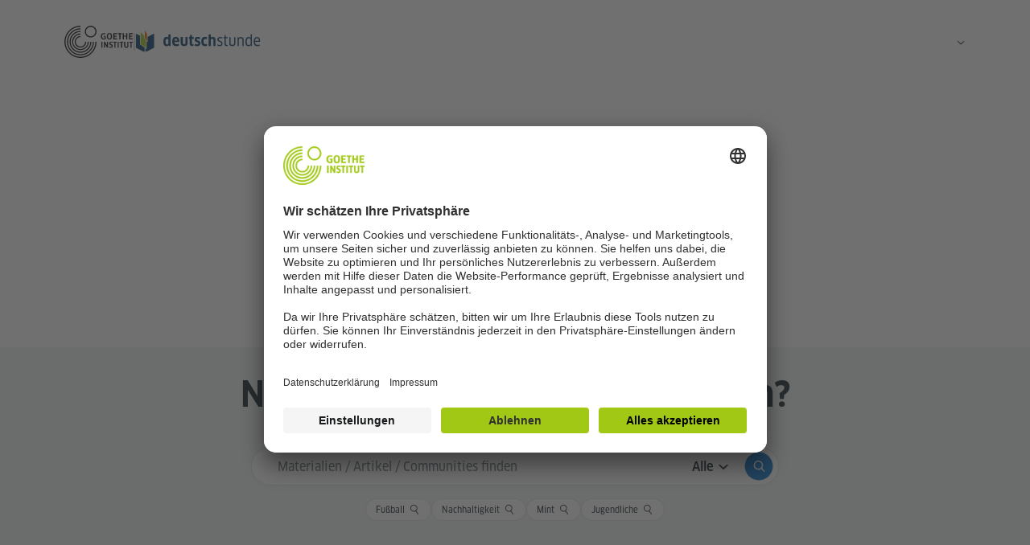

--- FILE ---
content_type: text/html; charset=utf-8
request_url: https://www.goethe.de/prj/dlp/de/unterrichtsmaterial/reihe/universum_planeten_und_raumfahrt/unser_sonnensystem
body_size: 29249
content:
<!DOCTYPE html><html lang="de" data-critters-container><head>
        <meta charset="utf-8">
        <base href="/prj/dlp/">
        <meta name="viewport" content="width=device-width, initial-scale=1">
        <style>:root{--gi-font-sans-serif: "Helvetica Neue", Arial, "Noto Sans", "Liberation Sans", sans-serif, "Apple Color Emoji", "Segoe UI Emoji", "Segoe UI Symbol", "Noto Color Emoji";--gi-font-news: "ClanWebPro-NarrNews", "HelveticaNeue-Medium", "Helvetica Neue Medium", Helvetica, Arial, sans-serif, "Apple Color Emoji", "Segoe UI Emoji", "Segoe UI Symbol", "Noto Color Emoji";--gi-font-bold: "ClanWebPro-NarrBold", "HelveticaNeue-Bold", "Helvetica Neue Bold", Helvetica, Arial, sans-serif, "Apple Color Emoji", "Segoe UI Emoji", "Segoe UI Symbol", "Noto Color Emoji";--gi-font-medium: "ClanWebPro-NarrMedium", "HelveticaNeue-Medium", "Helvetica Neue Medium", Helvetica, Arial, sans-serif, "Apple Color Emoji", "Segoe UI Emoji", "Segoe UI Symbol", "Noto Color Emoji";--gi-gray-900: #0E2029;--gi-gray-900-alpha-04: rgba(14, 32, 41, 0.04);--gi-gray-900-alpha-06: rgba(14, 32, 41, 0.06);--gi-gray-900-alpha-08: rgba(14, 32, 41, 0.08);--gi-gray-900-alpha-12: rgba(14, 32, 41, 0.12);--gi-gray-900-alpha-64: rgba(14, 32, 41, 0.64);--gi-gray-900-alpha-72: rgba(14, 32, 41, 0.72);--gi-functional-blue-400: #006EC9;--gi-white: #fff}*,*::before,*::after{box-sizing:border-box}body{margin:0;font-family:var(--gi-font-news);font-size:1rem;font-weight:400;line-height:1.5;color:rgba(14,32,41,.72);background-color:#fff;-webkit-text-size-adjust:100%;-webkit-tap-highlight-color:rgba(0,0,0,0)}.container,.container-fluid,.container-xxxl,.container-xxl,.container-xl,.container-lg,.container-md,.container-sm{width:100%;padding-right:1rem;padding-left:1rem;margin-right:auto;margin-left:auto}.row{--gi-gutter-x: 2rem;--gi-gutter-y: 0;display:flex;flex-wrap:wrap;margin-top:calc(var(--gi-gutter-y)*-1);margin-right:calc(var(--gi-gutter-x)/-2);margin-left:calc(var(--gi-gutter-x)/-2)}.row>*{flex-shrink:0;width:100%;max-width:100%;padding-right:calc(var(--gi-gutter-x)/2);padding-left:calc(var(--gi-gutter-x)/2);margin-top:var(--gi-gutter-y)}.col-12{flex:0 0 auto;width:100%}.g-0,.gy-0{--gi-gutter-y: 0}.g-0,.gx-0{--gi-gutter-x: 0}.d-none{display:none}.d-flex{display:flex}.d-inline-block{display:inline-block}.flex-column{flex-direction:column}.align-items-start{align-items:flex-start}.align-items-center{align-items:center}.justify-content-between{justify-content:space-between}.order-1{order:1}.order-2{order:2}.gap-5{gap:1.25rem}.position-relative{position:relative}.mb-0{margin-bottom:0}.mb-3{margin-bottom:.75rem}.mb-6{margin-bottom:1.5rem}.mb-11{margin-bottom:4rem}.me-auto{margin-right:auto}.me-4{margin-right:1rem}.ms-1{margin-left:.25rem}.mx-0{margin-right:0;margin-left:0}.mx-auto{margin-right:auto;margin-left:auto}.my-3{margin-top:.75rem;margin-bottom:.75rem}.my-4{margin-top:1rem;margin-bottom:1rem}.pb-1{padding-bottom:.25rem}.pe-1{padding-right:.25rem}.ps-6{padding-left:1.5rem}.pt-6{padding-top:1.5rem}.px-0{padding-right:0;padding-left:0}a{color:inherit;text-decoration:underline;text-decoration-color:rgba(0,0,0,0);text-decoration-thickness:.0625em;text-underline-position:auto;text-underline-offset:.125em;text-decoration-skip-ink:auto;transition:all .15s ease-in-out}a:hover,a:focus,button:hover{color:inherit;text-decoration-color:inherit;cursor:pointer}ul[class]{list-style:none;padding-inline-start:0;margin-bottom:0}.visually-hidden,.visually-hidden-focusable:not(:focus):not(:focus-within),.sr-only{position:absolute !important;width:1px !important;height:1px !important;padding:0 !important;margin:-1px !important;overflow:hidden !important;clip:rect(0, 0, 0, 0) !important;white-space:nowrap !important;border:0 !important}.webfont-bold{font-family:"ClanWebPro-NarrBold","HelveticaNeue-Bold","Helvetica Neue Bold",Helvetica,Arial,sans-serif,"Apple Color Emoji","Segoe UI Emoji","Segoe UI Symbol","Noto Color Emoji" !important}.text-uppercase{text-transform:uppercase}.text-gray-900-alpha-64{color:var(--gi-gray-900-alpha-64)}.text-gray-900-alpha-72{color:var(--gi-gray-900-alpha-72)}.text-gray-900,.link-gray-900{color:var(--gi-gray-900)}.text-functional-blue-400{color:var(--gi-functional-blue-400)}.bg-white{background-color:var(--gi-white)}.bg-gray-900-alpha-04{background-color:var(--gi-gray-900-alpha-04)}.hero,h1,.h1,h2,.h2,h3,.h3,h4,.h4,h5,.h5,h6,.h6{font-family:var(--gi-font-bold);word-wrap:break-word;overflow-wrap:break-word;-webkit-hyphens:auto;-moz-hyphens:auto;-ms-hyphens:auto;hyphens:auto;margin-top:0;margin-bottom:0;font-weight:500;line-height:1.2}.kicker,p,.lead,.meta{font-family:var(--gi-font-news)}.kicker,.hdl{display:block}.label-md{font-size:.875rem;line-height:1.4285714286}.text-md{font-size:1.125rem;line-height:1.5555555556}.h1{font-size:2rem;line-height:1.25}.h2{font-size:1.75rem;line-height:1.2857142857}.icon{fill:currentColor;width:1em;height:1em;vertical-align:middle;overflow:hidden}.icon-16{font-size:1rem}.icon-24{font-size:1.5rem}.icon-submit-search{font-size:2.375rem}.meta-nav-background{box-shadow:inset 0px -1px 0px 0px var(--gi-gray-900-alpha-06);background-color:var(--gi-white)}.meta-nav-wrapper,.dlp-header{height:4rem}.logo-container{gap:.5rem;line-height:0;top:-0.125rem}@media(min-width: 768px){.logo-container{top:0}}.wordmark-goethe-institut{height:.625rem;width:auto;vertical-align:middle}.logo-goethe-institut{height:2rem;width:auto}@media(min-width: 992px){.logo-goethe-institut{height:2.5rem}}.logo-mobile{width:auto;height:1.125rem}.logo-mobile path,.wordmark-goethe-institut path{fill:var(--gi-gray-900)}.navbar-nav{display:flex;flex-direction:column;font-family:var(--gi-font-news);margin-top:3.5rem}@media(min-width: 768px){.navbar-nav{flex-direction:row;margin-top:0;gap:0 2rem}}.meta-navbar-nav,.lang-navbar-nav{font-family:var(--gi-font-news);flex-direction:row;height:3rem;align-items:center;margin-top:0;padding:0 1.5rem !important;background-color:var(--gi-white)}.navbar-toggler{padding:.25rem;margin-right:-0.25rem;background-color:rgba(0,0,0,0);border:1px solid rgba(0,0,0,0);border-radius:.25rem;display:flex;z-index:12}.navbar-toggle[aria-expanded=false] .navbar-toggler-icon{display:block}.navbar-toggle[aria-expanded=false] .navbar-toggler-icon-close{display:none}.navbar-toggle{z-index:13}.navbar-nav .nav-item{font-size:1rem;line-height:1.5}.navbar-nav .nav-link{padding:.75rem .5rem .75rem 0;display:inline-block}.navbar-nav .nav-item+.nav-item{border-top:1px solid var(--gi-gray-900-alpha-06)}.meta-navbar-nav .nav-item,.lang-navbar-nav .nav-item{font-size:.75rem;line-height:1.6666666667}.navbar-collapse{position:fixed;z-index:12;background-color:var(--gi-white);top:0;left:0;right:0;bottom:0;padding:2rem;display:block}.meta-navbar-collapse,.lang-navbar-container{position:absolute;left:0;bottom:0;right:0;z-index:13;box-shadow:0px 0px 12px var(--gi-gray-900-alpha-06),inset 0px 1px 0px 0px var(--gi-gray-900-alpha-06)}.collapse:not(.show){display:none}.dropdown{position:relative}.image-wrapper{position:relative}.img-fluid{width:100%;max-width:100%;height:auto;vertical-align:middle;display:inline-block}.copyright{bottom:.5rem;color:#fff;font-family:var(--gi-font-sans-serif);font-size:.625rem;line-height:1.15;position:absolute;text-align:right;text-shadow:.0625rem .0625rem .0625rem rgba(0,0,0,.59);z-index:2}.copyright-br{right:1rem}.hero-text-container{position:relative;z-index:1}.app-component,.teaser-section-start{min-height:50vh;height:100%}.search-container{position:relative;z-index:9}.search-c{max-width:41rem}.search-xl-c{max-width:54rem}.search-input-c{background-color:#fff;border-radius:24px;height:48px;border:1px solid var(--gi-gray-900-alpha-16);box-shadow:0px 0px 0px 0 var(--gi-functional-blue-400);position:relative;transition:border-color .2s ease}.search-input-c.search-input-c-header{height:2.5rem}.search-results-c{display:none;position:absolute;width:100%;background-color:#fff;box-shadow:0 8px 10px 1px rgba(0,0,0,.1),0 3px 14px 3px rgba(0,0,0,.12),0 4px 5px 0 rgba(0,0,0,.14);border-bottom-left-radius:24px;border-bottom-right-radius:24px;z-index:-1;overflow:hidden}.form-control{display:block;width:100%;padding:.375rem .75rem;font-size:1rem;font-weight:400;line-height:1.5;color:var(--gi-gray-900);background-color:#fff;background-clip:padding-box;border:1px solid var(--gi-gray-900-alpha-32);-webkit-appearance:none;-moz-appearance:none;appearance:none;border-radius:.25rem;transition:border-color .15s ease-in-out,box-shadow .15s ease-in-out}.form-control::placeholder{color:var(--gi-gray-900-alpha-64);font-family:var(--gi-font-news)}.form-control-search{border:none;background-color:rgba(0,0,0,0);outline:none;padding:0;height:2rem;font-family:var(--gi-font-news)}.dropdown-toggle{display:inline-block;font-weight:400;color:inherit;text-align:center;text-decoration:none;cursor:pointer;-webkit-user-select:none;-moz-user-select:none;user-select:none;background-color:rgba(0,0,0,0);border:0;padding:0;border-radius:.25rem;text-decoration:underline;text-decoration-color:rgba(0,0,0,0);text-decoration-thickness:.0625em;text-underline-position:auto;text-underline-offset:.125em;text-decoration-skip-ink:auto;transition:color .15s ease-in-out,background-color .15s ease-in-out,border-color .15s ease-in-out,box-shadow .15s ease-in-out}.search-c .dropdown-toggle{color:var(--gi-gray-900);display:flex;align-items:center}.btn{display:inline-flex;align-items:center;justify-content:center;font-weight:400;text-align:center;text-decoration:underline;text-decoration-color:rgba(0,0,0,0);text-decoration-thickness:.0625em;text-underline-position:auto;text-underline-offset:.125em;text-decoration-skip-ink:auto;vertical-align:middle;cursor:pointer;-webkit-user-select:none;-moz-user-select:none;user-select:none;background-color:rgba(0,0,0,0);border:1px solid rgba(0,0,0,0);padding:1rem 2rem;border-radius:.25rem;gap:0 .25rem;transition:color .15s ease-in-out,background-color .15s ease-in-out,border-color .15s ease-in-out,box-shadow .15s ease-in-out,text-decoration-color .15s ease-in-out}.btn-reset{background-color:rgba(0,0,0,0);border:.0625rem solid rgba(0,0,0,0);padding:0}@media(min-width: 576px){.teaser-section-start{min-height:50vh;height:100%}.container-sm,.container{max-width:544px}.d-sm-inline-block{display:inline-block}}@media(min-width: 768px){.container-md,.container-sm,.container{max-width:720px}.col-md-10{flex:0 0 auto;width:83.3333333333%}.flex-md-row{flex-direction:row}.align-items-md-baseline{align-items:baseline}.justify-content-md-between{justify-content:space-between}.mb-md-4{margin-bottom:1rem}.ms-md-4{margin-left:1rem}.ms-md-6{margin-left:1.5rem}.my-md-7{margin-top:2rem;margin-bottom:2rem}.pt-md-4{padding-top:1rem}.px-md-5{padding-right:1.25rem;padding-left:1.25rem}.hero-text-container{margin-top:-6rem;margin-left:-1rem}}@media(min-width: 992px){.container-lg,.container-md,.container-sm,.container{max-width:944px}.mw-800{max-width:832px}.me-lg-6{margin-right:1.5rem}.pe-lg-10{padding-right:3.5rem}.ps-lg-7{padding-left:2rem}.pt-lg-7{padding-top:2rem}.hero-text-container{margin-top:-7rem;margin-left:-1rem}}@media(min-width: 1200px){.container-xl,.container-lg,.container-md,.container-sm,.container{max-width:1152px}.d-xl-inline-block{display:inline-block}.d-xl-block{display:block}.d-xl-none{display:none}.mb-xl-2{margin-bottom:.5rem}.mb-xl-6{margin-bottom:1.5rem}.mb-xl-13{margin-bottom:5rem}.mb-xl-14{margin-bottom:6rem}.me-xl-7{margin-right:2rem}.me-xl-9{margin-right:3rem}.mt-xl-0{margin-top:0}.pe-xl-17{padding-right:8rem}.py-xl-7{padding-top:2rem;padding-bottom:2rem}.h1{font-size:3.75rem;line-height:1.1333333333}.h2{font-size:2.75rem;line-height:1.1818181818}.h2-xl{font-size:2.75rem;line-height:1.1818181818}.text-md{font-size:1.25rem;line-height:1.6}.dlp-header{height:11rem}.hero-xl-sm{font-size:3.5rem;line-height:1.1428571429}.primary-navbar-nav{position:relative;top:1px}.navbar-toggler{display:none}.navbar-collapse,.meta-navbar-collapse{display:block;position:static;background-color:rgba(0,0,0,0);padding:0;box-shadow:none}.navbar-nav .nav-link{padding:.25rem}.navbar-nav .nav-link:active{color:var(--gi-gray-900)}.navbar-nav .nav-item+.nav-item{margin-left:1.5rem;border:none}.meta-navbar-nav .nav-item+.nav-item{margin-left:.5rem}.meta-navbar-nav{font-family:var(--gi-font-news);height:auto;padding-left:0 !important;padding-right:0 !important;background-color:rgba(0,0,0,0)}.meta-nav-background{background-color:var(--gi-gray-900-alpha-04)}.meta-nav-wrapper{height:56px}.navbar-collapse,.meta-navbar-collapse{display:block;position:static;background-color:rgba(0,0,0,0);padding:0;box-shadow:none;z-index:14}.dropdown-login{display:none !important}.logo-desktop{width:auto;height:56px}.container.mw-1228.d-xl-block{display:block;height:5rem}.hero-text-container{margin-top:-9rem;margin-left:-1rem}}@media(min-width: 1366px){.mw-1228{max-width:1248px}.mw-1432{max-width:1248px}}@media(min-width: 1400px){.container-xxl,.container-xl,.container-lg,.container-md,.container-sm,.container{max-width:1336px}.mw-1432{max-width:1336px}}@media(min-width: 1496px){.container-xxl,.mw-1432{max-width:1456px}}@media(min-width: 1600px){.container-xxxl,.container-xxl,.container-xl,.container-lg,.container-md,.container-sm,.container{max-width:1600px}}</style>
        <link href="https://www.goethe.de/resources/relaunch/css/goethe_v3/base.min.css" rel="stylesheet" type="text/css">
        <!-- deactivate the above and activate this on dev - todo environment solution
        <link href="assets/css/base.css" rel="stylesheet" type="text/css"> -->
       
        <style>body{margin:0;font-family:var(--gi-font-news);font-size:1rem;font-weight:400;line-height:1.5;color:var(--gi-gray-900-alpha-72);background-color:var(--gi-white);-webkit-text-size-adjust:100%;-webkit-tap-highlight-color:rgba(0,0,0,0)}a,button{color:inherit;text-decoration:underline;text-decoration-color:rgba(0,0,0,0);text-decoration-thickness:.0625em;text-underline-position:auto;text-underline-offset:.125em;text-decoration-skip-ink:auto;transition:all .15s ease-in-out}a:hover,a:active,a:focus,button:hover,button:active,button:focus{color:inherit;text-decoration-color:inherit}*:focus-visible{outline-color:var(--gi-gray-900);outline-offset:.125rem;outline-style:dashed;outline-width:.09375rem}ul[class]{list-style:none;padding-inline:0;margin-bottom:0}.hdl{display:block}.collapse:not(.show){display:none}:root{--gi-green-400: #a0c814;--gi-green-700: #374105;--gi-blue-200: #5ac8f5;--gi-blue-700: #003969;--gi-gray-500: #788287;--gi-orange-400: #eb6400;--gi-purple-400: #82055f;--gi-brown-400: #c8b987;--gi-brown-700: #502300;--gi-functional-blue-400: #006EC9;--gi-functional-green-400: #479B0F;--gi-functional-red-400: #E10F05;--gi-functional-orange-400: #E86400;--gi-functional-yellow-400: #f5eb19;--gi-blue-200-alpha-08: rgba(90, 200, 245, 0.08);--gi-blue-200-alpha-16: rgba(90, 200, 245, 0.16);--gi-blue-200-alpha-32: rgba(90, 200, 245, 0.32);--gi-blue-200-alpha-64: rgba(90, 200, 245, 0.64);--gi-green-200: #effae8;--gi-green-200-alpha-08: rgba(79, 188, 6, 0.08);--gi-green-200-alpha-16: rgba(111, 199, 11, 0.16);--gi-green-200-alpha-24: rgba(156, 223, 22, 0.24);--gi-green-200-alpha-32: rgba(156, 223, 22, 0.32);--gi-brown-400-alpha-16: rgba(200, 196, 135, 0.16);--gi-brown-400-alpha-24: rgba(200, 189, 135, 0.24);--gi-brown-400-alpha-40: rgba(200, 185, 135, 0.4);--gi-white: #fff;--gi-white-alpha-04: rgba(255, 255, 255, 0.04);--gi-white-alpha-06: rgba(255, 255, 255, 0.06);--gi-white-alpha-16: rgba(255, 255, 255, 0.16);--gi-white-alpha-32: rgba(255, 255, 255, 0.32);--gi-white-alpha-48: rgba(255, 255, 255, 0.48);--gi-white-alpha-56: rgba(255, 255, 255, 0.56);--gi-white-alpha-64: rgba(255, 255, 255, 0.64);--gi-white-alpha-72: rgba(255, 255, 255, 0.72);--gi-white-alpha-80: rgba(255, 255, 255, 0.8);--gi-gray-900: #0E2029;--gi-gray-900-alpha-04: rgba(14, 32, 41, 0.04);--gi-gray-900-alpha-06: rgba(14, 32, 41, 0.06);--gi-gray-900-alpha-12: rgba(14, 32, 41, 0.12);--gi-gray-900-alpha-16: rgba(14, 32, 41, 0.16);--gi-gray-900-alpha-32: rgba(14, 32, 41, 0.32);--gi-gray-900-alpha-48: rgba(14, 32, 41, 0.48);--gi-gray-900-alpha-56: rgba(14, 32, 41, 0.56);--gi-gray-900-alpha-64: rgba(14, 32, 41, 0.64);--gi-gray-900-alpha-72: rgba(14, 32, 41, 0.72);--gi-font-bold: "ClanWebPro-NarrBold","HelveticaNeue-Bold","Helvetica Neue Bold",Helvetica,Arial,sans-serif,"Apple Color Emoji","Segoe UI Emoji","Segoe UI Symbol","Noto Color Emoji";--gi-font-medium: "ClanWebPro-NarrMedium","HelveticaNeue-Medium","Helvetica Neue Medium",Helvetica,Arial,sans-serif,"Apple Color Emoji","Segoe UI Emoji","Segoe UI Symbol","Noto Color Emoji";--gi-font-news: "ClanWebPro-NarrNews","HelveticaNeue-Medium","Helvetica Neue Medium",Helvetica,Arial,sans-serif,"Apple Color Emoji","Segoe UI Emoji","Segoe UI Symbol","Noto Color Emoji";--gi-font-regular: "ClanWebPro-Regular","HelveticaNeue","Helvetica Neue",Helvetica,Arial,sans-serif,"Apple Color Emoji","Segoe UI Emoji","Segoe UI Symbol","Noto Color Emoji";--gi-font-sans-serif: "Helvetica Neue", Arial, "Noto Sans", "Liberation Sans", sans-serif, "Apple Color Emoji", "Segoe UI Emoji", "Segoe UI Symbol", "Noto Color Emoji";--gi-font-serif: Cambria, "Hoefler Text", Utopia, "Liberation Serif", "Nimbus Roman No9 L Regular", Times, "Times New Roman", serif;--gi-font-monospace: SFMono-Regular, Menlo, Monaco, Consolas, "Liberation Mono", "Courier New", monospace;--system-ui: system-ui, "Segoe UI", Roboto, Helvetica, Arial, sans-serif, "Apple Color Emoji", "Segoe UI Emoji", "Segoe UI Symbol"}.btn{display:inline-flex;align-items:center;justify-content:center;font-weight:400;text-align:center;text-decoration:underline;text-decoration-color:rgba(0,0,0,0);text-decoration-thickness:.0625em;text-underline-position:auto;text-underline-offset:.125em;text-decoration-skip-ink:auto;vertical-align:middle;cursor:pointer;-webkit-user-select:none;-moz-user-select:none;user-select:none;background-color:rgba(0,0,0,0);border:1px solid rgba(0,0,0,0);padding:1rem 2rem;border-radius:.25rem;gap:0 .25rem;transition:color .15s ease-in-out,background-color .15s ease-in-out,border-color .15s ease-in-out,box-shadow .15s ease-in-out,text-decoration-color .15s ease-in-out}.btn.btn-chip{font-size:.6875rem;line-height:1.2;padding:.3125rem .75rem;display:inline-flex;align-items:center;text-decoration-color:rgba(0,0,0,0);background-color:var(--gi-gray-900-alpha-04);color:var(--gi-gray-900)}.btn.btn-chip:hover{background:var(--gi-gray-900-alpha-06);color:var(--gi-functional-blue-400);text-decoration-color:rgba(0,0,0,0)}.btn.btn-chip:active{background-color:var(--gi-functional-blue-400);border-color:var(--gi-functional-blue-400);color:var(--gi-white);text-decoration-color:rgba(0,0,0,0)}.btn.btn-chip.btn-chip-has-icon{line-height:1.5}.btn-reset{background-color:rgba(0,0,0,0);border:.0625rem solid rgba(0,0,0,0);padding:0}.btn-rounded{border-radius:50rem}.card{position:relative;display:flex;flex-direction:column;word-wrap:break-word;white-space:normal;border-radius:.75rem;border:1px solid var(--gi-gray-900-alpha-16);background-color:var(--gi-white);height:100%;width:100%}.card.panel{background-color:rgba(0,0,0,0)}.card:hover{box-shadow:0 12px 17px 2px rgba(0,0,0,.1),0 5px 22px 4px rgba(0,0,0,.12),0 7px 8px 0 rgba(0,0,0,.14)}.card .card-body{flex:1 1 auto;display:flex;flex-direction:column}@media(min-width: 768px){.card{width:100%}}.text-functional-blue-400{color:var(--gi-functional-blue-400) !important}.bg-white{background-color:var(--gi-white) !important}.text-gray-900{color:var(--gi-gray-900) !important}.bg-gray-900-alpha-06{background-color:var(--gi-gray-900-alpha-06) !important}.border-gray-900-alpha-12{border-color:var(--gi-gray-900-alpha-12) !important}.link-gray-900{color:var(--gi-gray-900)}.link-gray-900:hover,.link-gray-900:focus{color:#0b1a21}@media(min-width: 1366px){.mw-1228,.mw-1632{max-width:1248px !important}}@media(min-width: 1400px){.mw-1632{max-width:1336px !important}}@media(min-width: 1496px){.mw-1632{max-width:1456px !important}}@media(min-width: 1920px){.mw-1632{max-width:1664px !important}}.dropdown{position:relative}.dropdown-toggle{display:inline-block;font-weight:400;color:inherit;text-align:center;text-decoration:none;cursor:pointer;-webkit-user-select:none;-moz-user-select:none;user-select:none;background-color:rgba(0,0,0,0);border:0;padding:0;border-radius:.25rem;text-decoration:underline;text-decoration-color:rgba(0,0,0,0);text-decoration-thickness:.0625em;text-underline-position:auto;text-underline-offset:.125em;text-decoration-skip-ink:auto;transition:color .15s ease-in-out,background-color .15s ease-in-out,border-color .15s ease-in-out,box-shadow .15s ease-in-out}.dropdown-toggle:hover,.dropdown-toggle:focus{color:inherit;text-decoration-color:inherit}@font-face{font-family:ClanWebPro-Regular;font-display:swap;src:url("/resources/relaunch/fonts/ClanW05-NarrowBook.woff2") format("woff2"),url("/resources/relaunch/fonts/ClanW05-NarrowBook.woff") format("woff")}@font-face{font-family:ClanWebPro-NarrMedium;font-display:swap;src:url("/resources/relaunch/fonts/ClanWebPro-NarrMedium-2.woff2") format("woff2"),url("/resources/relaunch/fonts/ClanWebPro-NarrMedium-2.woff") format("woff")}@font-face{font-family:ClanWebPro-NarrNews;font-display:swap;src:url("/resources/relaunch/fonts/ClanW05-NarrNews.woff2") format("woff2"),url("/resources/relaunch/fonts/ClanW05-NarrNews.woff") format("woff")}@font-face{font-family:ClanWebPro-NarrBold;font-display:swap;src:url("/resources/relaunch/fonts/ClanWebPro-NarrBold-2.woff2") format("woff2"),url("/resources/relaunch/fonts/ClanWebPro-NarrBold-2.woff") format("woff")}.panel.card{border:none}.panel.card:hover{box-shadow:none}.footer-accordion .accordion-button{display:inline-block;background-color:rgba(0,0,0,0);border:none;padding:0;text-align:left}.footer-accordion .accordion-button .accordion-icon{margin-inline-start:auto}.footer-accordion .accordion-button[aria-expanded=true] .accordion-icon{transform:rotate(180deg)}.footer-accordion .accordion-title{position:relative;top:-0.0625rem}.footer-accordion .accordion-link:hover,.footer-accordion .accordion-link:focus{color:var(--gi-gray-900)}.footer-link-list-item a{color:var(--gi-gray-900-alpha-64);font-family:var(--gi-font-news);display:flex;align-items:center;padding-top:.5rem;padding-bottom:.5rem}.footer-link-list-item:first-child a{padding-top:0}.footer-link-list-item a:before{content:"";background-image:url("data:image/svg+xml,%3Csvg xmlns='http://www.w3.org/2000/svg' width='100%25' height='100%25' viewBox='0 0 24 24'%3E%3Cpolygon fill='%230a1822' points='22 12 16.79 6.804 16.098 7.493 20.177 11.56 2 11.561 2 12.537 20.078 12.537 16.098 16.507 16.79 17.196'/%3E%3C/svg%3E");background-size:1.5rem;background-repeat:no-repeat;width:1.5rem;height:1.5rem;margin-inline-end:1rem;flex-shrink:0;opacity:.64}.footer-link-list-item a:hover:before{opacity:1}.location-name{color:var(--gi-gray-900)}.copyright-text{color:var(--gi-gray-900);font-family:var(--gi-font-medium);font-size:1rem;line-height:1.25}.footer-service-nav-list{font-size:.875rem;line-height:1.4285714286}.footer-service-nav-list-item{flex:1 0 50%}.footer-service-nav-list-item a{color:var(--gi-gray-900-alpha-64)}@media(min-width: 768px){.footer-service-nav-list-item{flex-basis:auto}}@media(min-width: 992px){.footer-accordion .accordion-title{position:static;top:0}.footer-accordion .accordion-header{border-top:none !important}.footer-accordion .accordion-button{color:var(--gi-gray-900) !important}.footer-accordion .accordion-icon{display:none}.footer-accordion .accordion-panel[hidden]{display:block !important}.footer-link-list-item:not(:last-child){margin-bottom:.25rem}.footer-link-list-item a{padding-top:0;padding-bottom:0}.footer-service-navigation{border:none !important}.footer-service-nav-list,.copyright-text{font-size:1rem;line-height:1.5}.copyright-text{font-family:var(--gi-font-news);color:var(--gi-gray-900-alpha-64);margin-inline-end:2.5rem}.footer-service-nav-list-item{flex-basis:auto}.footer-service-nav-list-item:not(last-child){margin-inline-end:2.5rem}}.form-control{display:block;width:100%;padding:.375rem .75rem;font-size:1rem;font-weight:400;line-height:1.5;color:var(--gi-gray-900);background-color:#fff;background-clip:padding-box;border:1px solid var(--gi-gray-900-alpha-32);-webkit-appearance:none;-moz-appearance:none;appearance:none;border-radius:.25rem;transition:border-color .15s ease-in-out,box-shadow .15s ease-in-out}.form-control::placeholder{color:var(--gi-gray-900-alpha-64);font-family:var(--gi-font-news)}.form-control-search{border:none;background-color:rgba(0,0,0,0);outline:none;padding:0;height:2rem;font-family:var(--gi-font-news)}input[type=search]::-ms-clear,input[type=search]::-ms-reveal{display:none;width:0;height:0}input[type=search]::-webkit-search-decoration,input[type=search]::-webkit-search-cancel-button,input[type=search]::-webkit-search-results-button,input[type=search]::-webkit-search-results-decoration{-webkit-appearance:none}.search-wrapper{flex:1}@media(min-width: 768px){.search-wrapper{max-width:23.625rem}}@media(min-width: 992px){.search-wrapper{max-width:25.875rem}}@media(min-width: 1200px){.search-wrapper{max-width:32.125rem}}@media(min-width: 1366px){.search-wrapper{position:absolute;inset-inline-start:50%;transform:translateX(-50%);width:100%;z-index:2}}@media(min-width: 1496px){.search-wrapper{max-width:38.625rem}}@media(min-width: 1920px){.search-wrapper{max-width:45rem}}.search-container{position:relative;z-index:9}.search-c{max-width:41rem}.search-c .dropdown-toggle{color:var(--gi-gray-900);display:flex;align-items:center;position:relative;top:.0625rem}.search-c .dropdown-text{width:max-content}.search-input-c{background-color:#fff;border-radius:24px;height:48px;border:1px solid var(--gi-gray-900-alpha-12);box-shadow:0px 0px 0px 0 var(--gi-functional-blue-400);position:relative;transition:border-color .2s ease}.search-input-c:focus-within{background-color:#fff;border-color:var(--gi-functional-blue-400)}.icon-submit-search{font-size:2.375rem}.stretched-link::after{position:absolute;top:0;right:0;bottom:0;left:0;z-index:1;content:""}.visually-hidden{width:1px !important;height:1px !important;padding:0 !important;margin:-1px !important;overflow:hidden !important;clip:rect(0, 0, 0, 0) !important;white-space:nowrap !important;border:0 !important}.visually-hidden:not(caption){position:absolute !important}.icon{fill:currentColor;width:1em;height:1em;vertical-align:middle;overflow:hidden}.icon-12{font-size:.75rem}.icon-16{font-size:1rem}.icon-24{font-size:1.5rem}.som-list{gap:1.5rem 1rem}.som-list img{transition:transform .2s ease}.som-list a{border-radius:50rem}.som-list a:hover img,.som-list a:focus img,.som-list a:focus-visible img{transform:scale(1.25)}@media(min-width: 992px){.som-list{gap:1.5rem}}@media(min-width: 992px){.brand-container{gap:0 1rem}}.logo-container{gap:.5rem;line-height:0;top:-0.125rem}@media(min-width: 768px){.logo-container{top:0}}.logo-goethe-institut{height:2rem;width:auto}@media(min-width: 992px){.logo-goethe-institut{height:2.5rem}}.wordmark-goethe-institut{height:.625rem;width:auto}.wordmark-goethe-institut path{fill:var(--gi-gray-900)}.logo-tablet{width:auto;height:1.9375rem}.logo-mobile{width:auto;height:1.125rem}.logo-mobile path{fill:var(--gi-gray-900)}.logo-spacer{width:.078125rem;height:1.375rem;background-color:var(--gi-gray-900-alpha-16)}.toggle-container{gap:1.25rem}@media(min-width: 1200px){.toggle-container{gap:1.5rem}}.navbar-toggler{padding:.25rem;margin-inline-end:-0.25rem;background-color:rgba(0,0,0,0);border:1px solid rgba(0,0,0,0);border-radius:.25rem;display:flex;z-index:12}.navbar-toggler:focus,.navbar-toggler:hover{text-decoration:none}.navbar-toggle{z-index:13}.navbar-toggle[aria-expanded=false] .navbar-toggler-icon{display:block}.navbar-toggle[aria-expanded=false] .navbar-toggler-icon-close{display:none}.meta-navbar-collapse{position:absolute;left:0;bottom:0;right:0;z-index:13;box-shadow:0px 0px 12px var(--gi-gray-900-alpha-06),inset 0px 1px 0px 0px var(--gi-gray-900-alpha-06)}.meta-nav-background{box-shadow:inset 0px -1px 0px 0px var(--gi-gray-900-alpha-06);background-color:var(--gi-white)}.meta-nav-wrapper{height:64px}@media(min-width: 768px){.dlp-header{height:auto !important}.meta-navbar-collapse{display:block;position:static;background-color:rgba(0,0,0,0);padding:0;box-shadow:none}.meta-nav-background{background-color:rgba(0,0,0,0);box-shadow:none}.meta-nav-wrapper{height:2.5rem}.dlp-header:after{content:none}.header-wrapper{margin-inline-start:auto;margin-inline-end:auto}.meta-navbar-collapse{z-index:14}}.webfont-bold{font-family:var(--gi-font-bold) !important}.webfont-medium{font-family:var(--gi-font-medium) !important}.webfont-news{font-family:var(--gi-font-news) !important}.webfont-regular{font-family:var(--gi-font-regular) !important}.hdl{display:block}/*! Toggle Credit: https://kittygiraudel.com/ */h2,.h2,h3,.h3,.h6{font-family:var(--gi-font-bold);word-wrap:break-word;overflow-wrap:break-word;-webkit-hyphens:auto;-moz-hyphens:auto;-ms-hyphens:auto;hyphens:auto;margin-top:0;margin-bottom:0}.h2{font-size:1.75rem;line-height:1.2857142857}.h3{font-size:1.5rem;line-height:1.3333333333}.h6{font-size:1rem;line-height:1.5}.text-sm{font-size:1rem;line-height:1.5}.text-xs{font-size:.875rem;line-height:1.4285714286}@media(min-width: 768px){.h2{font-size:2.25rem;line-height:1.2222222222}}@media(min-width: 1200px){.h6{font-size:1.125rem;line-height:1.3333333333}.h4-xl{font-size:1.5rem !important;line-height:1.3333333333 !important}.h3{font-size:1.75rem;line-height:1.2857142857}.h2{font-size:2.75rem;line-height:1.1818181818}.text-xs{font-size:1rem;line-height:1.5}.text-xl-xs{font-size:1rem !important;line-height:1.5 !important}.text-sm{font-size:1.125rem;line-height:1.5555555556}.label-xl-sm{font-size:.875rem !important;line-height:1.2857142857 !important}}/*# sourceMappingURL=dlp.css.map */
</style><link href="assets/css/dlp.css" rel="stylesheet" type="text/css" media="print" onload="this.media='all'"><noscript><link rel="stylesheet" href="assets/css/dlp.css"></noscript>
        <title>Deutschstunde Portal - Goethe-Institut</title>
        <link rel="apple-touch-icon" sizes="180x180" href="assets/icons/favicon/apple-touch-icon.png">
        <link rel="icon" type="image/png" sizes="32x32" href="assets/icons/favicon/favicon-32x32.png">
        <link rel="icon" type="image/png" sizes="16x16" href="assets/icons/favicon/favicon-16x16.png">
        <link rel="manifest" href="assets/icons/favicon/site.webmanifest">
        <link rel="mask-icon" href="assets/icons/favicon/safari-pinned-tab.svg" color="#003969">
        <link rel="shortcut icon" href="assets/icons/favicon/favicon.ico">
        <meta name="msapplication-TileColor" content="#003969">
        <meta name="msapplication-config" content="assets/icons/favicon/browserconfig.xml">
        <meta name="theme-color" content="#ffffff">
        <!-- BEGIN Usercentrics related code -->
        <link rel="preconnect" href="//app.usercentrics.eu">
        <link rel="preconnect" href="//api.usercentrics.eu">
        <link rel="preconnect" href="//privacy-proxy.usercentrics.eu">
        <link rel="preload" href="//app.usercentrics.eu/browser-ui/latest/loader.js" as="script">
        <link rel="preload" href="//privacy-proxy.usercentrics.eu/latest/uc-block.bundle.js" as="script">
        <script id="usercentrics-cmp" data-language="de" data-settings-id="rTbKQ4Qc-" src="https://app.usercentrics.eu/browser-ui/latest/loader.js" async></script>
        <meta data-privacy-proxy-server="https://privacy-proxy-server.usercentrics.eu">
        <script type="application/javascript" src="https://privacy-proxy.usercentrics.eu/latest/uc-block.bundle.js"></script>
        <script>
            // The following services are not blocked:
            uc.deactivateBlocking([
                "rJOZc4jOiWQ", // Webtrekk
                'Ouzxu26Rv', // Mapp Intelligence Full Feature Tracking 
                "Hko_qNsui-Q", // reCAPTCHA
                "SkdccNsdj-X", // Bitmovin
            ]);

            // The page is reloaded after opting in to the following services:
            uc.reloadOnOptIn("U8QkTd2W"); // Mapbox
            uc.reloadOnOptIn("S1pcEj_jZX"); // Google Maps

            // The page is reloaded after opting out of the following services:
            uc.reloadOnOptOut("U8QkTd2W"); // Mapbox
            uc.reloadOnOptOut("S1pcEj_jZX"); // Google Maps
        </script>
        <!-- END Usercentrics related code -->

        <!-- Google Tag Manager -->
        <script type="text/javascript">
        // create dataLayer
        window.dataLayer = window.dataLayer || [];
        function gtag(){ dataLayer.push(arguments); }
        // set „denied" as default for both ad and analytics storage,
        gtag("consent", "default", { 
                ad_user_data: "denied", 
                ad_personalization: "denied", 
                ad_storage: "denied", 
                analytics_storage: "denied", 
                wait_for_update: 2000 // milliseconds to wait for update 
            }
        );
        // Enable ads data redaction by default [optional]
        gtag("set", "ads_data_redaction", true);
        </script>

        <script type="text/javascript">
        // Google Tag Manager
        (function(w, d, s, l, i) {
            w[l] = w[l] || [];
            w[l].push({ 'gtm.start': new Date().getTime(), event: 'gtm.js' });
            var f = d.getElementsByTagName(s)[0],
            j = d.createElement(s),
            dl = l != 'dataLayer' ? '&l=' + l : '';
            j.async = true;
            j.src = 'https://www.googletagmanager.com/gtm.js?id=' + i + dl;
            f.parentNode.insertBefore(j, f);
        })(window, document, 'script', 'dataLayer', 'GTM-W3QG49');
        </script>
        <!-- End Google Tag Manager -->

        <!-- webtrekk -->
        <script type="text/plain" data-usercentrics="Mapp Intelligence Full Feature Tracking" src="//www.goethe.de/resources/relaunch/js/tiLoader.min.js"></script>

        <!-- addtoany -->
        <script async src="https://static.addtoany.com/menu/page.js"></script>

    <style>body{overflow-x:hidden}body::-webkit-scrollbar{width:10px;border-radius:15px}body::-webkit-scrollbar-track{background-color:var(--gi-white)}body::-webkit-scrollbar-thumb{background-color:var(--gi-gray-900-alpha-32);border-radius:15px}body::-webkit-scrollbar-thumb:hover{background-color:var(--gi-gray-900-alpha-56)}body::-webkit-scrollbar-thumb:active{background-color:var(--gi-gray-900-alpha-64)}
</style><link rel="stylesheet" href="styles.966bc42f27ad72d7.css" media="print" onload="this.media='all'"><noscript><link rel="stylesheet" href="styles.966bc42f27ad72d7.css"></noscript><meta name="robots" content="index, follow"><meta charset="UTF-8"><meta name="twitter:card" content="summary_large_image"><meta name="twitter:domain" content="goethe.de"><meta name="twitter:site" content="@GI_weltweit"><meta name="og:site_name" content="@GI_weltweit"><meta name="og:locale" content="de_DE"><style ng-app-id="serverApp">[_nghost-serverApp-c2529321899]   .card-header.panel-enabled[_ngcontent-serverApp-c2529321899]{cursor:pointer}[_nghost-serverApp-c2529321899]   .card-header.panel-disabled[_ngcontent-serverApp-c2529321899]   .btn.btn-link[_ngcontent-serverApp-c2529321899]{cursor:default;text-decoration:none}</style></head>
    <body class="ng-tns-0-0"><!--nghm-->
      <app-root _nghost-serverapp-c4173776083 ng-version="17.3.12" ngh="10" ng-server-context="ssr"><app-header _ngcontent-serverapp-c4173776083 _nghost-serverapp-c2240393861 ngh="2"><app-projectnavigation _ngcontent-serverapp-c2240393861 _nghost-serverapp-c3033325266 ngh="0"><!----><!----></app-projectnavigation><app-projectfeaturebar _ngcontent-serverapp-c2240393861 _nghost-serverapp-c621714537 ngh="1"><!----></app-projectfeaturebar><header _ngcontent-serverapp-c2240393861 id="dlp-header" class="dlp-header"><div _ngcontent-serverapp-c2240393861 class="navbar navbar-expand-xl"><div _ngcontent-serverapp-c2240393861 class="meta-nav-background mt-md-7"><div _ngcontent-serverapp-c2240393861 class="container container-xxxl mw-1632"><div _ngcontent-serverapp-c2240393861 class="meta-nav-wrapper d-flex align-items-center justify-content-between"><div _ngcontent-serverapp-c2240393861 class="brand-container d-md-flex align-items-center"><div _ngcontent-serverapp-c2240393861 class="logo-container my-3 my-md-0 d-none d-lg-block"><a _ngcontent-serverapp-c2240393861 href="https://www.goethe.de" target="_blank"><span _ngcontent-serverapp-c2240393861 class="visually-hidden">Zur Goethe-Institut Webseite</span><svg _ngcontent-serverapp-c2240393861="" id="logo-gi" width="100%" height="100%" data-name="logo" xmlns="http://www.w3.org/2000/svg" viewBox="0 0 69 32" focusable="false" aria-hidden="true" class="logo-goethe-institut"><title _ngcontent-serverapp-c2240393861="">Logo Goethe-Institut</title><path _ngcontent-serverapp-c2240393861="" d="M39.4 13.725c-2 0-3.042-1.095-3.042-3.168 0-2.05 1.102-3.177 3.102-3.177a5.26 5.26 0 0 1 1.586.25l-.108.888c-.454-.143-.926-.217-1.402-.22-1.364 0-2 .713-2 2.243 0 1.504.616 2.267 1.83 2.267a3.92 3.92 0 0 0 .57-.035l.113-.018V11h-.872v-.882h1.98v3.31c-.563.204-1.157.308-1.756.308zm22.22-.126v-2.703h-2.25V13.6h-1.144V7.482h1.144v2.5h2.25v-2.5h1.144V13.6h-1.144zm-6.9 0V8.407h-1.375v-.925h3.912v.925H55.87V13.6h-1.16zm-5.932 0V7.482h3.777v.915H49.92V10h2.234v.903H49.92v1.78h2.72v.915h-3.866zm15.548 0V7.482H68.1v.915h-2.632V10h2.235v.903h-2.235v1.78h2.72v.915h-3.865zM49.85 21.88v-5.01h-1.26v-.885h3.63v.885h-1.26v5.01H49.85zm-13.037-5.896h1.126v5.896h-1.126v-5.896zm24.93 6.002c-1.414 0-2.13-.698-2.13-2.075v-3.926h1.114v3.877c0 .813.334 1.208 1.02 1.208s1.01-.384 1.01-1.208v-3.877h1.1v3.926c0 1.377-.71 2.076-2.114 2.076zm-15.46 0c-.55.007-1.1-.124-1.575-.38l.136-.867c.42.24.896.372 1.38.38.59 0 .927-.295.927-.81 0-.536-.47-.746-1.014-1-.63-.283-1.416-.635-1.416-1.692 0-1.09.714-1.742 1.91-1.742.447-.008.9.08 1.3.26l-.117.85a2.77 2.77 0 0 0-1.069-.227c-.773 0-.935.4-.935.736 0 .453.435.644.938.865.665.292 1.492.656 1.492 1.793s-.732 1.823-1.96 1.823zm-3.747-.106l-1.827-3.47-.224.055v3.414h-.998v-5.896h1.04l1.828 3.47.223-.055v-3.414h1v5.896h-1.04zm23.415 0v-5.01h-1.26v-.885h3.63v.885h-1.26v5.01H65.95zm-12.836-5.896h1.126v5.896h-1.126v-5.896zm3.28 5.896v-5.01h-1.26v-.885h3.63v.885h-1.258v5.01h-1.113zM10.315 16a5.74 5.74 0 0 1 5.742-5.742v1.067c-2.582 0-4.675 2.093-4.675 4.675s2.093 4.675 4.675 4.675 4.675-2.093 4.675-4.675H21.8c0 3.17-2.57 5.742-5.742 5.742S10.315 19.17 10.315 16zM5.2 16A10.86 10.86 0 0 1 16.057 5.143V6.2A9.79 9.79 0 0 0 6.268 16a9.79 9.79 0 0 0 19.58 0h1.067c0 3.88-2.07 7.463-5.428 9.402s-7.498 1.94-10.857 0S5.2 19.88 5.2 16zm2.562 0c0-4.58 3.714-8.294 8.294-8.294v1.067a7.23 7.23 0 0 0-5.111 12.337A7.23 7.23 0 0 0 23.284 16h1.067c-.04 4.552-3.742 8.222-8.294 8.222S7.803 20.552 7.763 16zm24.294 0c0 8.837-7.163 16-16 16s-16-7.163-16-16 7.163-16 16-16v1.067C7.8 1.067 1.124 7.753 1.124 16S7.8 30.933 16.057 30.933 30.99 24.247 30.99 16h1.067zM2.623 16c0-7.42 6.015-13.435 13.435-13.435v1.067A12.37 12.37 0 0 0 3.69 16a12.37 12.37 0 0 0 12.368 12.368A12.37 12.37 0 0 0 28.425 16h1.067c0 7.42-6.015 13.435-13.435 13.435S2.623 23.42 2.623 16zm42.317-2.215c-1.746 0-2.56-1.032-2.56-3.248 0-2.2.813-3.24 2.56-3.24s2.56 1.03 2.56 3.24c0 2.247-.8 3.248-2.56 3.248zm0-5.576c-1.215 0-1.382 1.12-1.382 2.327 0 2.06.668 2.344 1.39 2.344 1.207 0 1.374-1.127 1.374-2.344 0-1.675-.388-2.327-1.383-2.327zM26.222 1.092a4.75 4.75 0 0 0-4.743 4.743c0 1.918 1.156 3.648 2.928 4.382s3.812.328 5.17-1.028 1.762-3.397 1.028-5.17-2.464-2.928-4.382-2.928zm0-1.092c3.223 0 5.835 2.613 5.835 5.836 0 2.36-1.422 4.488-3.602 5.39s-4.69.404-6.36-1.265-2.168-4.18-1.265-6.36S23.862 0 26.222 0z"/></svg></a></div><div _ngcontent-serverapp-c2240393861 class="logo-spacer d-none d-lg-block"></div><div _ngcontent-serverapp-c2240393861 class="logo-container d-none d-lg-block me-4 me-xl-0"><a _ngcontent-serverapp-c2240393861 class="d-inline-block" href="/de/start"><span _ngcontent-serverapp-c2240393861 class="visually-hidden">Zur deutschstunde Startseite</span><svg _ngcontent-serverapp-c2240393861="" viewBox="0 0 162 32" fill="none" xmlns="http://www.w3.org/2000/svg" focusable="false" aria-hidden="true" class="logo-tablet"><title _ngcontent-serverapp-c2240393861="">Logo deutschstunde</title><g _ngcontent-serverapp-c2240393861="" clip-path="url(#clip0_9209_12987)"><path _ngcontent-serverapp-c2240393861="" d="M43.5349 20.8467L43.2506 19.902H43.1937C42.8907 20.2773 42.5043 20.5768 42.0653 20.7768C41.5528 20.9948 40.9996 21.1007 40.4427 21.0873C39.8592 21.125 39.2757 21.013 38.7475 20.7619C38.2194 20.5108 37.7641 20.1291 37.4249 19.6527C36.7601 18.6964 36.4277 17.1714 36.4277 15.0779C36.4277 11.1504 37.7398 9.18518 40.364 9.18227C40.8304 9.18035 41.293 9.26488 41.7286 9.43156C42.1615 9.59378 42.5562 9.84396 42.8876 10.1663L42.9269 10.127L42.8876 8.61807V6.07262L45.6648 5.94141V20.8467H43.5349ZM42.9095 12.5368C42.7364 12.2809 42.4998 12.0744 42.2228 11.9377C41.9045 11.7818 41.5537 11.7038 41.1994 11.7102C40.8989 11.7033 40.6005 11.7615 40.3246 11.8808C40.0705 12.0016 39.862 12.201 39.7298 12.4494C39.5483 12.7753 39.4254 13.1306 39.3668 13.499C39.2894 14.0495 39.2544 14.6052 39.2618 15.161C39.2569 15.7456 39.2891 16.3299 39.3581 16.9105C39.3968 17.2942 39.505 17.6676 39.6773 18.0126C39.805 18.2629 40.0129 18.4631 40.2678 18.5812C40.5585 18.696 40.8694 18.751 41.1819 18.743C41.5791 18.7632 41.973 18.6609 42.3103 18.45C42.5562 18.2854 42.7563 18.0612 42.892 17.7983L42.9095 12.5368Z" fill="#003969"/><path _ngcontent-serverapp-c2240393861="" d="M53.066 21.0502C51.2174 21.0502 49.8733 20.5487 49.0335 19.5456C48.1938 18.5426 47.7739 17.0089 47.7739 14.9446C47.7739 13.0698 48.1486 11.641 48.8979 10.6584C49.6502 9.67436 50.8223 9.18452 52.4231 9.18452C53.0178 9.15033 53.6128 9.24565 54.1671 9.46388C54.7213 9.6821 55.2216 10.018 55.6333 10.4485C56.4031 11.2911 56.788 12.6324 56.788 14.4722C56.788 14.6997 56.788 14.9315 56.788 15.172C56.788 15.4126 56.753 15.64 56.7311 15.8543H50.6299C50.6795 16.8865 50.9244 17.6008 51.3647 17.9974C51.9489 18.4407 52.6763 18.6525 53.4072 18.5922C53.8884 18.5941 54.3688 18.5502 54.8417 18.461C55.3012 18.3727 55.751 18.2393 56.1844 18.063L56.4862 20.3504C55.9983 20.5806 55.4843 20.751 54.9554 20.8577C54.3344 20.9896 53.7009 21.0541 53.066 21.0502ZM54.2556 13.943C54.2294 13.0683 54.0588 12.4254 53.7483 12.0755C53.5818 11.8964 53.378 11.7562 53.1512 11.6647C52.9245 11.5733 52.6804 11.5328 52.4362 11.5463C52.1819 11.5232 51.9257 11.5598 51.6881 11.6532C51.4504 11.7466 51.2378 11.8942 51.0673 12.0842C50.724 12.6422 50.5508 13.2882 50.5687 13.943H54.2556Z" fill="#003969"/><path _ngcontent-serverapp-c2240393861="" d="M67.5807 16.9346C67.5807 18.3079 67.2177 19.3284 66.4917 19.9961C65.77 20.6784 64.6591 21.0152 63.159 21.0152C61.6588 21.0152 60.5348 20.6653 59.8131 19.9699C59.0915 19.2745 58.7197 18.251 58.7197 16.9083V9.37695H61.497V16.9171C61.497 17.9959 62.0539 18.5368 63.1677 18.5397C63.6212 18.5763 64.0717 18.4387 64.4273 18.1548C64.5773 17.9879 64.6912 17.7918 64.762 17.5788C64.8327 17.3659 64.8587 17.1406 64.8384 16.9171V9.37695H67.5807V16.9346Z" fill="#003969"/><path _ngcontent-serverapp-c2240393861="" d="M73.1359 11.4961V17.5755C73.1192 17.7412 73.1383 17.9085 73.1919 18.0662C73.2455 18.2239 73.3323 18.3683 73.4464 18.4896C73.7084 18.6909 74.0353 18.789 74.3649 18.7651C74.5116 18.7645 74.6579 18.7513 74.8023 18.7257C74.9303 18.707 75.0562 18.6762 75.1784 18.6339L75.3315 20.7114C75.0924 20.8175 74.8412 20.8939 74.5836 20.9388C74.2446 21.0017 73.9005 21.0324 73.5558 21.0306C72.4799 21.0306 71.6751 20.7332 71.1503 20.1559C70.5883 19.4477 70.3079 18.5567 70.3631 17.6542V11.4961H69.1909V9.37491H70.4768L70.9491 6.80322L73.1359 6.59766V9.37491H75.4583V11.4961H73.1359Z" fill="#003969"/><path _ngcontent-serverapp-c2240393861="" d="M84.1304 17.2973C84.1841 18.3078 83.8385 19.299 83.1682 20.0571C82.5239 20.7335 81.4902 21.0732 80.0673 21.0761C79.479 21.0792 78.8921 21.0162 78.3179 20.8881C77.7984 20.7724 77.2988 20.5809 76.8352 20.3195L77.1195 17.9796C77.5654 18.2412 78.0494 18.4316 78.5541 18.5438C79.0366 18.6626 79.5311 18.7257 80.028 18.7319C80.4539 18.7697 80.8796 18.6567 81.2307 18.4126C81.3537 18.3038 81.4506 18.1686 81.5142 18.0172C81.5778 17.8657 81.6065 17.7019 81.5981 17.5379C81.6026 17.3936 81.5724 17.2504 81.51 17.1202C81.4476 16.9901 81.3548 16.8768 81.2395 16.79C80.9634 16.5903 80.6619 16.4285 80.3429 16.3089L79.162 15.8759C78.7501 15.7251 78.3591 15.5222 77.9986 15.2723C77.5844 14.9852 77.2512 14.596 77.0313 14.1424C76.8114 13.6889 76.7123 13.1862 76.7434 12.6831C76.739 12.2084 76.8221 11.737 76.9883 11.2923C77.148 10.8741 77.4043 10.4994 77.7362 10.1989C78.1 9.8718 78.5273 9.62316 78.9914 9.46853C79.5646 9.28303 80.1648 9.19435 80.7671 9.20611C81.2846 9.20422 81.8008 9.25848 82.3066 9.36794C82.7825 9.4715 83.248 9.61789 83.6975 9.8053L83.4875 12.1277C83.0367 11.946 82.5674 11.8141 82.088 11.7341C81.6551 11.6524 81.2162 11.607 80.7759 11.5985C79.8443 11.5985 79.3763 11.9265 79.3763 12.5826C79.373 12.7177 79.4032 12.8515 79.4643 12.9721C79.5253 13.0927 79.6153 13.1963 79.7262 13.2736C79.9974 13.457 80.2915 13.604 80.6009 13.7109L81.7556 14.1483C82.1646 14.2926 82.5517 14.4927 82.9058 14.7431C83.2677 14.9994 83.5667 15.3344 83.7806 15.7228C84.0304 16.2089 84.1509 16.7512 84.1304 17.2973Z" fill="#003969"/><path _ngcontent-serverapp-c2240393861="" d="M92.5628 12.0809C92.289 11.9741 92.0066 11.8907 91.7187 11.8316C91.4308 11.7728 91.1378 11.7421 90.844 11.7397C90.4314 11.7305 90.0204 11.7911 89.6281 11.9191C89.295 12.0196 89.0015 12.2214 88.7883 12.4964C88.5652 12.8072 88.4157 13.1646 88.351 13.5417C88.2542 14.0682 88.2088 14.6028 88.2154 15.1381C88.2154 16.4093 88.4326 17.3132 88.8671 17.8497C89.0961 18.1211 89.3855 18.3353 89.712 18.475C90.0386 18.6147 90.3932 18.6762 90.7477 18.6545C91.3916 18.6559 92.0268 18.5061 92.6022 18.2171L92.7902 20.4258C91.9946 20.8842 91.0829 21.1015 90.166 21.0512C88.5915 21.0512 87.4019 20.5745 86.5884 19.6167C85.7749 18.6588 85.3682 17.1587 85.3682 15.1162C85.3682 13.1801 85.756 11.7077 86.5316 10.6988C87.3071 9.68997 88.5376 9.18555 90.2229 9.18555C90.6707 9.18606 91.1175 9.23001 91.5569 9.31676C91.9488 9.38782 92.3317 9.50224 92.6984 9.6579L92.5628 12.0809Z" fill="#003969"/><path _ngcontent-serverapp-c2240393861="" d="M100.969 20.8467V13.3285C100.969 12.2176 100.427 11.6665 99.3335 11.6665C98.9783 11.6609 98.627 11.742 98.3101 11.9027C98.0283 12.0365 97.7913 12.2492 97.6278 12.515V20.8249H94.8462V6.09011L97.6278 5.94141V8.56558L97.5885 10.0745L97.6278 10.1138C97.9912 9.78924 98.4189 9.54484 98.8831 9.39657C99.3073 9.26084 99.7497 9.19006 100.195 9.18664C100.679 9.15903 101.163 9.24195 101.61 9.42912C102.057 9.6163 102.456 9.9028 102.776 10.2669C103.388 10.9842 103.694 12.0047 103.694 13.3285V20.8467H100.969Z" fill="#003969"/><path _ngcontent-serverapp-c2240393861="" d="M109.113 21.0722C108.014 21.1031 106.932 20.7979 106.012 20.1974L106.222 18.706C107.065 19.2897 108.07 19.5955 109.095 19.5807C110.565 19.5807 111.208 18.8241 111.208 17.7088C111.208 15.0847 106.012 16.2349 106.012 12.4605C106.012 10.5711 107.241 9.34208 109.602 9.34208C110.55 9.33312 111.488 9.5395 112.345 9.94564L112.192 11.4021C111.378 11.0316 110.497 10.8321 109.602 10.816C108.356 10.816 107.599 11.4196 107.599 12.3643C107.599 14.8222 112.738 13.6107 112.738 17.5426C112.738 19.7513 111.645 21.0722 109.113 21.0722Z" fill="#003969"/><path _ngcontent-serverapp-c2240393861="" d="M116.955 10.8859V18.0237C116.955 19.1608 117.52 19.5938 118.447 19.5938C118.731 19.5978 119.013 19.5473 119.278 19.4451L119.392 20.7572C118.938 20.9236 118.458 21.0065 117.975 21.0021C116.199 21.0021 115.272 20.0006 115.272 18.0543V10.8859H113.876V9.54323H115.329L115.63 6.78347L116.942 6.63477V9.54323H119.475V10.8859H116.955Z" fill="#003969"/><path _ngcontent-serverapp-c2240393861="" d="M129.31 17.2945C129.31 19.7306 128.024 21.0558 125.343 21.0558C122.662 21.0558 121.376 19.6956 121.376 17.2945V9.54883H123.038V17.277C123.038 18.7509 123.83 19.4638 125.343 19.4638C126.857 19.4638 127.666 18.7466 127.666 17.277V9.54883H129.31V17.2945Z" fill="#003969"/><path _ngcontent-serverapp-c2240393861="" d="M138.357 20.8431V13.1368C138.357 11.5841 137.543 10.9237 136.091 10.9237C135.629 10.9193 135.174 11.0292 134.765 11.2436C134.356 11.458 134.006 11.7704 133.747 12.1527V20.8431H132.085V9.58538L133.275 9.48916L133.541 10.6219H133.598C133.972 10.2154 134.427 9.89253 134.935 9.67467C135.442 9.45681 135.99 9.34887 136.542 9.35795C138.68 9.35795 140.001 10.6044 140.001 13.1368V20.8431H138.357Z" fill="#003969"/><path _ngcontent-serverapp-c2240393861="" d="M149.336 20.8455L149.144 19.7302H149.091C148.466 20.605 147.482 21.0904 146.121 21.0904C143.401 21.0904 142.211 19.341 142.211 15.1948C142.211 11.2585 143.423 9.37786 146.121 9.37786C146.653 9.3631 147.181 9.46331 147.67 9.67166C148.16 9.88 148.598 10.1915 148.956 10.585H148.995L148.956 9.07171V5.88333L150.618 5.78711V20.8455H149.336ZM148.938 12.1726C148.686 11.7758 148.332 11.4532 147.914 11.238C147.496 11.0228 147.028 10.9227 146.559 10.948C144.63 10.948 143.935 12.0414 143.935 15.2342C143.935 18.5581 144.595 19.6078 146.559 19.6078C147.954 19.6078 148.671 18.8905 148.956 18.2695L148.938 12.1726Z" fill="#003969"/><path _ngcontent-serverapp-c2240393861="" d="M152.984 14.8921C152.984 11.2489 154.362 9.37695 157.196 9.37695C159.654 9.37695 161.241 10.8684 161.241 14.5553C161.241 14.8478 161.222 15.14 161.184 15.4301H154.703C154.777 18.566 155.744 19.5325 157.935 19.5325C158.896 19.5367 159.842 19.3022 160.69 18.8502L160.878 20.2892C159.92 20.8208 158.838 21.088 157.742 21.0633C154.392 21.0545 152.984 19.2395 152.984 14.8921ZM159.689 14.2317C159.689 11.7212 158.67 10.8509 157.213 10.8509C155.494 10.8509 154.76 11.8918 154.663 14.2317H159.689Z" fill="#003969"/><path _ngcontent-serverapp-c2240393861="" d="M6.12336 18.0417V7.57119L1.70599 5.31439C1.62477 5.2676 1.53303 5.24213 1.43932 5.24034C1.3456 5.23855 1.25296 5.2605 1.17001 5.30416C1.08707 5.34781 1.01652 5.41175 0.964934 5.49001C0.913352 5.56827 0.882413 5.65832 0.875 5.75176V22.7608C0.878812 22.8525 0.907213 22.9415 0.957229 23.0184C1.00725 23.0954 1.07703 23.1575 1.15929 23.1982L11.293 28.429C11.3741 28.4748 11.4654 28.4995 11.5585 28.5008C11.6516 28.502 11.7435 28.4799 11.8259 28.4363C11.9082 28.3928 11.9782 28.3292 12.0295 28.2515C12.0809 28.1738 12.1118 28.0845 12.1196 27.9917V23.1194L6.43388 18.6452C6.3387 18.5757 6.26106 18.485 6.20714 18.3802C6.15323 18.2754 6.12454 18.1595 6.12336 18.0417Z" fill="#003969"/><path _ngcontent-serverapp-c2240393861="" d="M23.6186 5.30968L16.1834 9.11911V14.6649C16.1837 14.8299 16.1306 14.9906 16.0321 15.123C15.9336 15.2555 15.7949 15.3525 15.6367 15.3996C15.5092 15.4366 15.3744 15.4403 15.245 15.4105C15.1156 15.3806 14.996 15.3182 14.8976 15.2291V23.727C14.8976 23.93 14.817 24.1247 14.6734 24.2682C14.5299 24.4118 14.3352 24.4924 14.1322 24.4924C13.9614 24.4908 13.7957 24.4341 13.6599 24.3306L13.1875 23.9588V27.9826C13.1949 28.076 13.2259 28.1661 13.2774 28.2443C13.329 28.3226 13.3996 28.3865 13.4825 28.4302C13.5655 28.4738 13.6581 28.4958 13.7518 28.494C13.8455 28.4922 13.9373 28.4667 14.0185 28.4199L24.1609 23.2022C24.2427 23.1613 24.3118 23.099 24.3611 23.022C24.4104 22.9451 24.4379 22.8562 24.4409 22.7648V5.74704C24.4327 5.65487 24.4018 5.56619 24.3507 5.48905C24.2996 5.41191 24.2301 5.34874 24.1484 5.30529C24.0667 5.26184 23.9755 5.23949 23.8829 5.24025C23.7904 5.24102 23.6996 5.26488 23.6186 5.30968Z" fill="#003969"/><path _ngcontent-serverapp-c2240393861="" d="M14.1421 23.727V14.105L11.7541 10.4443C11.6677 10.3151 11.6233 10.1623 11.6273 10.0069V7.93379L6.89062 3.07031V18.0369L14.1421 23.727Z" fill="#A0C814"/><path _ngcontent-serverapp-c2240393861="" d="M12.3945 10.0214L15.4298 14.6662V5.87956L12.3945 0.5V10.0214Z" fill="#EB6400"/></g><defs _ngcontent-serverapp-c2240393861=""><clipPath _ngcontent-serverapp-c2240393861="" id="clip0_9209_12987"><rect _ngcontent-serverapp-c2240393861="" width="161" height="28.0001" fill="white" transform="translate(0.875 0.5)"/></clipPath></defs></svg></a></div><div _ngcontent-serverapp-c2240393861 class="logo-container d-flex flex-column align-items-start d-lg-none position-relative"><svg _ngcontent-serverapp-c2240393861="" width="100%" height="100%" viewBox="0 0 104 10" fill="none" xmlns="http://www.w3.org/2000/svg" focusable="false" aria-hidden="true" class="wordmark-goethe-institut"><title _ngcontent-serverapp-c2240393861="">Logo deutschstunde</title><path _ngcontent-serverapp-c2240393861="" d="M6.684 9.484a5.22 5.22 0 0 1-1.187.374A7.157 7.157 0 0 1 4.065 10c-.723 0-1.342-.099-1.859-.297a2.925 2.925 0 0 1-1.264-.91C.615 8.386.376 7.868.226 7.24.076 6.61 0 5.867 0 5.006c0-.877.082-1.632.245-2.264.164-.632.413-1.15.749-1.555A2.985 2.985 0 0 1 2.277.29C2.797.097 3.415 0 4.13 0c.413 0 .832.039 1.258.116A5.13 5.13 0 0 1 6.503.44l-.168 1.51a5.047 5.047 0 0 0-1-.304 5.677 5.677 0 0 0-1.116-.11c-.456 0-.84.054-1.154.162-.314.107-.57.292-.768.555-.198.262-.34.615-.426 1.058-.086.443-.13 1.004-.13 1.684 0 .67.042 1.228.124 1.67.081.444.212.796.393 1.059.18.262.417.447.71.554.292.108.645.162 1.058.162.447 0 .839-.056 1.174-.168V4.632h1.484v4.852Z"/><path _ngcontent-serverapp-c2240393861="" fill-rule="evenodd" clip-rule="evenodd" d="M15.252 7.323c.137-.633.206-1.409.206-2.33 0-.903-.07-1.67-.213-2.303-.142-.632-.363-1.148-.664-1.548-.301-.4-.688-.69-1.162-.871C12.946.091 12.374 0 11.703 0c-.67 0-1.243.09-1.716.271-.473.18-.86.47-1.161.87-.301.4-.523.917-.665 1.55-.142.632-.213 1.4-.213 2.303s.074 1.67.22 2.303c.146.632.37 1.148.67 1.548.302.4.689.693 1.162.878.473.185 1.04.277 1.703.277.671 0 1.243-.088 1.716-.265a2.57 2.57 0 0 0 1.168-.864c.306-.4.527-.916.665-1.548Zm-1.64-4.04c.07.444.104 1.014.104 1.71 0 .697-.034 1.267-.103 1.71-.069.443-.183.792-.342 1.045-.16.254-.368.43-.626.53-.258.098-.572.148-.942.148s-.681-.047-.935-.142a1.224 1.224 0 0 1-.62-.53c-.159-.257-.275-.608-.348-1.05-.073-.444-.11-1.014-.11-1.71 0-.697.037-1.267.11-1.71.073-.443.19-.792.348-1.045.16-.254.366-.428.62-.523.253-.094.565-.142.935-.142.37 0 .684.048.942.142.258.095.467.269.626.523.16.253.273.602.342 1.045Z"/><path _ngcontent-serverapp-c2240393861="" d="m22.8 9.832.039-1.535h-4.155V5.535h3.368V4.116h-3.368V1.703h3.961L22.62.155h-5.587v9.677H22.8ZM27.587 1.742v8.09H25.91v-8.09h-2.452l.039-1.587h6.516l.039 1.587h-2.465ZM36.323 5.626v4.206h1.664V.155h-1.664v3.91h-3.471V.155h-1.665v9.677h1.665V5.626h3.47ZM45.729 8.297l-.039 1.535h-5.767V.155h5.587l.026 1.548h-3.962v2.413h3.368v1.42h-3.368v2.76h4.155ZM50.168 6V4.813H46.89V6h3.278ZM51.987.155h1.69v9.677h-1.69V.155ZM57.768 3.961l3.651 5.871h1.2V.155h-1.47v5.47l.025 1.033-.026.013-.529-.89L57.213.155h-1.458v9.677h1.47V4.116l-.012-1.045.026-.013.529.903ZM69.91 7.032c0 .938-.276 1.667-.826 2.187-.55.52-1.334.781-2.349.781-.507 0-.982-.06-1.425-.18a4.816 4.816 0 0 1-1.207-.504l.233-1.51c.36.216.735.381 1.122.497.387.116.8.174 1.239.174.55 0 .957-.114 1.22-.342.261-.227.393-.56.393-1 0-.31-.103-.559-.31-.748a3.126 3.126 0 0 0-.768-.503c-.305-.146-.638-.29-1-.432a4.569 4.569 0 0 1-1-.542 2.88 2.88 0 0 1-.767-.826c-.207-.331-.31-.76-.31-1.284 0-.396.06-.763.18-1.103.12-.34.308-.637.562-.89a2.61 2.61 0 0 1 .955-.594C66.234.07 66.692 0 67.226 0c.439 0 .862.043 1.27.129.41.086.777.202 1.104.348l-.206 1.471a9.21 9.21 0 0 0-1.04-.29 4.863 4.863 0 0 0-1.025-.11c-.301 0-.55.03-.748.09a1.32 1.32 0 0 0-.484.252.893.893 0 0 0-.265.375 1.328 1.328 0 0 0-.077.458c0 .3.103.542.31.722.206.18.462.34.767.478.306.137.639.277 1 .419.362.142.695.323 1 .542.306.22.562.499.768.839.206.34.31.776.31 1.31ZM74.594 9.832v-8.09h2.464L77.02.155h-6.516l-.038 1.587h2.451v8.09h1.678ZM78.335.155h1.69v9.677h-1.69V.155ZM85.432 9.832v-8.09h2.465L87.858.155h-6.516l-.039 1.587h2.452v8.09h1.677ZM95.78 6.555c0 1.178-.29 2.047-.87 2.606-.581.56-1.435.839-2.562.839-1.126 0-1.985-.28-2.574-.839-.59-.559-.884-1.428-.884-2.606v-6.4h1.665v6.374c0 .662.144 1.142.432 1.439.288.297.742.445 1.361.445.62 0 1.071-.146 1.355-.439.284-.292.426-.774.426-1.445V.155h1.652v6.4ZM100.903 9.832v-8.09h2.465l-.039-1.587h-6.516l-.039 1.587h2.452v8.09h1.677Z"/></svg><a _ngcontent-serverapp-c2240393861 class="d-inline-block stretched-link" href="/de/start"><span _ngcontent-serverapp-c2240393861 class="visually-hidden">Zur deutschstunde Startseite</span><svg _ngcontent-serverapp-c2240393861="" width="100%" height="100%" xmlns="http://www.w3.org/2000/svg" x="0" y="0" viewBox="0 0 323.5 40.5" xml:space="preserve" focusable="false" aria-hidden="true" class="logo-mobile"><title _ngcontent-serverapp-c2240393861="">Logo deutschstunde</title><path _ngcontent-serverapp-c2240393861="" d="m17.2 7.8.1 3.9-.1.1c-.9-.9-1.9-1.5-3-1.9-1.1-.4-2.3-.6-3.6-.6C3.7 9.3.3 14.4.3 24.7c0 5.5.9 9.4 2.6 11.9 1.7 2.5 4.4 3.7 7.9 3.7 1.6 0 3-.3 4.2-.8s2.2-1.3 3-2.3h.1l.7 2.5h5.6V.8l-7.2.3v6.7zm0 24c-.3.6-.8 1.2-1.5 1.7s-1.7.8-2.9.8c-.9 0-1.7-.1-2.4-.4-.6-.3-1.2-.8-1.5-1.5-.4-.7-.7-1.7-.8-2.9-.2-1.2-.2-2.7-.2-4.6 0-1.7.1-3.2.3-4.3.2-1.1.5-2.1.9-2.8.4-.7.9-1.2 1.5-1.5.6-.3 1.4-.4 2.3-.4 1 0 1.9.2 2.7.6.8.4 1.4.9 1.8 1.6v13.7zM42 9.3c-4.2 0-7.2 1.3-9.2 3.8-2 2.6-2.9 6.3-2.9 11.2 0 5.4 1.1 9.4 3.3 12 2.2 2.6 5.7 3.9 10.5 3.9 1.8 0 3.4-.2 4.9-.5 1.5-.3 2.8-.8 4-1.3l-.8-6c-1.2.5-2.3.8-3.5 1-1.2.2-2.4.3-3.7.3-2.4 0-4.2-.5-5.3-1.6-1.2-1-1.8-2.9-1.9-5.6h15.9c.1-.6.1-1.1.1-1.8v-1.8c0-4.8-1-8.3-3-10.5-2-2-4.8-3.1-8.4-3.1zm-4.8 12.4c.1-2.3.6-3.9 1.3-4.9.7-.9 1.9-1.4 3.6-1.4 1.4 0 2.6.5 3.4 1.4.8.9 1.3 2.5 1.3 4.9h-9.6zM74.4 29.5c0 1.5-.4 2.6-1.1 3.2-.7.7-1.8 1-3.3 1-2.9 0-4.4-1.4-4.4-4.2V9.8h-7.2v19.7c0 3.5 1 6.1 2.9 8 1.9 1.8 4.8 2.7 8.7 2.7 3.9 0 6.8-.9 8.7-2.7 1.9-1.8 2.8-4.5 2.8-8V9.8h-7.1v19.7zM96 2.6l-5.7.5-1.2 6.7h-3.4v5.6h3.1v16c0 2.8.7 5 2.1 6.5 1.4 1.6 3.5 2.3 6.3 2.3 1 0 1.8-.1 2.7-.2.8-.2 1.5-.4 1.9-.6l-.4-5.4c-.3.1-.6.2-1 .2-.4.1-.8.1-1.1.1-1.1 0-1.8-.2-2.4-.7-.5-.5-.8-1.3-.8-2.4V15.4h6.1V9.8H96V2.6zM121.5 23.8c-.9-.6-1.9-1.2-3-1.6-1.1-.4-2.1-.8-3-1.1-.9-.3-1.7-.7-2.3-1.2-.6-.4-.9-1-.9-1.8 0-1.7 1.2-2.6 3.6-2.6 1 0 2.1.1 3.5.3 1.3.2 2.5.6 3.6 1l.5-6.1c-1.1-.5-2.3-.8-3.6-1.1-1.3-.3-2.6-.4-4-.4-1.8 0-3.3.2-4.6.7-1.3.5-2.4 1.1-3.3 1.9-.9.8-1.5 1.8-1.9 2.9-.4 1.1-.6 2.3-.6 3.6 0 1.7.3 3.1.9 4.2.6 1.1 1.4 1.9 2.3 2.6.9.7 1.9 1.2 3 1.6s2.1.8 3 1.1c.9.4 1.7.8 2.3 1.3.6.5.9 1.1.9 1.9 0 1-.3 1.7-1 2.3-.6.6-1.7.8-3.1.8-1.2 0-2.4-.2-3.8-.5s-2.7-.8-3.7-1.5l-.7 6.1c1.1.7 2.4 1.2 3.9 1.5 1.4.3 3 .5 4.6.5 3.7 0 6.4-.9 8.1-2.7 1.7-1.8 2.5-4.2 2.5-7.2 0-1.7-.3-3-.9-4.1-.6-.9-1.4-1.8-2.3-2.4zM142 34c-2.1 0-3.8-.7-4.9-2.1-1.1-1.4-1.7-3.8-1.7-7.1 0-1.6.1-3 .3-4.2.2-1.1.6-2 1.1-2.7.5-.7 1.2-1.2 2.1-1.5.9-.3 1.9-.5 3.2-.5.8 0 1.5.1 2.3.2.8.2 1.5.4 2.2.6l.4-6.3c-.8-.4-1.8-.7-3-.9-1.2-.2-2.3-.3-3.5-.3-4.4 0-7.6 1.3-9.6 3.9-2 2.6-3 6.5-3 11.5 0 5.3 1.1 9.2 3.2 11.7s5.2 3.7 9.3 3.7c2.9 0 5.2-.5 6.9-1.6l-.5-5.8c-1.4 1.1-3 1.4-4.8 1.4zM166.6 9.3c-1.2 0-2.3.2-3.5.5-1.2.4-2.3 1-3.3 1.9l-.1-.1.1-3.9V.8l-7.2.4v38.5h7.2V18c.4-.7 1-1.2 1.8-1.6.8-.4 1.7-.6 2.7-.6 2.8 0 4.3 1.4 4.3 4.3v19.6h7.1V20.1c0-3.5-.8-6.2-2.4-8-1.5-1.9-3.8-2.8-6.7-2.8zM191 23c-3.2-1.2-6-2.2-6-5.5 0-2.9 2.3-4.8 5.9-4.8 2.1 0 4.4.5 6.5 1.6l.2.1.3-2.9-.1-.1c-2.1-1.1-4.4-1.6-6.9-1.6-5.7 0-9 2.8-9 7.8 0 5.1 3.9 6.6 7.6 8 3.3 1.3 6.4 2.5 6.4 6.2s-2.2 5.7-6.2 5.7c-2.7 0-5.5-.9-7.3-2.5l-.2-.2-.5 3 .3.2c1.9 1.6 4.8 2.5 8 2.5 5.9 0 9-3.1 9-8.9 0-5.7-4.3-7.2-8-8.6zM209.4 2.5l-2.5.3-.5 7.5h-4.1V13h4v20.1c0 4.8 2.2 7.2 6.5 7.2 1.2 0 2.5-.2 3.3-.6l.1-.1-.3-2.6-.2.1c-.5.2-1.5.4-2.1.4-2.8 0-4.1-1.5-4.1-4.5V13h6.9v-2.7h-6.9V2.5zM238 31c0 4.3-2.3 6.5-6.7 6.5-4.5 0-6.8-2.2-6.8-6.5V10.4h-3.1V31c0 6.2 3.4 9.4 9.8 9.4s9.8-3.3 9.8-9.4V10.4h-3V31zM259.5 9.9c-3.2 0-6.1 1.3-7.8 3.5l-.5-3.2-2.3.2v29.5h3.1V16.6c1.4-2.5 4.5-3.6 6.9-3.6 4.5 0 6.6 2.1 6.6 6.4V40h3.1V19.3c0-6.2-3.1-9.4-9.1-9.4zM292.7 9.7l.1 3.6c-1.8-2.2-4.5-3.4-7.8-3.4-7.1 0-10.3 4.7-10.3 15.2 0 10.9 3 15.4 10.2 15.4 3.6 0 6.4-1.3 8-3.8l.4 3.2h2.4V0l-3.1.3v9.4zm0 7v17.1c-.6 1.2-2.4 4-7.1 4-5.8 0-7.7-3.1-7.7-12.4 0-9.1 2-12.3 7.8-12.3 3-.2 5.7 1.3 7 3.6zM313.1 9.9c-7 0-10.6 4.8-10.6 14.2 0 11.8 3.3 16.3 11.9 16.3 3 0 5.5-.7 7.9-2.1l.1-.1-.5-2.9-.2.1c-2.2 1.3-4.5 1.9-7 1.9-6.5 0-8.8-3.2-9-12.4h17.5v-.2c.1-.5.1-1.1.1-1.5-.1-11-5.6-13.3-10.2-13.3zm7.2 12.8h-14.7c.3-6.8 2.6-9.9 7.5-9.9 4.8 0 7.1 3.2 7.2 9.9z"/></svg></a></div></div><div _ngcontent-serverapp-c2240393861 class="search-wrapper d-none d-md-block"><!----></div><div _ngcontent-serverapp-c2240393861 class="toggle-container d-flex align-items-center"><div _ngcontent-serverapp-c2240393861 class="collapse meta-navbar-collapse show d-none d-md-inline-block"><div _ngcontent-serverapp-c2240393861 dropdown class="dropdown dropdown-search ms-2"><button _ngcontent-serverapp-c2240393861 dropdowntoggle type="button" id="langDropdownToggle-de" aria-expanded="false" aria-controls="langDropdown" class="dropdown-toggle dropdown-toggle-has-icon text-gray-900 text-xs label-xl-sm" aria-label="Sprachnavigation öffnen" aria-haspopup="true"><span _ngcontent-serverapp-c2240393861 aria-current="page" class="m-0"><span _ngcontent-serverapp-c2240393861 class="visually-hidden d-xl-none">Deutsch</span><!----><span _ngcontent-serverapp-c2240393861 aria-hidden="true" class="d-xl-none">DE</span><!----><!----></span><span _ngcontent-serverapp-c2240393861 aria-hidden="true" class="ms-2"><svg _ngcontent-serverapp-c2240393861="" aria-hidden="true" focusable="false" class="icon icon-12"><use _ngcontent-serverapp-c2240393861="" xlink:href="assets/icons/sprites/generic.svg#icon-chevron-light-down"/></svg></span></button><!----><!----><!----></div><!----></div><button _ngcontent-serverapp-c2240393861 type="button" aria-controls="dlp-search-bar" class="navbar-toggler navbar-toggle-search link-gray-900 d-md-none" aria-expanded="false" aria-label="Suchen Sie nach Lehrmaterialen"><svg _ngcontent-serverapp-c2240393861="" aria-hidden="true" focusable="false" class="icon icon-24"><use _ngcontent-serverapp-c2240393861="" xlink:href="assets/icons/sprites/generic.svg#icon-loupe-right-hand-medium"/></svg></button><button _ngcontent-serverapp-c2240393861 type="button" aria-haspopup="dialog" class="navbar-toggler navbar-toggle link-gray-900 d-md-none" aria-label="Hauptnavigation öffnen" aria-expanded="false"><svg _ngcontent-serverapp-c2240393861="" aria-hidden="true" focusable="false" class="icon icon-24 navbar-toggler-icon"><use _ngcontent-serverapp-c2240393861="" xlink:href="assets/icons/sprites/generic.svg#icon-burger-menu-medium"/></svg><svg _ngcontent-serverapp-c2240393861="" aria-hidden="true" focusable="false" class="icon icon-24 navbar-toggler-icon-close"><use _ngcontent-serverapp-c2240393861="" xlink:href="assets/icons/sprites/generic.svg#icon-close-bold"/></svg></button><!----></div></div></div></div><div _ngcontent-serverapp-c2240393861 class="container mw-1228"><div _ngcontent-serverapp-c2240393861 class="header-wrapper d-flex align-items-center justify-content-between"><!----><!----></div></div></div></header><!----></app-header><!----><div _ngcontent-serverapp-c4173776083 class="app-component"><router-outlet _ngcontent-serverapp-c4173776083></router-outlet><app-page-detail _nghost-serverapp-c4006299966 ngh="4"><!----><app-loading _ngcontent-serverapp-c4006299966 _nghost-serverapp-c1360543457 ngh="3"><!----></app-loading><!----></app-page-detail><!----></div><app-footer _ngcontent-serverapp-c4173776083 _nghost-serverapp-c503938910 ngh="6"><app-footer-search _ngcontent-serverapp-c503938910 _nghost-serverapp-c224179578 ngh="5"><section _ngcontent-serverapp-c224179578 aria-labelledby="footer-search-headline" class="container-fluid section-footer-search bg-gray-900-alpha-06 mb-9 mb-md-10 mb-lg-11 pt-6 pb-5 pt-lg-7 pb-lg-8"><div _ngcontent-serverapp-c224179578 class="row"><div _ngcontent-serverapp-c224179578 class="col-12"><h2 _ngcontent-serverapp-c224179578 id="footer-search-headline" class="h2 text-gray-900 mb-4 mb-md-6 mb-lg-8 text-center webfont-bold"><span _ngcontent-serverapp-c224179578 class="hdl">Noch nicht das Richtige gefunden?</span></h2><div _ngcontent-serverapp-c224179578 class="search-container"><form _ngcontent-serverapp-c224179578 novalidate action role="search" aria-label="Suchen Sie nach Lehrmaterialen" class="ng-untouched ng-pristine ng-valid"><div _ngcontent-serverapp-c224179578 class="search-c mb-4 mx-auto position-relative"><div _ngcontent-serverapp-c224179578 class="search-input-c d-flex align-items-center ps-6 ps-lg-7 pe-1"><label _ngcontent-serverapp-c224179578 for="search" class="visually-hidden">Sucheingabe</label><input _ngcontent-serverapp-c224179578 type="search" name="search" autocorrect="off" spellcheck="off" autocapitalize="off" autocomplete="off" aria-autocomplete="none" class="form-control form-control-search ng-untouched ng-pristine ng-valid" placeholder="Materialien / Artikel / Communities finden" aria-label="Materialien / Artikel / Communities finden" value><!----><div _ngcontent-serverapp-c224179578 dropdown class="dropdown dropdown-search ms-4 ms-md-6"><button _ngcontent-serverapp-c224179578 dropdowntoggle type="button" id="resultgroupDropdown-footer" aria-expanded="false" class="dropdown-toggle dropdown-toggle-has-icon webfont-medium text-gray-800" aria-label="Suche verfeinern" aria-haspopup="true"><span _ngcontent-serverapp-c224179578 class="dropdown-text d-none d-sm-inline-block ms-2">Alle</span><!----><!----><!----><!----><span _ngcontent-serverapp-c224179578 aria-hidden="true" class="ms-1"><svg _ngcontent-serverapp-c224179578="" aria-hidden="true" focusable="false" class="icon icon-16"><use _ngcontent-serverapp-c224179578="" xlink:href="assets/icons/sprites/generic.svg#icon-chevron-medium-down"/></svg></span></button><!----></div><!----><button _ngcontent-serverapp-c224179578 class="btn btn-reset ms-2 ms-md-4 rounded-circle"><svg _ngcontent-serverapp-c224179578="" aria-hidden="true" focusable="false" class="icon icon-submit-search text-functional-blue-400"><use _ngcontent-serverapp-c224179578="" xlink:href="assets/icons/sprites/generic.svg#icon-loupe-circled-filled"/></svg><span _ngcontent-serverapp-c224179578 class="visually-hidden">Suche abschicken</span></button></div></div></form></div><ul _ngcontent-serverapp-c224179578 class="btn-c d-flex justify-content-center text-center flex-wrap gap-3" aria-label="Häufige Suchen"><li _ngcontent-serverapp-c224179578><a _ngcontent-serverapp-c224179578 class="btn btn-chip btn-chip-has-icon btn-rounded text-gray-900 bg-white webfont-news border-gray-900-alpha-12" href="/de/suche/list?resultgroup=all&amp;query=Fu%C3%9Fball&amp;orderby=relevance"><span _ngcontent-serverapp-c224179578 class="btn-text">Fußball</span><svg _ngcontent-serverapp-c224179578="" aria-hidden="true" focusable="false" class="icon icon-16 ms-1"><use _ngcontent-serverapp-c224179578="" xlink:href="assets/icons/sprites/generic.svg#icon-loupe-right-hand-light"/></svg></a></li><li _ngcontent-serverapp-c224179578><a _ngcontent-serverapp-c224179578 class="btn btn-chip btn-chip-has-icon btn-rounded text-gray-900 bg-white webfont-news border-gray-900-alpha-12" href="/de/suche/list?resultgroup=all&amp;query=Nachhaltigkeit&amp;orderby=relevance"><span _ngcontent-serverapp-c224179578 class="btn-text">Nachhaltigkeit</span><svg _ngcontent-serverapp-c224179578="" aria-hidden="true" focusable="false" class="icon icon-16 ms-1"><use _ngcontent-serverapp-c224179578="" xlink:href="assets/icons/sprites/generic.svg#icon-loupe-right-hand-light"/></svg></a></li><li _ngcontent-serverapp-c224179578><a _ngcontent-serverapp-c224179578 class="btn btn-chip btn-chip-has-icon btn-rounded text-gray-900 bg-white webfont-news border-gray-900-alpha-12" href="/de/suche/list?resultgroup=all&amp;query=Mint&amp;orderby=relevance"><span _ngcontent-serverapp-c224179578 class="btn-text">Mint</span><svg _ngcontent-serverapp-c224179578="" aria-hidden="true" focusable="false" class="icon icon-16 ms-1"><use _ngcontent-serverapp-c224179578="" xlink:href="assets/icons/sprites/generic.svg#icon-loupe-right-hand-light"/></svg></a></li><li _ngcontent-serverapp-c224179578><a _ngcontent-serverapp-c224179578 class="btn btn-chip btn-chip-has-icon btn-rounded text-gray-900 bg-white webfont-news border-gray-900-alpha-12" href="/de/suche/list?resultgroup=all&amp;query=Jugendliche&amp;orderby=relevance"><span _ngcontent-serverapp-c224179578 class="btn-text">Jugendliche</span><svg _ngcontent-serverapp-c224179578="" aria-hidden="true" focusable="false" class="icon icon-16 ms-1"><use _ngcontent-serverapp-c224179578="" xlink:href="assets/icons/sprites/generic.svg#icon-loupe-right-hand-light"/></svg></a></li><!----></ul></div></div></section></app-footer-search><app-footer-social-media _ngcontent-serverapp-c503938910 _nghost-serverapp-c3409456038 ngh="6"><div _ngcontent-serverapp-c3409456038 class="container mw-1228 mb-9 mb-lg-11 mb-xl-17"><div _ngcontent-serverapp-c3409456038 class="row"><div _ngcontent-serverapp-c3409456038 class="col-12 text-center"><h3 _ngcontent-serverapp-c3409456038 id="footer-som" class="h3 h4-xl mb-4 text-gray-900">Folgen Sie uns</h3><div _ngcontent-serverapp-c3409456038 class="d-inline-flex"><ul _ngcontent-serverapp-c3409456038 aria-labelledby="footer-som" class="som-list d-flex mx-auto justify-content-between"><li _ngcontent-serverapp-c3409456038 class="som-item"><a _ngcontent-serverapp-c3409456038 href="https://www.facebook.com/goetheinstitut" target="_blank"><p _ngcontent-serverapp-c3409456038 class="visually-hidden">Das Goethe-Institut auf Facebook</p><img _ngcontent-serverapp-c3409456038 src="assets/img/icon-facebook.svg" width="40" height="40" alt></a></li><li _ngcontent-serverapp-c3409456038 class="som-item"><a _ngcontent-serverapp-c3409456038 href="http://www.instagram.com/goetheinstitut/" target="_blank"><p _ngcontent-serverapp-c3409456038 class="visually-hidden">Das Goethe-Institut auf Instagram</p><img _ngcontent-serverapp-c3409456038 src="assets/img/icon-instagram.svg" width="40" height="40" alt></a></li><li _ngcontent-serverapp-c3409456038 class="som-item"><a _ngcontent-serverapp-c3409456038 href="https://www.youtube.com/user/goetheinstitut" target="_blank"><p _ngcontent-serverapp-c3409456038 class="visually-hidden">Das Goethe-Institut auf YouTube</p><img _ngcontent-serverapp-c3409456038 src="assets/img/icon-youtube.svg" width="40" height="40" alt></a></li><li _ngcontent-serverapp-c3409456038 class="som-item"><a _ngcontent-serverapp-c3409456038 href="https://twitter.com/goetheinstitut" target="_blank"><p _ngcontent-serverapp-c3409456038 class="visually-hidden">Das Goethe-Institut auf Twitter</p><img _ngcontent-serverapp-c3409456038 src="assets/img/icon-twitter.svg" width="40" height="40" alt></a></li><li _ngcontent-serverapp-c3409456038 class="som-item"><a _ngcontent-serverapp-c3409456038 href="https://www.tiktok.com/@goetheinstitut.deutsch?lang=de-DE" target="_blank"><p _ngcontent-serverapp-c3409456038 class="visually-hidden">Das Goethe-Institut auf TikTok</p><img _ngcontent-serverapp-c3409456038 src="assets/img/icon-tiktok.svg" width="40" height="40" alt></a></li></ul></div></div></div></div></app-footer-social-media><app-footer-links _ngcontent-serverapp-c503938910 _nghost-serverapp-c141759395 ngh="8"><!----><!----><!----><!----><footer _ngcontent-serverapp-c141759395 class="footer-section"><div _ngcontent-serverapp-c141759395 class="container mw-1228 px-6 px-sm-4"><div _ngcontent-serverapp-c141759395 class="row footer-accordion accordion mb-0 d-lg-none"><div _ngcontent-serverapp-c141759395 class="col-12"><accordion _ngcontent-serverapp-c141759395 role="tablist" class="panel-group d-lg-none" style="display: block;" aria-multiselectable="true" ngh="6"><accordion-group _ngcontent-serverapp-c141759395 class="panel panel-open" style="display: block;" _nghost-serverapp-c2529321899 ngh="7"><div _ngcontent-serverapp-c2529321899 class="panel card panel-default"><div _ngcontent-serverapp-c2529321899 role="tab" class="panel-heading card-header panel-enabled"><div _ngcontent-serverapp-c2529321899 class="panel-title"><div _ngcontent-serverapp-c2529321899 role="button" class="accordion-toggle" aria-expanded="true"><!----><button _ngcontent-serverapp-c141759395 accordion-heading type="button" class="accordion-header accordion-button text-gray-900 border-top border-gray-900-alpha-24 h6 w-100" aria-expanded="true"><div _ngcontent-serverapp-c141759395 class="d-flex align-items-center px-2 pt-4 pb-3 pt-lg-3 pb-lg-2 w-100"><span _ngcontent-serverapp-c141759395 class="accordion-title">Kontakt</span><span _ngcontent-serverapp-c141759395 class="accordion-icon"><svg _ngcontent-serverapp-c141759395="" xmlns="http://www.w3.org/2000/svg" width="14" height="9" viewBox="0 0 12 7" class="accordion-link-arrow"><path _ngcontent-serverapp-c141759395="" fill="#0e2029" d="M12 1.39L6 7 0 1.39 1 0l5 4.2L11 0l1 1.39z"/></svg></span></div></button></div></div></div><div _ngcontent-serverapp-c2529321899 role="tabpanel" class="panel-collapse collapse in show" style="display: block;" aria-hidden="false"><div _ngcontent-serverapp-c2529321899 class="panel-body card-block card-body"><div _ngcontent-serverapp-c141759395 class="accordion-body px-2 pt-4 pb-6 px-lg-0 pt-lg-0"><address _ngcontent-serverapp-c141759395 class="text-sm text-xl-xs"><p _ngcontent-serverapp-c141759395 class="location-name h6 mb-lg-2">Goethe-Institut Zentrale</p><p _ngcontent-serverapp-c141759395 class="mb-5 pt-lg-2">Oskar von Miller-Ring 18<br _ngcontent-serverapp-c141759395>80333 München</p></address><p _ngcontent-serverapp-c141759395 class="text-sm text-xl-xs"><a _ngcontent-serverapp-c141759395 href="mailto:deutschstunde@goethe.de" class="footer-link">deutschstunde@goethe.de</a></p><!----></div></div></div></div></accordion-group><accordion-group _ngcontent-serverapp-c141759395 class="panel" style="display: block;" _nghost-serverapp-c2529321899 ngh="7"><div _ngcontent-serverapp-c2529321899 class="panel card panel-default"><div _ngcontent-serverapp-c2529321899 role="tab" class="panel-heading card-header panel-enabled"><div _ngcontent-serverapp-c2529321899 class="panel-title"><div _ngcontent-serverapp-c2529321899 role="button" class="accordion-toggle" aria-expanded="false"><!----><button _ngcontent-serverapp-c141759395 accordion-heading type="button" class="accordion-header accordion-button text-gray-900 border-top border-gray-900-alpha-24 h6 w-100" aria-expanded="false"><div _ngcontent-serverapp-c141759395 class="d-flex align-items-center px-2 pt-4 pb-3 pt-lg-3 pb-lg-2 w-100"><span _ngcontent-serverapp-c141759395 id="footer-nav-hl" class="accordion-title">Hilfreiche Links</span><span _ngcontent-serverapp-c141759395 class="accordion-icon"><svg _ngcontent-serverapp-c141759395="" xmlns="http://www.w3.org/2000/svg" width="14" height="9" viewBox="0 0 12 7" class="accordion-link-arrow"><path _ngcontent-serverapp-c141759395="" fill="#0e2029" d="M12 1.39L6 7 0 1.39 1 0l5 4.2L11 0l1 1.39z"/></svg></span></div></button></div></div></div><div _ngcontent-serverapp-c2529321899 role="tabpanel" class="panel-collapse collapse" style="display: none;" aria-hidden="true"><div _ngcontent-serverapp-c2529321899 class="panel-body card-block card-body"><div _ngcontent-serverapp-c141759395 class="accordion-body px-2 pt-4 pb-6 px-lg-0 pt-lg-0"><nav _ngcontent-serverapp-c141759395 aria-labelledby="footer-nav-hl"><ul _ngcontent-serverapp-c141759395 class="footer-link-list"><li _ngcontent-serverapp-c141759395 class="footer-link-list-item"><a _ngcontent-serverapp-c141759395 target="_blank" class="accordion-link" href="https://www.goethe.de/de/kon.html">Kontakt</a></li><li _ngcontent-serverapp-c141759395 class="footer-link-list-item"><a _ngcontent-serverapp-c141759395 target="_blank" class="accordion-link" href="https://www.goethe.de/de/feed.html">RSS</a></li><li _ngcontent-serverapp-c141759395 class="footer-link-list-item"><a _ngcontent-serverapp-c141759395 target="_blank" class="accordion-link" href="https://www.goethe.de/de/som.html">Soziale Medien</a></li><li _ngcontent-serverapp-c141759395 class="footer-link-list-item"><a _ngcontent-serverapp-c141759395 target="_blank" class="accordion-link" href="https://www.goethe.de/de/new.html">Newsletter</a></li><li _ngcontent-serverapp-c141759395 class="footer-link-list-item"><a _ngcontent-serverapp-c141759395 target="_blank" class="accordion-link" href="https://my.goethe.de/kdf/faces/user/start.faces?ort=pxxdeYY&amp;l=u">Mein Goethe.de</a></li></ul></nav><!----></div></div></div></div></accordion-group><accordion-group _ngcontent-serverapp-c141759395 class="panel" style="display: block;" _nghost-serverapp-c2529321899 ngh="7"><div _ngcontent-serverapp-c2529321899 class="panel card panel-default"><div _ngcontent-serverapp-c2529321899 role="tab" class="panel-heading card-header panel-enabled"><div _ngcontent-serverapp-c2529321899 class="panel-title"><div _ngcontent-serverapp-c2529321899 role="button" class="accordion-toggle" aria-expanded="false"><!----><button _ngcontent-serverapp-c141759395 accordion-heading type="button" class="accordion-header accordion-button text-gray-900 border-top border-gray-900-alpha-24 h6 w-100" aria-expanded="false"><div _ngcontent-serverapp-c141759395 class="d-flex align-items-center px-2 pt-4 pb-3 pt-lg-3 pb-lg-2 w-100"><span _ngcontent-serverapp-c141759395 id="footer-nav-hl-2" class="accordion-title">Weitere Websites</span><span _ngcontent-serverapp-c141759395 class="accordion-icon"><svg _ngcontent-serverapp-c141759395="" xmlns="http://www.w3.org/2000/svg" width="14" height="9" viewBox="0 0 12 7" class="accordion-link-arrow"><path _ngcontent-serverapp-c141759395="" fill="#0e2029" d="M12 1.39L6 7 0 1.39 1 0l5 4.2L11 0l1 1.39z"/></svg></span></div></button></div></div></div><div _ngcontent-serverapp-c2529321899 role="tabpanel" class="panel-collapse collapse" style="display: none;" aria-hidden="true"><div _ngcontent-serverapp-c2529321899 class="panel-body card-block card-body"><div _ngcontent-serverapp-c141759395 class="accordion-body px-2 pt-4 pb-6 px-lg-0 pt-lg-0"><p _ngcontent-serverapp-c141759395 class="text-sm text-xl-xs mb-5">Lassen Sie sich von unserer Auswahl an Websites des Goethe-Instituts inspirieren:</p><ul _ngcontent-serverapp-c141759395 aria-labelledby="footer-nav-hl-2" class="footer-link-list"><li _ngcontent-serverapp-c141759395 class="footer-link-list-item"><a _ngcontent-serverapp-c141759395 target="_blank" class="accordion-link" href="https://www.goethe.de/de/lan.html">Institute weltweit</a></li><li _ngcontent-serverapp-c141759395 class="footer-link-list-item"><a _ngcontent-serverapp-c141759395 target="_blank" class="accordion-link" href="https://www.goethe.de/prj/zei/de/index.html">Kulturmagazin "Zeitgeister"</a></li><li _ngcontent-serverapp-c141759395 class="footer-link-list-item"><a _ngcontent-serverapp-c141759395 target="_blank" class="accordion-link" href="https://www.goethe.de/prj/dfd/de/home.cfm">Community "Deutsch für dich"</a></li><li _ngcontent-serverapp-c141759395 class="footer-link-list-item"><a _ngcontent-serverapp-c141759395 target="_blank" class="accordion-link" href="https://www.goethe.de/prj/mwd/de/startseite.html">Mein Weg nach Deutschland</a></li><li _ngcontent-serverapp-c141759395 class="footer-link-list-item"><a _ngcontent-serverapp-c141759395 target="_blank" class="accordion-link" href="https://www.goethe.de/de/web.html">Webangebote weltweit</a></li></ul><!----></div></div></div></div></accordion-group><accordion-group _ngcontent-serverapp-c141759395 class="panel" style="display: block;" _nghost-serverapp-c2529321899 ngh="7"><div _ngcontent-serverapp-c2529321899 class="panel card panel-default"><div _ngcontent-serverapp-c2529321899 role="tab" class="panel-heading card-header panel-enabled"><div _ngcontent-serverapp-c2529321899 class="panel-title"><div _ngcontent-serverapp-c2529321899 role="button" class="accordion-toggle" aria-expanded="false"><!----><button _ngcontent-serverapp-c141759395 accordion-heading type="button" class="accordion-header accordion-button text-gray-900 border-top border-gray-900-alpha-24 h6 w-100" aria-expanded="false"><div _ngcontent-serverapp-c141759395 class="d-flex align-items-center px-2 pt-4 pb-3 pt-lg-3 pb-lg-2 w-100"><span _ngcontent-serverapp-c141759395 id="footer-nav-hl-3" class="accordion-title">Datenschutz und Barrierefreiheit</span><span _ngcontent-serverapp-c141759395 class="accordion-icon"><svg _ngcontent-serverapp-c141759395="" xmlns="http://www.w3.org/2000/svg" width="14" height="9" viewBox="0 0 12 7" class="accordion-link-arrow"><path _ngcontent-serverapp-c141759395="" fill="#0e2029" d="M12 1.39L6 7 0 1.39 1 0l5 4.2L11 0l1 1.39z"/></svg></span></div></button></div></div></div><div _ngcontent-serverapp-c2529321899 role="tabpanel" class="panel-collapse collapse" style="display: none;" aria-hidden="true"><div _ngcontent-serverapp-c2529321899 class="panel-body card-block card-body"><div _ngcontent-serverapp-c141759395 class="accordion-body px-2 pt-4 pb-6 px-lg-0 pt-lg-0"><p _ngcontent-serverapp-c141759395 class="text-sm text-xl-xs mb-5">Diese Website soll für möglichst viele Menschen zugänglich und nützlich sein. Personenbezogene Daten verwenden wir gemäß unserer Datenschutzrichtlinie.</p><ul _ngcontent-serverapp-c141759395 aria-labelledby="footer-nav-hl-3" class="footer-link-list"><li _ngcontent-serverapp-c141759395 class="footer-link-list-item"><a _ngcontent-serverapp-c141759395 href="javascript:UC_UI.showSecondLayer(); void 0" class="accordion-link">Privatsphäre-Einstellungen</a></li><li _ngcontent-serverapp-c141759395 class="footer-link-list-item"><a _ngcontent-serverapp-c141759395 target="_blank" class="accordion-link" href="https://www.goethe.de/de/bar.html">Barrierefreiheit</a></li></ul><!----></div></div></div></div></accordion-group></accordion></div></div><div _ngcontent-serverapp-c141759395 class="row footer-accordion accordion mb-0 d-none d-lg-flex"><div _ngcontent-serverapp-c141759395 class="col-12 col-lg-3 accordion-item"><div _ngcontent-serverapp-c141759395 class="accordion-panel"><div _ngcontent-serverapp-c141759395 class="accordion-body px-2 pt-4 pb-6 px-lg-0 pt-lg-0"><address _ngcontent-serverapp-c141759395 class="text-sm text-xl-xs"><p _ngcontent-serverapp-c141759395 class="location-name h6 mb-lg-2">Goethe-Institut Zentrale</p><p _ngcontent-serverapp-c141759395 class="mb-5 pt-lg-2">Oskar von Miller-Ring 18<br _ngcontent-serverapp-c141759395>80333 München</p></address><p _ngcontent-serverapp-c141759395 class="text-sm text-xl-xs"><a _ngcontent-serverapp-c141759395 href="mailto:deutschstunde@goethe.de" class="footer-link">deutschstunde@goethe.de</a></p><!----></div></div></div><div _ngcontent-serverapp-c141759395 class="col-12 col-lg-3 accordion-item"><p _ngcontent-serverapp-c141759395 role="heading" aria-level="4" class="accordion-header border-top border-gray-900-alpha-24 h6"><span _ngcontent-serverapp-c141759395 class="accordion-button text-gray-900 d-flex align-items-center px-2 pt-4 pb-3 px-lg-0 pt-lg-0 pb-lg-2 w-100"><span _ngcontent-serverapp-c141759395 class="accordion-title">Hilfreiche Links</span></span></p><div _ngcontent-serverapp-c141759395 hidden class="accordion-panel"><div _ngcontent-serverapp-c141759395 class="accordion-body px-2 pt-4 pb-6 px-lg-0 pt-lg-2"><nav _ngcontent-serverapp-c141759395 aria-labelledby="footer-nav-hl"><ul _ngcontent-serverapp-c141759395 class="footer-link-list"><li _ngcontent-serverapp-c141759395 class="footer-link-list-item"><a _ngcontent-serverapp-c141759395 target="_blank" class="accordion-link" href="https://www.goethe.de/de/kon.html">Kontakt</a></li><li _ngcontent-serverapp-c141759395 class="footer-link-list-item"><a _ngcontent-serverapp-c141759395 target="_blank" class="accordion-link" href="https://www.goethe.de/de/feed.html">RSS</a></li><li _ngcontent-serverapp-c141759395 class="footer-link-list-item"><a _ngcontent-serverapp-c141759395 target="_blank" class="accordion-link" href="https://www.goethe.de/de/som.html">Soziale Medien</a></li><li _ngcontent-serverapp-c141759395 class="footer-link-list-item"><a _ngcontent-serverapp-c141759395 target="_blank" class="accordion-link" href="https://www.goethe.de/de/new.html">Newsletter</a></li><li _ngcontent-serverapp-c141759395 class="footer-link-list-item"><a _ngcontent-serverapp-c141759395 target="_blank" class="accordion-link" href="https://my.goethe.de/kdf/faces/user/start.faces?ort=pxxdeYY&amp;l=u">Mein Goethe.de</a></li></ul></nav><!----></div></div></div><div _ngcontent-serverapp-c141759395 class="col-12 col-lg-3 accordion-item"><p _ngcontent-serverapp-c141759395 role="heading" aria-level="4" class="accordion-header border-top border-gray-900-alpha-24 h6"><span _ngcontent-serverapp-c141759395 class="accordion-button text-gray-900 d-flex align-items-center px-2 pt-4 pb-3 px-lg-0 pt-lg-0 pb-lg-2 w-100"><span _ngcontent-serverapp-c141759395 class="accordion-title">Weitere Websites</span></span></p><div _ngcontent-serverapp-c141759395 hidden class="accordion-panel"><div _ngcontent-serverapp-c141759395 class="accordion-body px-2 pt-4 pb-6 px-lg-0 pt-lg-2"><p _ngcontent-serverapp-c141759395 class="text-sm text-xl-xs mb-5">Lassen Sie sich von unserer Auswahl an Websites des Goethe-Instituts inspirieren:</p><ul _ngcontent-serverapp-c141759395 aria-labelledby="footer-nav-hl-2" class="footer-link-list"><li _ngcontent-serverapp-c141759395 class="footer-link-list-item"><a _ngcontent-serverapp-c141759395 target="_blank" class="accordion-link" href="https://www.goethe.de/de/lan.html">Institute weltweit</a></li><li _ngcontent-serverapp-c141759395 class="footer-link-list-item"><a _ngcontent-serverapp-c141759395 target="_blank" class="accordion-link" href="https://www.goethe.de/prj/zei/de/index.html">Kulturmagazin "Zeitgeister"</a></li><li _ngcontent-serverapp-c141759395 class="footer-link-list-item"><a _ngcontent-serverapp-c141759395 target="_blank" class="accordion-link" href="https://www.goethe.de/prj/dfd/de/home.cfm">Community "Deutsch für dich"</a></li><li _ngcontent-serverapp-c141759395 class="footer-link-list-item"><a _ngcontent-serverapp-c141759395 target="_blank" class="accordion-link" href="https://www.goethe.de/prj/mwd/de/startseite.html">Mein Weg nach Deutschland</a></li><li _ngcontent-serverapp-c141759395 class="footer-link-list-item"><a _ngcontent-serverapp-c141759395 target="_blank" class="accordion-link" href="https://www.goethe.de/de/web.html">Webangebote weltweit</a></li></ul><!----></div></div></div><div _ngcontent-serverapp-c141759395 class="col-12 col-lg-3 accordion-item"><p _ngcontent-serverapp-c141759395 role="heading" aria-level="4" class="accordion-header border-top border-gray-900-alpha-24 h6"><span _ngcontent-serverapp-c141759395 class="accordion-button text-gray-900 d-flex align-items-center px-2 pt-3 pb-2 px-lg-0 pt-lg-0 w-100"><span _ngcontent-serverapp-c141759395 class="accordion-title">Datenschutz und Barrierefreiheit</span></span></p><div _ngcontent-serverapp-c141759395 hidden class="accordion-panel"><div _ngcontent-serverapp-c141759395 class="accordion-body px-2 pt-4 pb-6 px-lg-0 pt-lg-2"><p _ngcontent-serverapp-c141759395 class="text-sm text-xl-xs mb-5">Diese Website soll für möglichst viele Menschen zugänglich und nützlich sein. Personenbezogene Daten verwenden wir gemäß unserer Datenschutzrichtlinie.</p><ul _ngcontent-serverapp-c141759395 aria-labelledby="footer-nav-hl-3" class="footer-link-list"><li _ngcontent-serverapp-c141759395 class="footer-link-list-item"><a _ngcontent-serverapp-c141759395 href="javascript:UC_UI.showSecondLayer(); void 0" class="accordion-link">Privatsphäre-Einstellungen</a></li><li _ngcontent-serverapp-c141759395 class="footer-link-list-item"><a _ngcontent-serverapp-c141759395 target="_blank" class="accordion-link" href="https://www.goethe.de/de/bar.html">Barrierefreiheit</a></li></ul><!----></div></div></div></div><div _ngcontent-serverapp-c141759395 class="row"><div _ngcontent-serverapp-c141759395 class="col-12 text-center"><nav _ngcontent-serverapp-c141759395 class="footer-service-navigation border-top border-gray-900-alpha-24 d-flex flex-column flex-lg-row flex-wrap justify-content-lg-center align-items-xl-baseline webfont-news pt-9 pb-5"><p _ngcontent-serverapp-c141759395 class="copyright-text pb-4 py-lg-4">© Goethe-Institut Zentrale 2026</p><ul _ngcontent-serverapp-c141759395 class="footer-service-nav-list d-flex flex-wrap flex-lg-nowrap webfont-regular"><li _ngcontent-serverapp-c141759395 class="footer-service-nav-list-item py-4"><a _ngcontent-serverapp-c141759395 target="_blank" class="accordion-link" href="https://www.goethe.de/de/imp.html">Impressum</a></li><li _ngcontent-serverapp-c141759395 class="footer-service-nav-list-item py-4"><a _ngcontent-serverapp-c141759395 target="_blank" class="accordion-link" href="https://www.goethe.de/de/dat.html">Datenschutz</a></li><li _ngcontent-serverapp-c141759395 class="footer-service-nav-list-item py-4"><a _ngcontent-serverapp-c141759395 target="_blank" class="accordion-link" href="https://www.goethe.de/de/nut.html">Nutzungsbedingungen</a></li></ul></nav></div></div></div></footer></app-footer-links></app-footer><!----><app-analytics _ngcontent-serverapp-c4173776083 _nghost-serverapp-c3687539896 ngh="9"><relate-analytics-webtrekk _ngcontent-serverapp-c3687539896 _nghost-serverapp-c290482345 ngh="6"></relate-analytics-webtrekk><!----></app-analytics></app-root>
    <script src="runtime.8962eeff12d277b1.js" type="module"></script><script src="polyfills.0985a5eb4d09be60.js" type="module"></script><script src="main.3ed321f7c129c8aa.js" type="module"></script>

<script id="serverApp-state" type="application/json">{"transfer-translate-de":{"404":{"headline_text":"Wir wissen leider auch nicht warum, die Seite ist einfach nicht auffindbar.","image_alt_text":"Ein älterer Lehrer steht vor einer großen, beschrifteten Tafel. Frustriert lehnt er seinen Kopf und eine geballte Faust an die Tafel.","image_copyright":"&copy; Getty Images","link_text":"Deutschstunde Startseite","sub_headline_text":"Dafür haben wir eine Lösung:\u003Cbr>Auf unserer Startseite haben wir interessante Inhalte für Sie."},"failover":{"title":"Die Deutschstunde ist derzeit nicht verfügbar.","contact_message":"Bei dringenden Fragen oder Anliegen wenden Sie sich gern an"},"ROUTES":{"events":"veranstaltungen","failover":"failover","eventseries":"veranstaltungsreihen","network":"vernetzung","project":"projekt","search":"suche","series":"reihe","start":"start","teachinglearningmaterials":"unterrichtsmaterial","training":"fortbildung"},"commenting":{"comment":"Kommentar","comments":"Kommentare"},"common":{"article":"Magazin","back":"Zurück","clear_all":"Alle löschen","close":"Schließen","community":"Community","default_author":"Goethe-Institut","default_keywords":"deutschlernen","default_title":"Deutschstunde Portal - Goethe-Institut","event":"Veranstaltung","external_link":"Externer Link","filter":"Filter","filter_selected":"Filter ausgewählt","filters_applied":"Filter angewandt","filters_clear_all":"Alle Filter löschen","goethe_institute":"Goethe-Institut","language":"Sprache","loading":"Wird geladen...","local_content":"Lokale Inhalte","oclock":"Uhr","of":"von","open_filter_dropdown":"Filtermenü öffnen","open_primary_navigation":"Hauptnavigation öffnen","primary_navigation":"Hauptnavigation","reset_filters":"Filter zurücksetzen","search":"Suchen","search_alert":"\u003Cp>Ihre Suche nach \u003Cb>{search_key}\u003C/b> liefert keine Treffer bei unseren Lerninhalten zur&uuml;ck.\u003C/p>\u003Cp>Anregungen:\u003C/p>\u003Cul>\u003Cli>Stellen Sie sicher, dass alle W&ouml;rter richtig geschrieben sind.\u003C/li>\u003Cli>Probieren Sie verschiedene Suchbegriffe aus.\u003C/li>\u003Cli>Probieren Sie allgemeinere Suchbegriffe.\u003C/li>\u003Cli>Versuchen Sie es mit weniger Schl&uuml;sselw&ouml;rtern.\u003C/li>\u003C/ul>","search_placeholder":"Materialien finden","share":"Teilen","show_all":"Alle anzeigen","show_less":"Weniger anzeigen","show_more":"Mehr anzeigen","show_results":"{{count}} Ergebnisse anzeigen","tlm":"Unterrichtsmaterial","tlm_series":"Materialreihe","top":"Zum Seitenanfang"},"detail_page":{"additional_material":"Zusatzmaterial","all_weekly_specials":"Alle Wochenspecials","back_to_list":"Zurück zur Liste","chapter":"Kapitel","characteristics":"Steckbrief","contact":"Kontakt","content_not_available":"Dieser Inhalt ist in der angefragten Sprachversion nicht verfügbar.","copy_link":"Link kopieren","copyright":"Copyright","description":"Beschreibung","display_description_in_language":"Beschreibung anzeigen in:","download":"Download","download_all":"Alles herunterladen","download_as_zip":"Als Zip herunterladen","downloads":"Downloads","enlarge_characteristics":"Mehr anzeigen","free_download":"Kostenlos herunterladen","learning_content":"Lerninhalte","local_content":"Lokale Inhalte","locations":"Standorte","material_search":"Materialsuche","materials_in_series":"Materialien der Reihe","part_of":"Teil von","part_of_series":"Teil der Reihe","series":"Reihen","share_this_series":"Reihe teilen","share_this_tlm":"Lerninhalt teilen","similar_materials":"Ähnliche Materialien","single_series":"Reihe"},"events":{"across_countries":"Länderübergreifend","agenda":"Agenda","all_events":"Alle Veranstaltungen","details":"Details","event_series":"Veranstaltungsreihe","events":"Veranstaltungen","events_title":"Veranstaltungen","filter_clear_all":"Alle löschen","filter_online_events":"Nur online Veranstaltungen","filter_reset_date":"Datum zurücksetzen","filteroption_next_week":"Nächste Woche","filteroption_next_weekend":"Wochenende","filteroption_this_month":"Diesen Monat","filteroption_today":"Heute","filtertitle_city":"Ort","filtertitle_country":"Land","filtertitle_date":"Datum","filtertitle_topic":"Thema","meta_description":"Liste der Veranstaltungen des Goethe-Instituts mit Filterfunktion nach Land, Ort, Datum und Kategorie","meta_keywords":"Veranstaltungen, Events","meta_title":"Veranstaltungsliste","no_upcoming_events":"Derzeit sind keine neuen Veranstaltungen vorhanden.","notfound":"Die Veranstaltung wurde nicht gefunden.","online":"Online","past_event":"Vergangene Veranstaltung","register_now":"Jetzt anmelden","save_to_calendar":"Im Kalender speichern"},"footer":{"accessibility":"Barrierefreiheit","address":"Oskar von Miller-Ring 18","career":"Karriere","central_munich":"Zentrale München","community_dfd":"Community \"Deutsch für dich\"","contact":"Kontakt","data_protection_declaration":"Datenschutz","follow_us":"Folgen Sie uns","german_teachers_portal":"Deutschlehrkräfte Portal","goethe_institute":"Goethe-Institut Zentrale","helpful_links":"Hilfreiche Links","imprint":"Impressum","institutes_worldwide":"Institute weltweit","learning_platform":"Lernplattform","link_accessibility":"https://www.goethe.de/de/bar.html","link_community_dfd":"https://www.goethe.de/prj/dfd/de/home.cfm","link_contact":"https://www.goethe.de/de/kon.html","link_data_protection_declaration":"https://www.goethe.de/de/dat.html","link_imprint":"https://www.goethe.de/de/imp.html","link_institutes_worldwide":"https://www.goethe.de/de/lan.html","link_magazine_zeitgeister":"https://www.goethe.de/prj/zei/de/index.html","link_mein_weg_nach_deutschland":"https://www.goethe.de/prj/mwd/de/startseite.html","link_my_goethe":"https://my.goethe.de/kdf/faces/user/start.faces?ort=pxxdeYY&l=u","link_newsletter":"https://www.goethe.de/de/new.html","link_rss":"https://www.goethe.de/de/feed.html","link_social_media":"https://www.goethe.de/de/som.html","link_terms_of_use":"https://www.goethe.de/de/nut.html","link_websites_worldwide":"https://www.goethe.de/de/web.html","magazine_zeitgeister":"Kulturmagazin \"Zeitgeister\"","mein_weg_nach_deutschland":"Mein Weg nach Deutschland","more_websites":"Weitere Websites","more_websites_infotext":"Lassen Sie sich von unserer Auswahl an Websites des Goethe-Instituts inspirieren","my_goethe":"Mein Goethe.de","newsletter":"Newsletter","on_facebook":"Das Goethe-Institut auf Facebook","on_instagram":"Das Goethe-Institut auf Instagram","on_tiktok":"Das Goethe-Institut auf TikTok","on_twitter":"Das Goethe-Institut auf Twitter","on_youtube":"Das Goethe-Institut auf YouTube","phone":"Tel +49 89 15921-0","privacy_and_accessibility":"Datenschutz und Barrierefreiheit","privacy_and_accessibility_infotext":"Diese Website soll für möglichst viele Menschen zugänglich und nützlich sein. Personenbezogene Daten verwenden wir gemäß unserer Datenschutzrichtlinie.","privacy_settings":"Privatsphäre-Einstellungen","rss":"RSS","social_media":"Soziale Medien","terms_of_use":"Nutzungsbedingungen","websites_worldwide":"Webangebote weltweit","zip_city":"80333 München"},"footer_search":{"did_not_find_yet":"Noch nicht das Richtige gefunden?","find_materials":"Materialien finden","search_for_educational_materials":"Suchen Sie nach Lehrmaterialen"},"header":{"go_to_goethe":"Zur Goethe-Institut Webseite","go_to_homepage":"Zur deutschstunde Startseite","language_menu":"Sprachnavigation öffnen","logo_title":"Logo Goethe-Institut","logo_title_dlp":"Logo deutschstunde","subtitle":"Das DaF-Portal","toggle_navigation":"Navigation umschalten"},"liking":{"like":"Gefällt mir","number_of_likes":"Zahl der Likes"},"list_view_page":{"all":"Alle","all_languages":"Alle Sprachen","filter_location":"Nach Standorten filtern","filters":"Filter","first":"Erste Seite","last":"Letzte Seite","location":"Paginierung","new":"Neu","next":"Weiter","previous":"Zurück","result":"Treffer","results":"Treffer","sort_by":"Sortieren nach:","sort_order":"Sortierreihenfolge"},"magazine":{"all_magazines":"Alle Artikel","all_topics":"Alle Themen","featured_intro":"Aktuelle Beiträge zum Lernen und Lehren von Deutsch als Fremdsprache: Praxistipps sowie Fachartikel für Fortbildner*innen und Lehrkräfte. Ergänzt wird das Angebot durch Dossiers zu aktuellen Schwerpunktthemen.","magazin_sprache":"Magazin Sprache","magazines":"Magazin","meta_description":"Liste der Magazin Sprache Artikel des Goethe-Instituts mit Filterfunktion nach Thema","meta_keywords":"Magazin Sprache, Unterrichtsmaterial, Deutschunterricht, DAF","meta_title":"Magazin Sprache Artikelliste"},"meta":{"all_levels":"Alle Niveaustufen","available_languages":"Unterrichtsmaterial ist in folgenden Sprachen verfügbar","available_languages_communities":"Die Community ist in folgenden Sprachen verfügbar","available_languages_magazine":"Magazin Sprache Artikel ist in folgenden Sprachen verfügbar","multiple_locations":"Mehrere Standorte","number_of_downloads":"Zahl der Downloads","tags":"Tags"},"navigation":{"dfd":"Deutsch für Dich","english":"English","events":"Veranstaltungen","german":"Deutsch","login":"Anmelden","logout":"Abmelden","magazines":"Magazin Sprache","my_courses_and_exams":"Meine Kurse und Prüfungen","my_newsletters":"Meine Newsletter","my_profile":"Mein Profil","navigation_lang":"Sparche der Webseite","networking":"Vernetzung","onleihe":"Meine Onleihe","teaching_material":"Unterrichtsmaterial","training":"Fortbildung"},"network":{"all":"Alle","all_communities":"Alle Communitys","communities":"Communitys","communities_in":"Communitys in","communities_in_focus":"Communitys im Fokus","community":"Community","currently_online":"User aktuell online","featured_intro":"Auf Ihre Lebenssituation zugeschnitten: Goethe-Plattformen, Veranstaltungen und Communitys. Entdecken Sie das passende Format, um sich regional und global mit Kolleg*innen und Expert*innen auszutauschen.","friends_of_deutschstunde":"Freunde der Deutschstunde","local_communities":"Communitys vor Ort","members":"Mitglieder","meta_description":"Auf Ihre Lebenssituation zugeschnitten: Goethe-Plattformen, Veranstaltungen und Communitys. Entdecken Sie das passende Format, um sich regional und global mit Kolleg*innen und Expert*innen auszutauschen.","meta_keywords":"Communitys, Deutschlerner, Communitys vor Ort","meta_ogimage":"https://www.goethe.de/resources/files/jpg1166/getvico-startbild-video-stimmen-formatkey-webp-w1280rq.jpg","meta_title":"Vernetzung","networking":"Vernetzung","offline":"Offline-Communiy","online":"Online-Community","open_communities":"Offene Communitys","other_communities":"Weitere Communitys"},"projects":{"all_projects_full":"Alle Deutschstunde Angebote","all_projects_compact":"Alle Angebote","new":"Jetzt NEU","boto":{"learning_materials":"Monstermässige Auswahl","learning_materials_kicker":"Unsere umfangreiche Materialwelt!","learning_materials_infotext":"Hier findest du vielfältige, erprobte Materialien für den direkten Einsatz im DaF-Unterricht mit Kindern. Ob saisonale Themen, kreative Sprachspiele oder interkulturelle Impulse – stöbere durch unsere Sammlung und finde genau das, was du brauchst."},"top":{"learning_materials":"Lehrplan für Ihren Unterricht!","learning_materials_kicker":"Das heutige Deutschland entdecken","learning_materials_infotext":"Erweitern Sie den Horizont Ihrer Klassenzimmer mit dieser Sammlung dynamischer Unterrichtseinheiten von TOP: Diese an Standards ausgerichteten, erkundungsorientierten Ressourcen lassen sich nahtlos in Ihren aktuellen Sozialkunde- oder MINT- Unterrichtsplan integrieren und nutzen Beispiele aus dem heutigen Deutschland, um die Neugier ihrer Schüler*innen zu wecken und ein tieferes Verständnis für globale Perspektiven zu fördern.","logo_alt_top":"Logo: TOP, Transatlantic Outreach Program","new_materials":"Neue Materialien aus TOP","partner_headline":"Partner","partner_subline":"Das Transatlantic Outreach Program ist eine öffentlich-private Partnerschaft:","partner_aa":"Auswärtiges Amt","partner_aa_link":"https://www.auswaertiges-amt.de","partner_gi":"Goethe-Institut","partner_gi_link":"https://www.goethe.de/de/index.html","partner_db":"Deutsche Bank","partner_db_link":"https://www.deutsche-bank.de","teaser_back_to_top_hdl":"Zurück zu: TOP","teaser_back_to_top_image_alt":"Deutsche Flagge vor dem Reichstagsgebäude in Berlin unter blauem Himmel","teaser_back_to_top_link":"https://www.goethe.de/ins/us/de/spr/unt/efd/top.html","teaser_back_to_top_text":"Besuchen Sie unsere Hauptseite, um mehr über die vollständig finanzierten Studienreisen von TOP nach Deutschland und die Weiterbildungsmöglichkeiten für Pädagogen aus den USA und Kanada zu erfahren."}},"search":{"common_searches":"Häufige Suchen","content_type":"Typ","delete_search_input":"Sucheingabe löschen","filtertitle_all":"Alle","filtertitle_copyrightowner":"Ersteller","filtertitle_format":"Format","filtertitle_language":"Sprache","filtertitle_languagelevel":"Sprachniveau","filtertitle_location":"Standort","filtertitle_magazine":"Magazin Sprache","filtertitle_networking":"Vernetzung","filtertitle_skill":"Fertigkeit","filtertitle_targetgroup":"Zielgruppe","filtertitle_teaching_material":"Unterrichtsmaterial","filtertitle_topic":"Thema","filtertitle_training":"Fortbildung","frequent_searches":"Häufige Suchen","frequently_searched":"Häufig gesucht","hero_search_title":"Jetzt Materialien für Ihren Unterricht entdecken.","info_additional":"Die Checkboxen auf der linken Seite funktionieren als Filter, d.h. sie schränken das Suchergebnis weiter ein.","info_andor":"Sie können die Operatoren \u003Ccode>AND\u003C/code> oder \u003Ccode>OR\u003C/code> einsetzen.","info_brackets":"Mit Klammern können Sie die Gruppierung von Suchbegriffen steuern,\u003Cbr/>z.B. \u003Ccode>(App OR Handy) AND Wortschatz\u003C/code>","info_fuzzy":"Eine Ähnlichkeitssuche (\"Fuzzy Search\") starten Sie, wenn Sie das Zeichen \u003Ccode>~\u003C/code> an den Suchbegriff anhängen, z.B. \u003Ccode>Arbeit~\u003C/code>","info_head":"Hier einige Tipps:","info_intro":"Im oberen Freitext-Suchfeld stehen Ihnen eine Reihe zusätzlicher Suchfunktionen zur Verfügung:","info_link_text":"Elasticsearch-Website","info_plusminus":"Mit \u003Ccode>+\u003C/code> oder \u003Ccode>-\u003C/code> direkt vor einem Suchbegriff können Sie steuern, ob ein Begriff vorkommen muss oder nicht vorkommen darf.","info_query_syntax_link_intro":"Weitere Informationen zur Query-String-Syntax finden Sie auf der ","info_wildcards":"Mit Wildcards \u003Ccode>?\u003C/code> und \u003Ccode>*\u003C/code> können Sie einzelne oder mehrere Buchstaben durch Jokerzeichen ersetzen, z.B. \u003Ccode>Deutsch* W?rt*\u003C/code>","materials_found":"Materialien gefunden","meta_description":"Suchergebnis-Liste und Filtermöglichkeiten zu Ihrer Suche","meta_ogimage":"https://www.goethe.de/prj/dlp/assets/img/teaser-quad-bg.jpg","meta_title":"Suchergebnisse","no_hits":"Ihre Suche nach \u003Cspan>\"{{ query }}\"\u003C/span> hat leider keine Treffer ergeben.","placeholder_all":"Materialien / Artikel / Communities finden","placeholder_articles":"Artikel finden","placeholder_communities":"Communitys finden","placeholder_short":"Inhalte finden","placeholder_tlm":"Materialien finden","popular_materials":"Beliebte Materialien","refine_your_search":"Suche verfeinern","result":"Ergebnis","results":"Ergebnisse","search_for_educational_materials":"Suchen Sie nach Lehrmaterialen","search_input":"Sucheingabe","short_tips":"\u003Cul>\u003Cli>Überprüfen Sie den Suchbegriff auf Rechtschreib- oder Tippfehler.\u003C/li>\u003Cli>Reduzieren Sie die Anzahl der Filter.\u003C/li>\u003Cli>Verwenden Sie weniger Suchbegriffe.\u003C/li>\u003C/ul>","submit_search":"Suche abschicken"},"sort":{"most_downloads":"Meiste Downloads","most_likes":"Meiste Likes","newest":"Neueste zuerst","oldest":"Älteste zuerst","relevance":"Relevanz"},"start":{"focus_topic":"Thema im Fokus","meta_description":"Das Portal für DaF-Lehrkräfte","meta_keywords":"Unterrichtsmaterial, Deutschunterricht, DAF","meta_ogimage":"https://www.goethe.de/prj/dlp/assets/img/teaser-quad-bg.jpg"},"tlm":{"all_materials":"Alle Materialien","all_materials_for_young_people":"Alle Materialien für Jugendliche","all_new_materials":"Alle neuen Materialien","all_weekly_specials":"Alle Wochenspecials","material_of_the_week":"Material der Woche","materials_for_young_people":"Materialien für Jugendliche","meta_description":"Jetzt Deutsch-Lehrmaterialien für Ihren Unterricht entdecken","meta_ogimage":"https://www.goethe.de/prj/dlp/assets/img/teaser-quad-bg.jpg","meta_title":"Unterrichtsmaterial-Suche","new_materials":"Neue Materialien"},"monsters":{"about_me":"Über mich","section_personality":"Wie ich bin:","section_likes":"Was ich mag:","section_superpower":"Meine Superkraft:","boto":{"personality":"Ich höre gut zu und helfe gern. Am liebsten rede ich mit Freunden, erfahre, wie es ihnen geht, und freue mich, wenn wir Zeit zusammen haben.","likes":"Mir ist wichtig, dass sich alle gleich behandelt fühlen. Ich liebe gemeinsames Bauen, Spielen und Feiern  —  vor allem an Geburtstagen!","superpower":"Ich spüre sofort, wie sich jemand fühlt, und finde die richtigen Worte. Ich sorge dafür, dass sich jeder in der Gruppe wohl und gesehen fühlt."},"pong":{"personality":"Ich bin oft frech und schnell im Reden, sagen Oma und Opa. Ich habe viele Spielideen und liebe Sport, besonders Fußball.","likes":"Am liebsten bin ich überall gleichzeitig. Dann kann ich Fußball spielen und mit Fur malen, draußen spielen, im See baden und Eis essen.","superpower":"Ich kenne alle Spiele und erfinde gerne neue. Langeweile gibt es bei mir nicht. Ich sorge immer für Spaß und Spannung."},"alpho":{"personality":"Ich liebe Bücher und trage stolz meine Brille. Lesen ist mein Ding  —  als Alpho passe ich auf das Alphabet auf und bin ein echter Buchstabenfan.","likes":"Ich interessiere mich für Technik, Weltraum und Physik. Mein Computer ist zwar alt, aber perfekt zum Programmieren und Surfen.","superpower":"Ich kenne die Antwort auf fast alles und buchstabiere jedes Wort richtig!"},"fur":{"personality":"Ich will, dass alle fröhlich sind  —  deshalb mache ich Quatsch und Witze. Stillhalten fällt mir schwer, außer beim Zeichnen und Malen.","likes":"Ich liebe bunte Bilder, egal ob mit Kreide, Stiften oder Farben. Ich kann meine Form ändern  —  mal bin ich ein Pinsel, mal ein Radiergummi – genauso, wie ich es gerade brauche.","superpower":"Ich kenne jeden Witz und bringe alle zum Lachen. Außerdem kann ich alles zeichnen  —  sogar Dinge, die es eigentlich gar nicht gibt."},"tobo":{"personality":"Ich höre gern zu und bilde mir erst später eine Meinung. Beim Höhlenbauen oder Rätsellösen habe ich oft als Erster eine gute Idee.","likes":"Ich bastle gern und knobele mit Chemie-  oder Elektrobaukästen. Am liebsten helfe ich, wenn etwas gebaut oder repariert wird.","superpower":"Ich kann jedes Rätsel und Geheimnis lösen. Ich habe jedes Mal die zündende Idee auch bei den schwierigsten Aufgaben oder kniffligsten Basteleien."},"kala":{"personality":"Ich träume gern vor mich hin, beobachte Wolken und denke mir Geschichten aus. Beim Erzählen finde ich manchmal nicht die richtigen Worte.","likes":"Ich liebe die Natur, beobachte gern Tiere und sammle Blätter und Muscheln. Am liebsten verbringe ich die Ferien auf dem Bauernhof.","superpower":"Ich habe für jede Situation einen passenden Gegenstand aus meiner Sammlung  —  von leuchtenden Muscheln bis hin zum riesigen Luftballon."}}},"transfer-locales":{"locales":["de","en"],"prefix":"ROUTES."},"__nghData__":[{"t":{"0":"t1","1":"t4"},"c":{"0":[],"1":[]}},{"t":{"0":"t5"},"c":{"0":[]}},{"t":{"69":"t7","74":"t8","75":"t12","76":"t13","81":"t14","84":"t15","85":"t16","87":"t17"},"c":{"69":[],"72":[],"74":[{"i":"t8","r":1,"t":{"3":"t9","4":"t10","5":"t11"},"c":{"3":[{"i":"t9","r":1}],"4":[{"i":"t10","r":1}],"5":[]}}],"75":[],"76":[],"81":[{"i":"t14","r":1}],"84":[],"85":[],"87":[]}},{"t":{"0":"t103"},"c":{"0":[]}},{"t":{"0":"t32","2":"t104"},"c":{"0":[],"2":[]}},{"t":{"19":"t19","23":"t20","24":"t21","25":"t22","26":"t23","30":"t24","39":"t25"},"c":{"19":[],"20":[],"23":[{"i":"t20","r":1}],"24":[],"25":[],"26":[],"30":[],"39":[{"i":"t25","r":1,"x":4}]}},{},{"t":{"4":"t30"},"c":{"4":[]}},{"t":{"0":"t26","2":"t27","4":"t28","6":"t29"},"c":{"0":[],"2":[],"4":[],"6":[],"23":[{"i":"t26","r":2}],"34":[{"i":"t27","r":1}],"45":[{"i":"t28","r":2}],"56":[{"i":"t29","r":2}],"61":[{"i":"t26","r":2}],"70":[{"i":"t27","r":1}],"79":[{"i":"t28","r":2}],"88":[{"i":"t29","r":2}]},"n":{"13":"12f","14":"13f5n","22":"13f2nf2","25":"24f5n","33":"24f2nf2","36":"35f5n","44":"35f2nf2","47":"46f5n","55":"46f2nf2"}},{"t":{"0":"t31"},"c":{"0":[{"i":"t31","r":1}]}},{"t":{"0":"t0","3":"t18"},"c":{"0":[{"i":"t0","r":1}],"2":[{"i":"c4006299966","r":1}],"3":[{"i":"t18","r":1}]}}]}</script></body></html>

--- FILE ---
content_type: text/css; charset=UTF-8
request_url: https://www.goethe.de/prj/dlp/assets/css/dlp.css
body_size: 30928
content:
body{margin:0;font-family:var(--gi-font-news);font-size:1rem;font-weight:400;line-height:1.5;color:var(--gi-gray-900-alpha-72);background-color:var(--gi-white);-webkit-text-size-adjust:100%;-webkit-tap-highlight-color:rgba(0,0,0,0)}a,button{color:inherit;text-decoration:underline;text-decoration-color:rgba(0,0,0,0);text-decoration-thickness:.0625em;text-underline-position:auto;text-underline-offset:.125em;text-decoration-skip-ink:auto;transition:all .15s ease-in-out}a:hover,a:active,a:focus,button:hover,button:active,button:focus{color:inherit;text-decoration-color:inherit}*:focus-visible{outline-color:var(--gi-gray-900);outline-offset:.125rem;outline-style:dashed;outline-width:.09375rem}a.stretched-link:has(.stretched-link-text){display:inline-flex}a.stretched-link:has(.text-white):focus-visible{outline-color:var(--gi-white)}.cursor-pointer:hover{cursor:pointer}.cursor-pointer:hover.hdl{text-decoration:underline}.img-fluid{width:100%;max-width:100%;height:auto}ul[class]{list-style:none;padding-inline:0;margin-bottom:0}ul.row,ol.row{margin-inline-start:calc(var(--gi-gutter-x)/-2);margin-inline-end:calc(var(--gi-gutter-x)/-2)}p:not([class]){margin-bottom:1rem}h1:not([class]),h2:not([class]),h3:not([class]),h4:not([class]),h5:not([class]),h6:not([class]){margin-bottom:1rem}hr:not([class]){background-color:var(--gi-gray-900-alpha-48);opacity:1}.text-normal{text-transform:none !important}.sr-only{position:absolute;width:1px;height:1px;padding:0;margin:-1px;overflow:hidden;clip:rect(0, 0, 0, 0);white-space:nowrap;border:0}.kicker{display:block}.hdl{display:block}.image-wrapper{position:relative}.copyright{bottom:.5rem;color:#fff;font-family:var(--gi-font-sans-serif);font-size:.625rem;line-height:1.15;position:absolute;left:1rem;right:1rem;text-align:right;text-shadow:.0625rem .0625rem .0625rem rgba(0,0,0,.59);z-index:2;hyphens:auto;word-wrap:break-word}html[dir=rtl] .copyright{text-align:left;text-shadow:-0.0625rem .0625rem .0625rem rgba(0,0,0,.59)}.copyright-bl{text-align:left}.card-image .copyright-bl{bottom:1rem}html[dir=rtl] .copyright-bl{text-align:right}.copyright-tr{top:.5rem;bottom:auto}.copyright-tl{top:.5rem;bottom:auto;text-align:left}html[dir=rtl] .copyright-tl{text-align:right}.material-section{background-color:#f5f6f6;overflow:hidden}.teaser-section-start-text{overflow:hidden;display:-webkit-box;-webkit-line-clamp:8;-webkit-box-orient:vertical}@media(min-width: 576px){.teaser-section-start-text{-webkit-line-clamp:5}}@media(min-width: 992px){.teaser-section-start-text{-webkit-line-clamp:4}}.teaser-section-start-text p{margin-bottom:0;hyphens:auto}.skill-level-c{position:absolute;bottom:-0.5rem;right:1rem;font-family:var(--gi-font-medium);font-size:.75rem;line-height:1;text-align:center;box-shadow:0px 0px 3px rgba(0,0,0,.06),0px 2px 4px -1px rgba(0,0,0,.05),0px 4px 5px rgba(0,0,0,.035),0px 1px 10px rgba(0,0,0,.03);height:1.25rem;background-color:var(--gi-white);color:var(--gi-gray-900);border-radius:50rem;padding-inline:.5rem;display:inline-flex;align-items:center;justify-content:center}.like-overlay{position:absolute;top:.625rem;right:.625rem;z-index:2}.like-overlay .like-link{width:1.6875rem;height:1.6875rem;background-color:var(--gi-gray-900-alpha-64);border-radius:50%;border:1px solid rgba(255,255,255,.54);display:inline-flex;align-items:center;justify-content:center;color:var(--gi-white)}.like-overlay .like-link:hover,.like-overlay .like-link:focus,.like-overlay .like-link.is-liked{background-color:var(--gi-functional-blue-400);border-color:var(--gi-functional-blue-400)}.like-overlay .like-icon{position:relative;top:-1px;font-size:1.125rem;flex-shrink:0}.result-count{font-size:.875rem;line-height:1.4285714286}.result-hr{background-color:var(--gi-gray-900-alpha-16)}.progress{display:flex;height:1rem;overflow:hidden;font-size:.75rem;background-color:var(--gi-gray-900-alpha-16);border-radius:.25rem}.progress-slim{height:.125rem}.progress-bar{display:flex;flex-direction:column;justify-content:center;overflow:hidden;color:var(--gi-white);text-align:center;white-space:nowrap;background-color:var(--gi-gray-900);transition:width .4s ease}.hdl-date-c{display:block;margin-top:-0.125rem}.date-dash{display:inline-block;margin-inline-start:.375rem;margin-inline-end:.0625rem}.teaser-overlay-text-col{position:absolute;z-index:9;width:100%;height:calc(100vh - 158px)}.teaser-overlay-text-c{max-width:596px}.teaser-overlay-material-container{position:absolute;bottom:2.25rem;inset-inline-end:1rem;z-index:4;width:calc(100% - 2rem);max-width:344px;height:100%;max-height:128px;background-color:rgba(255,255,255,.72);backdrop-filter:blur(0.5rem);padding:1rem 2rem}.btn-group-label{font-size:.875rem;color:var(--gi-gray-900);font-family:var(--gi-font-medium)}.sort-row{position:relative}.sort-row:after{content:"";display:block;width:100%;border-bottom:1px solid var(--gi-gray-900-alpha-72);order:3}.result-wrapper .copyright{display:none}.chevron-right{transform:rotate(-90deg)}.banner-icon .chevron-right path{fill:#fff}.breadcrumb-list{list-style:none;padding-left:0;display:flex;font-size:.75rem;line-height:1.25;font-family:var(--gi-font-regular)}.breadcrumb-list li{display:inline-flex;align-items:center}.breadcrumb-list a{color:var(--gi-gray-900-alpha-72)}.breadcrumb-list a:hover,.breadcrumb-list a:focus{color:var(--gi-gray-900);text-decoration:underline;text-underline-position:auto;text-underline-offset:.1875rem;text-shadow:2px 2px var(--gi-gray-900-alpha-06),2px -2px var(--gi-gray-900-alpha-06),-2px 2px var(--gi-gray-900-alpha-06),-2px -2px var(--gi-gray-900-alpha-06)}.breadcrumb-list li:not(:last-child):after{content:"";display:inline-block;width:.3125rem;height:.4375rem;margin-inline-start:.25rem;margin-inline-end:.25rem;background-image:url("data:image/svg+xml,%3Csvg xmlns='http://www.w3.org/2000/svg' width='5' height='7' viewBox='0 0 7 12'%3E%3Cpath d='M1.39 0L7 6l-5.61 6L0 11l4.2-5L0 1z' fill='%230A1822' /%3E%3C/svg%3E");background-repeat:no-repeat;background-size:contain;opacity:.72}.hero-text{color:var(--gi-gray-900-alpha-72);font-family:var(--gi-font-regular)}.hero-text-container{position:relative;z-index:1}.collapse:not(.show){display:none}.dot-nav{gap:0 1rem}.tab-navigation{gap:0 2.5rem;overflow-x:scroll}.tab-navigation-link{white-space:nowrap}.tab-navigation-link.active{text-decoration:underline;text-decoration-thickness:.125rem;text-underline-position:auto;text-underline-offset:.125rem;text-decoration-skip-ink:auto}.hero-description-container-dm{background-color:rgba(255,255,255,.04);border-radius:.5rem}.bullet-list li+li{margin-top:1.5rem}.stage-detail-section{padding-block:.5rem}.modal-stage .stage-detail-section{min-height:44px}@media(min-width: 576px){.tab-navigation{overflow:clip;overflow-clip-margin:.25rem}}@media(max-width: 767.98px){.teaser-overlay-image-col .img-fluid{filter:blur(15px)}}@media(min-width: 768px){.sort-row:after{content:none}.result-wrapper .copyright{display:none}.teaser-overlay-image-col .image-wrapper.image-wrapper-stretched{height:100%}.hero-text{color:var(--gi-gray-900-alpha-64)}.banner-container.order-md-3{flex-basis:100%}.hero-text-container{margin-top:-6rem;margin-inline-start:-1rem}}@media(min-width: 992px){.teaser-overlay-material-container{right:2rem;z-index:4;width:100%}.hdl-date-c{display:block;margin-top:.375rem}.teaser-overlay-text-col{height:auto}.teaser-overlay-image-col{position:relative}.teaser-overlay-image-col:before{content:"";display:block;padding-top:100%}.teaser-overlay-image-col .image-wrapper{position:absolute;top:2rem;left:2rem;right:2rem;bottom:2rem;height:auto}.teaser-overlay-image-col .image-wrapper.image-wrapper-stretched{position:absolute;top:0;left:0;right:0;bottom:0;height:100%}.teaser-overlay-image-col .img-fluid{position:relative;height:auto}.teaser-overlay-image-col .image-wrapper-stretched .img-fluid{height:100%}.hero-text-container{margin-top:-7rem;margin-inline-start:-1rem}}@media(min-width: 1200px){.hero-text-container{margin-top:-9rem}.teaser-overlay-image-col .img-fluid{height:100%}.teaser-overlay-material-container{right:3rem}}@media(min-width: 1366px){.hero-text-container{margin-inline-start:-2rem}}@media(min-width: 1400px){.teaser-overlay-image-col .image-wrapper{left:7rem;right:2.5rem}.teaser-overlay-material-container{right:4rem}}@media(min-width: 1600px){.teaser-overlay-material-container{right:5.75rem}}:root{--gi-green-400: #a0c814;--gi-green-700: #374105;--gi-blue-200: #5ac8f5;--gi-blue-700: #003969;--gi-gray-500: #788287;--gi-orange-400: #eb6400;--gi-purple-400: #82055f;--gi-brown-400: #c8b987;--gi-brown-700: #502300;--gi-functional-blue-400: #006EC9;--gi-functional-green-400: #479B0F;--gi-functional-red-400: #E10F05;--gi-functional-orange-400: #E86400;--gi-functional-yellow-400: #f5eb19;--gi-blue-200-alpha-08: rgba(90, 200, 245, 0.08);--gi-blue-200-alpha-16: rgba(90, 200, 245, 0.16);--gi-blue-200-alpha-32: rgba(90, 200, 245, 0.32);--gi-blue-200-alpha-64: rgba(90, 200, 245, 0.64);--gi-green-200: #effae8;--gi-green-200-alpha-08: rgba(79, 188, 6, 0.08);--gi-green-200-alpha-16: rgba(111, 199, 11, 0.16);--gi-green-200-alpha-24: rgba(156, 223, 22, 0.24);--gi-green-200-alpha-32: rgba(156, 223, 22, 0.32);--gi-brown-400-alpha-16: rgba(200, 196, 135, 0.16);--gi-brown-400-alpha-24: rgba(200, 189, 135, 0.24);--gi-brown-400-alpha-40: rgba(200, 185, 135, 0.4);--gi-white: #fff;--gi-white-alpha-04: rgba(255, 255, 255, 0.04);--gi-white-alpha-06: rgba(255, 255, 255, 0.06);--gi-white-alpha-16: rgba(255, 255, 255, 0.16);--gi-white-alpha-32: rgba(255, 255, 255, 0.32);--gi-white-alpha-48: rgba(255, 255, 255, 0.48);--gi-white-alpha-56: rgba(255, 255, 255, 0.56);--gi-white-alpha-64: rgba(255, 255, 255, 0.64);--gi-white-alpha-72: rgba(255, 255, 255, 0.72);--gi-white-alpha-80: rgba(255, 255, 255, 0.8);--gi-gray-900: #0E2029;--gi-gray-900-alpha-04: rgba(14, 32, 41, 0.04);--gi-gray-900-alpha-06: rgba(14, 32, 41, 0.06);--gi-gray-900-alpha-12: rgba(14, 32, 41, 0.12);--gi-gray-900-alpha-16: rgba(14, 32, 41, 0.16);--gi-gray-900-alpha-32: rgba(14, 32, 41, 0.32);--gi-gray-900-alpha-48: rgba(14, 32, 41, 0.48);--gi-gray-900-alpha-56: rgba(14, 32, 41, 0.56);--gi-gray-900-alpha-64: rgba(14, 32, 41, 0.64);--gi-gray-900-alpha-72: rgba(14, 32, 41, 0.72);--gi-font-bold: "ClanWebPro-NarrBold","HelveticaNeue-Bold","Helvetica Neue Bold",Helvetica,Arial,sans-serif,"Apple Color Emoji","Segoe UI Emoji","Segoe UI Symbol","Noto Color Emoji";--gi-font-medium: "ClanWebPro-NarrMedium","HelveticaNeue-Medium","Helvetica Neue Medium",Helvetica,Arial,sans-serif,"Apple Color Emoji","Segoe UI Emoji","Segoe UI Symbol","Noto Color Emoji";--gi-font-news: "ClanWebPro-NarrNews","HelveticaNeue-Medium","Helvetica Neue Medium",Helvetica,Arial,sans-serif,"Apple Color Emoji","Segoe UI Emoji","Segoe UI Symbol","Noto Color Emoji";--gi-font-regular: "ClanWebPro-Regular","HelveticaNeue","Helvetica Neue",Helvetica,Arial,sans-serif,"Apple Color Emoji","Segoe UI Emoji","Segoe UI Symbol","Noto Color Emoji";--gi-font-sans-serif: "Helvetica Neue", Arial, "Noto Sans", "Liberation Sans", sans-serif, "Apple Color Emoji", "Segoe UI Emoji", "Segoe UI Symbol", "Noto Color Emoji";--gi-font-serif: Cambria, "Hoefler Text", Utopia, "Liberation Serif", "Nimbus Roman No9 L Regular", Times, "Times New Roman", serif;--gi-font-monospace: SFMono-Regular, Menlo, Monaco, Consolas, "Liberation Mono", "Courier New", monospace;--system-ui: system-ui, "Segoe UI", Roboto, Helvetica, Arial, sans-serif, "Apple Color Emoji", "Segoe UI Emoji", "Segoe UI Symbol"}.mw-1920{max-width:1920px}.container-404{position:absolute;z-index:1;top:0;left:0;width:100%;height:100%;display:flex;align-items:center;justify-content:center}.container-404-inner{position:relative;width:calc(100vw - 4rem);margin-top:auto}.container-404-hdl{font-size:1.5rem;line-height:1.3333333333}.has-gradient:after{content:"";position:absolute;top:0;left:0;background:linear-gradient(342.92deg, rgba(0, 0, 0, 0.6336) 17.05%, rgba(0, 0, 0, 0.6336) 54.99%, rgba(0, 0, 0, 0) 98.94%);width:100%;height:100%}.ratio-custom{aspect-ratio:3/4;object-fit:cover;object-position:0% 50%}@media(min-width: 768px){.container-404-inner{margin-top:0;width:min(58vw,1092px)}.container-404-hdl{font-size:2.25rem;line-height:1.2222222222}.has-gradient:after{background:linear-gradient(270deg, rgba(0, 0, 0, 0.6) 0%, rgba(0, 0, 0, 0.6) 75.52%, rgba(0, 0, 0, 0) 100%)}.ratio-custom{aspect-ratio:16/9;object-fit:cover;object-position:50% 38%}}@media(min-width: 1200px){.container-404-hdl{font-size:3.5rem;line-height:1.1428571429}}.dl-list-link{display:flex !important;align-items:center;padding:.75rem}.dl-list-link:hover,.dl-list-link:focus{background-color:var(--gi-gray-900-alpha-06)}.dl-list-link-title{padding-inline-end:.5rem;word-break:break-word}.dl-list-icon{display:inline-block;margin-inline-start:auto;width:1.75rem;height:1.75rem;background-image:url("data:image/svg+xml,%3Csvg xmlns='http://www.w3.org/2000/svg' width='28' height='28' viewBox='0 0 28 28'%3E%3Ccircle fill='transparent' cx='14' cy='14' r='14'/%3E%3Cpath fill='%23006ec9' d='M19.625,13.438l-.793-.794-4.27,4.264V6.125H13.438V16.908l-4.27-4.264-.793.794L14,19.062Zm0,5.062v2.25H8.375V18.5H7.25v2.25a1.125,1.125,0,0,0,1.125,1.125h11.25A1.125,1.125,0,0,0,20.75,20.75V18.5Z'/%3E%3C/svg%3E");background-repeat:no-repeat;flex-shrink:0}.dl-list-link:hover .dl-list-icon,.dl-list-link:focus .dl-list-icon{background-image:url("data:image/svg+xml,%3Csvg xmlns='http://www.w3.org/2000/svg' width='28' height='28' viewBox='0 0 28 28'%3E%3Ccircle fill='%23006ec9' cx='14' cy='14' r='14'/%3E%3Cpath fill='%23fff' d='M19.625,13.438l-.793-.794-4.27,4.264V6.125H13.438V16.908l-4.27-4.264-.793.794L14,19.062Zm0,5.062v2.25H8.375V18.5H7.25v2.25a1.125,1.125,0,0,0,1.125,1.125h11.25A1.125,1.125,0,0,0,20.75,20.75V18.5Z'/%3E%3C/svg%3E")}.series-accordion .accordion-header{display:flex;align-items:center;position:relative;margin:0}.series-accordion .accordion-button{align-items:center;display:inline-block;padding-block:.75rem 1rem;padding-inline:1rem 3.5rem;position:relative;font-family:var(--gi-font-bold);font-size:1.25rem;line-height:1.4;text-align:left;color:var(--gi-gray-900);background-color:rgba(0,0,0,0);width:100%;border:0;border-radius:0;overflow-anchor:none;transition:color .15s ease-in-out}.series-accordion .accordion-button+.icon{position:absolute;right:1.125rem;transition:transform .2s ease;color:var(--gi-gray-400);pointer-events:none}.series-accordion .accordion-button[aria-expanded=true]+.icon{color:var(--gi-gray-900);transform:scale(-1)}.series-accordion .accordion-item{border-top:.0625rem solid var(--gi-gray-900-alpha-32)}.series-accordion .accordion-body{padding-block:0 1.25rem;padding-inline:1rem}.series-accordion .dl-list{margin-inline:-1rem}.series-accordion .dl-list-link{padding-inline:1rem}@media(min-width: 992px){.series-accordion .accordion-button+.chevron-down{margin-inline-end:1rem}.series-accordion .accordion-body{padding-block:.5rem 2rem;padding-inline:1.75rem 2.75rem}.series-accordion .dl-list{margin-inline:-1.75rem -2.75rem}.series-accordion .dl-list-link{padding-inline:1.25rem .875rem}}.btn{display:inline-flex;align-items:center;justify-content:center;font-weight:400;text-align:center;text-decoration:underline;text-decoration-color:rgba(0,0,0,0);text-decoration-thickness:.0625em;text-underline-position:auto;text-underline-offset:.125em;text-decoration-skip-ink:auto;vertical-align:middle;cursor:pointer;-webkit-user-select:none;-moz-user-select:none;user-select:none;background-color:rgba(0,0,0,0);border:1px solid rgba(0,0,0,0);padding:1rem 2rem;border-radius:.25rem;gap:0 .25rem;transition:color .15s ease-in-out,background-color .15s ease-in-out,border-color .15s ease-in-out,box-shadow .15s ease-in-out,text-decoration-color .15s ease-in-out}.btn.text-white:not(.bg-functional-blue-400):focus-visible{outline-color:var(--gi-white)}.btn.btn-chip{font-size:.6875rem;line-height:1.2;padding:.3125rem .75rem;display:inline-flex;align-items:center;text-decoration-color:rgba(0,0,0,0);background-color:var(--gi-gray-900-alpha-04);color:var(--gi-gray-900)}.btn.btn-chip:hover{background:var(--gi-gray-900-alpha-06);color:var(--gi-functional-blue-400);text-decoration-color:rgba(0,0,0,0)}.btn.btn-chip:active{background-color:var(--gi-functional-blue-400);border-color:var(--gi-functional-blue-400);color:var(--gi-white);text-decoration-color:rgba(0,0,0,0)}.btn.btn-chip.btn-chip-dm{border:.0625rem solid var(--gi-gray-900-alpha-06);background-color:rgba(255,255,255,.08);color:var(--gi-white)}.btn.btn-chip.btn-chip-dm:hover{background:linear-gradient(0deg, rgba(90, 200, 245, 0.08) 0%, rgba(90, 200, 245, 0.08) 100%),rgba(255,255,255,.08);color:#52b1ff;text-decoration-color:rgba(0,0,0,0)}.btn.btn-chip.btn-chip-dm:active{background-color:var(--gi-functional-blue-400);border-color:var(--gi-functional-blue-400);color:var(--gi-white);text-decoration-color:rgba(0,0,0,0)}.btn.btn-chip.btn-chip-dm:focus-visible{background:linear-gradient(0deg, rgba(90, 200, 245, 0.08) 0%, rgba(90, 200, 245, 0.08) 100%),rgba(255,255,255,.08);color:#52b1ff;text-decoration-color:rgba(0,0,0,0);outline-color:var(--gi-white)}.btn.btn-chip.btn-chip-has-icon{line-height:1.5}.btn.btn-chip.btn-chip-md{font-size:.875rem;line-height:1.4285714286;padding:.375rem 1.5rem}.btn.btn-chip.btn-chip-xl{font-size:1.125rem;padding:.25rem 1.25rem}.btn.btn-chip.btn-chip-xl.btn-chip-has-icon{padding-inline-start:1rem;padding-inline-end:1.25rem}.btn.btn-chip-events{font-size:.75rem;line-height:1.5;column-gap:.5rem;padding-inline-end:.5rem}.btn.btn-chip-events-lg{font-size:.875rem;line-height:1.4285714286;padding-block:.3125rem;padding-inline:1rem}.btn.btn-chip-events-filter{background-color:#fff;border:.0625rem solid var(--gi-gray-900)}.btn.btn-chip-events-filter-selected,.btn.btn-chip-events-filter:hover,.btn.btn-chip-events-filter:focus{background-color:var(--gi-functional-blue-400);border-color:var(--gi-functional-blue-400);color:var(--gi-white)}.btn.btn-chip.btn-chip-local{background-color:var(--gi-white);border-color:var(--gi-gray-900-alpha-16);font-size:.875rem;line-height:1.4285714286;padding-block:.375rem;padding-inline:.75rem}.btn.btn-chip.btn-chip-local:hover,.btn.btn-chip.btn-chip-local:focus{background:var(--gi-white);border-color:var(--gi-functional-blue-400);text-decoration-color:inherit}.btn.btn-chip.btn-chip-local:active,.btn.btn-chip.btn-chip-local.active{background-color:var(--gi-functional-blue-400);border-color:var(--gi-functional-blue-400);color:var(--gi-white)}.btn.btn-chip.btn-chip-local svg{flex-shrink:0}.btn.btn-close{border-radius:50%}.btn.btn-close.btn-close-sm{padding:.25rem}.btn.btn-close:hover,.btn.btn-close:focus{color:var(--gi-gray-900);background-color:var(--gi-gray-900-alpha-06)}.bg-gray-900 .btn.btn-close:hover,.bg-gray-900 .btn.btn-close:focus{background-color:var(--gi-functional-blue-400);color:var(--gi-white)}.btn.btn-close-dm:hover,.btn.btn-close-dm:focus{background-color:var(--gi-functional-blue-400);color:var(--gi-white)}.btn.btn-close-dm:focus-visible{outline-color:var(--gi-white)}.btn.btn-sm{font-size:.875rem;line-height:1.1428571429;padding:.25rem .875rem}.btn.btn-md{font-size:.875rem;line-height:1;padding-top:.8125rem;padding-bottom:.9375rem;padding-inline-start:3rem;padding-inline-end:3rem}.btn.btn-md.btn-has-icon{padding-top:.4375rem;padding-bottom:.4375rem}.btn.btn-lg{font-size:1rem;line-height:1.25;padding-inline:2.5rem;padding-top:.9375rem;padding-bottom:.8125rem}.btn.filter-chip{font-family:var(--gi-font-news);color:var(--gi-gray-900)}.btn.filter-chip-label{font-family:var(--gi-font-news);color:var(--gi-gray-900)}.btn.bg-functional-blue-400:active,.btn.border-functional-blue-400:active{background-color:var(--gi-functional-blue-400) !important;color:var(--gi-white) !important}.btn.border-purple-400:active{background-color:var(--gi-purple-400) !important;color:var(--gi-white) !important}.btn.border-gray-900:active{background-color:rgba(14,32,41,.12) !important}.btn-reset{background-color:rgba(0,0,0,0);border:.0625rem solid rgba(0,0,0,0);padding:0}.btn-rounded{border-radius:50rem}.icon-link{border:none;background:rgba(0,0,0,0)}.icon-link.icon-link-badge{padding-inline-start:0;padding-inline-end:0;background:rgba(0,0,0,0)}.icon-link .icon-count{font-family:var(--gi-font-medium)}.filter-toggle .icon-filter-collapsed{display:none}.filter-toggle:hover .icon-filter,.filter-toggle:focus .icon-filter{display:none}.filter-toggle:hover .icon-filter-collapsed,.filter-toggle:focus .icon-filter-collapsed{display:block}@media(max-width: 767.98px){.btn-check{position:absolute;clip:rect(0, 0, 0, 0);pointer-events:none;width:.0625rem;height:.0625rem}.filter-chip-label{font-size:.6875rem !important;line-height:1.2727272727 !important;border:.0625rem solid var(--gi-gray-900-alpha-16);padding:.25rem .875rem}.filter-chip-label:active{color:var(--gi-white);background-color:var(--gi-functional-blue-400);border-color:var(--gi-functional-blue-400)}.btn-check:focus-visible+.filter-chip-label{border-color:var(--gi-functional-blue-400);color:var(--gi-functional-blue-400)}.btn-check:checked+.filter-chip-label{color:var(--gi-white);background-color:var(--gi-functional-blue-400);border-color:var(--gi-functional-blue-400)}.filter-toggle .icon-filter{display:none}}@media(min-width: 768px){.btn.filter-chip-label{font-size:1rem;padding:0;margin-inline-start:.75rem;text-align:left}.btn.filter-label-toggle{font-size:1rem;width:100%}}@media(min-width: 1200px){.btn.btn-xl-lg{font-size:1.25rem}.btn.btn-xl-lg.btn-has-icon{padding-top:1rem;padding-bottom:1rem;padding-inline-start:3rem;padding-inline-end:3rem}}@media(hover: hover)and (pointer: fine){.btn:hover>.series-lang-btn-text-short{text-decoration-color:rgba(0,0,0,0) !important;text-decoration:none !important}}.card{position:relative;display:flex;flex-direction:column;word-wrap:break-word;white-space:normal;border-radius:.75rem;border:1px solid var(--gi-gray-900-alpha-16);background-color:var(--gi-white);height:100%;width:100%}.card.panel{background-color:rgba(0,0,0,0)}.card:hover{box-shadow:0 12px 17px 2px rgba(0,0,0,.1),0 5px 22px 4px rgba(0,0,0,.12),0 7px 8px 0 rgba(0,0,0,.14)}.card.card-image-only{height:auto}.card.card-series{background-color:var(--gi-gray-900);border:none}.card.card-series .card-body{color:var(--gi-white)}.card .hdl{font-family:var(--gi-font-bold)}.card .card-marker{position:absolute;left:.875rem;top:.6875rem;z-index:1;background-color:var(--gi-white);width:1.5rem;height:1.5rem;border-radius:50%;box-shadow:0px 0px 3px rgba(0,0,0,.06),0px 2px 4px -1px rgba(0,0,0,.05),0px 4px 5px rgba(0,0,0,.035),0px 1px 10px rgba(0,0,0,.03)}.card.card-compact{width:100% !important}.card .card-headline{text-wrap:pretty}.card .card-body{flex:1 1 auto;display:flex;flex-direction:column}.card .card-icons{margin-top:auto}.articlelist .card .card-icons{margin-top:0}.card .card-image img{border-top-left-radius:.75rem;border-top-right-radius:.75rem;object-fit:cover;background-color:var(--gi-gray-900-alpha-04)}.card-external-link{width:1.5rem;height:1.5rem;z-index:3;top:.25rem;right:.25rem;filter:drop-shadow(0px 1px 10px rgba(0, 0, 0, 0.03)) drop-shadow(0px 4px 5px rgba(0, 0, 0, 0.04)) drop-shadow(0px 2px 4px rgba(0, 0, 0, 0.05)) drop-shadow(0px 0px 3px rgba(0, 0, 0, 0.06))}.card.past-event .card-image,.card.past-event .card-headline,.card.past-event .event-location-container{opacity:.4;transition:opacity .2s ease-in-out}.card.past-event:hover .card-image,.card.past-event:hover .card-headline,.card.past-event:hover .event-location-container,.card.past-event:focus .card-image,.card.past-event:focus .card-headline,.card.past-event:focus .event-location-container{opacity:1}.card-wrapper .card{width:13.5rem}.card-wrapper-fluid .card{width:100%}.result-c .card{width:100% !important}.card.card-fixed{flex-direction:row}.card.card-fixed .kicker{font-size:.75rem;line-height:1.3333333333;margin-bottom:.375rem}.card.card-fixed .kicker-series{font-size:.5625rem;line-height:1.3333333333;padding-inline:.5rem;top:-0.25rem}.card.card-fixed .kicker-series+a{margin-top:.375rem}.card.card-fixed .hdl{color:var(--gi-gray-900)}.card.card-fixed.card-series .hdl{color:var(--gi-white)}.card.card-fixed .card-image{aspect-ratio:1/1;width:7.5rem}.card.card-fixed .card-image img{border-top-right-radius:0;border-bottom-left-radius:.75rem}.fixed-card-container{gap:.75rem}@media(min-width: 768px){.fixed-card-container{gap:2rem}}.result-card-item{width:100%}.kicker-series{display:inline-block;background-color:#d50273;padding-top:.125rem;padding-bottom:.125rem;border-radius:.3125rem;position:relative;z-index:1;border:1px solid rgba(255,255,255,.16)}.kicker-series:before,.kicker-series:after{content:"";background-color:#d50273;position:absolute;top:-1px;width:100%;height:calc(100% + 2px);border-top-right-radius:.3125rem;border-bottom-right-radius:.3125rem;z-index:-1;opacity:.3}.kicker-series:before{right:-0.625rem}.kicker-series:after{right:-1.3125rem}.result-card-item{flex:0 0 100%}.has-line-clamp{display:-webkit-box;-webkit-line-clamp:5;-webkit-box-orient:vertical;overflow:hidden}.card-tags-list{gap:0 .25rem;z-index:2}.card-tags-list li:not(:last-child) a:after{content:","}.event-min-margin{margin-inline-end:.5ch}.card-event-teaser{width:calc(100vw - 72px);margin:auto}.card-event-teaser .btn{position:relative;z-index:2}.card-event-teaser .btn .icon{margin:0 !important}@media(max-width: 575.98px){.card .hdl{-webkit-line-clamp:3;-webkit-box-orient:vertical;overflow:hidden;display:-webkit-box}.card.card-compact .card-marker{left:.25rem;top:.25rem}.card.card-compact .skill-level-c{right:auto;left:.5rem;bottom:.5rem;font-size:.625rem}.card.card-compact .like-overlay{right:.25rem;top:.25rem}.card.card-compact .card-image{flex:0 0 32%}.card.card-compact .card-image img{border-top-right-radius:0;border-bottom-left-radius:.75rem}.col-part-of{background-color:var(--gi-gray-900-alpha-04)}}@media(min-width: 576px){.card-external-link{width:1.75rem;height:1.75rem;bottom:-0.875rem;top:auto;right:.75rem}.result-card-item{flex:0 0 50%}.filter-container.collapsed+.result-col .result-card-item{flex:0 0 50%}}@media(min-width: 768px){.card{width:100%}.card .kicker-min-height{min-height:1.5rem}.card.card-compact{width:100%}.card-wrapper .card{width:17.5rem}.card-wrapper-fluid .card{width:100%}.card-event-slider-wrapper .card{width:13.5rem}.filter-container.collapsed+.result-col .result-card-item,.prj-result-card-item{flex:0 0 33.3333333333%}.result-card-item .hdl{-webkit-line-clamp:3;-webkit-box-orient:vertical;overflow:hidden;display:-webkit-box}.card-event-teaser{width:28rem !important;margin:0}}@media(min-width: 992px){.card .icon{flex-shrink:0}.card .card-marker{width:auto;border-radius:50rem;padding:0 .5rem}.card .card-marker .icon{position:relative;top:-0.0625rem}.result-card-item{flex:0 0 25%}.filter-container.collapsed+.result-col .result-card-item{flex:0 0 25%}.card-event-teaser{width:55rem !important;flex-direction:row}.card-event-teaser .card-body{flex-basis:50% !important}.card-event-teaser .card-image{flex-basis:50% !important}.card-event-teaser .card-image img{border-top-right-radius:.75rem;border-bottom-right-radius:.75rem;border-top-left-radius:0;border-bottom-left-radius:0}}@media(min-width: 1200px){.result-card-item{flex:0 0 25%}.prj-result-card-item{flex:0 0 20%}.filter-container.collapsed+.result-col .result-card-item{flex:0 0 20%}.card.card-fixed{flex-basis:100%}}@media(min-width: 1366px){.card-event-slider-wrapper .card{width:13.625rem}.card-event-teaser{width:76rem !important}.card-event-teaser .card-body{flex-basis:auto !important}.card-event-teaser .card-image{flex-basis:30.5rem !important}.card-event-teaser .card-image img{border-top-right-radius:.75rem;border-bottom-right-radius:.75rem;border-top-left-radius:0;border-bottom-left-radius:0}}@media(min-width: 1600px){.result-card-item{flex:0 0 20%}.prj-result-card-item{flex:0 0 16.6666666667%}.filter-container.collapsed+.result-col .result-card-item{flex:0 0 16.6666666667%}}@media(min-width: 1920px){.result-card-item{flex:0 0 16.6666666667%}.filter-container.collapsed+.result-col .result-card-item{flex:0 0 16.6666666667%}}@media(min-width: 2560px){.result-card-item{flex:0 0 12.5%;max-width:19.5rem}.filter-container.collapsed+.result-col .result-card-item{flex:0 0 12.5%;max-width:19.5rem}}.filter-c{width:100%;height:100vh;height:calc(var(--vh, 1vh)*100);position:fixed;left:0;top:0;z-index:99;opacity:0;visibility:hidden;transition:opacity .6s cubic-bezier(0.75, 0.1, 0.175, 1),visibility .6s cubic-bezier(0.75, 0.1, 0.175, 1);display:flex;align-items:flex-end;justify-content:center;overflow:hidden}.show .filter-c{opacity:1;visibility:visible;transition:opacity .6s cubic-bezier(0.75, 0.1, 0.175, 1),visibility .6s cubic-bezier(0.75, 0.1, 0.175, 1)}.filter-bg{width:100%;height:100%;background-color:var(--gi-gray-900-alpha-56);position:absolute;top:0;left:0;opacity:0;visibility:hidden;transition:opacity .4s cubic-bezier(0.75, 0.1, 0.175, 1),visibility .4s cubic-bezier(0.75, 0.1, 0.175, 1)}.show .filter-bg{opacity:1;visibility:visible;transition:opacity .6s cubic-bezier(0.75, 0.1, 0.175, 1),visibility .6s cubic-bezier(0.75, 0.1, 0.175, 1)}.filter-wrapper{margin:0 auto;width:100%;height:calc(100vh - 7.5rem);overflow:hidden;position:relative;z-index:1;border-radius:.75rem .75rem 0 0;background-color:var(--gi-white)}.filter-inner{position:relative;overflow-y:auto;height:calc(100vh - 7.5rem);padding-bottom:4.5rem}.filter-footer{padding-block:.75rem;width:100%;position:fixed;bottom:0;left:0;z-index:2;background-color:var(--gi-white);border-top:1px solid var(--gi-gray-900-alpha-24);box-shadow:0 16px 24px 2px rgba(0,0,0,.1),0 6px 30px 5px rgba(0,0,0,.12),0 8px 10px 0 rgba(0,0,0,.14)}.filter-close{position:sticky;top:0;padding-top:.875rem;margin:0 .875rem;z-index:5;background:linear-gradient(180deg, rgb(255, 255, 255) 34%, rgba(255, 255, 255, 0.66) 77%, rgba(255, 255, 255, 0) 100%)}.filter-open{min-height:5rem}.filter-sub-items{display:flex;flex-wrap:wrap;gap:1rem .5rem}@media(max-width: 767.98px){.col.filter-col{flex:0;padding:0}.icon-filter-d{display:none !important}}@media(min-width: 768px){.col.filter-col,.filter-toggle-col{flex:0 0 33.3333333333%}.filter-container{flex-basis:100%;flex-grow:0;flex-shrink:0}.filter-container.collapsed{flex-basis:0;display:none !important}.filter-container .filter-sub-items{flex-wrap:nowrap;flex-direction:column}.filter-container .filter-sub-items .form-check-inline{display:flex;align-items:center}.filter-container .form-check-md-input{width:1rem;height:1rem;flex-shrink:0;accent-color:var(--gi-functional-blue-400)}.filter-c{position:static;height:100%}.filter-wrapper{height:100%;max-height:100%;border-radius:0;background-color:rgba(0,0,0,0)}.filter-inner{height:100%;overflow:hidden}.filter-open{min-height:7rem}.filter-container+.result-col .pagination-row{transform:translate(0, 0)}.filter-container.show+.result-col .pagination-row{transform:translate(-16.6666666667vw, 0)}.filter-container-outer{height:100%}}@media(min-width: 992px){.col.filter-col,.filter-toggle-col{flex:0 0 25%}.filter-container.show+.result-col .pagination-row{transform:translate(-12.5vw, 0)}}@media(min-width: 1200px){.col.filter-col,.filter-toggle-col{flex:0 0 20%}.filter-container.show+.result-col .pagination-row{transform:translate(-10vw, 0)}.filter-combo-box-input{font-size:.875rem !important;line-height:1.4285714286 !important}}@media(min-width: 1400px){.filter-container.show+.result-col .pagination-row{transform:translate(calc((100vw - 16px) / 5 / 2 * -1), 0)}}@media(min-width: 1600px){.col.filter-col,.filter-toggle-col{flex:0 0 16.6666666667%;max-width:314px}.filter-container.show+.result-col .pagination-row{transform:translate(calc((100vw - 16px) / 6 / 2 * -1), 0)}}.bg-green-400{background-color:var(--gi-green-400) !important}.border-green-400{border-color:var(--gi-green-400) !important}.text-green-400{color:var(--gi-green-400) !important}.bg-green-700{background-color:var(--gi-green-700) !important}.border-green-700{border-color:var(--gi-green-700) !important}.text-green-700{color:var(--gi-green-700) !important}.bg-blue-200{background-color:var(--gi-blue-200) !important}.border-blue-200{border-color:var(--gi-blue-200) !important}.text-blue-200{color:var(--gi-blue-200) !important}.bg-blue-700{background-color:var(--gi-blue-700) !important}.border-blue-700{border-color:var(--gi-blue-700) !important}.text-blue-700{color:var(--gi-blue-700) !important}.bg-gray-500{background-color:var(--gi-gray-500) !important}.border-gray-500{border-color:var(--gi-gray-500) !important}.text-gray-500{color:var(--gi-gray-500) !important}.bg-orange-400{background-color:var(--gi-orange-400) !important}.border-orange-400{border-color:var(--gi-orange-400) !important}.text-orange-400{color:var(--gi-orange-400) !important}.bg-purple-400{background-color:var(--gi-purple-400) !important}.border-purple-400{border-color:var(--gi-purple-400) !important}.text-purple-400{color:var(--gi-purple-400) !important}.bg-brown-400{background-color:var(--gi-brown-400) !important}.border-brown-400{border-color:var(--gi-brown-400) !important}.text-brown-400{color:var(--gi-brown-400) !important}.bg-brown-700{background-color:var(--gi-brown-700) !important}.border-brown-700{border-color:var(--gi-brown-700) !important}.text-brown-700{color:var(--gi-brown-700) !important}.bg-functional-blue-400{background-color:var(--gi-functional-blue-400) !important}.border-functional-blue-400{border-color:var(--gi-functional-blue-400) !important}.text-functional-blue-400{color:var(--gi-functional-blue-400) !important}.bg-functional-green-400{background-color:var(--gi-functional-green-400) !important}.border-functional-green-400{border-color:var(--gi-functional-green-400) !important}.text-functional-green-400{color:var(--gi-functional-green-400) !important}.bg-functional-red-400{background-color:var(--gi-functional-red-400) !important}.border-functional-red-400{border-color:var(--gi-functional-red-400) !important}.text-functional-red-400{color:var(--gi-functional-red-400) !important}.bg-functional-orange-400{background-color:var(--gi-functional-orange-400) !important}.border-functional-orange-400{border-color:var(--gi-functional-orange-400) !important}.text-functional-orange-400{color:var(--gi-functional-orange-400) !important}.bg-functional-yellow-400{background-color:var(--gi-functional-yellow-400) !important}.border-functional-yellow-400{border-color:var(--gi-functional-yellow-400) !important}.text-functional-yellow-400{color:var(--gi-functional-yellow-400) !important}.bg-blue-200-alpha-08{background-color:var(--gi-blue-200-alpha-08) !important}.border-blue-200-alpha-08{border-color:var(--gi-blue-200-alpha-08) !important}.text-blue-200-alpha-08{color:var(--gi-blue-200-alpha-08) !important}.bg-blue-200-alpha-16{background-color:var(--gi-blue-200-alpha-16) !important}.border-blue-200-alpha-16{border-color:var(--gi-blue-200-alpha-16) !important}.text-blue-200-alpha-16{color:var(--gi-blue-200-alpha-16) !important}.bg-blue-200-alpha-32{background-color:var(--gi-blue-200-alpha-32) !important}.border-blue-200-alpha-32{border-color:var(--gi-blue-200-alpha-32) !important}.text-blue-200-alpha-32{color:var(--gi-blue-200-alpha-32) !important}.bg-blue-200-alpha-64{background-color:var(--gi-blue-200-alpha-64) !important}.border-blue-200-alpha-64{border-color:var(--gi-blue-200-alpha-64) !important}.text-blue-200-alpha-64{color:var(--gi-blue-200-alpha-64) !important}.bg-green-200{background-color:var(--gi-green-200) !important}.border-green-200{border-color:var(--gi-green-200) !important}.text-green-200{color:var(--gi-green-200) !important}.bg-green-200-alpha-08{background-color:var(--gi-green-200-alpha-08) !important}.border-green-200-alpha-08{border-color:var(--gi-green-200-alpha-08) !important}.text-green-200-alpha-08{color:var(--gi-green-200-alpha-08) !important}.bg-green-200-alpha-16{background-color:var(--gi-green-200-alpha-16) !important}.border-green-200-alpha-16{border-color:var(--gi-green-200-alpha-16) !important}.text-green-200-alpha-16{color:var(--gi-green-200-alpha-16) !important}.bg-green-200-alpha-24{background-color:var(--gi-green-200-alpha-24) !important}.border-green-200-alpha-24{border-color:var(--gi-green-200-alpha-24) !important}.text-green-200-alpha-24{color:var(--gi-green-200-alpha-24) !important}.bg-green-200-alpha-32{background-color:var(--gi-green-200-alpha-32) !important}.border-green-200-alpha-32{border-color:var(--gi-green-200-alpha-32) !important}.text-green-200-alpha-32{color:var(--gi-green-200-alpha-32) !important}.bg-brown-400-alpha-16{background-color:var(--gi-brown-400-alpha-16) !important}.border-brown-400-alpha-16{border-color:var(--gi-brown-400-alpha-16) !important}.text-brown-400-alpha-16{color:var(--gi-brown-400-alpha-16) !important}.bg-brown-400-alpha-24{background-color:var(--gi-brown-400-alpha-24) !important}.border-brown-400-alpha-24{border-color:var(--gi-brown-400-alpha-24) !important}.text-brown-400-alpha-24{color:var(--gi-brown-400-alpha-24) !important}.bg-brown-400-alpha-40{background-color:var(--gi-brown-400-alpha-40) !important}.border-brown-400-alpha-40{border-color:var(--gi-brown-400-alpha-40) !important}.text-brown-400-alpha-40{color:var(--gi-brown-400-alpha-40) !important}.bg-white{background-color:var(--gi-white) !important}.border-white{border-color:var(--gi-white) !important}.text-white{color:var(--gi-white) !important}.bg-white-alpha-04{background-color:var(--gi-white-alpha-04) !important}.border-white-alpha-04{border-color:var(--gi-white-alpha-04) !important}.text-white-alpha-04{color:var(--gi-white-alpha-04) !important}.bg-white-alpha-06{background-color:var(--gi-white-alpha-06) !important}.border-white-alpha-06{border-color:var(--gi-white-alpha-06) !important}.text-white-alpha-06{color:var(--gi-white-alpha-06) !important}.bg-white-alpha-16{background-color:var(--gi-white-alpha-16) !important}.border-white-alpha-16{border-color:var(--gi-white-alpha-16) !important}.text-white-alpha-16{color:var(--gi-white-alpha-16) !important}.bg-white-alpha-32{background-color:var(--gi-white-alpha-32) !important}.border-white-alpha-32{border-color:var(--gi-white-alpha-32) !important}.text-white-alpha-32{color:var(--gi-white-alpha-32) !important}.bg-white-alpha-48{background-color:var(--gi-white-alpha-48) !important}.border-white-alpha-48{border-color:var(--gi-white-alpha-48) !important}.text-white-alpha-48{color:var(--gi-white-alpha-48) !important}.bg-white-alpha-56{background-color:var(--gi-white-alpha-56) !important}.border-white-alpha-56{border-color:var(--gi-white-alpha-56) !important}.text-white-alpha-56{color:var(--gi-white-alpha-56) !important}.bg-white-alpha-64{background-color:var(--gi-white-alpha-64) !important}.border-white-alpha-64{border-color:var(--gi-white-alpha-64) !important}.text-white-alpha-64{color:var(--gi-white-alpha-64) !important}.bg-white-alpha-72{background-color:var(--gi-white-alpha-72) !important}.border-white-alpha-72{border-color:var(--gi-white-alpha-72) !important}.text-white-alpha-72{color:var(--gi-white-alpha-72) !important}.bg-white-alpha-80{background-color:var(--gi-white-alpha-80) !important}.border-white-alpha-80{border-color:var(--gi-white-alpha-80) !important}.text-white-alpha-80{color:var(--gi-white-alpha-80) !important}.bg-gray-900{background-color:var(--gi-gray-900) !important}.border-gray-900{border-color:var(--gi-gray-900) !important}.text-gray-900{color:var(--gi-gray-900) !important}.bg-gray-900-alpha-04{background-color:var(--gi-gray-900-alpha-04) !important}.border-gray-900-alpha-04{border-color:var(--gi-gray-900-alpha-04) !important}.text-gray-900-alpha-04{color:var(--gi-gray-900-alpha-04) !important}.bg-gray-900-alpha-06{background-color:var(--gi-gray-900-alpha-06) !important}.border-gray-900-alpha-06{border-color:var(--gi-gray-900-alpha-06) !important}.text-gray-900-alpha-06{color:var(--gi-gray-900-alpha-06) !important}.bg-gray-900-alpha-12{background-color:var(--gi-gray-900-alpha-12) !important}.border-gray-900-alpha-12{border-color:var(--gi-gray-900-alpha-12) !important}.text-gray-900-alpha-12{color:var(--gi-gray-900-alpha-12) !important}.bg-gray-900-alpha-16{background-color:var(--gi-gray-900-alpha-16) !important}.border-gray-900-alpha-16{border-color:var(--gi-gray-900-alpha-16) !important}.text-gray-900-alpha-16{color:var(--gi-gray-900-alpha-16) !important}.bg-gray-900-alpha-32{background-color:var(--gi-gray-900-alpha-32) !important}.border-gray-900-alpha-32{border-color:var(--gi-gray-900-alpha-32) !important}.text-gray-900-alpha-32{color:var(--gi-gray-900-alpha-32) !important}.bg-gray-900-alpha-48{background-color:var(--gi-gray-900-alpha-48) !important}.border-gray-900-alpha-48{border-color:var(--gi-gray-900-alpha-48) !important}.text-gray-900-alpha-48{color:var(--gi-gray-900-alpha-48) !important}.bg-gray-900-alpha-56{background-color:var(--gi-gray-900-alpha-56) !important}.border-gray-900-alpha-56{border-color:var(--gi-gray-900-alpha-56) !important}.text-gray-900-alpha-56{color:var(--gi-gray-900-alpha-56) !important}.bg-gray-900-alpha-64{background-color:var(--gi-gray-900-alpha-64) !important}.border-gray-900-alpha-64{border-color:var(--gi-gray-900-alpha-64) !important}.text-gray-900-alpha-64{color:var(--gi-gray-900-alpha-64) !important}.bg-gray-900-alpha-72{background-color:var(--gi-gray-900-alpha-72) !important}.border-gray-900-alpha-72{border-color:var(--gi-gray-900-alpha-72) !important}.text-gray-900-alpha-72{color:var(--gi-gray-900-alpha-72) !important}.link-blue-700{color:var(--gi-blue-700)}.link-blue-700:hover,.link-blue-700:focus{color:#002e54}.link-functional-blue-400{color:var(--gi-functional-blue-400)}.link-functional-blue-400:hover,.link-functional-blue-400:focus{color:#0058a1}.link-gray-900{color:var(--gi-gray-900)}.link-gray-900:hover,.link-gray-900:focus{color:#0b1a21}.link-gray-900-alpha-04{color:var(--gi-gray-900-alpha-04)}.link-gray-900-alpha-04:hover,.link-gray-900-alpha-04:focus{color:rgba(1,2,3,.232)}.link-gray-900-alpha-06{color:var(--gi-gray-900-alpha-06)}.link-gray-900-alpha-06:hover,.link-gray-900-alpha-06:focus{color:rgba(2,4,5,.248)}.link-gray-900-alpha-16{color:var(--gi-gray-900-alpha-16)}.link-gray-900-alpha-16:hover,.link-gray-900-alpha-16:focus{color:rgba(4,8,11,.328)}.link-gray-900-alpha-32{color:var(--gi-gray-900-alpha-32)}.link-gray-900-alpha-32:hover,.link-gray-900-alpha-32:focus{color:rgba(6,14,18,.456)}.link-gray-900-alpha-48{color:var(--gi-gray-900-alpha-48)}.link-gray-900-alpha-48:hover,.link-gray-900-alpha-48:focus{color:rgba(8,18,23,.584)}.link-gray-900-alpha-56{color:var(--gi-gray-900-alpha-56)}.link-gray-900-alpha-56:hover,.link-gray-900-alpha-56:focus{color:rgba(9,19,25,.648)}.link-gray-900-alpha-64{color:var(--gi-gray-900-alpha-64)}.link-gray-900-alpha-64:hover,.link-gray-900-alpha-64:focus{color:rgba(9,21,27,.712)}.link-gray-900-alpha-72{color:var(--gi-gray-900-alpha-72)}.link-gray-900-alpha-72:hover,.link-gray-900-alpha-72:focus{color:rgba(10,22,28,.776)}.link-green-400{color:var(--gi-green-400)}.link-green-400:hover,.link-green-400:focus{color:#b3d343}.link-green-700{color:var(--gi-green-700)}.link-green-700:hover,.link-green-700:focus{color:#2c3404}.link-purple-400{color:var(--gi-purple-400)}.link-purple-400:hover,.link-purple-400:focus{color:#68044c}.link-white{color:var(--gi-white)}.link-white:hover,.link-white:focus{color:#fff}.link-white-alpha-80{color:var(--gi-white-alpha-80)}.link-white-alpha-80:hover,.link-white-alpha-80:focus{color:#fff}@media(min-width: 992px){.mw-800{max-width:832px !important}.mw-880{max-width:730px}}@media(min-width: 1200px){.mw-880{max-width:880px}}@media(min-width: 1366px){.mw-1228,.mw-1432,.mw-1632,.mw-1840{max-width:1248px !important}}@media(min-width: 1400px){.mw-1432,.mw-1632,.mw-1840{max-width:1336px !important}}@media(min-width: 1496px){.container-xxl,.mw-1432,.mw-1632,.mw-1840{max-width:1456px !important}}@media(min-width: 1920px){.mw-1632{max-width:1664px !important}.mw-1840{max-width:1872px !important}}.dropdown{position:relative}.dropdown-toggle{display:inline-block;font-weight:400;color:inherit;text-align:center;text-decoration:none;cursor:pointer;-webkit-user-select:none;-moz-user-select:none;user-select:none;background-color:rgba(0,0,0,0);border:0;padding:0;border-radius:.25rem;text-decoration:underline;text-decoration-color:rgba(0,0,0,0);text-decoration-thickness:.0625em;text-underline-position:auto;text-underline-offset:.125em;text-decoration-skip-ink:auto;transition:color .15s ease-in-out,background-color .15s ease-in-out,border-color .15s ease-in-out,box-shadow .15s ease-in-out}.dropdown-toggle:hover,.dropdown-toggle:focus{color:inherit;text-decoration-color:inherit}.dropdown-toggle[aria-expanded=true] .icon{transform:scale(-1)}.dropdown-menu{position:absolute;background-color:var(--gi-white);z-index:3;min-width:10rem;padding:.5rem 0;margin:0;font-size:.875rem;color:var(--gi-gray-900);text-align:left;border:.0625rem solid var(--gi-gray-900-alpha-48);border-radius:.25rem;max-height:66.6666666667vh;overflow-x:hidden;overflow-y:auto;box-shadow:0px 0px 3px 0px rgba(0,0,0,.12),0px 2px 16px 0px rgba(0,0,0,.07),0px 8px 16px 2px rgba(0,0,0,.07)}.dropdown-menu:not(.show){display:none}.dropdown-menu.dropdown-menu-end{right:0}.dropdown-menu.dropdown-menu-magazine{left:0;right:auto !important}.filter-combo-box .dropdown-menu{width:100%;max-height:32vh;transition:border-color .3s ease,scrollbar-color .3s ease;border-bottom-left-radius:.5rem;border-top-left-radius:0;border-top-right-radius:0;scroll-behavior:smooth;scrollbar-width:thin;scrollbar-color:var(--gi-gray-900-alpha-40) rgba(0,0,0,0);-webkit-overflow-scrolling:touch;overflow-scrolling:touch;border-color:var(--gi-gray-900);border-style:solid;border-width:0 .0625rem .0625rem .0625rem}.dropdown-menu.top{border-top:.0625rem solid var(--gi-gray-900);border-top-left-radius:.5rem;border-top-right-radius:.5rem}.dropdown-item{display:block;width:100%;padding:.25rem 1rem;clear:both;color:var(--gi-gray-900-alpha-64);background-color:rgba(0,0,0,0);text-decoration:none;border:0;text-decoration:underline;text-decoration-color:rgba(0,0,0,0);text-decoration-thickness:.0625em;text-underline-position:auto;text-underline-offset:.125em;text-decoration-skip-ink:auto;transition:all .15s ease-in-out;text-align:left}.dropdown-item.active,.dropdown-item:hover,.dropdown-item:focus-visible{color:var(--gi-gray-900);background-color:var(--gi-gray-900-alpha-08);cursor:pointer}span.dropdown-item:hover,span.dropdown-item:focus{color:inherit;background-color:inherit;cursor:inherit}.dropdown-item-location{padding:.5rem .75rem;gap:0 .375rem}.dropdown-item-languages{padding:.5rem .75rem;gap:0 .5rem}.dropdown-filter-toggle{background-color:var(--gi-white);border:1px solid var(--gi-gray-900-alpha-64);border-radius:.5rem;padding:.5rem 2.5rem .5rem 1rem}.dropdown-filter-icon{right:1rem}.dropdown-filter-listbox{width:100%}.filter-combo-box-input{border:.0625rem solid var(--gi-gray-900-alpha-64);border-radius:.5rem;padding-block:.5rem;padding-inline-start:1rem;padding-inline-end:2.5rem}.filter-combo-box-input:focus-visible{outline:none;border-color:var(--gi-gray-900);border-width:.0625rem}.filter-combo-box-input::placeholder{opacity:1;color:var(--gi-gray-900-alpha-64)}.filter-combo-box-no-result{border-bottom:.0625rem solid var(--gi-gray-900) !important;border-radius:.5rem}.filter-combo-box-button{position:absolute;right:1rem}.filter-combo-box-label-gi{font-size:.5625rem;line-height:1.2222222222;display:block}.dropdown-container{position:absolute}.dropdown-container .btn-search-reset{position:absolute;right:.5rem;top:.5rem;width:1.5rem;height:1.5rem}.dropdown-container .dropdown-icon{position:absolute;right:.875rem;top:.75rem}.dropdown-container:has(.bottom) .filter-combo-box-input{border-bottom:0;border-bottom-left-radius:0;border-bottom-right-radius:0}.dropdown-container:has(.top) .filter-combo-box-input{border-top:0;border-top-left-radius:0;border-top-right-radius:0}.dropdown-container:has(.top) .dropdown-menu{border-bottom:0;border-bottom-left-radius:0;border-bottom-right-radius:0;border-top-right-radius:.125rem}@media(min-width: 768px){.dropdown-menu{max-height:50vh}.dropdown-menu.dropdown-menu-magazine{left:auto;right:0 !important}}@media(min-width: 1200px){.dropdown-menu{max-height:17.125rem}}@font-face{font-family:ClanWebPro-Regular;font-display:swap;src:url("/resources/relaunch/fonts/ClanW05-NarrowBook.woff2") format("woff2"),url("/resources/relaunch/fonts/ClanW05-NarrowBook.woff") format("woff")}@font-face{font-family:ClanWebPro-NarrMedium;font-display:swap;src:url("/resources/relaunch/fonts/ClanWebPro-NarrMedium-2.woff2") format("woff2"),url("/resources/relaunch/fonts/ClanWebPro-NarrMedium-2.woff") format("woff")}@font-face{font-family:ClanWebPro-NarrNews;font-display:swap;src:url("/resources/relaunch/fonts/ClanW05-NarrNews.woff2") format("woff2"),url("/resources/relaunch/fonts/ClanW05-NarrNews.woff") format("woff")}@font-face{font-family:ClanWebPro-NarrBold;font-display:swap;src:url("/resources/relaunch/fonts/ClanWebPro-NarrBold-2.woff2") format("woff2"),url("/resources/relaunch/fonts/ClanWebPro-NarrBold-2.woff") format("woff")}.panel.card{border:none}.panel.card:hover{box-shadow:none}.footer-accordion .accordion-button{display:inline-block;background-color:rgba(0,0,0,0);border:none;padding:0;text-align:left}.footer-accordion .accordion-button .accordion-icon{margin-inline-start:auto}.footer-accordion .accordion-button[aria-expanded=true] .accordion-icon{transform:rotate(180deg)}.footer-accordion .accordion-title{position:relative;top:-0.0625rem}.footer-accordion .accordion-link:hover,.footer-accordion .accordion-link:focus{color:var(--gi-gray-900)}.footer-link-list-item a{color:var(--gi-gray-900-alpha-64);font-family:var(--gi-font-news);display:flex;align-items:center;padding-top:.5rem;padding-bottom:.5rem}.footer-link-list-item:first-child a{padding-top:0}.footer-link-list-item a:before{content:"";background-image:url("data:image/svg+xml,%3Csvg xmlns='http://www.w3.org/2000/svg' width='100%25' height='100%25' viewBox='0 0 24 24'%3E%3Cpolygon fill='%230a1822' points='22 12 16.79 6.804 16.098 7.493 20.177 11.56 2 11.561 2 12.537 20.078 12.537 16.098 16.507 16.79 17.196'/%3E%3C/svg%3E");background-size:1.5rem;background-repeat:no-repeat;width:1.5rem;height:1.5rem;margin-inline-end:1rem;flex-shrink:0;opacity:.64}.footer-link-list-item a:hover:before{opacity:1}.location-name{color:var(--gi-gray-900)}.copyright-text{color:var(--gi-gray-900);font-family:var(--gi-font-medium);font-size:1rem;line-height:1.25}.footer-service-nav-list{font-size:.875rem;line-height:1.4285714286}.footer-service-nav-list-item{flex:1 0 50%}.footer-service-nav-list-item a{color:var(--gi-gray-900-alpha-64)}@media(min-width: 768px){.footer-service-nav-list-item{flex-basis:auto}}@media(min-width: 992px){.footer-accordion .accordion-title{position:static;top:0}.footer-accordion .accordion-header,.accordion-lg-visible .accordion-header{border-top:none !important}.footer-accordion .accordion-button{color:var(--gi-gray-900) !important}.footer-accordion .accordion-icon,.accordion-lg-visible .accordion-icon{display:none}.footer-accordion .accordion-panel[hidden],.accordion-lg-visible .accordion-panel[hidden]{display:block !important}.footer-link-list-item:not(:last-child){margin-bottom:.25rem}.footer-link-list-item a{padding-top:0;padding-bottom:0}.footer-service-navigation{border:none !important}.footer-service-nav-list,.copyright-text{font-size:1rem;line-height:1.5}.copyright-text{font-family:var(--gi-font-news);color:var(--gi-gray-900-alpha-64);margin-inline-end:2.5rem}.footer-service-nav-list-item{flex-basis:auto}.footer-service-nav-list-item:not(last-child){margin-inline-end:2.5rem}}.form-control{display:block;width:100%;padding:.375rem .75rem;font-size:1rem;font-weight:400;line-height:1.5;color:var(--gi-gray-900);background-color:#fff;background-clip:padding-box;border:1px solid var(--gi-gray-900-alpha-32);-webkit-appearance:none;-moz-appearance:none;appearance:none;border-radius:.25rem;transition:border-color .15s ease-in-out,box-shadow .15s ease-in-out}.form-control::placeholder{color:var(--gi-gray-900-alpha-64);font-family:var(--gi-font-news)}.search-input-c-header .form-control::placeholder{font-size:.875rem;line-height:32px}.form-control-search{border:none;background-color:rgba(0,0,0,0);outline:none;padding:0;height:2rem;font-family:var(--gi-font-news)}.form-control-select{border-radius:.5rem;border-radius:8px;border:1px solid var(--gi-gray-900-alpha-48);font-family:var(--gi-font-news);padding-inline-end:2rem}.form-control-select:focus,.form-control-select:focus-within{outline:none;border-color:var(--gi-functional-blue-400)}.form-control-select:focus-within+.form-control-select-icon{transform:scale(-1)}.form-control-select-icon{position:absolute;right:1rem;top:.75rem}input[type=search]::-ms-clear,input[type=search]::-ms-reveal{display:none;width:0;height:0}input[type=search]::-webkit-search-decoration,input[type=search]::-webkit-search-cancel-button,input[type=search]::-webkit-search-results-button,input[type=search]::-webkit-search-results-decoration{-webkit-appearance:none}.search-wrapper{flex:1}@media(min-width: 768px){.search-wrapper{max-width:23.625rem}}@media(min-width: 992px){.search-wrapper{max-width:25.875rem}}@media(min-width: 1200px){.search-wrapper{max-width:32.125rem}}@media(min-width: 1366px){.search-wrapper{position:absolute;inset-inline-start:50%;transform:translateX(-50%);width:100%;z-index:2}}@media(min-width: 1496px){.search-wrapper{max-width:38.625rem}}@media(min-width: 1920px){.search-wrapper{max-width:45rem}}.search-container{position:relative;z-index:9}.search-c{max-width:41rem}.search-c .dropdown-toggle{color:var(--gi-gray-900);display:flex;align-items:center;position:relative;top:.0625rem}.search-c .dropdown-text{width:max-content}.search-c .chevron-down{fill:var(--gi-gray-900)}.search-xl-c{max-width:54rem}.search-input-c{background-color:#fff;border-radius:24px;height:48px;border:1px solid var(--gi-gray-900-alpha-12);box-shadow:0px 0px 0px 0 var(--gi-functional-blue-400);position:relative;transition:border-color .2s ease}.search-input-c:focus-within{background-color:#fff;border-color:var(--gi-functional-blue-400)}.search-dark .search-input-c{background-color:var(--gi-gray-900-alpha-06);border-color:rgba(0,0,0,0)}.search-input-c.search-input-c-header{height:2.5rem}.search-reset-c{display:none;border-radius:50%;width:2rem;height:2rem;align-items:center;justify-content:center;flex:0 0 auto}.search-input-c:focus-within .search-reset-c{display:flex}.btn-search-reset{border:none;border-radius:50%;padding:0;background-color:var(--gi-white);color:var(--gi-gray-900);width:1.5rem;height:1.5rem}.btn-search-reset:hover,.btn-search-reset:focus-visible{background-color:var(--gi-gray-900-alpha-06);outline-offset:0}.search-c .search-reset{border:none;padding:0;background-color:rgba(0,0,0,0)}.search-results-c{display:none !important;position:absolute;width:100%;background-color:#fff;box-shadow:0 8px 10px 1px rgba(0,0,0,.1),0 3px 14px 3px rgba(0,0,0,.12),0 4px 5px 0 rgba(0,0,0,.14);border-bottom-left-radius:24px;border-bottom-right-radius:24px;z-index:-1;overflow:hidden}.search-input-c:focus-within+.search-results-c{display:block}.search-listbox-no-headline-c{margin-top:1.75rem}.search-listbox{display:flex;flex-direction:column}.search-listbox-item:hover,.search-listbox-item:focus-within{background-color:var(--gi-gray-50)}.search-item{display:flex;align-items:baseline;flex:auto;min-height:2.5rem;position:relative}.search-item.has-image{align-items:center}.search-image-c{padding-inline-start:1.25rem}.search-image{border-radius:.25rem;margin-top:.25rem;margin-bottom:.25rem}.search-icon{min-width:51px;min-height:24px;background-image:url("data:image/svg+xml,%3Csvg xmlns='http://www.w3.org/2000/svg' width='24' height='24' viewBox='0 0 24 24'%3E%3Cpath d='M11.6659027,3.86046512 C15.3473791,3.86046512 18.3318053,6.84513411 18.3318053,10.5269099 C18.3318053,12.1382098 17.7601965,13.6159924 16.8087109,14.7685102 L21,18.9610628 L19.8216238,20.1395349 L15.5944599,15.9131472 C14.4927827,16.7181809 13.1348296,17.1933547 11.6659027,17.1933547 C7.98442628,17.1933547 5,14.2086857 5,10.5269099 C5,6.84513411 7.98442628,3.86046512 11.6659027,3.86046512 Z M11.6659027,5.52707631 C8.90479538,5.52707631 6.66647567,7.76557806 6.66647567,10.5269099 C6.66647567,13.2882417 8.90479538,15.5267435 11.6659027,15.5267435 C12.6440162,15.5267435 13.5762448,15.2467234 14.3755705,14.7296654 L14.6112941,14.5674798 L15.1221732,14.1945656 L15.5236389,13.707419 C16.2015968,12.8862207 16.6007417,11.8756174 16.658137,10.7977165 L16.6653297,10.5269099 C16.6653297,7.76557806 14.42701,5.52707631 11.6659027,5.52707631 Z'/%3E%3C/svg%3E");background-repeat:no-repeat;background-position:right center;transform:translateY(7px)}.search-result-text-c{padding:.5rem .625rem;flex:auto;display:flex;flex-direction:column;min-width:0}.search-result-link{color:var(--gi-gray-900);font-family:var(--gi-font-regular);text-overflow:ellipsis;white-space:nowrap;overflow:hidden}.search-result-link:hover,.search-result-link:focus{color:var(--gi-gray-900);text-shadow:2px 2px var(--gi-gray-50),2px -2px var(--gi-gray-50),-2px 2px var(--gi-gray-50),-2px -2px var(--gi-gray-50)}.search-result-match{font-family:var(--gi-font-medium)}.search-result-separator{margin-top:0;margin-bottom:.6875rem}.search-result-count{padding:.25rem 1.5rem .25rem 0;white-space:nowrap}.search-result-category{font-size:.6875rem;color:var(--gi-gray-900-alpha-64)}.btn-submit-search{border:none;height:2rem;width:2rem;flex-shrink:0;background-color:var(--gi-gray-900-alpha-06)}.btn-submit-search:focus-visible{outline-offset:0}.icon-submit-search{font-size:2.375rem}.form-check{display:block}.form-check-inline{display:inline-block}.stretched-link::after{position:absolute;top:0;right:0;bottom:0;left:0;z-index:1;content:""}.visually-hidden,.visually-hidden-focusable:not(:focus):not(:focus-within){width:1px !important;height:1px !important;padding:0 !important;margin:-1px !important;overflow:hidden !important;clip:rect(0, 0, 0, 0) !important;white-space:nowrap !important;border:0 !important}.visually-hidden-focusable:not(:focus):not(:focus-within):not(caption),.visually-hidden:not(caption){position:absolute !important}.text-truncate{overflow:hidden;text-overflow:ellipsis;white-space:nowrap}.rounded-8{border-radius:.5rem !important}.rounded-12{border-radius:.75rem !important}.ratio{position:relative;width:100%}.ratio::before{display:block;padding-top:var(--gi-aspect-ratio);content:""}.ratio *{position:absolute;top:0;left:0;width:100%;height:100%;object-fit:cover}.ratio-1x1{--gi-aspect-ratio: 100% }.ratio-231x100{--gi-aspect-ratio: 43.29004329% }.ratio-3x2{--gi-aspect-ratio: 66.6666666667%}.ratio-4x3{--gi-aspect-ratio: 75% }.ratio-16x9{--gi-aspect-ratio: 56.25% }.ratio-21x9{--gi-aspect-ratio: 42.8571428571% }.ratio-3x2 img{object-position:50% 0%}.text-nowrap{white-space:nowrap}.vgwort-pixel{width:1px;height:1px;margin:-1px !important;clip:rect(0, 0, 0, 0);position:fixed;inset-inline-start:-100%;opacity:0}.icon{fill:currentColor;width:1em;height:1em;vertical-align:middle;overflow:hidden}.icon-stroke-only{stroke:currentColor;fill:none}.icon-12{font-size:.75rem}.icon-16{font-size:1rem}.icon-18{font-size:1.125rem}.icon-20{font-size:1.25rem}.icon-24{font-size:1.5rem}.icon-28{font-size:1.75rem}.icon-32{font-size:2rem}.icon-40{font-size:2.5rem}.icon-48{font-size:3rem}.icon-56{font-size:3.5rem}.icon-64{font-size:4rem}@media(min-width: 576px){.icon-sm-20{font-size:1.25rem !important}}@media(min-width: 1200px){.icon-xl-12{font-size:.75rem !important}.icon-xl-16{font-size:1rem !important}.icon-xl-18{font-size:1.125rem !important}.icon-xl-20{font-size:1.25rem !important}.icon-xl-24{font-size:1.5rem !important}.icon-xl-28{font-size:1.75rem !important}.icon-xl-32{font-size:2rem !important}.icon-xl-40{font-size:2.5rem !important}.icon-xl-48{font-size:3rem !important}.icon-xl-56{font-size:3.5rem !important}.icon-xl-64{font-size:4rem !important}}.serviceNavigation .copyright{display:none}.ck-infotext,.ck-infotext-container{color:var(--gi-gray-900-alpha-72);font-family:var(--gi-font-news)}.ck-infotext .h2-lg,.ck-infotext-container .h2-lg{color:var(--gi-gray-900);font-family:var(--gi-font-bold);text-transform:uppercase}.ck-infotext p,.ck-infotext-container p{color:var(--gi-gray-900-alpha-72);font-family:var(--gi-font-news);margin-bottom:1.5rem}.ck-infotext b,.ck-infotext strong,.ck-infotext-container b,.ck-infotext-container strong{font-family:var(--gi-font-medium);font-weight:400}.ck-infotext a,.ck-infotext-container a{color:var(--gi-functional-blue-400);display:inline-block;position:relative;word-break:break-word}.ck-infotext a:hover,.ck-infotext a:focus,.ck-infotext-container a:hover,.ck-infotext-container a:focus{color:var(--gi-functional-blue-400)}.ck-infotext a[href*="//"]:not([href*="goethe.de"]),.ck-infotext-container a[href*="//"]:not([href*="goethe.de"]){padding-inline-end:1.5rem}.ck-infotext a[href*="//"]:not([href*="goethe.de"])::after,.ck-infotext-container a[href*="//"]:not([href*="goethe.de"])::after{content:"";-webkit-mask-image:url("data:image/svg+xml,%3Csvg viewBox='0 0 24 24' fill='none' xmlns='http://www.w3.org/2000/svg'%3E%3Cpath d='M12.1498 7.39694L12.1498 5.89955H6.18592C5.53122 5.89955 5.00049 6.43029 5.00049 7.08498L5.00049 18.1906C5.00049 18.8453 5.53122 19.376 6.18592 19.376H17.2915C17.9462 19.376 18.4769 18.8453 18.4769 18.1906V12.6378H16.9796V17.8786H6.49787L6.49787 7.39694L12.1498 7.39694Z' fill='%23006EC9'/%3E%3Cpath d='M19.9655 4.65898L20.0005 11.4858L17.2915 8.77679L10.7229 15.3454L9.27832 13.9008L15.8469 7.33221L13.1387 4.62402L19.9655 4.65898Z' fill='%23006EC9'/%3E%3C/svg%3E%0A");mask-image:url("data:image/svg+xml,%3Csvg viewBox='0 0 24 24' fill='none' xmlns='http://www.w3.org/2000/svg'%3E%3Cpath d='M12.1498 7.39694L12.1498 5.89955H6.18592C5.53122 5.89955 5.00049 6.43029 5.00049 7.08498L5.00049 18.1906C5.00049 18.8453 5.53122 19.376 6.18592 19.376H17.2915C17.9462 19.376 18.4769 18.8453 18.4769 18.1906V12.6378H16.9796V17.8786H6.49787L6.49787 7.39694L12.1498 7.39694Z' fill='%23006EC9'/%3E%3Cpath d='M19.9655 4.65898L20.0005 11.4858L17.2915 8.77679L10.7229 15.3454L9.27832 13.9008L15.8469 7.33221L13.1387 4.62402L19.9655 4.65898Z' fill='%23006EC9'/%3E%3C/svg%3E%0A");-webkit-mask-repeat:no-repeat;mask-repeat:no-repeat;-webkit-mask-size:contain;mask-size:contain;background-color:currentColor;width:1.25rem;height:1.25rem;margin-inline-start:.5ch;position:absolute}.ck-infotext a.pdf,.ck-infotext-container a.pdf{display:flex;align-items:flex-start;padding-inline-end:0}.ck-infotext a.pdf::before,.ck-infotext-container a.pdf::before{content:"";background-image:url("data:image/svg+xml,%3Csvg width='24' height='24' viewBox='0 0 24 24' fill='none' xmlns='http://www.w3.org/2000/svg'%3E%3Cpath fill-rule='evenodd' clip-rule='evenodd' d='M17.3755 11.3125L16.5824 10.5194L12.313 14.7831V4H11.188V14.7831L6.91861 10.5194L6.12549 11.3125L11.7505 16.9375L17.3755 11.3125ZM17.3755 16.375V18.625H6.12549V16.375H5.00049V18.625C5.00049 19.2463 5.50417 19.75 6.12549 19.75H17.3755C17.9968 19.75 18.5005 19.2463 18.5005 18.625V16.375H17.3755Z' fill='%23006EC9'/%3E%3Cpath d='M17.3755 11.3125L17.5169 11.4539L17.6583 11.3125L17.5169 11.1711L17.3755 11.3125ZM16.5824 10.5194L16.7238 10.378L16.5825 10.2366L16.441 10.3779L16.5824 10.5194ZM12.313 14.7831H12.113V15.2655L12.4543 14.9246L12.313 14.7831ZM12.313 4H12.513V3.8H12.313V4ZM11.188 4V3.8H10.988V4H11.188ZM11.188 14.7831L11.0467 14.9246L11.388 15.2655V14.7831H11.188ZM6.91861 10.5194L7.05994 10.3779L6.91852 10.2366L6.77719 10.378L6.91861 10.5194ZM6.12549 11.3125L5.98407 11.1711L5.84265 11.3125L5.98407 11.4539L6.12549 11.3125ZM11.7505 16.9375L11.6091 17.0789L11.7505 17.2203L11.8919 17.0789L11.7505 16.9375ZM17.3755 16.375V16.175H17.1755V16.375H17.3755ZM17.3755 18.625V18.825H17.5755V18.625H17.3755ZM6.12549 18.625H5.92549V18.825H6.12549V18.625ZM6.12549 16.375H6.32549V16.175H6.12549V16.375ZM5.00049 16.375V16.175H4.80049V16.375H5.00049ZM18.5005 16.375H18.7005V16.175H18.5005V16.375ZM17.5169 11.1711L16.7238 10.378L16.4409 10.6608L17.2341 11.4539L17.5169 11.1711ZM16.441 10.3779L12.1717 14.6416L12.4543 14.9246L16.7237 10.6609L16.441 10.3779ZM12.513 14.7831V4H12.113V14.7831H12.513ZM12.313 3.8H11.188V4.2H12.313V3.8ZM10.988 4V14.7831H11.388V4H10.988ZM11.3293 14.6416L7.05994 10.3779L6.77729 10.6609L11.0467 14.9246L11.3293 14.6416ZM6.77719 10.378L5.98407 11.1711L6.26691 11.4539L7.06003 10.6608L6.77719 10.378ZM5.98407 11.4539L11.6091 17.0789L11.8919 16.7961L6.26691 11.1711L5.98407 11.4539ZM11.8919 17.0789L17.5169 11.4539L17.2341 11.1711L11.6091 16.7961L11.8919 17.0789ZM17.1755 16.375V18.625H17.5755V16.375H17.1755ZM17.3755 18.425H6.12549V18.825H17.3755V18.425ZM6.32549 18.625V16.375H5.92549V18.625H6.32549ZM6.12549 16.175H5.00049V16.575H6.12549V16.175ZM4.80049 16.375V18.625H5.20049V16.375H4.80049ZM4.80049 18.625C4.80049 19.3568 5.39371 19.95 6.12549 19.95V19.55C5.61462 19.55 5.20049 19.1359 5.20049 18.625H4.80049ZM6.12549 19.95H17.3755V19.55H6.12549V19.95ZM17.3755 19.95C18.1073 19.95 18.7005 19.3568 18.7005 18.625H18.3005C18.3005 19.1359 17.8864 19.55 17.3755 19.55V19.95ZM18.7005 18.625V16.375H18.3005V18.625H18.7005ZM18.5005 16.175H17.3755V16.575H18.5005V16.175Z' fill='%23006EC9'/%3E%3C/svg%3E%0A");width:1.5rem;height:1.5rem;flex-shrink:0;margin-inline-end:.5rem;position:relative;top:.1875rem}.ck-infotext a.pdf::after,.ck-infotext-container a.pdf::after{content:none}.ck-infotext a.fileIcon-link::after,.ck-infotext-container a.fileIcon-link::after{content:none}.ck-infotext .artikel-zitat,.ck-infotext-container .artikel-zitat{margin:0}.ck-infotext .artikel-zitat-container,.ck-infotext-container .artikel-zitat-container{margin:2rem 0}.ck-infotext .artikel-zitat .zitat-text,.ck-infotext-container .artikel-zitat .zitat-text{color:var(--gi-gray-900-alpha-72);font-family:var(--gi-font-medium);font-size:1.5rem;position:relative;padding-inline-start:3rem;margin-bottom:0}.ck-infotext .artikel-zitat .zitat-text::before,.ck-infotext-container .artikel-zitat .zitat-text::before{color:var(--gi-gray-900-alpha-48);content:"“";position:absolute;left:-0.25rem;top:-0.75rem;font-size:7.25rem;font-style:normal;font-weight:normal;line-height:1}.ck-infotext .artikel-zitat .zitat-autor,.ck-infotext-container .artikel-zitat .zitat-autor{color:var(--gi-gray-900);text-align:right;margin:0}.ck-infotext .artikel-zitat .zitat-autor:empty,.ck-infotext-container .artikel-zitat .zitat-autor:empty{display:none}.ck-infotext ul:not([class]),.ck-infotext ol:not([class]),.ck-infotext ul.standardListe,.ck-infotext .list-linkliste,.ck-infotext-container ul:not([class]),.ck-infotext-container ol:not([class]),.ck-infotext-container ul.standardListe,.ck-infotext-container .list-linkliste{margin-top:1rem;margin-bottom:1rem;padding-inline-start:2.5rem;list-style:none}.ck-infotext ul:not([class]) li,.ck-infotext ol:not([class]) li,.ck-infotext ul.standardListe li,.ck-infotext .list-linkliste li,.ck-infotext-container ul:not([class]) li,.ck-infotext-container ol:not([class]) li,.ck-infotext-container ul.standardListe li,.ck-infotext-container .list-linkliste li{position:relative}.ck-infotext ul:not([class]) li+li,.ck-infotext ol:not([class]) li+li,.ck-infotext ul.standardListe li+li,.ck-infotext .list-linkliste li+li,.ck-infotext-container ul:not([class]) li+li,.ck-infotext-container ol:not([class]) li+li,.ck-infotext-container ul.standardListe li+li,.ck-infotext-container .list-linkliste li+li{margin-top:.5rem}.ck-infotext ol:not([class]),.ck-infotext-container ol:not([class]){list-style:auto}.ck-infotext ul:not([class]) li:before,.ck-infotext ul.standardListe li:before,.ck-infotext-container ul:not([class]) li:before,.ck-infotext-container ul.standardListe li:before{content:"—";position:absolute;left:-2rem;font-family:"Helvetica Neue",Helvetica,Arial,sans-serif;transform:scale(0.75, 1);top:-0.125rem}.ck-infotext ul.fileIcon,.ck-infotext-container ul.fileIcon{padding-inline-start:0}.ck-infotext ul.fileIcon .fileIcon-item,.ck-infotext-container ul.fileIcon .fileIcon-item{display:flex;align-items:center}.ck-infotext ul.fileIcon .fileIcon-item:before,.ck-infotext-container ul.fileIcon .fileIcon-item:before{content:"";background-image:url("data:image/svg+xml,%3Csvg width='24' height='24' viewBox='0 0 24 24' fill='none' xmlns='http://www.w3.org/2000/svg'%3E%3Cpath fill-rule='evenodd' clip-rule='evenodd' d='M17.3754 11.3125L16.5822 10.5194L12.3129 14.7831V4H11.1879V14.7831L6.91849 10.5194L6.12537 11.3125L11.7504 16.9375L17.3754 11.3125ZM17.3754 16.375V18.625H6.12537V16.375H5.00037V18.625C5.00037 19.2463 5.50405 19.75 6.12537 19.75H17.3754C17.9967 19.75 18.5004 19.2463 18.5004 18.625V16.375H17.3754Z' fill='%23006EC9'/%3E%3Cpath d='M17.3754 11.3125L17.5168 11.4539L17.6582 11.3125L17.5168 11.1711L17.3754 11.3125ZM16.5822 10.5194L16.7237 10.378L16.5823 10.2366L16.4409 10.3779L16.5822 10.5194ZM12.3129 14.7831H12.1129V15.2655L12.4542 14.9246L12.3129 14.7831ZM12.3129 4H12.5129V3.8H12.3129V4ZM11.1879 4V3.8H10.9879V4H11.1879ZM11.1879 14.7831L11.0465 14.9246L11.3879 15.2655V14.7831H11.1879ZM6.91849 10.5194L7.05982 10.3779L6.9184 10.2366L6.77707 10.378L6.91849 10.5194ZM6.12537 11.3125L5.98394 11.1711L5.84252 11.3125L5.98394 11.4539L6.12537 11.3125ZM11.7504 16.9375L11.6089 17.0789L11.7504 17.2203L11.8918 17.0789L11.7504 16.9375ZM17.3754 16.375V16.175H17.1754V16.375H17.3754ZM17.3754 18.625V18.825H17.5754V18.625H17.3754ZM6.12537 18.625H5.92537V18.825H6.12537V18.625ZM6.12537 16.375H6.32537V16.175H6.12537V16.375ZM5.00037 16.375V16.175H4.80037V16.375H5.00037ZM18.5004 16.375H18.7004V16.175H18.5004V16.375ZM17.5168 11.1711L16.7237 10.378L16.4408 10.6608L17.2339 11.4539L17.5168 11.1711ZM16.4409 10.3779L12.1715 14.6416L12.4542 14.9246L16.7236 10.6609L16.4409 10.3779ZM12.5129 14.7831V4H12.1129V14.7831H12.5129ZM12.3129 3.8H11.1879V4.2H12.3129V3.8ZM10.9879 4V14.7831H11.3879V4H10.9879ZM11.3292 14.6416L7.05982 10.3779L6.77716 10.6609L11.0465 14.9246L11.3292 14.6416ZM6.77707 10.378L5.98394 11.1711L6.26679 11.4539L7.05991 10.6608L6.77707 10.378ZM5.98394 11.4539L11.6089 17.0789L11.8918 16.7961L6.26679 11.1711L5.98394 11.4539ZM11.8918 17.0789L17.5168 11.4539L17.2339 11.1711L11.6089 16.7961L11.8918 17.0789ZM17.1754 16.375V18.625H17.5754V16.375H17.1754ZM17.3754 18.425H6.12537V18.825H17.3754V18.425ZM6.32537 18.625V16.375H5.92537V18.625H6.32537ZM6.12537 16.175H5.00037V16.575H6.12537V16.175ZM4.80037 16.375V18.625H5.20037V16.375H4.80037ZM4.80037 18.625C4.80037 19.3568 5.39359 19.95 6.12537 19.95V19.55C5.6145 19.55 5.20037 19.1359 5.20037 18.625H4.80037ZM6.12537 19.95H17.3754V19.55H6.12537V19.95ZM17.3754 19.95C18.1071 19.95 18.7004 19.3568 18.7004 18.625H18.3004C18.3004 19.1359 17.8862 19.55 17.3754 19.55V19.95ZM18.7004 18.625V16.375H18.3004V18.625H18.7004ZM18.5004 16.175H17.3754V16.575H18.5004V16.175Z' fill='%23006EC9'/%3E%3C/svg%3E%0A");background-repeat:no-repeat;background-position:center center;background-size:contain;width:1.5rem;height:1.5rem;margin-inline-end:.5rem;position:relative;top:auto;left:auto;flex-shrink:0;transform:none}.ck-infotext .list-linkliste,.ck-infotext-container .list-linkliste{margin-top:1rem;margin-bottom:1rem;padding-inline-start:0}.ck-infotext .list-linkliste li,.ck-infotext-container .list-linkliste li{display:flex;align-items:flex-start}.ck-infotext .list-linkliste li:before,.ck-infotext-container .list-linkliste li:before{content:"";background-image:url("data:image/svg+xml,%3Csvg width='24' height='24' viewBox='0 0 24 24' fill='none' xmlns='http://www.w3.org/2000/svg'%3E%3Cpath id='icon' d='M22 11.9996L16.7896 6.80371L16.0983 7.49308L20.177 11.5598L2 11.5611V12.5367L20.078 12.5364L16.0983 16.5061L16.7896 17.1955L22 11.9996Z' fill='%23006ec9'/%3E%3C/svg%3E");display:block;background-repeat:no-repeat;background-size:contain;width:1.5rem;height:1.5rem;margin-inline-end:.75rem;flex-shrink:0}.ck-infotext h2,.ck-infotext h3,.ck-infotext h4,.ck-infotext h2:not([class]),.ck-infotext .zwischenuschrift,.ck-infotext .zwischenueberschrift,.ck-infotext .infoBox-ckEditor strong:first-of-type,.ck-infotext .infoBox strong:first-of-type,.ck-infotext .infoBox h4,.ck-infotext .box-hdl-h3,.ck-infotext-container h2,.ck-infotext-container h3,.ck-infotext-container h4,.ck-infotext-container h2:not([class]),.ck-infotext-container .zwischenuschrift,.ck-infotext-container .zwischenueberschrift,.ck-infotext-container .infoBox-ckEditor strong:first-of-type,.ck-infotext-container .infoBox strong:first-of-type,.ck-infotext-container .infoBox h4,.ck-infotext-container .box-hdl-h3{color:var(--gi-gray-900);font-size:1.5rem;line-height:1.3333333333;margin-top:2.5rem;margin-bottom:1.25rem}.ck-infotext .infoBox-ckEditor strong:first-of-type,.ck-infotext .infoBox strong:first-of-type,.ck-infotext .infoBox .zwischenueberschrift,.ck-infotext .infoBox h4,.ck-infotext-container .infoBox-ckEditor strong:first-of-type,.ck-infotext-container .infoBox strong:first-of-type,.ck-infotext-container .infoBox .zwischenueberschrift,.ck-infotext-container .infoBox h4{margin-top:0}.ck-infotext .infoBox ul strong .infoBox ul strong:first-of-type,.ck-infotext-container .infoBox ul strong .infoBox ul strong:first-of-type{font-size:inherit !important}.ck-infotext .infoBox a[title*=Download],.ck-infotext-container .infoBox a[title*=Download]{position:relative;display:inline-flex;align-items:center}.ck-infotext .infoBox a[title*=Download]:before,.ck-infotext-container .infoBox a[title*=Download]:before{content:"";background-image:url("data:image/svg+xml,%3Csvg xmlns='http://www.w3.org/2000/svg' width='24' height='24' fill='none'%3E%3Cpath fill='%23006EC9' fill-rule='evenodd' d='m17.375 11.313-.793-.794-4.269 4.264V4h-1.125v10.783l-4.27-4.264-.793.793 5.626 5.626 5.624-5.625Zm0 5.062v2.25H6.125v-2.25H5v2.25c0 .621.504 1.125 1.125 1.125h11.25c.622 0 1.125-.504 1.125-1.125v-2.25h-1.125Z' clip-rule='evenodd'/%3E%3Cpath fill='%23006EC9' d='m17.375 11.313.142.14.141-.14-.141-.142-.142.142Zm-.793-.794.142-.141-.142-.141-.141.14.141.142Zm-4.269 4.264h-.2v.482l.341-.34-.141-.142Zm0-10.783h.2v-.2h-.2V4Zm-1.125 0v-.2h-.2V4h.2Zm0 10.783-.141.142.341.34v-.482h-.2Zm-4.27-4.264.142-.141-.141-.141-.142.141.142.141Zm-.793.793-.14-.14-.142.14.141.142.141-.142Zm5.626 5.626-.142.14.142.142.14-.141-.14-.142Zm5.624-.563v-.2h-.2v.2h.2Zm0 2.25v.2h.2v-.2h-.2Zm-11.25 0h-.2v.2h.2v-.2Zm0-2.25h.2v-.2h-.2v.2Zm-1.125 0v-.2h-.2v.2H5Zm13.5 0h.2v-.2h-.2v.2Zm-.983-5.204-.793-.793-.283.283.793.793.283-.283Zm-1.076-.793-4.27 4.264.283.283 4.27-4.264-.283-.283Zm-3.928 4.405V4h-.4v10.783h.4Zm-.2-10.983h-1.125v.4h1.125v-.4Zm-1.325.2v10.783h.4V4h-.4Zm.341 10.642-4.27-4.264-.282.283 4.27 4.264.282-.283Zm-4.552-4.264-.793.793.283.283.793-.793-.283-.283Zm-.793 1.076 5.625 5.625.283-.283-5.625-5.625-.283.283Zm5.908 5.625 5.625-5.625-.283-.283-5.625 5.625.283.283Zm5.284-.704v2.25h.4v-2.25h-.4Zm.2 2.05H6.125v.4h11.25v-.4Zm-11.05.2v-2.25h-.4v2.25h.4Zm-.2-2.45H5v.4h1.125v-.4Zm-1.326.2v2.25h.4v-2.25h-.4Zm0 2.25c0 .732.594 1.325 1.325 1.325v-.4a.925.925 0 0 1-.925-.925h-.4Zm1.325 1.325h11.25v-.4H6.125v.4Zm11.25 0c.732 0 1.326-.593 1.326-1.325h-.4c0 .51-.415.925-.925.925v.4Zm1.326-1.325v-2.25h-.4v2.25h.4Zm-.2-2.45h-1.126v.4H18.5v-.4Z'/%3E%3C/svg%3E");display:block;background-repeat:no-repeat;background-size:contain;width:1.5rem;height:1.5rem;margin-inline-end:.75rem;flex-shrink:0}.ck-infotext .infoBox img[src*="download.gif"],.ck-infotext-container .infoBox img[src*="download.gif"]{display:none}.ck-infotext .embedded-code,.ck-infotext .video-helper,.ck-infotext .infoBox-ckEditor,.ck-infotext .infoBox,.ck-infotext-container .embedded-code,.ck-infotext-container .video-helper,.ck-infotext-container .infoBox-ckEditor,.ck-infotext-container .infoBox{margin-bottom:1rem;margin-top:1rem}.ck-infotext .video-helper,.ck-infotext-container .video-helper{position:relative}.ck-infotext div[id*=gi-video],.ck-infotext-container div[id*=gi-video]{height:auto;margin-bottom:1rem}.ck-infotext div[id*=gi-video] img,.ck-infotext-container div[id*=gi-video] img{width:100%;height:auto}.ck-infotext .bitmovinplayer-container img,.ck-infotext-container .bitmovinplayer-container img{height:auto;position:absolute}.ck-infotext .video-lightbox .embeddedCode,.ck-infotext-container .video-lightbox .embeddedCode{display:none}.ck-infotext .video-lightbox .embedded-code,.ck-infotext-container .video-lightbox .embedded-code{margin:0 !important}.ck-infotext .responsive-video-c,.ck-infotext-container .responsive-video-c{position:relative}.ck-infotext .responsive-video-c:before,.ck-infotext-container .responsive-video-c:before{content:"";display:block;padding-bottom:56.25%}.ck-infotext .responsive-video-c iframe,.ck-infotext-container .responsive-video-c iframe{position:absolute;top:0;left:0;width:100%;height:100%}.ck-infotext .image-subobj,.ck-infotext-container .image-subobj{width:100%;max-width:50%;overflow:auto;margin-top:.125rem}.ck-infotext span.artikelBildBreit,.ck-infotext-container span.artikelBildBreit{display:block;margin:1rem 0}.ck-infotext span.artikelBildBreit img,.ck-infotext-container span.artikelBildBreit img{width:100%;max-width:100%;height:auto;display:inline-block;background:var(--gi-gray-50);color:var(--gi-gray-700);font-family:var(--gi-font-news)}.ck-infotext span.artikelBildLinks,.ck-infotext span.artikelBildRechts,.ck-infotext-container span.artikelBildLinks,.ck-infotext-container span.artikelBildRechts{margin-bottom:1rem;margin-top:.125rem;display:inline-block;max-width:50%}.ck-infotext img.artikelBildLinks,.ck-infotext img.artikelBildRechts,.ck-infotext-container img.artikelBildLinks,.ck-infotext-container img.artikelBildRechts{height:auto;width:100%}.ck-infotext .infoBox span.artikelBildLinks,.ck-infotext .infoBox span.artikelBildRechts,.ck-infotext-container .infoBox span.artikelBildLinks,.ck-infotext-container .infoBox span.artikelBildRechts{width:auto}.ck-infotext span.artikelBildLinks,.ck-infotext-container span.artikelBildLinks{float:left;margin-inline-end:1rem}.ck-infotext span.artikelBildRechts,.ck-infotext-container span.artikelBildRechts{float:right;margin-inline-start:1rem}.ck-infotext span.artikelBildBu,.ck-infotext-container span.artikelBildBu{font-family:var(--gi-font-news);font-size:.875rem;line-height:1.4285714286;display:inline-block;margin-top:.5rem}.ck-infotext .teaserBildContainer,.ck-infotext-container .teaserBildContainer{position:relative;display:inline-block}.ck-infotext .teaserBildContainer .bildnachweis,.ck-infotext-container .teaserBildContainer .bildnachweis{bottom:.5rem;color:var(--gi-white);font-family:var(--gi-font-sans-serif);font-size:.625rem;line-height:1.15;position:absolute;right:1rem;text-align:right;text-shadow:.0625rem .0625rem .0625rem rgba(0,0,0,.59);z-index:10}.ck-infotext .artikelBildBreit .teaserBildContainer,.ck-infotext-container .artikelBildBreit .teaserBildContainer{width:100%}.ck-infotext .player-copyright.bildnachweis,.ck-infotext-container .player-copyright.bildnachweis{display:block;font-size:.875rem;line-height:1.4285714286;margin-top:.5rem}.ck-infotext .flexslider,.ck-infotext-container .flexslider{margin-bottom:1rem;margin-top:1rem}.ck-infotext .flexslider .owl-carousel .owl-item .teaserBildContainer,.ck-infotext-container .flexslider .owl-carousel .owl-item .teaserBildContainer{width:100%}.ck-infotext .flexslider .owl-carousel .owl-item img,.ck-infotext-container .flexslider .owl-carousel .owl-item img{width:100%;height:auto}.ck-infotext .flexslider .owl-carousel .owl-item .fl-bildunterschrift,.ck-infotext-container .flexslider .owl-carousel .owl-item .fl-bildunterschrift{font-family:var(--gi-font-news);font-size:.875rem;line-height:1.4285714286;display:inline-block;margin-top:.5rem}.ck-infotext .owl-nav,.ck-infotext-container .owl-nav{display:none}.ck-infotext .owl-dots,.ck-infotext-container .owl-dots{display:flex;align-items:center;justify-content:center;gap:.5rem;margin-top:.5rem}.ck-infotext .owl-dot span,.ck-infotext-container .owl-dot span{width:.625rem;height:.625rem;display:inline-block;background-color:var(--gi-gray-900-alpha-32);border-radius:50%}.ck-infotext .owl-dot.active span,.ck-infotext-container .owl-dot.active span{background-color:var(--gi-gray-900)}.ck-infotext .infoBox-ckEditor,.ck-infotext .infoBox,.ck-infotext-container .infoBox-ckEditor,.ck-infotext-container .infoBox{background-color:var(--gi-gray-900-alpha-04);padding:1rem}.ck-infotext .infoBox-ckEditor p,.ck-infotext .infoBox p,.ck-infotext-container .infoBox-ckEditor p,.ck-infotext-container .infoBox p{margin-bottom:0 !important}.ck-infotext .box.services,.ck-infotext-container .box.services{display:none}.ck-infotext .list-tagliste,.ck-infotext-container .list-tagliste{display:flex;flex-wrap:wrap;gap:0 .5rem}.ck-infotext .list-tagliste::before,.ck-infotext-container .list-tagliste::before{content:"Tags:"}.accordion_toggle{display:flex;align-items:center;border-top:.0625rem solid var(--gi-gray-900-alpha-32)}.accordion_toggle a{display:inline-flex;align-items:center;padding-block:1rem;padding-inline:1rem 2rem;position:relative;font-family:var(--gi-font-bold);font-size:1.25rem;line-height:1.4;text-align:left;color:var(--gi-gray-900);background-color:var(--gi-white);width:100%;overflow-anchor:none;transition:color .15s ease-in-out}.accordion_toggle a::after{content:"";background-image:url("data:image/svg+xml,%3Csvg width='24' height='24' viewBox='0 0 24 24' fill='none' xmlns='http://www.w3.org/2000/svg'%3E%3Cpath id='chevron' d='M11.9686 6.98047L20.7768 15.13L19.0789 16.965L11.9935 11.0047L4.9362 17.0202L3.22412 15.1984L11.9686 6.98047Z' fill='currentColor'/%3E%3C/svg%3E%0A");display:block;width:1.5rem;height:1.5rem;margin-inline-start:auto;transform:scale(-1)}.accordion_toggle.current a::after{transform:scale(1)}.accordion_content{padding-block:.5rem 1.25rem;padding-inline:1rem 2rem}.audio-player-c{display:flex;margin-top:2rem;margin-bottom:2rem;padding-inline-start:.5rem;padding-inline-end:.5rem;gap:0 1rem}.audio-player-c.audio-player-light{align-items:center}.audio-player-c audio:not([controls]){display:none}.audio-player-c .audio-player-controls{margin-inline-end:1.25rem}.audio-player-c .audio-player-control-btn{box-shadow:0 2px 4px 0 rgba(0,0,0,.5);border-radius:50%;width:2.875rem;height:2.875rem;background-color:#82055f;border:0;-moz-appearance:none;-webkit-appearance:none;appearance:none;overflow:hidden}.audio-player-c .audio-player-control-btn svg{fill:var(--gi-white);opacity:.9;transition:opacity .2s ease-in-out}.audio-player-c .audio-player-control-btn:hover svg{opacity:1}.audio-player-c .audio-player-control-btn .audio-player-icon{width:1.125rem;height:1.1875rem;line-height:1.1875rem;margin:auto;display:flex;align-items:center;justify-content:center}.audio-player-c .audio-player-control-btn .audio-player-icon svg{pointer-events:none}.audio-player-c .audio-player-content{width:100%}.audio-player-c .progress-bar-c{position:relative;width:100%;height:1.75rem;top:-0.75rem}.audio-player-c .progress-bar-time-c{font-size:.75rem}.audio-player-c .time-current{float:left}.audio-player-c .time-total{float:right}.audio-player-c .progress-bar{position:absolute;left:0;bottom:0;width:100%;height:.3125rem;cursor:pointer;overflow:visible;background-color:rgba(0,0,0,0)}.audio-player-c .progress-list,.audio-player-c .progress-play,.audio-player-c .progress-load,.audio-player-c .progress-hover{position:absolute;left:0;top:0;height:100%;width:100%;border-radius:.15625rem;-webkit-transform-origin:0 0;-moz-transform-origin:0 0;-ms-transform-origin:0 0;-o-transform-origin:0 0;transform-origin:0 0}.audio-player-c .progress-list{background-color:#c9cdcf;z-index:1}.audio-player-c .progress-load{background-color:#adb3b6;z-index:2}.audio-player-c .progress-play{background-color:#c55ba7;z-index:3}.audio-player-c .progress-hover{background-color:rgba(24,26,27,.2);z-index:4}.audio-player-c .progress-button-c{position:absolute;left:-0.5rem;top:-0.375rem;z-index:4;cursor:pointer}.audio-player-c .progress-button{width:1.0625rem;height:1.0625rem;border-radius:50%;background-color:#82055f;padding:0;box-shadow:0 .125rem .25rem 0 rgba(0,0,0,.1),0 .1875rem .25rem 0 rgba(0,0,0,.12),0 .0625rem .3125rem 0 rgba(0,0,0,.14);border:0;-moz-appearance:none;-webkit-appearance:none;appearance:none;display:block;margin-inline-start:.25rem}.audio-player-c .sr-only{position:absolute;width:1px;height:1px;padding:0;margin:-1px;overflow:hidden;clip:rect(0, 0, 0, 0);border:0}@media(min-width: 576px){.ck-infotext-container span.artikelBildLinks,.ck-infotext-container span.artikelBildRechts{width:auto;max-width:15.3125rem}}@media(min-width: 992px){.ck-infotext-container img.artikelBildLinks,.ck-infotext-container img.artikelBildRechts{height:auto;width:100%;max-width:15.3125rem}}@media(min-width: 1200px){.ck-infotext,.ck-infotext-container{font-size:1.25rem;line-height:1.6}.ck-infotext .h2-lg,.ck-infotext-container .h2-lg{font-family:var(--gi-font-medium)}.ck-infotext p,.ck-infotext-container p{font-size:1.25rem;line-height:1.6}.ck-infotext a[href*="//"]:not([href*="goethe.de"]),.ck-infotext-container a[href*="//"]:not([href*="goethe.de"]){padding-inline-end:1.625rem}.ck-infotext a[href*="//"]:not([href*="goethe.de"])::after,.ck-infotext-container a[href*="//"]:not([href*="goethe.de"])::after{margin-inline-start:.25ch;width:1.5rem;height:1.5rem;margin-top:.1875rem}.ck-infotext h2,.ck-infotext h3,.ck-infotext h4,.ck-infotext h2:not([class]),.ck-infotext .zwischenuschrift,.ck-infotext .zwischenueberschrift,.ck-infotext .infoBox-ckEditor strong:first-of-type,.ck-infotext .infoBox strong:first-of-type,.ck-infotext .box-hdl-h3,.ck-infotext-container h2,.ck-infotext-container h3,.ck-infotext-container h4,.ck-infotext-container h2:not([class]),.ck-infotext-container .zwischenuschrift,.ck-infotext-container .zwischenueberschrift,.ck-infotext-container .infoBox-ckEditor strong:first-of-type,.ck-infotext-container .infoBox strong:first-of-type,.ck-infotext-container .box-hdl-h3{font-size:1.75rem;line-height:1.2857142857;margin-top:3rem;margin-bottom:1.5rem}.ck-infotext .infoBox-ckEditor strong:first-of-type,.ck-infotext .infoBox strong:first-of-type,.ck-infotext-container .infoBox-ckEditor strong:first-of-type,.ck-infotext-container .infoBox strong:first-of-type{margin-top:0}.ck-infotext .infoBox ul strong,.ck-infotext .infoBox ul strong:first-of-type,.ck-infotext-container .infoBox ul strong,.ck-infotext-container .infoBox ul strong:first-of-type{font-size:inherit !important}.ck-infotext .artikel-zitat,.ck-infotext-container .artikel-zitat{margin:3rem 0}.ck-infotext .artikel-zitat .zitat-text,.ck-infotext-container .artikel-zitat .zitat-text{font-size:2rem;padding-inline-start:4rem}.ck-infotext .artikel-zitat .zitat-text::before,.ck-infotext-container .artikel-zitat .zitat-text::before{top:-0.5rem}.ck-infotext ul:not([class]),.ck-infotext ol:not([class]),.ck-infotext ul.standardListe,.ck-infotext .list-linkliste,.ck-infotext-container ul:not([class]),.ck-infotext-container ol:not([class]),.ck-infotext-container ul.standardListe,.ck-infotext-container .list-linkliste{margin-top:1.5rem;margin-bottom:1.5rem;padding-inline-start:3rem}.ck-infotext ul.fileIcon,.ck-infotext-container ul.fileIcon{padding-inline-start:0}.ck-infotext ul.fileIcon .fileIcon-item:before,.ck-infotext-container ul.fileIcon .fileIcon-item:before{width:2rem;height:2rem}.ck-infotext .list-linkliste,.ck-infotext-container .list-linkliste{padding-inline-start:0}.ck-infotext .list-linkliste li:before,.ck-infotext-container .list-linkliste li:before{width:2rem;height:2rem;margin-inline-end:1rem}.ck-infotext .link-list,.ck-infotext-container .link-list{margin-top:1.5rem;margin-bottom:1.5rem}.ck-infotext .embedded-code,.ck-infotext .video-helper,.ck-infotext span.artikelBildBreit,.ck-infotext .infoBox-ckEditor,.ck-infotext .infoBox,.ck-infotext-container .embedded-code,.ck-infotext-container .video-helper,.ck-infotext-container span.artikelBildBreit,.ck-infotext-container .infoBox-ckEditor,.ck-infotext-container .infoBox{margin:2rem 0}.ck-infotext span.artikelBildLinks,.ck-infotext span.artikelBildRechts,.ck-infotext-container span.artikelBildLinks,.ck-infotext-container span.artikelBildRechts{margin-bottom:1.5rem}.ck-infotext span.artikelBildLinks,.ck-infotext-container span.artikelBildLinks{margin-inline-end:1.5rem}.ck-infotext span.artikelBildRechts,.ck-infotext-container span.artikelBildRechts{margin-inline-start:1.5rem}.ck-infotext .flexslider,.ck-infotext-container .flexslider{margin-bottom:2rem;margin-top:2rem}.ck-infotext .flexslider .owl-nav,.ck-infotext-container .flexslider .owl-nav{opacity:0;transition:opacity .2s ease-in-out}.ck-infotext .flexslider:hover .owl-nav,.ck-infotext-container .flexslider:hover .owl-nav{opacity:1}.ck-infotext .flexslider .owl-carousel .owl-item .fl-bildunterschrift,.ck-infotext span.artikelBildBu,.ck-infotext-container .flexslider .owl-carousel .owl-item .fl-bildunterschrift,.ck-infotext-container span.artikelBildBu{font-size:1rem !important;line-height:1.5 !important}.ck-infotext .infoBox-ckEditor,.ck-infotext .infoBox,.ck-infotext-container .infoBox-ckEditor,.ck-infotext-container .infoBox{padding:1.5rem}.ck-infotext .audio-player-c,.ck-infotext-container .audio-player-c{margin-top:2.5rem;margin-bottom:2.5rem}.ck-infotext .owl-dots,.ck-infotext-container .owl-dots{margin-top:1rem}.ck-infotext .owl-nav,.ck-infotext-container .owl-nav{display:flex;align-items:center;justify-content:space-between;width:100%;color:var(--gi-gray-900)}.ck-infotext .owl-nav button,.ck-infotext-container .owl-nav button{background-repeat:no-repeat !important;background-size:100% !important}.ck-infotext .owl-nav button svg,.ck-infotext-container .owl-nav button svg{display:none !important}.ck-infotext .owl-nav .owl-prev,.ck-infotext .owl-nav .owl-next,.ck-infotext-container .owl-nav .owl-prev,.ck-infotext-container .owl-nav .owl-next{position:absolute;top:calc(50% - 1rem) !important;width:3rem !important;height:3rem !important;background-image:url("data:image/svg+xml,%3Csvg xmlns='http://www.w3.org/2000/svg' width='48' height='48' viewBox='0 0 24 24'%3E%3Ccircle cx='12' cy='12' r='10' fill='%230E2029'/%3E%3Cpath d='m19 12-3.647-3.637-.484.483 2.855 2.847H5v.684h12.655l-2.786 2.779.484.483L19 12.002Z' fill='%23fff'/%3E%3C/svg%3E") !important;opacity:.64;transition:all .2s ease-in-out}.ck-infotext .owl-nav .owl-prev:hover,.ck-infotext .owl-nav .owl-next:hover,.ck-infotext-container .owl-nav .owl-prev:hover,.ck-infotext-container .owl-nav .owl-next:hover{opacity:1;background-image:url("data:image/svg+xml,%3Csvg xmlns='http://www.w3.org/2000/svg' width='24' height='24' viewBox='0 0 24 24'%3E%3Ccircle cx='12' cy='12' r='10' fill='%23006EC9'/%3E%3Cpath d='m19 12-3.647-3.637-.484.483 2.855 2.847H5v.684h12.655l-2.786 2.779.484.483L19 12.002Z' fill='%23fff'/%3E%3C/svg%3E") !important}.ck-infotext .owl-nav .owl-prev,.ck-infotext-container .owl-nav .owl-prev{transform:scale(-1);left:1rem}.ck-infotext .owl-nav .owl-next,.ck-infotext-container .owl-nav .owl-next{right:1rem}}.link-list a{position:relative;display:inline-block;padding-inline-end:1.5rem}.link-list a[href*="//"]:not([href*="goethe.de"])::after{content:"";-webkit-mask-image:url("data:image/svg+xml,%3Csvg viewBox='0 0 24 24' fill='none' xmlns='http://www.w3.org/2000/svg'%3E%3Cpath d='M12.1498 7.39694L12.1498 5.89955H6.18592C5.53122 5.89955 5.00049 6.43029 5.00049 7.08498L5.00049 18.1906C5.00049 18.8453 5.53122 19.376 6.18592 19.376H17.2915C17.9462 19.376 18.4769 18.8453 18.4769 18.1906V12.6378H16.9796V17.8786H6.49787L6.49787 7.39694L12.1498 7.39694Z' fill='%23006EC9'/%3E%3Cpath d='M19.9655 4.65898L20.0005 11.4858L17.2915 8.77679L10.7229 15.3454L9.27832 13.9008L15.8469 7.33221L13.1387 4.62402L19.9655 4.65898Z' fill='%23006EC9'/%3E%3C/svg%3E%0A");mask-image:url("data:image/svg+xml,%3Csvg viewBox='0 0 24 24' fill='none' xmlns='http://www.w3.org/2000/svg'%3E%3Cpath d='M12.1498 7.39694L12.1498 5.89955H6.18592C5.53122 5.89955 5.00049 6.43029 5.00049 7.08498L5.00049 18.1906C5.00049 18.8453 5.53122 19.376 6.18592 19.376H17.2915C17.9462 19.376 18.4769 18.8453 18.4769 18.1906V12.6378H16.9796V17.8786H6.49787L6.49787 7.39694L12.1498 7.39694Z' fill='%23006EC9'/%3E%3Cpath d='M19.9655 4.65898L20.0005 11.4858L17.2915 8.77679L10.7229 15.3454L9.27832 13.9008L15.8469 7.33221L13.1387 4.62402L19.9655 4.65898Z' fill='%23006EC9'/%3E%3C/svg%3E%0A");-webkit-mask-repeat:no-repeat;mask-repeat:no-repeat;-webkit-mask-size:contain;mask-size:contain;background-color:currentColor;width:1.25rem;height:1.25rem;margin-inline-start:.5ch;position:relative}@media(min-width: 1200px){.link-list a[href*="//"]:not([href*="goethe.de"])::after{margin-inline-start:.25ch;width:1.5rem;height:1.5rem}}.language-badge{min-width:1.125rem;height:1.125rem;background-color:var(--gi-gray-900-alpha-06);color:var(--gi-functional-blue-400);font-size:.5625rem;padding-inline:.1875rem;transition:color .2s ease-in-out,background-color .2s ease-in-out}.language-badge-ext{padding-inline:.3125rem}.dropdown-item .language-badge{background-color:var(--gi-gray-900-alpha-06);color:var(--gi-gray-900)}.dropdown-item-languages .language-badge{background-color:var(--gi-gray-900-alpha-06);color:var(--gi-gray-900);position:relative;top:.0625rem}.dropdown-item-languages:hover .language-badge{background-color:var(--gi-white);box-shadow:0 0 0 .0625rem var(--gi-gray-900-alpha-16)}.btn-iso-code-dark-theme .language-badge{background-color:rgba(255,255,255,.16);color:var(--gi-white)}.btn-iso-code-dark-theme .dropdown-item .language-badge{background-color:var(--gi-gray-900-alpha-06);color:var(--gi-gray-900)}.btn-iso-code-light-theme .language-badge{background-color:var(--gi-white);color:var(--gi-gray-900)}.card .language-badge{min-width:1.25rem;height:1.25rem;font-family:var(--gi-font-medium)}.card-series .language-badge{background-color:rgba(255,255,255,.16) !important}.language-badge-inner{position:relative;top:-0.03125rem;left:-0.03125rem}@media(min-resolution: 144dpi){.language-badge-inner{top:.0625rem;left:0}.btn-iso-code-slim .language-badge-inner{top:.03125rem}}.btn-iso-code{background-color:var(--gi-white);color:var(--gi-functional-blue-400);border:.0625rem solid var(--gi-gray-900-alpha-06);font-size:.8125rem;font-weight:400;line-height:1;padding-block:.25rem;padding-inline-start:.3125rem;padding-inline-end:.5625rem;margin-inline:.03125rem;text-decoration-color:rgba(0,0,0,0) !important}.btn-iso-code-slim{font-size:.625rem;padding-block:.125rem}@media(min-resolution: 144dpi){.btn-iso-code-slim .btn-iso-code-text{position:relative;top:0 !important}}.btn-iso-code-dark-theme .btn-iso-code{background-color:rgba(255,255,255,.08);color:var(--gi-white)}.btn-iso-code-light-theme .btn-iso-code{background-color:var(--gi-gray-900-alpha-06);color:var(--gi-gray-900);border-color:rgba(0,0,0,0)}@media(min-resolution: 144dpi){.btn-iso-code .btn-iso-code-text{position:relative;top:.0625rem}}.btn-iso-code:hover{text-decoration:none;border-color:rgba(14,32,41,.04);background-color:rgba(90,200,245,.08);color:var(--gi-functional-blue-400)}.btn-iso-code-dark-theme .btn-iso-code:hover{background:linear-gradient(0deg, rgba(90, 200, 245, 0.08) 0%, rgba(90, 200, 245, 0.08) 100%),rgba(255,255,255,.08);color:#52b1ff}.btn-iso-code-light-theme .btn-iso-code:hover{background:linear-gradient(0deg, rgba(90, 200, 245, 0.08) 0%, rgba(90, 200, 245, 0.08) 100%),rgba(14,32,41,.04);color:var(--gi-functional-blue-400);border-color:rgba(0,0,0,0)}.btn-iso-code:hover .language-badge{background-color:var(--gi-functional-blue-400);color:var(--gi-white)}.btn-iso-code-dark-theme .btn-iso-code:hover .language-badge{background-color:rgba(255,255,255,.12);color:#52b1ff}.btn-iso-code-light-theme .btn-iso-code:hover .language-badge{background-color:var(--gi-white);color:var(--gi-functional-blue-400)}.btn-iso-code:focus,.btn-iso-code:focus-visible{text-decoration-color:rgba(0,0,0,0) !important;border-color:var(--gi-functional-blue-400);color:var(--gi-functional-blue-400);outline:.03125rem var(--gi-functional-blue-400) solid;outline-offset:0}.btn-iso-code-dark-theme .btn-iso-code:focus,.btn-iso-code-dark-theme .btn-iso-code:focus-visible{background-color:rgba(255,255,255,.08);color:#52b1ff}.btn-iso-code-light-theme .btn-iso-code:focus,.btn-iso-code-light-theme .btn-iso-code:focus-visible{background-color:var(--gi-gray-900-alpha-06)}.btn-iso-code:focus .language-badge,.btn-iso-code:focus-visible .language-badge{background-color:var(--gi-functional-blue-400);color:var(--gi-white)}.btn-iso-code.active,.btn-iso-code:active{text-decoration-color:rgba(0,0,0,0) !important;border-color:var(--gi-functional-blue-400);background-color:var(--gi-functional-blue-400);color:var(--gi-white)}.btn-iso-code.active .language-badge,.btn-iso-code:active .language-badge{background-color:var(--gi-white);color:var(--gi-functional-blue-400)}@font-face{font-family:"Cairo";src:url("/resources/relaunch/fonts/Cairo-VariableFont_wght.ttf") format("truetype-variations");font-weight:200 900;font-display:swap}.icon-list{display:flex;align-items:center;flex-wrap:wrap;position:relative;z-index:2;gap:.5rem 0;color:var(--gi-gray-900);font-family:var(--gi-font-news);font-size:.75rem;line-height:1.3333333333}.icon-list-languages{gap:0 .375rem}.tlm-series-bg{background:linear-gradient(0deg, rgba(255, 255, 255, 0.06) 0%, rgba(255, 255, 255, 0.06) 100%),#0e2029}.tlm-languages-list li:empty{display:none}.som-list{gap:1.5rem 1rem}.som-list img{transition:transform .2s ease}.som-list a{border-radius:50rem}.som-list a:hover img,.som-list a:focus img,.som-list a:focus-visible img{transform:scale(1.25)}@media(min-width: 992px){.series-lang-btn-text{text-transform:capitalize}.series-lang-btn-text bdi[lang=ar]{font-family:Cairo,"Helvetica Neue",Helvetica,Arial,sans-serif !important;font-weight:400}.series-lang-btn-text bdi[lang=el],.series-lang-btn-text bdi[lang=hy],.series-lang-btn-text bdi[lang=ja],.series-lang-btn-text bdi[lang=ka],.series-lang-btn-text bdi[lang=ru],.series-lang-btn-text bdi[lang=th],.series-lang-btn-text bdi[lang=uk],.series-lang-btn-text bdi[lang=zhgb]{font-family:"Helvetica Neue",Arial,"Noto Sans","Liberation Sans",sans-serif,"Apple Color Emoji","Segoe UI Emoji","Segoe UI Symbol","Noto Color Emoji" !important;font-weight:bold}.hero-description-list .series-lang-btn-text bdi[lang=el],.hero-description-list .series-lang-btn-text bdi[lang=hy],.hero-description-list .series-lang-btn-text bdi[lang=ja],.hero-description-list .series-lang-btn-text bdi[lang=ka],.hero-description-list .series-lang-btn-text bdi[lang=ru],.hero-description-list .series-lang-btn-text bdi[lang=th],.hero-description-list .series-lang-btn-text bdi[lang=uk],.hero-description-list .series-lang-btn-text bdi[lang=zhgb]{font-weight:normal}.tlm-languages-list{margin-block-start:.5625rem}.som-list{gap:1.5rem}}ul.infobox-list{list-style:disc;padding-inline-start:2rem}@media(min-width: 576px){.infobox-container{margin-inline-start:inherit;margin-inline-end:inherit;border-radius:.75rem}}.local-material-tab-content{padding-block:2rem;padding-inline:1.5rem;background-color:var(--gi-white);border-radius:.5rem}.local-material-tab-content .dl-list li:last-child{border-bottom:.0625rem solid var(--gi-gray-900-alpha-16)}.local-material-tab-content .dl-list-link{padding-block:.75rem;padding-inline:.375rem;align-items:flex-start;border-top:.0625rem solid var(--gi-gray-900-alpha-16)}.local-material-tab-content p .dl-list-link{border-bottom:.0625rem solid var(--gi-gray-900-alpha-16)}.local-material-tab-content .dl-list-icon{width:1.5rem;height:1.5rem;background-size:contain}.local-material-tab-content+.local-material-tab-content{margin-top:1rem}@media(min-width: 1200px){.modal-open{padding-inline-end:.625rem !important}}.modal-backdrop{position:fixed;top:0;left:0;width:100vw;height:100vh;background-color:rgba(0,0,0,.4);backdrop-filter:blur(0.25rem);z-index:100}.modal-backdrop.fade{opacity:0}.modal-backdrop.show{opacity:1}.modal{position:fixed;top:0;left:0;z-index:101;width:100%;height:calc(var(--vh, 1vh)*100);overflow-x:hidden;overflow-y:auto}.fade{transition:opacity .15s linear}.modal.fade .modal-dialog{transition:transform .3s ease-out;transform:translate(0, -50px)}.modal.fade .modal-fixed-bottom{transition:transform .3s ease-out;transform:translate(0, -50px)}@media(max-width: 575.98px){.modal.fade .modal-fixed-bottom{transform:translate(0, 100%)}}.modal.show .modal-dialog{transform:none}.modal-dialog{position:relative;width:auto;pointer-events:none;margin:2rem}.modal-dialog.modal-tlm-lang{top:inherit;transform:none !important;margin:0 0 0 auto}.modal-dialog.modal-tlm-lang .modal-content{border-radius:0;box-shadow:none}.modal-dialog.modal-prj-nav{position:fixed;inset-block:0;margin:0;height:100%;width:100%}.modal-content{position:relative;display:flex;flex-direction:column;width:100%;pointer-events:auto;background-color:var(--gi-white);background-clip:border-box;border-radius:.75rem}.modal-dm .modal-content{background-color:#172931}.modal-prj-nav .modal-content{height:100%;border-radius:0;background-color:var(--gi-blue-700)}.modal-header .btn{position:absolute;z-index:1;inset-block-start:.75rem;inset-inline-end:.75rem}.modal-tlm-lang .modal-header .btn{inset-block-start:.25rem}.modal-prj-nav .modal-header{width:100%;max-width:82rem;margin-inline:auto}.modal-body{flex:1 1 auto;-webkit-overflow-scrolling:touch}.modal-prj-nav .modal-body{position:relative;inset:0;height:100%;width:100%;overflow-y:auto;max-width:82rem;margin-inline:auto}.modal-stage[lang=ar] .webfont-regular{font-family:Cairo,"Helvetica Neue",Helvetica,Arial,sans-serif !important;font-weight:300}.modal-stage[lang=ar] .webfont-news{font-family:Cairo,"Helvetica Neue",Helvetica,Arial,sans-serif !important;font-weight:400}.modal-stage[lang=ar] .webfont-medium{font-family:Cairo,"Helvetica Neue",Helvetica,Arial,sans-serif !important;font-weight:600}.modal-stage[lang=ar] .webfont-bold{font-family:Cairo,"Helvetica Neue",Helvetica,Arial,sans-serif !important;font-weight:650}.modal-stage[lang=el] .webfont-regular,.modal-stage[lang=el] .webfont-news,.modal-stage[lang=hy] .webfont-regular,.modal-stage[lang=hy] .webfont-news,.modal-stage[lang=ja] .webfont-regular,.modal-stage[lang=ja] .webfont-news,.modal-stage[lang=ka] .webfont-regular,.modal-stage[lang=ka] .webfont-news,.modal-stage[lang=ru] .webfont-regular,.modal-stage[lang=ru] .webfont-news,.modal-stage[lang=th] .webfont-regular,.modal-stage[lang=th] .webfont-news,.modal-stage[lang=uk] .webfont-regular,.modal-stage[lang=uk] .webfont-news,.modal-stage[lang=zhgb] .webfont-regular,.modal-stage[lang=zhgb] .webfont-news{font-family:"Helvetica Neue",Arial,"Noto Sans","Liberation Sans",sans-serif,"Apple Color Emoji","Segoe UI Emoji","Segoe UI Symbol","Noto Color Emoji" !important}.modal-stage[lang=el] .webfont-medium,.modal-stage[lang=el] .webfont-bold,.modal-stage[lang=hy] .webfont-medium,.modal-stage[lang=hy] .webfont-bold,.modal-stage[lang=ja] .webfont-medium,.modal-stage[lang=ja] .webfont-bold,.modal-stage[lang=ka] .webfont-medium,.modal-stage[lang=ka] .webfont-bold,.modal-stage[lang=ru] .webfont-medium,.modal-stage[lang=ru] .webfont-bold,.modal-stage[lang=th] .webfont-medium,.modal-stage[lang=th] .webfont-bold,.modal-stage[lang=uk] .webfont-medium,.modal-stage[lang=uk] .webfont-bold,.modal-stage[lang=zhgb] .webfont-medium,.modal-stage[lang=zhgb] .webfont-bold{font-family:"Helvetica Neue",Arial,"Noto Sans","Liberation Sans",sans-serif,"Apple Color Emoji","Segoe UI Emoji","Segoe UI Symbol","Noto Color Emoji" !important;font-weight:bold}.modal-stage[dir=rtl]{text-align:right}.modal-stage[dir=rtl] .end-0{right:auto !important;left:0 !important}.modal-stage[dir=rtl] .me-1{margin-inline-end:0 !important;margin-inline-start:.25rem !important}.modal-stage[dir=rtl] .me-2{margin-inline-end:0 !important;margin-inline-start:.5rem !important}.modal-stage[dir=rtl] .pe-2{padding-right:0 !important;padding-inline-start:.5rem !important}.modal-footer{display:flex;flex-wrap:wrap;flex-shrink:0;padding:1.5rem}.hero-description .d-table-row+.d-table-row .d-table-cell{padding-top:.75rem}.hero-description-list{gap:.5rem 1rem}*[dir=rtl] .series-languages{direction:ltr}.modal+.modal:after{content:"";background:rgba(14,32,41,.4);position:fixed;top:0;left:0;width:100%;height:100%;z-index:-1;backdrop-filter:blur(0.5rem)}.modal .series-languages{padding-inline-end:2.5rem}.modal-dm .modal-copyright-list a:focus-visible{outline-color:var(--gi-white)}.modal-primary-navigation{margin:0}@media(min-width: 576px){.modal-primary-navigation.modal-dialog{max-width:100%}}.modal-primary-navigation .modal-content{height:calc(var(--vh)*100);border-radius:0}.modal-primary-navigation .modal-header{flex:0 0 auto}.modal-primary-navigation .modal-body{flex:1 1 auto;min-height:0;overflow-y:auto;-webkit-overflow-scrolling:touch}.modal-header-additional a:focus-visible{outline-color:var(--gi-white);outline-offset:.5rem}.modal-header-additional .logo-goethe-institut{fill:var(--gi-white)}@media(min-width: 992px){.modal-header-additional .logo-goethe-institut{height:3rem;width:auto}}.modal-header-additional .vr{width:.0625rem;background-color:var(--gi-white-alpha-16);height:1.5rem;margin-block:auto}@media(min-width: 992px){.modal-header-additional .vr{height:2.25rem;width:.0625rem}}.modal-header-additional .logo-deutschstunde{height:1.375rem;width:auto}@media(min-width: 768px){.modal-header-additional .logo-deutschstunde{transform:translateY(-0.125rem)}}@media(min-width: 992px){.modal-header-additional .logo-deutschstunde{height:2.125rem}}@media(max-width: 575.98px){.modal-backdrop{background-color:var(--gi-gray-900-alpha-72)}.modal-tlm{margin-top:3.5rem;margin-inline-start:1.25rem;margin-inline-end:1.25rem}.modal-fixed-bottom{position:absolute;bottom:0;margin:0;width:100%}.modal-fixed-bottom .modal-content{border-bottom-left-radius:0;border-bottom-right-radius:0;max-height:80vh;overflow-y:auto}.modal-fixed-bottom .modal-title{width:calc(100% - 2.5rem)}}@media(min-width: 576px){.modal-dialog{max-width:43rem}.modal-dialog .modal-content{box-shadow:0px 16px 24px 2px rgba(0,0,0,.05),0px 6px 30px 5px rgba(0,0,0,.06),0px 8px 10px rgba(0,0,0,.07)}.modal-dialog.modal-tlm-lang{max-width:58rem}.modal-dialog.modal-tlm-lang #langMenuButton{margin-inline-end:.5rem !important;white-space:nowrap}.modal-dialog.modal-tlm-lang .btn-close{right:1rem;top:.5rem;bottom:auto;margin:0}.modal-dialog.modal-tlm-lang .detail-hero-container{max-width:37rem;margin-inline-end:auto}.modal-dialog.modal-prj-nav{max-width:100%;top:auto;transform:none !important}.modal-dialog.modal-tlm,.modal-dialog.modal-share{top:50%;transform:translateY(-50%) !important}.modal-stage[dir=rtl]{text-align:right}.modal-stage[dir=rtl] .detail-hero-container{margin-inline-end:0;margin-inline-start:auto}.hero-description .d-sm-table-row+.d-sm-table-row .d-table-cell{padding-top:.75rem}.modal-content .hero-description .d-sm-table-row+.d-sm-table-row .d-table-cell{padding-top:1.25rem}}@media(min-width: 768px){.modal-dialog{margin:auto}.hero-description-list{gap:1rem}.modal-fixed-bottom{max-width:34rem}}@media(min-width: 992px){.modal-tlm-lang .modal-content{min-height:100vh}.modal-tlm-lang #langMenuButton{margin-inline-start:0 !important}.modal-tlm-lang .series-languages{padding-inline:2rem 6rem}.modal-tlm-lang .hero-section{padding-inline:2rem}}@media(min-width: 992px){.brand-container{gap:0 1rem}}.logo-container{gap:.5rem;line-height:0;top:-0.125rem}@media(min-width: 768px){.logo-container{top:0}}.logo-goethe-institut{height:2rem;width:auto}@media(min-width: 992px){.logo-goethe-institut{height:2.5rem}}.wordmark-goethe-institut{height:.625rem;width:auto}.wordmark-goethe-institut path{fill:var(--gi-gray-900)}.logo-desktop{width:auto;height:3.5rem}.logo-tablet{width:auto;height:1.9375rem}.logo-mobile{width:auto;height:1.125rem}.logo-mobile path{fill:var(--gi-gray-900)}.logo-spacer{width:.078125rem;height:1.375rem;background-color:var(--gi-gray-900-alpha-16)}.toggle-container{gap:1.25rem}@media(min-width: 1200px){.toggle-container{gap:1.5rem}}.navbar-toggler{padding:.25rem;margin-inline-end:-0.25rem;background-color:rgba(0,0,0,0);border:1px solid rgba(0,0,0,0);border-radius:.25rem;display:flex;z-index:12}.navbar-toggler:focus,.navbar-toggler:hover{text-decoration:none}.navbar-toggle{z-index:13}.navbar-toggle[aria-expanded=false] .navbar-toggler-icon{display:block}.navbar-toggle[aria-expanded=false] .navbar-toggler-icon-close{display:none}.navbar-toggle[aria-expanded=true] .navbar-toggler-icon{display:none}.navbar-toggle[aria-expanded=true] .navbar-toggler-icon-close{display:block}.navbar-toggle-profile img{outline:1px solid rgba(14,32,41,.16);outline-offset:-1px;box-shadow:0px 1px 10px 0px rgba(0,0,0,.03),0px 0px 3px 0px rgba(0,0,0,.06)}.navbar-collapse{position:fixed;z-index:12;background-color:var(--gi-white);top:0;left:0;right:0;bottom:0;padding:2rem;display:block}.meta-navbar-collapse,.lang-navbar-container{position:absolute;left:0;bottom:0;right:0;z-index:13;box-shadow:0px 0px 12px var(--gi-gray-900-alpha-06),inset 0px 1px 0px 0px var(--gi-gray-900-alpha-06)}.navbar-nav{display:flex;flex-direction:column;font-family:var(--gi-font-news);margin-top:3.5rem}.navbar-nav .nav-link{padding:.75rem .5rem .75rem 0;display:inline-block}.navbar-nav .nav-link.active{font-family:var(--gi-font-medium)}.navbar-nav .nav-item{font-size:1rem;line-height:1.5}.meta-navbar-nav,.lang-navbar-nav{font-family:var(--gi-font-news);flex-direction:row;height:48px;align-items:center;margin-top:0;padding:0 1.5rem !important;background-color:var(--gi-white)}.meta-navbar-nav .nav-item,.lang-navbar-nav .nav-item{font-size:.75rem;line-height:1.6666666667}.meta-navbar-nav .nav-item+.nav-item,.lang-navbar-nav .nav-item+.nav-item{border:none}.meta-navbar-nav .nav-link,.lang-navbar-nav .nav-link{padding:.25rem !important}.navbar-nav .nav-item+.nav-item{border-top:1px solid var(--gi-gray-900-alpha-06)}.lang-navbar-nav .nav-item+.nav-item{border-top:none}.navbar-nav .nav-link.active{color:var(--gi-functional-blue-400);text-decoration-color:inherit}@media(hover: hover)and (pointer: fine){.navbar-nav .nav-link:hover,.navbar-nav .nav-link:focus{color:var(--gi-functional-blue-400)}}.navbar-nav .nav-link:active{color:var(--gi-functional-blue-400)}.nav-item .dropdown-toggle{line-height:inherit;font-size:1rem}.meta-navbar-nav .nav-item .dropdown-toggle{font-size:.75rem;line-height:1.6666666667;color:var(--gi-gray-900)}.meta-navbar-nav .dropdown-toggle{padding-inline-start:.5rem;padding-inline-end:.5rem;border-radius:50rem}.meta-navbar-nav .nav-item .dropdown-toggle[aria-expanded=true]{background-color:var(--gi-functional-blue-400);color:var(--gi-white)}.dropdown-toggle[aria-expanded=false] .toggle-open{display:none}.dropdown-toggle[aria-expanded=true] .toggle-open{display:block}.dropdown-toggle[aria-expanded=true] .toggle-closed{display:none}.meta-nav-background{box-shadow:inset 0px -1px 0px 0px var(--gi-gray-900-alpha-06);background-color:var(--gi-white)}.meta-nav-wrapper{height:64px}@media(max-width: 767.98px){.meta-navigation-level-1-wrapper{position:fixed;top:0;left:0;right:0;bottom:0;z-index:-1}.meta-navigation-level-1-bg{background-color:rgba(14,32,41,.64);-webkit-backdrop-filter:blur(4px);backdrop-filter:blur(4px);width:100%;height:100%}.meta-navigation-level-1-container{position:absolute;z-index:1;background:var(--gi-white);bottom:48px;left:0;right:0;width:100%;border-top-left-radius:8px;border-top-right-radius:8px;padding:32px 32px 24px 32px}.meta-navigation-level-1-hdl{font-size:24px;line-height:1.3333333333;font-family:var(--gi-font-medium);margin-bottom:32px;color:var(--gi-gray-900)}.user-container{display:flex;align-items:center;position:relative;margin-bottom:16px}.user-container .icon{color:var(--gi-gray-900);margin-inline-start:0}.user-name{font-size:1rem;line-height:1.5;color:var(--gi-functional-blue-400);font-family:var(--gi-font-news);margin-inline-start:12px}.meta-navigation-level-1{font-size:1rem;line-height:1.5;font-family:var(--gi-font-news)}.meta-navigation-level-1 li+li{border-top:1px solid var(--gi-gray-900-alpha-06)}.meta-navigation-level-1-link{display:block;padding-top:12px;padding-bottom:12px;color:var(--gi-gray-900)}.meta-navigation-level-1 .login-link{font-family:var(--gi-font-medium);display:flex;align-items:center}.meta-navigation-level-1 .icon{margin-inline-start:auto}.meta-navigation-level-1-close-button{background-color:rgba(0,0,0,0);border:1px solid rgba(0,0,0,0);padding:3px;border-radius:50%;color:var(--gi-gray-900-alpha-72);position:absolute;top:8px;right:8px;z-index:2}.navigation-close-button:hover,.navigation-close-button:focus{background-color:var(--gi-gray-900-alpha-06);color:var(--gi-gray-900)}}@media(min-width: 768px){.dlp-header{height:auto !important}.meta-navbar-collapse,.navbar-collapse{display:block;position:static;background-color:rgba(0,0,0,0);padding:0;box-shadow:none}.meta-navbar-nav{padding:0 !important}.meta-nav-background{background-color:rgba(0,0,0,0);box-shadow:none}.meta-nav-wrapper{height:2.5rem}.dlp-header:after{content:none}.header-wrapper{margin-inline-start:auto;margin-inline-end:auto}.navbar-collapse{display:block;position:static;background-color:rgba(0,0,0,0);padding:0;box-shadow:none;z-index:1}.meta-navbar-collapse{z-index:14}.navbar-nav{flex-direction:row;margin-top:0;font-family:var(--gi-font-news);gap:0 2rem}.navbar-nav .nav-link{padding-block:.5rem;padding-inline:0}.meta-navbar-nav{font-family:var(--gi-font-news);height:auto;padding-inline-start:0 !important;padding-inline-end:0 !important;background-color:rgba(0,0,0,0);gap:0}.primary-navbar-nav{position:static}.navbar-nav .nav-item+.nav-item{border:none}.meta-navbar-nav .nav-item+.nav-item{margin-inline-start:.25rem}.navbar-nav .nav-link.active{color:var(--gi-gray-900);text-decoration-color:inherit}}@media(min-width: 768px)and (hover: hover)and (pointer: fine){.navbar-nav .nav-link:hover,.navbar-nav .nav-link:focus{color:var(--gi-gray-900)}}@media(min-width: 768px){.navbar-nav .nav-link:active{color:var(--gi-gray-900)}}@media(min-width: 768px){.meta-navbar-nav .nav-item .dropdown-toggle[aria-expanded=true]{background-color:rgba(0,0,0,0);color:var(--gi-gray-900);text-decoration:underline;text-underline-offset:.125em;text-decoration-thickness:.0625em}}@media(min-width: 768px){.dropdown-menu.meta-navigation-level-1-wrapper{top:2rem}}@media(min-width: 768px){.meta-navigation-level-1-wrapper{display:block;top:2rem;position:absolute;background-color:var(--gi-white);box-shadow:0px 0px 3px rgba(0,0,0,.06),0px 5px 5px -3px rgba(0,0,0,.05),0px 8px 10px 1px rgba(0,0,0,.035),0px 3px 14px 2px rgba(0,0,0,.03);border-radius:8px;padding:20px 48px 16px 20px;z-index:13;background-clip:padding-box;text-align:left}}@media(min-width: 768px){.meta-navigation-level-1-hdl{font-family:var(--gi-font-medium);font-size:18px;line-height:1.3333333333;margin-bottom:1rem}}@media(min-width: 768px){.user-container{display:none}}@media(min-width: 768px){.meta-navigation-level-1-close-button{position:absolute;top:10px;right:10px}}@media(min-width: 768px){.meta-navigation-level-0 .icon-24{font-size:20px}}@media(min-width: 768px){.navigation-close-button{background-color:rgba(0,0,0,0);border:1px solid rgba(0,0,0,0);padding:3px;border-radius:50%;color:var(--gi-gray-900-alpha-72)}}@media(min-width: 768px){.navigation-close-button:hover,.navigation-close-button:focus{background-color:var(--gi-gray-900-alpha-06);color:var(--gi-gray-900)}}@media(min-width: 768px){.gi-meta-mygoethe-secondary{min-width:150px}}@media(min-width: 768px){.meta-navigation-level-1-link.secondary-link-active,.meta-navigation-level-1-link.login-link{color:var(--gi-gray-900);font-family:var(--gi-font-medium)}}@media(min-width: 768px){.meta-navigation-level-1-link.login-link{display:flex;align-items:center}}@media(min-width: 768px){.meta-navigation-level-1-link{font-size:12px;line-height:1.3333333333;color:var(--gi-gray-900-alpha-72);padding-top:7px;padding-bottom:7px;display:inline-block}}@media(min-width: 768px){.meta-navigation-level-1-item:first-child .meta-navigation-level-1-link{padding-top:0}}@media(min-width: 768px){.meta-navigation-level-1-item:last-child .meta-navigation-level-1-link{padding-bottom:0}}@media(min-width: 768px){.dropdown-login{display:none !important}}.pagination{display:flex;align-items:center;justify-content:center;flex-wrap:wrap;gap:.75rem 0;font-family:var(--gi-font-medium)}.pagination .disabled{display:none}.pagination-first,.pagination-last{width:0;height:0}.pagination-next{margin-inline-start:.5rem}.pagination-prev{margin-inline-end:.5rem}.pagination .active a{color:var(--gi-gray-900)}.pagination a{padding:0 .5rem;color:var(--gi-functional-blue-400);display:block}@media(min-width: 992px){.pagination-next{margin-inline-start:1rem}.pagination-prev{margin-inline-end:1rem}}@media(min-width: 768px){.scrollbar-hz{width:100%;overflow-x:auto;overflow-y:clip;border-color:rgba(0,0,0,0);transition:border-color .3s ease,scrollbar-color .3s ease;scroll-behavior:smooth;scrollbar-width:thin;scrollbar-color:rgba(0,0,0,0) rgba(0,0,0,0);-webkit-overflow-scrolling:touch;overflow-scrolling:touch}.scrollbar-hz::-webkit-scrollbar{height:.4375rem}.scrollbar-hz::-webkit-scrollbar-thumb{border-color:inherit;border-radius:50rem;border-right-style:inset;border-right-width:calc(100vw + 100vh)}.scrollbar-hz:hover{scrollbar-color:rgba(10,24,34,.12) rgba(0,0,0,0);border-color:rgba(10,24,34,.12)}.overflow-container{white-space:nowrap;width:100%;overflow:clip;position:relative}.series-languages .overflow-container{width:auto;max-width:100%;height:3rem}.overflow-container .overflow-inner{width:100%;height:100%;overflow-x:auto;overflow-y:clip}}strong,b{font-family:var(--gi-font-medium);font-weight:normal}.webfont-bold{font-family:var(--gi-font-bold) !important}.webfont-medium{font-family:var(--gi-font-medium) !important}.webfont-medium strong,.webfont-medium b{font-family:var(--gi-font-bold)}.webfont-news{font-family:var(--gi-font-news) !important}.webfont-news strong,.webfont-news b{font-family:var(--gi-font-medium)}.webfont-regular{font-family:var(--gi-font-regular) !important}.webfont-regular strong,.webfont-regular b{font-family:var(--gi-font-medium)}.kicker,.hdl{display:block}.kicker{font-family:var(--gi-font-news)}.text-uppercase{text-transform:uppercase}@media(min-width: 1200px){.webfont-xl-bold{font-family:var(--gi-font-bold) !important}.webfont-xl-medium{font-family:var(--gi-font-medium) !important}.webfont-xl-medium strong,.webfont-xl-medium b{font-family:var(--gi-font-bold)}.webfont-xl-news{font-family:var(--gi-font-news) !important}.webfont-xl-news strong,.webfont-xl-news b{font-family:var(--gi-font-medium)}.webfont-xl-regular{font-family:var(--gi-font-regular) !important}.webfont-xl-regular strong,.webfont-xl-regular b{font-family:var(--gi-font-medium)}.text-xl-uppercase{text-transform:uppercase !important}.text-xl-normal{text-transform:none !important}}.share-container{display:grid;grid-template-columns:repeat(4, minmax(10px, 1fr));grid-template-rows:auto;grid-column-gap:.5rem;grid-row-gap:2rem;align-content:start}@media(min-width: 768px){.share-container{grid-template-columns:repeat(5, minmax(10px, 1fr));grid-column-gap:.75rem}}.share-container div[style]{display:none}.share-link{display:flex;flex-direction:column;align-items:center;justify-content:flex-start;gap:.375rem 0;position:relative;border-radius:.375rem;padding:.375rem}.share-link:hover{background-color:var(--gi-gray-900-alpha-06)}.share-link a{float:none;padding:0 !important;aspect-ratio:1/1}.share-link a:hover span{opacity:1 !important}.share-label{font-size:.75rem;line-height:1.3333333333;text-align:center;color:var(--gi-gray-900);white-space:nowrap}.share-link:hover .share-label{text-decoration:underline}.bg-gray-900 .btn-share{color:var(--gi-white)}.bg-gray-900 .btn-share:hover,.bg-gray-900 .btn-share:active{color:var(--gi-white);background-color:var(--gi-functional-blue-400)}.bg-gray-900 .btn-share:focus-visible{color:var(--gi-white);background-color:var(--gi-functional-blue-400);outline-color:var(--gi-white)}.swiper-container{width:100% !important;height:100% !important}.swiper-container .swiper-button-next,.swiper-container .swiper-button-prev{opacity:0;transition:opacity .3s ease-in-out}.swiper-container:hover .swiper-button-next,.swiper-container:hover .swiper-button-prev{opacity:.64}.swiper-container:hover .swiper-button-next:hover,.swiper-container:hover .swiper-button-next:focus,.swiper-container:hover .swiper-button-prev:hover,.swiper-container:hover .swiper-button-prev:focus{opacity:1;transition:opacity .1s ease-in-out}.swiper-container:hover .swiper-button-next:focus-visible,.swiper-container:hover .swiper-button-prev:focus-visible{border-radius:50%;outline-color:currentColor}.swiper-button-next,.swiper-button-prev{width:3rem !important;height:3rem !important;background-image:url("data:image/svg+xml,%3Csvg xmlns='http://www.w3.org/2000/svg' width='48' height='48' viewBox='0 0 24 24'%3E%3Ccircle cx='12' cy='12' r='10' fill='%230E2029'/%3E%3Cpath d='m19 12-3.647-3.637-.484.483 2.855 2.847H5v.684h12.655l-2.786 2.779.484.483L19 12.002Z' fill='%23fff'/%3E%3C/svg%3E");background-repeat:no-repeat;background-size:100%;padding:0;border:none;background-color:rgba(0,0,0,0);position:absolute}.swiper-button-next:hover,.swiper-button-next:focus,.swiper-button-prev:hover,.swiper-button-prev:focus{background-image:url("data:image/svg+xml,%3Csvg xmlns='http://www.w3.org/2000/svg' width='24' height='24' viewBox='0 0 24 24'%3E%3Ccircle cx='12' cy='12' r='10' fill='%23006EC9'/%3E%3Cpath d='m19 12-3.647-3.637-.484.483 2.855 2.847H5v.684h12.655l-2.786 2.779.484.483L19 12.002Z' fill='%23fff'/%3E%3C/svg%3E")}.swiper-button-next:after,.swiper-button-prev:after{display:none !important}.swiper-button-next.swiper-button-disabled,.swiper-button-prev.swiper-button-disabled{opacity:0 !important}.swiper-button-prev{transform:scale(-1);inset-inline-start:1rem}@media(min-width: 992px){.swiper-custom-date-section .swiper-button-prev{inset-inline-start:calc((100vw - 880px)/2 - 32px)}}@media(min-width: 1366px){.swiper-custom-date-section .swiper-button-prev{inset-inline-start:calc((100vw - 1216px)/2 - 32px)}}.swiper-button-next{inset-inline-end:1rem}@media(min-width: 992px){.swiper-custom-date-section .swiper-button-next{inset-inline-end:calc((100vw - 880px)/2 - 32px)}}@media(min-width: 1366px){.swiper-custom-date-section .swiper-button-next{inset-inline-end:calc((100vw - 1216px)/2 - 32px)}}.swiper-slide{padding-top:1.25rem !important;padding-bottom:2rem !important;width:max-content !important;height:auto !important}.swiper-custom-date .swiper-slide{padding-top:0 !important}.swiper-button-navigation{position:absolute;top:calc(50% - 3.25rem);left:0;width:100%;z-index:2}.eventdetailinclude{font-family:var(--gi-font-news)}.event-series .col-12:hover{cursor:pointer}.event-series .col-12:hover .event-list-title{text-decoration:underline}.event-date-time{margin-top:-0.125rem}@media(min-width: 768px){.event-date-time{margin-top:-0.25rem}}@media(min-width: 1200px){.event-list-container{max-width:72rem}.event-calendar-text-container{height:36.875rem}.event-calendar-text-container .hero-xl{font-size:3.625rem !important}.event-calendar-text-container .h2-xl{font-size:2.25rem !important}}@media(min-width: 1400px){.event-calendar-text-container{height:36.875rem}.event-calendar-text-container .hero-xl{font-size:4.5rem !important}.event-calendar-text-container .h2-xl{font-size:2.75rem !important}}@media(min-width: 1600px){.container.mw-1228.event-calendar-container{max-width:88.5rem !important;transform:translate(5.1875rem, 0)}}@media(min-width: 1920px){.container.mw-1228.event-calendar-container{max-width:91.375rem !important;transform:translate(6.6875rem, 0)}}.datepicker-range{width:100%;padding:0;background-color:var(--gi-white)}.datepicker-range .header{cursor:default;display:flex}.datepicker-range .table-wrap{margin-inline-start:-0.625rem;margin-inline-end:-0.625rem}.datepicker-range .dates{width:100%}.datepicker-range .dates th,.datepicker-range .dates td{font-size:.75rem;line-height:1.3333333333;padding:0}.datepicker-range .dates tr{border-bottom:.5rem solid rgba(0,0,0,0)}.datepicker-range .dates td span{display:flex;align-items:center;justify-content:center;margin:0 auto;width:1.75rem;height:1.75rem;cursor:pointer}.datepicker-range .dates td.disabled{color:var(--gi-gray-900-alpha-48);pointer-events:none}.datepicker-range .dates td[aria-selected] span{color:var(--gi-white);background-color:var(--gi-functional-blue-400);border-radius:50%}.datepicker-range .dates td.date-range-picker__day--today span{color:var(--gi-functional-blue-400);font-family:var(--gi-font-bold)}.datepicker-range .dates td.date-range-picker__day--today[aria-selected] span{color:var(--gi-white)}.datepicker-range .btn-reset-date.btn-disabled{color:var(--gi-gray-900-alpha-48);pointer-events:none}.date-range-picker__day--range{background-color:rgba(14,32,41,.08);position:relative}.date-range-picker__day--start{background:none}.date-range-picker__day--start+.date-range-picker__day--range:not(.date-range-picker__day--weekend):not(.date-range-picker__day--end){position:relative}.date-range-picker__day--start+.date-range-picker__day--range:not(.date-range-picker__day--weekend):not(.date-range-picker__day--end):before{content:"";width:50%;height:100%;background-color:rgba(14,32,41,.08);position:absolute;top:0;right:100%;z-index:0}.date-range-picker__day--start+.date-range-picker__day--end{position:relative}.date-range-picker__day--start+.date-range-picker__day--end:before{content:"";width:100%;height:100%;background-color:rgba(14,32,41,.08);position:absolute;top:0;right:50%;z-index:0}.date-range-picker__day--start span{position:relative;z-index:1;border-top-right-radius:0 !important;border-bottom-right-radius:0 !important}.date-range-picker__day--end{background:none}.date-range-picker__day--end span{position:relative;z-index:1;border-top-left-radius:0 !important;border-bottom-left-radius:0 !important}.date-range-picker__day--range:not(.date-range-picker__day--start):not(.date-range-picker__day--weekend)+.date-range-picker__day--end{position:relative}.date-range-picker__day--range:not(.date-range-picker__day--start):not(.date-range-picker__day--weekend)+.date-range-picker__day--end:before{content:"";width:50%;height:100%;background-color:rgba(14,32,41,.08);position:absolute;top:0;left:0;z-index:0}.event-calendar .dropdown{position:relative}@media(min-width: 768px){.event-calendar .dropdown:not(:first-child) .dropdown-menu-custom{left:50% !important;transform:translateX(calc(-50% - 16px)) !important}}@media(min-width: 1200px){.event-calendar .dropdown:not(:first-child) .dropdown-menu-custom{transform:translateX(calc(-50% - 20px)) !important}}@media(min-width: 768px){.event-calendar .dropdown:nth-child(2) .dropdown-menu-custom{transform:translateX(calc(-50% + 12px)) !important}}@media(min-width: 1200px){.event-calendar .dropdown:nth-child(2) .dropdown-menu-custom{transform:translateX(calc(-50% - 20px)) !important}}.event-calendar .dropdown-menu-custom{display:none;width:22.5rem;background-color:var(--gi-white);box-shadow:0 0 .1875rem rgba(0,0,0,.06),0 .3125rem .3125rem -0.1875rem rgba(0,0,0,.05),0 .5rem .625rem .0625rem rgba(0,0,0,.035),0 .1875rem .875rem .125rem rgba(0,0,0,.03);position:absolute;top:calc(100% + .0625rem);left:auto;z-index:5}@media(min-width: 768px){.event-calendar .dropdown-menu-custom{left:-2rem !important}}.event-calendar .dropdown-menu-custom.show{display:block}.event-calendar .dropdown-toggle{text-decoration:none;position:relative}.event-calendar .dropdown-toggle:focus:not(:focus-visible){text-decoration:none}.event-calendar .dropdown-toggle:after{display:none;content:"";width:100%;height:.125rem;background-color:var(--gi-gray-900);position:absolute;left:0;bottom:0}.event-calendar .dropdown-toggle[aria-expanded=true]:after{display:block}.event-calendar .dropdown-toggle[aria-expanded=true] .icon{transform:scale(-1)}.event-list-filter .btn-event-calendar{color:var(--gi-functional-blue-400);text-decoration:none}@media(max-width: 767px){.event-list-filter .btn-event-calendar{font-size:1.125rem;font-family:var(--gi-font-news);border:none;padding-inline:0}}@media(min-width: 768px){.event-list-filter .btn-event-calendar{color:var(--gi-gray-900)}}.event-list-filter .event-list-item{border-top:.0625rem solid var(--gi-gray-900-alpha-16)}@media(min-width: 768px){.event-list-filter .event-list-item:hover,.event-list-filter .event-list-item:focus{background-color:var(--gi-gray-900-alpha-04)}.event-list-filter .event-list-item:hover .btn-event-calendar,.event-list-filter .event-list-item:focus .btn-event-calendar{color:var(--gi-white);background-color:var(--gi-functional-blue-400)}}.event-list-filter .event-item+.event-highlight-individual .event-list-item{border-top:none}.event-list-filter .event-item:not(.event-highlight-individual)+.event-highlight-individual{margin-top:1rem}@media(min-width: 768px){.event-list-filter .event-item:not(.event-highlight-individual)+.event-highlight-individual{margin-top:1.5rem}}@media(min-width: 992px){.event-list-filter .event-item:not(.event-highlight-individual)+.event-highlight-individual{margin-top:2rem}}@media(min-width: 1200px){.event-list-filter .event-item:not(.event-highlight-individual)+.event-highlight-individual{margin-top:2.5rem}}.event-list-filter .event-item:first-child .event-list-item{border-top:none}@media(max-width: 767px){.event-list-filter .event-item:last-child .event-list-item{border-bottom:.0625rem solid var(--gi-gray-900-alpha-16)}}.event-list-filter .event-highlight-individual{margin-bottom:1rem}@media(min-width: 768px){.event-list-filter .event-highlight-individual{margin-bottom:1.5rem}}@media(min-width: 992px){.event-list-filter .event-highlight-individual{margin-bottom:2rem}}@media(min-width: 1200px){.event-list-filter .event-highlight-individual{margin-bottom:2.5rem}}@media(max-width: 767px){.event-list-filter .event-highlight-individual{background-color:var(--gi-blue-200-alpha-16)}}@media(min-width: 768px){.event-list-filter .event-highlight-individual .event-list-item{background-color:var(--gi-blue-200-alpha-16);border-radius:.5rem}}@media(min-width: 992px){.event-list-filter .event-highlight-individual .event-list-item{border-radius:.75rem}}.event-list-filter .event-highlight-individual+.event-item .event-list-item{border-top:none}.filter-section-list{gap:1rem}.datepicker .filter-section-list{gap:normal normal;padding-inline-start:2.5rem}@media(min-width: 768px){.datepicker .filter-section-list{padding-inline-start:2rem}}.datepicker .filter-section-list .filter-section-list-item{padding-inline-end:1rem}.datepicker .filter-section-list .filter-section-list-item:last-child{padding-inline-end:2.5rem}@media(min-width: 768px){.datepicker .filter-section-list .filter-section-list-item:last-child{padding-inline-end:2rem}}@media(min-width: 768px){.filter-chip-list{gap:.75rem 1.5rem}}@media(max-width: 767px){.filter-chip-list .filter-chip-list-item{padding-inline-end:1rem}}.event-calendar-filter .filter-toggle-container{flex-basis:auto}.filter-row{border-bottom:.0625rem solid var(--gi-gray-900-alpha-16)}.filter-row:last-child,.filter-body .filter-row{border-bottom:none}.filter-bar{border-bottom:.0625rem solid var(--gi-gray-900-alpha-16)}@media(min-width: 768px){.filter-bar{border-color:var(--gi-gray-900)}}.filter-list .form-check{display:flex;align-items:center;margin-bottom:1rem}.filter-list .form-check:last-child{margin-bottom:0}.filter-list .form-check-input{float:none;width:1.3125rem;height:1.3125rem;margin-top:0;accent-color:var(--gi-functional-blue-400)}.filter-list .form-check-input:disabled+.form-check-label{color:var(--gi-gray-900-alpha-32);pointer-events:none}.filter-list .form-check-label{margin-inline-start:1rem;color:var(--gi-gray-900)}.scrollbar-custom{overflow-x:scroll;overflow-y:hidden;border-color:rgba(0,0,0,0);transition:border-color .3s ease,scrollbar-color .3s ease;scroll-behavior:smooth;scrollbar-width:thin;scrollbar-color:rgba(0,0,0,0) rgba(0,0,0,0);-webkit-overflow-scrolling:touch}.scrollbar-custom::-webkit-scrollbar{height:.4375rem}.scrollbar-custom::-webkit-scrollbar-thumb{border-color:inherit;border-radius:50rem;border-right-style:inset;border-right-width:calc(100vw + 100vh)}.scrollbar-custom:hover{scrollbar-color:rgba(10,24,34,.12) rgba(0,0,0,0);border-color:rgba(10,24,34,.12)}.datepicker .scrollbar-custom{margin:0 -2.5rem 2.5rem -2.5rem}@media(min-width: 768px){.datepicker .scrollbar-custom{margin:-1.5rem -2rem 0 -2rem}}.event-calendar-filter-desktop .scrollbar-custom{padding-top:2rem;padding-bottom:.5rem}.event-calendar-filter-mobile .scrollbar-custom{padding-top:3rem;padding-bottom:.5rem}@media(min-width: 1200px){.event-list-container{max-width:72rem}}.event-list-item{border-top:.0625rem solid var(--gi-white-alpha-32)}.event-series .event-list-item:first-child{border-top:none}.event-list-item .event-list-date{width:100%}.event-list-item .event-list-description{width:100%}.event-list-item .vr{min-height:.9375rem;height:.9375rem;position:relative;top:.125rem}.event-list-item .series-detail-link{position:relative;z-index:2}.event-list-item.event-highlight-individual{background-color:var(--gi-blue-200-alpha-32)}@media(max-width: 767px){.event-list-item.event-highlight-individual{padding-inline-start:.75rem;padding-inline-end:.75rem}}.link-list li:not(:last-child){margin-bottom:.5rem}@media(min-width: 768px){.partner-container{max-width:75% !important}}@media(min-width: 1200px){.partner-container{max-width:64.875rem !important}}.partner-list img{display:inline-block;background:none;max-width:6rem;max-height:5rem}@media(min-width: 768px){.partner-list img{max-width:7.5rem;max-height:4.5rem}}@media(min-width: 1200px){.partner-list img{max-width:10.5rem;max-height:7rem}}.event-calendar-fact-list li+li{margin-top:.25rem}.share-list{gap:0 2rem}.link-list a{color:var(--gi-functional-blue-400)}@media(max-width: 767px){.teaser-list .teaser-item{max-width:14.1875rem;width:100%;flex-shrink:0;transition-property:transform;transform:translateZ(0);backface-visibility:hidden}}@media(min-width: 768px){.event-list-row{column-gap:2rem}.event-list-item .event-list-date{min-width:14.25rem}}@media(min-width: 992px){.event-list-item .event-list-date{width:100%}}@media(min-width: 1200px){.event-list-spacer{flex:1 1 4.5rem;margin-inline-end:auto}.event-list-row{column-gap:3rem}.event-list-item .event-list-date{min-width:fit-content;width:10rem}.event-list-date-image{column-gap:2rem}.event-list-image-container .image-wrapper{width:19.5rem}.share-list{gap:1rem 0}}@media(min-width: 1920px){.event-list-spacer{flex:1 0 4.5rem;margin-inline-end:2rem}}.biography-item{border:none;border-bottom:.0625rem solid var(--gi-gray-900-alpha-16)}.biography-item:last-child{border-bottom:none}.biography-avatar{width:3.5rem;height:3.5rem}@media(min-width: 768px){.biography-avatar{width:6rem;height:6rem}}.biography-avatar .image-wrapper{height:100%}.biography-avatar img{object-fit:cover;height:3.5rem;width:3.5rem;max-width:none}@media(min-width: 768px){.biography-avatar img{height:6rem;width:6rem}}.biography .ck-editor-content a{color:var(--gi-functional-blue-400)}.biography .accordion-button{border-radius:.75rem !important;background-color:rgba(0,0,0,0);border:none;padding:0;text-align:left;position:relative;z-index:3}.biography .accordion-button:hover{background-color:var(--gi-gray-900-alpha-04) !important}.biography .accordion-button:after{display:none}.biography .accordion-toggle-icon{position:absolute;right:1rem;top:50%;transform:translate(0, -50%)}.event-series-slider-section{background-color:#f9ecfd}.teaser-event-start-inner{border-radius:.75rem;box-shadow:0px 3px 14px 2px rgba(0,0,0,.03),0px 8px 10px 1px rgba(0,0,0,.04),0px 5px 5px -3px rgba(0,0,0,.05),0px 0px 3px 0px rgba(0,0,0,.06)}.card-event-slider-wrapper .card-body{padding-block-start:1rem !important}@media(min-width: 1200px){.card-event-slider-wrapper .card-body{padding-block-start:0 !important}}.card-event-slider-wrapper .kicker{flex-direction:column;align-items:flex-start !important;margin-bottom:.5rem !important;font-size:.875rem !important;line-height:1.2857142857 !important}.card-event-slider-wrapper .card-headline{font-size:1.125rem;line-height:1.3333333333}.card-event-slider-wrapper .event-location-text{font-size:.875rem !important;line-height:1.4285714286 !important}.card-event-slider-wrapper .card-image{display:none}@media(min-width: 1200px){.card-event-slider-wrapper .card-image{display:block}}.event-swiper-section-start .swiper-button-next,.event-swiper-section-start .swiper-button-prev{display:none}@media(min-width: 992px){.event-swiper-section-start .swiper-button-next,.event-swiper-section-start .swiper-button-prev{display:block}}.card-event-teaser p a{position:relative;z-index:2}.event-calendar-location-tablist{position:relative}.event-calendar-location-tablist:after{content:"";border-bottom:.0625rem solid var(--gi-gray-900-alpha-16);width:100%;display:block;position:absolute;bottom:0;left:0;z-index:0}.event-calendar-tab-button{background:rgba(0,0,0,0);border:.0625rem solid rgba(0,0,0,0);padding:0;border-bottom:.125rem solid rgba(0,0,0,0);position:relative;z-index:1;font-family:var(--gi-font-news)}.event-calendar-tab-button[aria-selected=true]{border-bottom-color:var(--gi-gray-900);color:var(--gi-gray-900);font-family:var(--gi-font-bold)}.event-calendar-tab-button[aria-selected=true]:hover,.event-calendar-tab-button[aria-selected=true]:focus{text-decoration:none}/*! Toggle Credit: https://kittygiraudel.com/ */.filter-toggle-container{flex-basis:100%}.filter-toggle{gap:1ch}.toggle-input{position:absolute;opacity:0;width:100%;height:100%;z-index:1}.toggle-input:hover{cursor:pointer}.toggle-icon-container{display:inline-flex !important;align-items:center;justify-content:space-around;width:2.625rem;height:1.5rem;box-sizing:content-box;border:1px solid rgba(0,0,0,0);position:relative;border-radius:50rem;background-color:var(--gi-gray-900-alpha-32);transition:transform .2s ease-in-out;cursor:pointer}.toggle-icon-container::before{content:"";width:1.25rem;height:1.25rem;border-radius:50%;box-sizing:border-box;position:absolute;z-index:2;top:50%;left:.0625rem;transform:translate(0, -50%);background-color:var(--gi-white);transition:inherit;box-shadow:0 .0625rem .1875rem rgba(0,0,0,.1)}.toggle-input:focus+.toggle-icon-container{outline-color:var(--gi-gray-900);outline-offset:.125rem;outline-style:dashed;outline-width:.09375rem}.toggle-input:focus:not(:focus-visible)+.toggle-icon-container{outline:0}.toggle-input:checked+.toggle-icon-container{box-shadow:inset 0rem .0625rem .25rem rgba(0,0,0,.1)}.toggle-input:checked+.toggle-icon-container.bg-green{background-color:var(--gi-green-400)}.toggle-input:checked+.toggle-icon-container.bg-blue{background-color:var(--gi-functional-blue-400)}.toggle-input:checked+.toggle-icon-container .toggle-icon-checkmark{opacity:1}.toggle-input:checked+.toggle-icon-container .toggle-icon-close{opacity:0}.toggle-input:checked+.toggle-icon-container::before{transform:translate(100%, -50%)}.toggle-icon{display:inline-block;width:1em;height:1em;color:inherit;fill:currentcolor;vertical-align:middle;position:relative;z-index:2}.toggle-icon-close{color:var(--gi-gray-900-alpha-72);font-size:.625rem}.filter-row .toggle-icon-close{margin-inline-start:.125rem}.toggle-icon-checkmark{color:var(--gi-green-400);font-size:.875rem;opacity:0}.filter-row .toggle-icon-checkmark{color:var(--gi-functional-blue-400)}@media(prefers-reduced-motion: reduce){.toggle-icon-container{transition-duration:0ms}}.event-calendar-container .btn.bg-functional-blue-400{color:var(--gi-white);gap:0 .25rem;border-radius:.375rem;font-family:var(--gi-font-medium)}.event-calendar-container .btn-icon{padding-block:.5625rem}.event-calendar-container .btn-icon .btn-text{display:inline-block;margin-inline:.125rem;margin-block-start:.0625rem}.event-calendar-container .btn-icon .icon{font-size:1.25rem;flex-shrink:0}.prj-banner-container{gap:0 1.1875rem}.prj-banner-image{height:1.25rem;width:auto}.prj-banner-image img{height:1.25rem;width:auto}@media(min-width: 768px){.prj-banner-image{height:1.5rem}.prj-banner-image img{height:1.5rem}}.prj-nav-card-list{display:grid;grid-template-columns:1fr;grid-template-rows:1fr;grid-row-gap:1.25rem}@media(min-width: 768px){.prj-nav-card-list{grid-template-columns:1fr 1fr;grid-column-gap:2rem;grid-row-gap:2rem}}@media(min-width: 1400px){.prj-nav-card-list{grid-template-columns:1fr 1fr 1fr;grid-column-gap:1.5rem;grid-row-gap:1.5rem}}.prj-nav-list-item a:focus-visible{outline-color:var(--gi-white);color:var(--gi-white)}.prj-nav-list-item a[aria-current=page]{color:var(--gi-white) !important;font-family:var(--gi-font-bold)}.prj-nav-list-item button:focus-visible{outline-color:var(--gi-white)}.prj-nav-list-separator{display:inline-block;align-self:stretch;width:.0625rem;height:.75rem;background-color:var(--gi-white-alpha-32);margin-block:auto;margin-inline:-0.25rem}.prj-nav-card{border-radius:.75rem;box-shadow:0px 1px 18px 0px rgba(0,0,0,.03),0px 6px 10px 0px rgba(0,0,0,.04),0px 3px 5px -1px rgba(0,0,0,.05),0px 0px 3px 0px rgba(0,0,0,.06);min-height:9.5rem;position:relative}@media(min-width: 768px){.prj-nav-card{min-height:11.5rem}}.prj-nav-card-image{border-radius:.75rem;flex-shrink:0}.prj-nav-card-image img{width:100%;height:auto;max-width:4.5rem}.prj-nav-logo{height:auto;width:100%;max-width:14.375rem}.prj-nav-card-headline img{width:100%;height:auto;max-width:14.375rem}.prj-nav-card.boto .prj-nav-card-image{position:absolute;right:0;top:0}.prj-nav-card.boto .card-img{width:8.25rem;height:auto;max-width:none}@media(max-width: 576px){.prj-nav-card.boto .card-img{width:6.125rem}}.prj-btn-back{padding-block:0;padding-inline-start:.5rem;padding-inline-end:1rem;border-radius:50rem}.prj-btn-back:hover,.prj-btn-back:focus{background-color:var(--gi-gray-900-alpha-08)}.hero,h1,.h1,h2,.h2,h3,.h3,h4,.h4,h5,.h5,h6,.h6{font-family:var(--gi-font-bold);word-wrap:break-word;overflow-wrap:break-word;-webkit-hyphens:auto;-moz-hyphens:auto;-ms-hyphens:auto;hyphens:auto;margin-top:0;margin-bottom:0}.hero{font-size:2.75rem;line-height:1.1818181818}.h1{font-size:2rem;line-height:1.25}.h2{font-size:1.75rem;line-height:1.2857142857}.h3{font-size:1.5rem;line-height:1.3333333333}.h4{font-size:1.25rem;line-height:1.4}.h5{font-size:1.125rem;line-height:1.3333333333}.h6{font-size:1rem;line-height:1.5}.text-lg,.text-exp{font-size:1.25rem;line-height:1.6}.text-md{font-size:1.125rem;line-height:1.5555555556}.text-sm{font-size:1rem;line-height:1.5}.text-xs{font-size:.875rem;line-height:1.4285714286}.label-xl{font-size:1.25rem;line-height:1.4}.label-lg{font-size:1.125rem;line-height:1.3333333333}.label-md{font-size:1rem;line-height:1.25}.label-sm{font-size:.875rem;line-height:1.2857142857}.label-xs{font-size:.75rem;line-height:1.3333333333}@media(min-width: 768px){.h6-md{font-size:1rem !important;line-height:1.5 !important}.h5-md{font-size:1.125rem !important;line-height:1.3333333333 !important}.h4-md{font-size:1.25rem !important;line-height:1.4 !important}.h3-md{font-size:1.5rem !important;line-height:1.3333333333 !important}.h2{font-size:2.25rem;line-height:1.2222222222}.h2-md{font-size:2.25rem !important;line-height:1.2222222222 !important}.h1{font-size:2.75rem;line-height:1.1818181818}.h1-md{font-size:2.75rem !important;line-height:1.1818181818 !important}.hero{font-size:3.5rem;line-height:1.1428571429}.hero-md{font-size:3.5rem !important;line-height:1.1428571429 !important}.text-md-xs{font-size:.875rem !important;line-height:1.4285714286 !important}.text-md-sm{font-size:1rem !important;line-height:1.5 !important}.text-md-md{font-size:1.125rem !important;line-height:1.5555555556 !important}.text-md-lg{font-size:1.25rem !important;line-height:1.6 !important}.text-exp{font-size:1.5rem;line-height:1.5}.text-md-exp{font-size:1.5rem !important;line-height:1.5 !important}.label-md-xs{font-size:.75rem !important;line-height:1.3333333333 !important}.label-md-sm{font-size:.875rem !important;line-height:1.2857142857 !important}.label-md-md{font-size:1rem !important;line-height:1.25 !important}.label-md-lg{font-size:1.125rem !important;line-height:1.3333333333 !important}.label-md-xl{font-size:1.25rem !important;line-height:1.4 !important}}@media(min-width: 1200px){.h6{font-size:1.125rem;line-height:1.3333333333}.h6-xl{font-size:1.125rem !important;line-height:1.3333333333 !important}.h5{font-size:1.25rem;line-height:1.4}.h5-xl{font-size:1.25rem !important;line-height:1.4 !important}.h4{font-size:1.5rem;line-height:1.3333333333}.h4-xl{font-size:1.5rem !important;line-height:1.3333333333 !important}.h3{font-size:1.75rem;line-height:1.2857142857}.h3-xl{font-size:1.75rem !important;line-height:1.2857142857 !important}.h2{font-size:2.75rem;line-height:1.1818181818}.h2-xl{font-size:2.75rem !important;line-height:1.1818181818 !important}.h1{font-size:3.75rem;line-height:1.1333333333}.h1-xl{font-size:3.75rem !important;line-height:1.1333333333 !important}.hero{font-size:4.5rem;line-height:1.1111111111}.hero-xl{font-size:4.5rem !important;line-height:1.1111111111 !important}.text-xs{font-size:1rem;line-height:1.5}.text-xl-xs{font-size:1rem !important;line-height:1.5 !important}.text-sm{font-size:1.125rem;line-height:1.5555555556}.text-xl-sm{font-size:1.125rem !important;line-height:1.5555555556 !important}.text-md{font-size:1.25rem;line-height:1.6}.text-xl-md{font-size:1.25rem !important;line-height:1.6 !important}.text-lg{font-size:1.5rem;line-height:1.5}.text-xl-lg{font-size:1.5rem !important;line-height:1.5 !important}.text-exp{font-size:1.75rem;line-height:1.4285714286}.text-xl-exp{font-size:1.75rem !important;line-height:1.4285714286 !important}.label-xl-xs{font-size:.75rem !important;line-height:1.3333333333 !important}.label-xl-sm{font-size:.875rem !important;line-height:1.2857142857 !important}.label-xl-md{font-size:1rem !important;line-height:1.25 !important}.label-xl-lg{font-size:1.125rem !important;line-height:1.3333333333 !important}.label-xl-xl{font-size:1.25rem !important;line-height:1.4 !important}.text-xl-uppercase{text-transform:uppercase !important}.text-xl-normal{text-transform:none !important}.webfont-xl-bold{font-family:"ClanWebPro-NarrBold","HelveticaNeue-Bold","Helvetica Neue Bold",Helvetica,Arial,sans-serif,"Apple Color Emoji","Segoe UI Emoji","Segoe UI Symbol","Noto Color Emoji" !important}.webfont-xl-medium{font-family:"ClanWebPro-NarrMedium","HelveticaNeue-Medium","Helvetica Neue Medium",Helvetica,Arial,sans-serif,"Apple Color Emoji","Segoe UI Emoji","Segoe UI Symbol","Noto Color Emoji" !important}.webfont-xl-news{font-family:"ClanWebPro-NarrNews","HelveticaNeue-Medium","Helvetica Neue Medium",Helvetica,Arial,sans-serif,"Apple Color Emoji","Segoe UI Emoji","Segoe UI Symbol","Noto Color Emoji" !important}.webfont-xl-regular{font-family:"ClanWebPro-Regular","HelveticaNeue","Helvetica Neue",Helvetica,Arial,sans-serif,"Apple Color Emoji","Segoe UI Emoji","Segoe UI Symbol","Noto Color Emoji" !important}}.audio-subobject{margin-block:2.5rem}.audio-subobject .file-link-headline{margin-block-start:1.5rem !important}.audio-subobject .audio{display:flex;align-items:center;position:relative;z-index:1;gap:1.75rem;direction:ltr}.audio-control-button,.audio-player-slider-button{box-shadow:0px 3px 14px 2px rgba(0,0,0,.03),0px 8px 10px 1px rgba(0,0,0,.04),0px 5px 5px -3px rgba(0,0,0,.05),0px 0px 3px 0px rgba(0,0,0,.06);border-radius:50%;background-color:var(--gi-purple-400);border:0;-moz-appearance:none;-webkit-appearance:none;appearance:none;overflow:hidden;display:block}.audio-control-button:hover,.audio-player-slider-button:hover{background-color:#8c196c}.audio-control-button:active,.audio-player-slider-button:active{background-color:#962d79}.audio-control-button:focus-visible,.audio-player-slider-button:focus-visible{outline:.09375rem solid var(--gi-gray-900);outline-offset:.09375rem}.audio-control-button{width:3rem;height:3rem;display:flex;align-items:center;justify-content:center}.audio-control-button-icon-container{width:2rem;height:2rem;display:inline-block}.audio-control-button-icon-container[data-state-playing=true]{background-image:url("data:image/svg+xml,%3Csvg width='24' height='25' viewBox='0 0 24 25' fill='none' xmlns='http://www.w3.org/2000/svg'%3E%3Cpath d='M13.3735 6.01367C13.3735 5.46139 13.8213 5.01367 14.3735 5.01367H15.8735C16.4258 5.01367 16.8735 5.46139 16.8735 6.01367V19.0137C16.8735 19.566 16.4258 20.0137 15.8735 20.0137H14.3735C13.8213 20.0137 13.3735 19.566 13.3735 19.0137V6.01367Z' fill='%23fff'/%3E%3Cpath d='M7.12549 6.01367C7.12549 5.46139 7.5732 5.01367 8.12549 5.01367H9.62549C10.1778 5.01367 10.6255 5.46139 10.6255 6.01367V19.0137C10.6255 19.566 10.1778 20.0137 9.62549 20.0137H8.12549C7.5732 20.0137 7.12549 19.566 7.12549 19.0137V6.01367Z' fill='%23fff'/%3E%3C/svg%3E ");background-repeat:no-repeat;background-size:contain}.audio-control-button-icon-container[data-state-playing=false]{background-image:url("data:image/svg+xml,%3Csvg width='24' height='24' viewBox='0 0 24 24' fill='none' xmlns='http://www.w3.org/2000/svg'%3E%3Cpath d='M18.7792 11.2204C19.3793 11.5669 19.3793 12.4331 18.7792 12.7796L7.35024 19.3781C6.75013 19.7245 6 19.2914 6 18.5985L6 5.4015C6 4.70856 6.75014 4.27547 7.35024 4.62194L18.7792 11.2204Z' fill='%23fff'/%3E%3C/svg%3E%0A");background-repeat:no-repeat;background-size:contain}.audio-control-button svg{width:100%;height:100%;fill:var(--gi-white)}.audio-player-slider-button{width:1.0625rem;height:1.0625rem}.audio-player-slider-state-default,.audio-player-slider-state-load,.audio-player-slider-state-play,.audio-player-slider-state-hover{border-radius:50rem;position:absolute;height:100%}.audio-player-slider-state-default{background-color:var(--gi-gray-900-alpha-16);z-index:1;width:100%;height:.25rem;transition:height .2s ease-in-out}.audio-player-slider-state-default:hover{height:.5rem;transform-origin:center}.audio-player-slider-state-load{background-color:var(--gi-gray-900-alpha-16);z-index:2}.audio-player-slider-state-play{background-color:#c55ba7;z-index:3}.audio-player-slider-state-hover{background-color:var(--gi-gray-900-alpha-16);z-index:4}.audio-player-container{width:100%}.audio-player-inner{position:relative}.audio-player-time-container{display:flex;align-items:center;justify-content:space-between;font-size:.75rem !important;line-height:1 !important;position:absolute;width:100%;top:-1.5625rem;left:0}.audio-player-time-container p{margin:0;font-size:inherit;line-height:inherit}.audio-player-slider-container{cursor:pointer}.audio-player-slider-inner{display:flex;align-items:center}.audio-player-slider-button-container{position:absolute;z-index:10;left:-0.53125rem}.audio-credits-container{text-align:right;padding-inline-start:4.5rem;position:relative;top:-0.75rem}.audio-credits-text{font-size:.75rem !important;line-height:1.5 !important;margin-block-end:0 !important}.audio-copyright-spacer{margin-inline:.25ch}.ck-infotext .audio-subobject .file-list-headline{margin-block-start:1.5rem;font-size:1.125rem;line-height:1.3333333333}@media(min-width: 1200px){.ck-infotext .audio-subobject .file-list-headline{font-size:1.25rem;line-height:1.4}}.ck-infotext .audio-subobject .file-list{margin-block-start:1.25rem}@media(min-width: 1200px){.ck-infotext .audio-subobject .file-list{margin-block-start:1.5rem}}.btn-wrapper{text-align:center;margin-block-start:1.25rem;margin-block-end:1.25rem}a.btn-primary{background-color:var(--gi-green-400);color:var(--gi-gray-900) !important}a.btn-primary:hover{background-color:#a7cc26 !important}a.btn-primary:active{background-color:#afd13a !important}a.btn-tertiary{border:.0625rem solid var(--gi-gray-900);background-color:rgba(0,0,0,0);color:var(--gi-gray-900) !important}a.btn-tertiary:hover{background-color:var(--gi-gray-900-alpha-06) !important}a.btn-tertiary:active{background-color:rgba(14,32,41,.12) !important}.file-link-wrapper{margin-block:1.25rem !important}.file-link{display:flex !important;align-items:start;gap:0 .5rem;font-family:var(--gi-font-medium);color:var(--gi-functional-blue-400)}.file-link:hover,.file-link:focus{color:#0058a1}.file-link[class*=-icon]:before{content:"";flex-shrink:0;background-repeat:no-repeat;background-position:center;width:1.5rem;height:1.5rem;background-size:contain;position:relative;top:0}.file-link-headline.h4{font-size:1.25rem;line-height:1.4}.file-link-text{margin-inline-end:.5ch}.file-link-format{display:inline-block}.file-icon-type-pdf:before{background-image:url("data:image/svg+xml,%3Csvg viewBox='0 0 24 24' fill='none' xmlns='http://www.w3.org/2000/svg'%3E%3Cpath d='M5.19244 2C4.5127 2 3.96167 2.55104 3.96167 3.23077V20.7692C3.96167 21.449 4.5127 22 5.19244 22H18.7309C19.4106 22 19.9617 21.449 19.9617 20.7692V7L14.9617 2H5.19244Z' fill='%23E10F05'/%3E%3Cpath opacity='0.54' d='M17.4232 7L19.9617 7L14.9617 2L14.9617 4.53846C14.9617 5.89793 16.0637 7 17.4232 7Z' fill='white'/%3E%3Cpath d='M9.96636 15.6918C9.96636 14.8068 9.57136 14.4268 8.61136 14.4268H7.39136V18.1768H8.17636V16.9168H8.61136C9.58636 16.9168 9.96636 16.4918 9.96636 15.6918ZM9.15636 15.6868C9.15636 16.1668 8.99136 16.2668 8.61136 16.2668H8.17636V15.1068H8.60636C9.01136 15.1068 9.15636 15.2318 9.15636 15.6868Z' fill='white'/%3E%3Cpath d='M13.6532 16.2818C13.6532 14.9468 13.1982 14.4268 12.0982 14.4268H10.8382V18.1768H12.1132C13.1432 18.1768 13.6532 17.6618 13.6532 16.2818ZM12.8282 16.2768C12.8282 17.2868 12.6232 17.4568 12.1032 17.4568H11.6232V15.1518H12.1032C12.6382 15.1518 12.8282 15.3418 12.8282 16.2768Z' fill='white'/%3E%3Cpath d='M16.8281 15.1618L16.8181 14.4268H14.5781V18.1768H15.3631V16.6918H16.5781L16.5881 15.9968H15.3631V15.1618H16.8281Z' fill='white'/%3E%3C/svg%3E%0A")}.file-icon-type-doc:before{background-image:url("data:image/svg+xml,%3Csvg viewBox='0 0 24 24' fill='none' xmlns='http://www.w3.org/2000/svg'%3E%3Cpath d='M5.19244 2C4.5127 2 3.96167 2.55104 3.96167 3.23077V20.7692C3.96167 21.449 4.5127 22 5.19244 22H18.7309C19.4106 22 19.9617 21.449 19.9617 20.7692V7L14.9617 2H5.19244Z' fill='%23006EC9'/%3E%3Cpath opacity='0.54' d='M17.4232 7L19.9617 7L14.9617 2L14.9617 4.53846C14.9617 5.89793 16.0637 7 17.4232 7Z' fill='white'/%3E%3Cpath d='M9.97027 16.2813C9.97027 14.9463 9.51527 14.4263 8.41527 14.4263H7.15527V18.1763H8.43027C9.46027 18.1763 9.97027 17.6613 9.97027 16.2813ZM9.14527 16.2763C9.14527 17.2863 8.94027 17.4563 8.42027 17.4563H7.94027V15.1513H8.42027C8.95527 15.1513 9.14527 15.3413 9.14527 16.2763Z' fill='white'/%3E%3Cpath d='M13.7801 16.3013C13.7801 14.9163 13.3401 14.3663 12.2751 14.3663C11.2101 14.3663 10.7701 14.9163 10.7701 16.3013C10.7701 17.6863 11.2301 18.2413 12.2751 18.2413C13.3401 18.2413 13.7801 17.7163 13.7801 16.3013ZM12.9551 16.3013C12.9551 17.2913 12.7851 17.5163 12.2801 17.5163C11.7701 17.5163 11.5951 17.2963 11.5951 16.3013C11.5951 15.3113 11.7701 15.0963 12.2751 15.0963C12.7851 15.0963 12.9551 15.3063 12.9551 16.3013Z' fill='white'/%3E%3Cpath d='M16.9483 14.5113C16.7583 14.4263 16.4283 14.3613 16.1633 14.3613C15.0683 14.3613 14.5783 14.9913 14.5783 16.2763C14.5783 17.6413 15.0733 18.2413 16.1183 18.2413C16.4133 18.2413 16.7383 18.1663 16.9583 18.0563L16.8783 17.3913C16.6933 17.4763 16.4783 17.5313 16.2333 17.5313C15.6183 17.5313 15.4033 17.2563 15.4033 16.2763C15.4033 15.3563 15.6083 15.0913 16.2183 15.0913C16.4633 15.0913 16.6983 15.1413 16.8683 15.2063L16.9483 14.5113Z' fill='white'/%3E%3C/svg%3E%0A")}.file-icon-type-xls:before{background-image:url("data:image/svg+xml,%3Csvg viewBox='0 0 24 24' fill='none' xmlns='http://www.w3.org/2000/svg'%3E%3Cpath d='M5.19244 2C4.5127 2 3.96167 2.55104 3.96167 3.23077V20.7692C3.96167 21.449 4.5127 22 5.19244 22H18.7309C19.4106 22 19.9617 21.449 19.9617 20.7692V7L14.9617 2H5.19244Z' fill='%23479B0F'/%3E%3Cpath opacity='0.54' d='M17.4232 7L19.9617 7L14.9617 2L14.9617 4.53846C14.9617 5.89793 16.0637 7 17.4232 7Z' fill='white'/%3E%3Cpath d='M10.4482 14.4262H9.55822L9.12822 15.3712L8.97322 15.7412H8.95822L8.79822 15.3712L8.36822 14.4262H7.44822L8.37822 16.2362L7.42822 18.1762H8.32822L8.79822 17.0962L8.95322 16.7212H8.96822L9.12322 17.0962L9.60322 18.1762H10.4882L9.51822 16.2162L10.4482 14.4262Z' fill='white'/%3E%3Cpath d='M12.0905 17.4462V14.4262H11.3005V18.1762H13.4505L13.4705 17.4462H12.0905Z' fill='white'/%3E%3Cpath d='M16.4538 17.0662C16.4538 15.8362 14.8938 16.0562 14.8938 15.4562C14.8938 15.2462 15.0138 15.0862 15.4388 15.0862C15.6938 15.0862 15.9638 15.1362 16.2438 15.2312L16.3338 14.5512C16.0738 14.4312 15.7288 14.3662 15.3888 14.3662C14.5238 14.3662 14.1388 14.8562 14.1388 15.4912C14.1388 16.7162 15.6988 16.5012 15.6988 17.1162C15.6988 17.3912 15.5338 17.5362 15.1588 17.5362C14.8238 17.5362 14.5188 17.4412 14.2288 17.2862L14.1238 17.9762C14.4138 18.1462 14.7838 18.2412 15.1738 18.2412C15.9838 18.2412 16.4538 17.8012 16.4538 17.0662Z' fill='white'/%3E%3C/svg%3E%0A")}.file-icon-type-mp3:before{background-image:url("data:image/svg+xml,%3Csvg viewBox='0 0 24 24' fill='none' xmlns='http://www.w3.org/2000/svg'%3E%3Cpath d='M5.19244 2C4.5127 2 3.96167 2.55104 3.96167 3.23077V20.7692C3.96167 21.449 4.5127 22 5.19244 22H18.7309C19.4106 22 19.9617 21.449 19.9617 20.7692V7L14.9617 2H5.19244Z' fill='%230E2029' fill-opacity='0.64'/%3E%3Cpath opacity='0.54' d='M15.2078 7L19.9617 7L14.9617 2L14.9617 6.75385C14.9617 6.88979 15.0719 7 15.2078 7Z' fill='white'/%3E%3Cpath d='M6.74878 14.6504H7.61878L8.38878 16.8154L8.51878 17.1954H8.53378L8.65878 16.8154L9.43378 14.6504H10.3088V18.4004H9.58878V16.5154L9.59878 16.1104L9.58378 16.1054L9.45378 16.4904L8.77378 18.4004H8.24878L7.57378 16.4954L7.44378 16.1104L7.43378 16.1154L7.43878 16.5204V18.4004H6.74878V14.6504Z' fill='white'/%3E%3Cpath d='M13.9328 15.9154C13.9328 16.7154 13.5528 17.1404 12.5778 17.1404H12.1428V18.4004H11.3578V14.6504H12.5778C13.5378 14.6504 13.9328 15.0304 13.9328 15.9154ZM13.1228 15.9104C13.1228 15.4554 12.9778 15.3304 12.5728 15.3304H12.1428V16.4904H12.5778C12.9578 16.4904 13.1228 16.3904 13.1228 15.9104Z' fill='white'/%3E%3Cpath d='M17.1746 17.2754C17.1746 17.9854 16.7496 18.4454 15.8196 18.4454C15.3946 18.4454 15.0446 18.3354 14.7896 18.1854L14.9296 17.5654C15.1946 17.7054 15.4646 17.7854 15.7846 17.7854C16.2196 17.7854 16.4196 17.5854 16.4196 17.2504C16.4196 16.9354 16.2296 16.7404 15.5096 16.7404V16.1754C16.1946 16.1754 16.3746 16.0004 16.3746 15.6854C16.3746 15.4304 16.1946 15.2954 15.8196 15.2954C15.4846 15.2954 15.1996 15.4154 14.9596 15.6104L14.7846 14.9904C15.0446 14.7704 15.4446 14.6104 15.8796 14.6104C16.6446 14.6104 17.0946 14.9854 17.0946 15.6304C17.0946 16.0004 16.9196 16.2754 16.6096 16.4304V16.4404C16.9746 16.5804 17.1746 16.8504 17.1746 17.2754Z' fill='white'/%3E%3C/svg%3E%0A")}.file-icon-type-mp4:before{background-image:url("data:image/svg+xml,%3Csvg viewBox='0 0 24 24' fill='none' xmlns='http://www.w3.org/2000/svg'%3E%3Cpath d='M5.19244 2C4.5127 2 3.96167 2.55104 3.96167 3.23077V20.7692C3.96167 21.449 4.5127 22 5.19244 22H18.7309C19.4106 22 19.9617 21.449 19.9617 20.7692V7L14.9617 2H5.19244Z' fill='%230E2029' fill-opacity='0.64'/%3E%3Cpath opacity='0.54' d='M15.2078 7L19.9617 7L14.9617 2L14.9617 6.75385C14.9617 6.88979 15.0719 7 15.2078 7Z' fill='white'/%3E%3Cpath d='M6.78662 14.6504H7.65662L8.42662 16.8154L8.55662 17.1954H8.57162L8.69662 16.8154L9.47162 14.6504H10.3466V18.4004H9.62662V16.5154L9.63662 16.1104L9.62162 16.1054L9.49162 16.4904L8.81162 18.4004H8.28662L7.61162 16.4954L7.48162 16.1104L7.47162 16.1154L7.47662 16.5204V18.4004H6.78662V14.6504Z' fill='white'/%3E%3Cpath d='M13.9706 15.9154C13.9706 16.7154 13.5906 17.1404 12.6156 17.1404H12.1806V18.4004H11.3956V14.6504H12.6156C13.5756 14.6504 13.9706 15.0304 13.9706 15.9154ZM13.1606 15.9104C13.1606 15.4554 13.0156 15.3304 12.6106 15.3304H12.1806V16.4904H12.6156C12.9956 16.4904 13.1606 16.3904 13.1606 15.9104Z' fill='white'/%3E%3Cpath d='M17.3125 17.6804H16.9775V18.4004H16.2675V17.6804H14.7525L14.6875 17.1704L16.0525 14.6504H16.9775V17.0154H17.3275L17.3125 17.6804ZM16.2875 17.0154L16.3225 15.7954L16.3425 15.3904L16.3325 15.3854L16.1475 15.7504L15.4875 17.0154H16.2875Z' fill='white'/%3E%3C/svg%3E%0A")}.file-icon-type-eps:before{background-image:url("data:image/svg+xml,%3Csvg viewBox='0 0 24 24' fill='none' xmlns='http://www.w3.org/2000/svg'%3E%3Cpath d='M5.19244 2C4.5127 2 3.96167 2.55104 3.96167 3.23077V20.7692C3.96167 21.449 4.5127 22 5.19244 22H18.7309C19.4106 22 19.9617 21.449 19.9617 20.7692V7L14.9617 2H5.19244Z' fill='%230E2029' fill-opacity='0.64'/%3E%3Cpath opacity='0.54' d='M15.2078 7L19.9617 7L14.9617 2L14.9617 6.75385C14.9617 6.88979 15.0719 7 15.2078 7Z' fill='white'/%3E%3Cpath d='M8.42855 17.6908H9.97355L9.95355 18.4008H7.64355V14.6508H9.88355L9.89855 15.3708H8.42855V16.1408H9.66355V16.8008H8.42855V17.6908Z' fill='white'/%3E%3Cpath d='M13.4213 15.9158C13.4213 16.7158 13.0413 17.1408 12.0663 17.1408H11.6313V18.4008H10.8463V14.6508H12.0663C13.0263 14.6508 13.4213 15.0308 13.4213 15.9158ZM12.6113 15.9108C12.6113 15.4558 12.4663 15.3308 12.0613 15.3308H11.6313V16.4908H12.0663C12.4463 16.4908 12.6113 16.3908 12.6113 15.9108Z' fill='white'/%3E%3Cpath d='M16.4732 17.2908C16.4732 18.0258 16.0032 18.4658 15.1932 18.4658C14.8032 18.4658 14.4332 18.3708 14.1432 18.2008L14.2482 17.5108C14.5382 17.6658 14.8432 17.7608 15.1782 17.7608C15.5532 17.7608 15.7182 17.6158 15.7182 17.3408C15.7182 16.7258 14.1582 16.9408 14.1582 15.7158C14.1582 15.0808 14.5432 14.5908 15.4082 14.5908C15.7482 14.5908 16.0932 14.6558 16.3532 14.7758L16.2632 15.4558C15.9832 15.3608 15.7132 15.3108 15.4582 15.3108C15.0332 15.3108 14.9132 15.4708 14.9132 15.6808C14.9132 16.2808 16.4732 16.0608 16.4732 17.2908Z' fill='white'/%3E%3C/svg%3E%0A")}.file-icon-type-generic:before{background-image:url("data:image/svg+xml,%3Csvg viewBox='0 0 24 24' fill='none' xmlns='http://www.w3.org/2000/svg'%3E%3Cpath d='M5.23077 2C4.55103 2 4 2.55104 4 3.23077V20.7692C4 21.449 4.55103 22 5.23077 22H18.7692C19.449 22 20 21.449 20 20.7692V7L15 2H5.23077Z' fill='%230E2029' fill-opacity='0.64'/%3E%3Cpath opacity='0.54' d='M17.4615 7L20 7L15 2L15 4.53846C15 5.89793 16.1021 7 17.4615 7Z' fill='white'/%3E%3C/svg%3E%0A")}@media(min-width: 1200px){.file-link-wrapper{margin-block:1.5rem !important}.file-link{gap:0 .75rem}.file-link[class*=-icon]:before{width:1.75rem;height:1.75rem}.file-link-headline.h4{font-size:1.5rem;line-height:1.3333333333}}.file-list{font-family:var(--gi-font-medium);margin-top:2rem;margin-bottom:1.5rem !important;display:flex;flex-direction:column;gap:.75rem 0}.banner-container .file-list{margin-top:1rem}.accordion-body-inner .file-list{margin-top:0}.banner-container .file-list-headline{font-size:1.25rem;line-height:1.4;color:var(--gi-gray-900);margin-bottom:1rem;margin-top:2rem}.file-list-text-container-above{margin-bottom:2rem}.banner-container .file-list-text-container-above{margin-bottom:1rem}.file-list-text-container-below{margin-top:1.5rem;margin-bottom:1.25rem}.banner-container .file-list-text-container-below{margin-bottom:1rem}.file-list .file-link-wrapper{margin-block:0 !important}@media(min-width: 1200px){.file-list{margin-bottom:2rem !important}.banner-container .file-list{margin-top:1.25rem;margin-bottom:1.25rem}.banner-container .file-list-headline{font-size:1.5rem;line-height:1.3333333333}.banner-container .file-list-text-container-above{margin-bottom:1.25rem}.file-list-text-container-below{margin-top:2rem}.banner-container .file-list-text-container-below{margin-top:1.25rem}}.image{width:100%;max-width:100%;height:auto;display:inline-block;background:var(--gi-gray-900-alpha-06);color:var(--gi-gray-900-alpha-72);font-family:var(--gi-font-news);vertical-align:middle}.image-container-section{margin-block:2.5rem}.image-wrapper .image-copyright{inset-block-end:.5rem;inset-inline:1rem;color:var(--gi-white);font-family:var(--gi-font-sans-serif);font-size:.625rem;line-height:1.2;position:absolute;text-align:right;text-shadow:.0625rem .0625rem .0625rem rgba(0,0,0,.59);z-index:10}html[dir=rtl] .image-wrapper .image-copyright{text-align:left;text-shadow:-0.0625rem .0625rem .0625rem rgba(0,0,0,.59)}.image-wrapper .image-copyright-link{color:#fff;text-decoration:underline;text-underline-offset:.0625rem}.image-wrapper .image-copyright-link:hover,.image-wrapper .image-copyright-link:focus{color:#fff !important}.image-container-wrapper .image-wrapper{margin-top:2.5rem;margin-bottom:2.5rem}.image-portrait-width .image-wrapper{width:63.11%;margin-inline:auto}.image-portrait-small-width .image-wrapper{min-width:9.25rem;width:42%;margin-inline:auto}.image-full-width .image-wrapper{margin-inline:-1rem}.image-figure{margin-block:0}.image-portrait-width .image-figure{width:63.11%;margin-inline:auto}.image-portrait-small-width .image-figure{min-width:9.25rem;width:42%;margin-inline:auto}.image-full-width .image-figure{margin-inline:-1rem}.image-figcaption{margin-top:1.5rem;font-size:.875rem;line-height:1.4285714286;color:var(--gi-gray-900-alpha-64)}.image-figcaption .image-copyright-link{color:var(--gi-functional-blue-400)}.image-figcaption .image-copyright-link:hover,.image-figcaption .image-copyright-link:focus{color:#0058a1}.image-full-width .image-figcaption{max-width:50rem;margin-inline:1rem}.image-copyright-spacer{margin-inline:.25ch}.image-caption-wrapper{font-size:inherit;line-height:inherit}.image-caption-wrapper .image-copyright{font-size:inherit}@media(min-width: 576px){.image-portrait-width .image-wrapper,.image-portrait-width .image-figure{width:17.875rem}.image-portrait-small-width .image-wrapper,.image-portrait-small-width .image-figure{width:9.25rem}.image-full-width .image-wrapper,.image-full-width .image-figure{margin-inline:calc((var(--vw, 1vw)*100 - 512px)*-1/2)}.image-full-width .image-figcaption{margin-inline:auto;max-width:32rem}}@media(min-width: 768px){.image-portrait-width .image-wrapper,.image-portrait-width .image-figure{width:24rem}.image-portrait-small-width .image-wrapper,.image-portrait-small-width .image-figure{width:12rem}.image-full-width .image-wrapper,.image-full-width .image-figure{margin-inline:calc((var(--vw, 1vw)*100 - 688px)*-1/2)}.image-full-width .image-figcaption{max-width:43rem}}@media(min-width: 992px){.image-container-section{margin-block:3rem}.image-wrapper,.image-figure{margin-block:0}.image-portrait-width .image-wrapper,.image-portrait-width .image-figure{width:28rem}.col-lg-9 .image-portrait-width .image-wrapper,.col-lg-9 .image-portrait-width .image-figure{width:20.75rem}.event-calendar-infotext-container .image-portrait-width .image-wrapper,.event-calendar-infotext-container .image-portrait-width .image-figure{width:31.875rem}.image-portrait-small-width .image-wrapper,.image-portrait-small-width .image-figure{width:14rem}.col-lg-9 .image-portrait-small-width .image-wrapper,.col-lg-9 .image-portrait-small-width .image-figure{width:10.375rem}.event-calendar-infotext-container .image-portrait-small-width .image-wrapper,.event-calendar-infotext-container .image-portrait-small-width .image-figure{width:16rem}.image-full-width .image-wrapper,.image-full-width .image-figure{margin-inline:calc((var(--vw, 1vw)*100 - 800px)*-1/2)}.event-calendar-infotext-container .image-full-width .image-wrapper,.event-calendar-infotext-container .image-full-width .image-figure{margin-inline:calc((var(--vw, 1vw)*100 - 912px)*-1/2)}.image-full-width .image-figcaption{max-width:50rem}.event-calendar-infotext-container .image-full-width .image-figcaption{max-width:57rem}}@media(min-width: 1200px){.image-container-section{margin-block:4rem}.image-wrapper,.image-figure{margin-block:0}.event-calendar-infotext-container .image-portrait-width .image-wrapper,.event-calendar-infotext-container .image-portrait-width .image-figure{width:25.75rem}.event-calendar-infotext-container .image-portrait-small-width .image-wrapper,.event-calendar-infotext-container .image-portrait-small-width .image-figure{width:12.875rem}.event-calendar-infotext-container .image-full-width .image-wrapper,.event-calendar-infotext-container .image-full-width .image-figure{margin-inline:0}.event-calendar-infotext-container .image-full-width .image-figcaption{max-width:50rem}}@media(min-width: 1366px){.event-calendar-infotext-container .image-portrait-width .image-wrapper,.event-calendar-infotext-container .image-portrait-width .image-figure{width:28rem}.event-calendar-infotext-container .image-portrait-small-width .image-wrapper,.event-calendar-infotext-container .image-portrait-small-width .image-figure{width:14rem}}@media(min-width: 1600px){.image-full-width .image-wrapper,.image-full-width .image-figure{margin-inline:calc(-25rem + var(--scrollbar-width)/2);width:calc(100rem - var(--scrollbar-width))}.event-calendar-infotext-container .image-full-width .image-wrapper,.event-calendar-infotext-container .image-full-width .image-figure{margin-inline:0;width:50rem}}.image-gallery-container-section{margin-block:2.5rem}.image-gallery-wrapper{margin-block:0 !important}.image-gallery-wrapper .image-container-section{margin:0 !important}.image-gallery-wrapper .image-container-wrapper .image-wrapper,.image-gallery-wrapper .image-container-wrapper .image-figure{margin-block:0 !important}.image-gallery-wrapper .swiper{padding:0 0 2.5rem 0 !important}.image-gallery-wrapper .swiper-slide{width:inherit !important;padding:0 !important}.image-gallery-wrapper .swiper .swiper-button-prev,.image-gallery-wrapper .swiper .swiper-button-next{width:2rem;height:2rem;margin-top:0;padding:.5rem;background-color:var(--gi-gray-900);background-image:url("data:image/svg+xml,%3Csvg width='22' height='18' viewBox='0 0 22 18' fill='none' xmlns='http://www.w3.org/2000/svg'%3E%3Cpath fill-rule='evenodd' clip-rule='evenodd' d='M12.3696 0L11.0822 1.269L18.003 8.1L0.5 8.1L0.5 9.9L18.003 9.9L11.0822 16.731L12.3696 18L21.5 9L12.3696 0Z' fill='white'/%3E%3C/svg%3E");background-repeat:no-repeat;background-position:center;background-size:1.5rem auto;border:none;border-radius:50%;box-sizing:content-box;top:10.5rem;transition:opacity .3s ease-in-out;opacity:0}.image-gallery-wrapper .swiper .swiper-button-prev:after,.image-gallery-wrapper .swiper .swiper-button-next:after{display:none !important}.image-gallery-wrapper .swiper .swiper-button-prev.swiper-button-disabled,.image-gallery-wrapper .swiper .swiper-button-next.swiper-button-disabled{opacity:0 !important}.image-gallery-wrapper .swiper .swiper-button-prev{left:1rem;transform:rotate(180deg)}html[dir=rtl] .image-gallery-wrapper .swiper .swiper-button-prev{right:1rem;left:auto;transform:rotate(-180deg)}.image-gallery-wrapper .swiper .swiper-button-next{right:1rem}html[dir=rtl] .image-gallery-wrapper .swiper .swiper-button-next{left:1rem;right:auto}@media(min-width: 992px){.image-gallery-wrapper .swiper:hover .swiper-button-prev,.image-gallery-wrapper .swiper:hover .swiper-button-next,.image-gallery-wrapper .swiper:focus-within .swiper-button-prev,.image-gallery-wrapper .swiper:focus-within .swiper-button-next{opacity:.64;transition:opacity .1s ease-in-out,background-color .1s ease-in-out}.image-gallery-wrapper .swiper:hover .swiper-button-prev:hover,.image-gallery-wrapper .swiper:hover .swiper-button-next:hover,.image-gallery-wrapper .swiper:focus-within .swiper-button-prev:hover,.image-gallery-wrapper .swiper:focus-within .swiper-button-next:hover{opacity:1;background-color:var(--gi-functional-blue-400)}.image-gallery-wrapper .swiper:hover .swiper-button-prev:focus-visible,.image-gallery-wrapper .swiper:hover .swiper-button-next:focus-visible,.image-gallery-wrapper .swiper:focus-within .swiper-button-prev:focus-visible,.image-gallery-wrapper .swiper:focus-within .swiper-button-next:focus-visible{opacity:1;background-color:var(--gi-functional-blue-400);outline:.125rem solid var(--gi-functional-blue-400);outline-offset:.125rem}}.image-gallery-wrapper .swiper .swiper-pagination{line-height:0;bottom:0;min-height:1rem;padding-block:.25rem}.image-gallery-wrapper .swiper .swiper-pagination-bullet{width:.75rem;height:.75rem;background-color:var(--gi-gray-900-alpha-32);border:.0625rem solid rgba(0,0,0,0);opacity:1}.image-gallery-wrapper .swiper .swiper-pagination-bullet.swiper-pagination-bullet-active{background-color:var(--gi-gray-900);border-color:var(--gi-gray-900)}.image-gallery-wrapper .swiper .swiper-pagination-bullet:focus-visible{outline:.125rem solid var(--gi-functional-blue-400);outline-offset:.125rem}.link{display:flex;align-items:start;gap:0 .5rem;font-family:var(--gi-font-medium);color:var(--gi-functional-blue-400)}.link-wrapper{margin-top:1.25rem;margin-bottom:1.25rem}.link:hover,.link:focus{color:#0058a1}.link:before{content:"";background-image:url("data:image/svg+xml,%3Csvg viewBox='0 0 24 24' fill='none' xmlns='http://www.w3.org/2000/svg'%3E%3Cpath id='icon' d='M22 11.9996L16.7896 6.80371L16.0983 7.49308L20.177 11.5598L2 11.5611V12.5367L20.078 12.5364L16.0983 16.5061L16.7896 17.1955L22 11.9996Z' fill='%23006EC9'/%3E%3C/svg%3E");flex-shrink:0;background-repeat:no-repeat;background-position:center;width:1.5rem;height:1.5rem;background-size:contain;position:relative;top:-0.0625rem}html[dir=rtl] .link:before{transform:scale(-1)}.link:hover:before,.link:focus:before{background-image:url("data:image/svg+xml,%3Csvg viewBox='0 0 24 24' fill='none' xmlns='http://www.w3.org/2000/svg'%3E%3Cpath id='icon' d='M22 11.9996L16.7896 6.80371L16.0983 7.49308L20.177 11.5598L2 11.5611V12.5367L20.078 12.5364L16.0983 16.5061L16.7896 17.1955L22 11.9996Z' fill='%230058a1'/%3E%3C/svg%3E")}@media(min-width: 1200px){.link{gap:0 .75rem}.link:before{position:relative;width:1.75rem;height:1.75rem}}.link-list{font-family:var(--gi-font-medium);margin-top:2rem;margin-bottom:1.5rem;display:flex;flex-direction:column;gap:.75rem 0}.banner-container .link-list{margin-top:1rem}.accordion-body-inner .link-list{margin-top:0}.banner-container .link-list-headline{font-size:1.25rem;line-height:1.4;color:var(--gi-gray-900);margin-bottom:1rem;margin-top:2rem}.link-list-text-container-above{margin-bottom:2rem}.banner-container .link-list-text-container-above{margin-bottom:1rem}.link-list-text-container-below{margin-top:1.5rem;margin-bottom:1.25rem}.banner-container .link-list-text-container-below{margin-bottom:1rem}.link-list .link-wrapper{margin-top:0;margin-bottom:0}@media(min-width: 1200px){.link-list{margin-bottom:2rem}.banner-container .link-list{margin-top:1.25rem;margin-bottom:1.25rem}.banner-container .link-list-headline{font-size:1.5rem;line-height:1.3333333333}.banner-container .link-list-text-container-above{margin-bottom:1.25rem}.link-list-text-container-below{margin-top:2rem}.banner-container .link-list-text-container-below{margin-top:1.25rem}}.quote{color:var(--gi-gray-900);font-size:1.25rem;line-height:1.6;font-family:var(--gi-font-regular);margin-block-start:4rem;margin-block-end:.75rem;position:relative}.quote::before{content:"";background-image:url("data:image/svg+xml,%3Csvg xmlns='http://www.w3.org/2000/svg' width='42' height='41.015'%3E%3Cpath d='M39.914 2.465C38.514.819 36.367 0 33.454 0s-5 .788-6.267 2.372a9.571 9.571 0 0 0-1.9 6.167 8.044 8.044 0 0 0 1.813 5.132 7.612 7.612 0 0 0 4.458 2.851l-4.942 23.543 3.987.95a83.317 83.317 0 0 0 3.897-8.167q1.993-4.742 3.609-9.3t2.75-8.546A24.017 24.017 0 0 0 42 8.925a9.673 9.673 0 0 0-2.086-6.46ZM8.167 0Q3.8 0 1.9 2.371A9.572 9.572 0 0 0 0 8.539a8.05 8.05 0 0 0 1.808 5.132 7.615 7.615 0 0 0 4.459 2.851L1.329 40.065l4 .95a85.537 85.537 0 0 0 3.887-8.167q1.993-4.742 3.608-9.3t2.759-8.546a24.28 24.28 0 0 0 1.135-6.073 9.673 9.673 0 0 0-2.086-6.46Q12.53-.004 8.167 0Z' fill='%23a0c814'/%3E%3C/svg%3E");background-repeat:no-repeat;background-size:contain;position:absolute;top:-4rem;left:-0.5rem;width:2.625rem;height:2.5625rem}html[dir=rtl] .quote::before{left:auto;right:-0.5rem}.quote-container-wrapper{margin-block:3rem;padding-inline:1.5rem}.quote-container{display:flex;align-items:center;justify-content:center;border-color:var(--gi-gray-900-alpha-32);border-style:solid;border-width:.0625rem 0}.quote-wrapper{margin-block-start:2.5rem;margin-block-end:3rem;padding-inline:.5rem;order:2}.quote-caption{font-size:1.125rem;line-height:1.5555555556;font-family:var(--gi-font-regular)}.quote-image-container{display:none;order:1;flex-shrink:0}.quote-image{width:11.75rem;height:11.75rem;aspect-ratio:1/1;object-fit:cover}@media(min-width: 992px){.quote{margin-block-start:0;margin-block-end:1rem}.quote::before{top:-2rem;left:-3.25rem}html[dir=rtl] .quote::before{left:auto;right:-3.25rem}.quote-container-wrapper{margin-block-start:2rem;margin-block-start:4rem;padding-inline:6rem}.quote-container{border:none}.quote-wrapper{margin:0;padding:0}.quote-image-container{display:block;margin-inline-end:6rem}}@media(min-width: 1200px){.quote{font-size:1.5rem;line-height:1.5}.quote-container-wrapper{margin-block-start:6rem}.quote-caption{font-size:1.25rem;line-height:1.6}}.video-subobject{margin-block:2.5rem}@media(min-width: 992px){.video-subobject{margin-block:3rem}}@media(min-width: 1200px){.video-subobject{margin-block:4rem}}.video-subobject .bmpui-ui-volumeslider .bmpui-seekbar .bmpui-seekbar-playbackposition{opacity:.32}.video-cloud-upload-caption-wrapper{margin-block-start:1.5rem;font-size:.875rem;line-height:1.4285714286;color:var(--gi-gray-900-alpha-64)}.video-cloud-upload-caption-wrapper.no-caption{text-align:right}html[dir=rtl] .video-cloud-upload-caption-wrapper.no-caption{text-align:left}.video-cloud-upload-caption-wrapper .video-cloud-upload-copyright{font-size:inherit;line-height:inherit}.video-cloud-upload-copyright-spacer{margin-inline:.25ch}/*# sourceMappingURL=dlp.css.map */


--- FILE ---
content_type: application/javascript; charset=UTF-8
request_url: https://www.goethe.de/prj/dlp/runtime.8962eeff12d277b1.js
body_size: 1457
content:
(()=>{"use strict";var e,v={},g={};function r(e){var a=g[e];if(void 0!==a)return a.exports;var t=g[e]={exports:{}};return v[e](t,t.exports,r),t.exports}r.m=v,e=[],r.O=(a,t,o,i)=>{if(!t){var n=1/0;for(f=0;f<e.length;f++){for(var[t,o,i]=e[f],c=!0,u=0;u<t.length;u++)(!1&i||n>=i)&&Object.keys(r.O).every(b=>r.O[b](t[u]))?t.splice(u--,1):(c=!1,i<n&&(n=i));if(c){e.splice(f--,1);var s=o();void 0!==s&&(a=s)}}return a}i=i||0;for(var f=e.length;f>0&&e[f-1][2]>i;f--)e[f]=e[f-1];e[f]=[t,o,i]},r.n=e=>{var a=e&&e.__esModule?()=>e.default:()=>e;return r.d(a,{a}),a},(()=>{var a,e=Object.getPrototypeOf?t=>Object.getPrototypeOf(t):t=>t.__proto__;r.t=function(t,o){if(1&o&&(t=this(t)),8&o||"object"==typeof t&&t&&(4&o&&t.__esModule||16&o&&"function"==typeof t.then))return t;var i=Object.create(null);r.r(i);var f={};a=a||[null,e({}),e([]),e(e)];for(var n=2&o&&t;"object"==typeof n&&!~a.indexOf(n);n=e(n))Object.getOwnPropertyNames(n).forEach(c=>f[c]=()=>t[c]);return f.default=()=>t,r.d(i,f),i}})(),r.d=(e,a)=>{for(var t in a)r.o(a,t)&&!r.o(e,t)&&Object.defineProperty(e,t,{enumerable:!0,get:a[t]})},r.f={},r.e=e=>Promise.all(Object.keys(r.f).reduce((a,t)=>(r.f[t](e,a),a),[])),r.u=e=>e+".a0f8d7272241b844.js",r.miniCssF=e=>{},r.o=(e,a)=>Object.prototype.hasOwnProperty.call(e,a),(()=>{var e={},a="deutschstunde:";r.l=(t,o,i,f)=>{if(e[t])e[t].push(o);else{var n,c;if(void 0!==i)for(var u=document.getElementsByTagName("script"),s=0;s<u.length;s++){var d=u[s];if(d.getAttribute("src")==t||d.getAttribute("data-webpack")==a+i){n=d;break}}n||(c=!0,(n=document.createElement("script")).type="module",n.charset="utf-8",n.timeout=120,r.nc&&n.setAttribute("nonce",r.nc),n.setAttribute("data-webpack",a+i),n.src=r.tu(t)),e[t]=[o];var l=(h,b)=>{n.onerror=n.onload=null,clearTimeout(p);var _=e[t];if(delete e[t],n.parentNode&&n.parentNode.removeChild(n),_&&_.forEach(y=>y(b)),h)return h(b)},p=setTimeout(l.bind(null,void 0,{type:"timeout",target:n}),12e4);n.onerror=l.bind(null,n.onerror),n.onload=l.bind(null,n.onload),c&&document.head.appendChild(n)}}})(),r.r=e=>{typeof Symbol<"u"&&Symbol.toStringTag&&Object.defineProperty(e,Symbol.toStringTag,{value:"Module"}),Object.defineProperty(e,"__esModule",{value:!0})},(()=>{var e;r.tt=()=>(void 0===e&&(e={createScriptURL:a=>a},typeof trustedTypes<"u"&&trustedTypes.createPolicy&&(e=trustedTypes.createPolicy("angular#bundler",e))),e)})(),r.tu=e=>r.tt().createScriptURL(e),r.p="",(()=>{var e={121:0};r.f.j=(o,i)=>{var f=r.o(e,o)?e[o]:void 0;if(0!==f)if(f)i.push(f[2]);else if(121!=o){var n=new Promise((d,l)=>f=e[o]=[d,l]);i.push(f[2]=n);var c=r.p+r.u(o),u=new Error;r.l(c,d=>{if(r.o(e,o)&&(0!==(f=e[o])&&(e[o]=void 0),f)){var l=d&&("load"===d.type?"missing":d.type),p=d&&d.target&&d.target.src;u.message="Loading chunk "+o+" failed.\n("+l+": "+p+")",u.name="ChunkLoadError",u.type=l,u.request=p,f[1](u)}},"chunk-"+o,o)}else e[o]=0},r.O.j=o=>0===e[o];var a=(o,i)=>{var u,s,[f,n,c]=i,d=0;if(f.some(p=>0!==e[p])){for(u in n)r.o(n,u)&&(r.m[u]=n[u]);if(c)var l=c(r)}for(o&&o(i);d<f.length;d++)r.o(e,s=f[d])&&e[s]&&e[s][0](),e[s]=0;return r.O(l)},t=self.webpackChunkdeutschstunde=self.webpackChunkdeutschstunde||[];t.forEach(a.bind(null,0)),t.push=a.bind(null,t.push.bind(t))})()})();

--- FILE ---
content_type: image/svg+xml
request_url: https://www.goethe.de/prj/dlp/assets/icons/sprites/generic.svg
body_size: 30844
content:
<svg aria-hidden="true" xmlns="http://www.w3.org/2000/svg" xmlns:xlink="http://www.w3.org/1999/xlink" style="display:none;">
	<defs>
		<symbol id="icon-bulb" viewBox="0 0 24 24">
			<path d="M12 5.992l0.297 0.010c0.633 0.039 1.222 0.18 1.767 0.406l-0.036-0.013c2.28 0.922 3.35 2.927 3.384 5.014 0.012 0.747-0.189 1.433-0.49 2.12-0.303 0.686-0.767 1.264-1.243 1.832-0.226 0.269-0.469 0.918-0.65 1.476l-0.175 0.565-0.042 0.145c-0.060 0.204-0.158 0.262-0.354 0.262l-2.458-0.005v0.010l-1.229-0.003-1.23 0.003c-0.199 0-0.299-0.060-0.357-0.261l-0.094-0.316-0.123-0.394-0.147-0.428c-0.155-0.431-0.334-0.847-0.503-1.050-0.477-0.57-0.945-1.157-1.243-1.831-0.297-0.673-0.503-1.372-0.49-2.12 0.034-2.096 1.104-4.101 3.383-5.023 0.509-0.213 1.099-0.353 1.717-0.39l0.015-0.001 0.299-0.010zM11.989 18.954h2.438c0.202 0 0.288 0.057 0.28 0.27-0.015 0.35-0.015 0.699 0 1.048 0.020 0.367-0.11 0.726-0.36 0.996-0.173 0.204-0.367 0.39-0.58 0.553-0.14 0.098-0.312 0.16-0.498 0.167l-0.002 0c-0.835 0.017-1.669 0.004-2.503 0.012-0.432 0-0.682-0.296-0.945-0.557-0.35-0.342-0.553-0.754-0.524-1.266 0.009-0.14 0.014-0.303 0.014-0.468s-0.005-0.328-0.015-0.49l0.001 0.022c-0.012-0.218 0.055-0.29 0.28-0.288 0.804 0.007 1.61 0 2.414 0z"></path>
			<path d="M11.464 2h1.073v2.726h-1.073v-2.726z"></path>
			<path d="M5.004 5.12l0.759-0.759 1.928 1.928-0.759 0.759z"></path>
			<path d="M2.642 11.894v-1.073h2.726v1.073z"></path>
			<path d="M5.763 18.354l-0.759-0.759 1.928-1.928 0.759 0.759z"></path>
			<path d="M18.997 17.595l-0.759 0.759-1.928-1.928 0.759-0.759z"></path>
			<path d="M21.358 10.822v1.073h-2.726v-1.073z"></path>
			<path d="M18.238 4.362l0.759 0.759-1.928 1.928-0.759-0.759z"></path>
		</symbol>
		<symbol id="icon-bulb-circled-filled" viewBox="0 0 24 24">
			<path d="M12 2c5.523 0 10 4.477 10 10s-4.477 10-10 10-10-4.477-10-10 4.477-10 10-10zM13.504 16.118h-1.51c-0.5 0-0.998 0.004-1.497 0-0.139-0.002-0.18 0.043-0.173 0.178 0.012 0.193 0.012 0.387 0 0.58-0.018 0.317 0.108 0.572 0.325 0.784 0.163 0.162 0.318 0.345 0.585 0.345 0.517-0.005 1.034 0.003 1.55-0.007 0.117-0.004 0.225-0.042 0.314-0.105l-0.002 0.001c0.13-0.1 0.252-0.216 0.36-0.342 0.137-0.149 0.221-0.349 0.221-0.569 0-0.017-0.001-0.034-0.002-0.051l0 0.002c-0.004-0.097-0.006-0.21-0.006-0.324s0.002-0.228 0.007-0.341l-0.001 0.016c0.007-0.132-0.046-0.167-0.172-0.167zM8.722 14.22l-0.78 0.78c0.148 0.165 0.305 0.322 0.47 0.47l0.78-0.78c-0.17-0.146-0.324-0.3-0.465-0.464l-0.005-0.006zM15.279 14.22c-0.146 0.17-0.3 0.324-0.464 0.465l-0.006 0.005 0.778 0.78c0.168-0.149 0.322-0.302 0.466-0.464l0.005-0.006zM12 8.086l-0.184 0.006c-0.392 0.024-0.758 0.111-1.095 0.252l0.022-0.008c-1.412 0.57-2.075 1.813-2.097 3.112-0.007 0.463 0.12 0.896 0.305 1.314 0.184 0.417 0.474 0.78 0.77 1.135 0.105 0.125 0.215 0.383 0.312 0.65l0.090 0.265 0.077 0.244 0.058 0.196c0.036 0.125 0.098 0.162 0.22 0.162l0.76-0.002 0.762 0.002v-0.006h1.523c0.122 0 0.183-0.036 0.22-0.162l0.026-0.090 0.108-0.35c0.113-0.346 0.263-0.748 0.403-0.915 0.295-0.348 0.583-0.707 0.77-1.132s0.311-0.85 0.304-1.314c-0.020-1.293-0.684-2.536-2.097-3.106-0.315-0.132-0.681-0.22-1.063-0.244l-0.194-0.009zM7.696 11.078h-1.102c-0.006 0.099-0.010 0.216-0.010 0.333s0.004 0.233 0.011 0.348l-0.001-0.016h1.102c-0.008-0.1-0.013-0.215-0.013-0.333s0.005-0.233 0.014-0.348l-0.001 0.015zM17.406 11.078h-1.102c0.008 0.1 0.013 0.216 0.013 0.333s-0.005 0.233-0.014 0.348l0.001-0.015h1.102c0.006-0.1 0.010-0.216 0.010-0.333s-0.004-0.233-0.011-0.349l0.001 0.016zM8.413 7.353c-0.168 0.149-0.321 0.302-0.465 0.464l-0.005 0.006 0.78 0.779c0.143-0.169 0.3-0.326 0.47-0.47zM15.587 7.353l-0.778 0.78c0.168 0.143 0.325 0.3 0.47 0.469l0.779-0.778c-0.149-0.168-0.302-0.321-0.464-0.465l-0.006-0.005zM12 5.995c-0 0-0 0-0 0-0.117 0-0.232 0.004-0.347 0.011l0.016-0.001v1.101c0.1-0.008 0.216-0.013 0.333-0.013s0.233 0.005 0.348 0.014l-0.015-0.001v-1.101c-0.099-0.006-0.215-0.010-0.332-0.010-0.001 0-0.002 0-0.003 0h0z"></path>
		</symbol>
		<symbol id="icon-bulb-circled-filled-tl" viewBox="0 0 24 24">
			<path d="M12 2c5.523 0 10 4.477 10 10s-4.477 10-10 10-10-4.477-10-10v-10h10zM13.504 15.297h-1.51c-0.5 0-0.999 0.005-1.498 0-0.138-0.001-0.18 0.044-0.172 0.179 0.011 0.193 0.011 0.386 0 0.58-0.018 0.316 0.108 0.571 0.324 0.784 0.163 0.161 0.318 0.345 0.586 0.345 0.516-0.005 1.033 0.003 1.55-0.008 0.116-0.004 0.223-0.042 0.312-0.104l-0.002 0.001c0.133-0.101 0.253-0.216 0.36-0.343 0.139-0.15 0.224-0.351 0.224-0.572 0-0.016-0-0.032-0.001-0.047l0 0.002c-0.004-0.097-0.007-0.211-0.007-0.325s0.002-0.228 0.007-0.341l-0.001 0.016c0.005-0.132-0.048-0.167-0.173-0.167zM8.72 13.4l-0.779 0.777c0.147 0.167 0.304 0.324 0.47 0.471l0.78-0.779c-0.17-0.146-0.323-0.3-0.464-0.464l-0.005-0.006zM15.278 13.398c-0.146 0.17-0.3 0.324-0.464 0.465l-0.006 0.005 0.778 0.78c0.168-0.149 0.321-0.303 0.465-0.465l0.005-0.006zM11.998 7.265l-0.184 0.006c-0.392 0.024-0.758 0.111-1.095 0.252l0.022-0.008c-1.412 0.57-2.075 1.813-2.096 3.113-0.008 0.463 0.12 0.896 0.304 1.313s0.475 0.781 0.77 1.135c0.105 0.126 0.216 0.383 0.312 0.65l0.092 0.265 0.078 0.245 0.058 0.195c0.036 0.125 0.098 0.162 0.22 0.162h1.521v-0.006h1.523c0.121 0 0.182-0.035 0.22-0.162l0.025-0.090 0.11-0.35c0.111-0.345 0.261-0.748 0.401-0.915 0.296-0.351 0.583-0.71 0.77-1.135s0.312-0.85 0.304-1.313c-0.020-1.294-0.684-2.536-2.096-3.107-0.315-0.132-0.681-0.22-1.063-0.244l-0.010-0-0.184-0.006zM7.694 10.258h-1.1c-0.006 0.099-0.010 0.216-0.010 0.333s0.004 0.233 0.011 0.348l-0.001-0.016h1.1c-0.008-0.1-0.013-0.215-0.013-0.333s0.005-0.233 0.014-0.348l-0.001 0.015zM17.404 10.258h-1.1c0.008 0.1 0.013 0.215 0.013 0.333s-0.005 0.233-0.014 0.348l0.001-0.015h1.1c0.006-0.099 0.010-0.216 0.010-0.333s-0.004-0.233-0.011-0.348l0.001 0.016zM8.413 6.532c-0.169 0.149-0.323 0.303-0.467 0.465l-0.005 0.006 0.78 0.778c0.145-0.168 0.302-0.326 0.47-0.47zM15.587 6.532l-0.779 0.78c0.168 0.144 0.326 0.3 0.47 0.47l0.78-0.779c-0.149-0.168-0.303-0.321-0.465-0.465l-0.006-0.005zM11.999 5.174c-0.116 0-0.232 0.004-0.347 0.011l0.016-0.001v1.102c0.1-0.008 0.215-0.013 0.333-0.013s0.233 0.005 0.348 0.014l-0.015-0.001v-1.102c-0.099-0.006-0.215-0.010-0.332-0.010-0.001 0-0.002 0-0.003 0h0z"></path>
		</symbol>
		<symbol id="icon-bulb-circled-outlined" viewBox="0 0 24 24">
			<path d="M12 2c5.52 0.006 9.994 4.48 10 10 0 5.523-4.477 10-10 10s-10-4.477-10-10 4.477-10 10-10zM12 3c-4.971 0-9 4.029-9 9s4.029 9 9 9c4.971 0 9-4.029 9-9v0c-0.006-4.968-4.032-8.994-8.999-9h-0.001zM13.504 16.118c0.126 0 0.179 0.035 0.173 0.167-0.004 0.097-0.007 0.211-0.007 0.325s0.002 0.228 0.007 0.341l-0.001-0.016c0.001 0.014 0.001 0.030 0.001 0.046 0 0.221-0.085 0.421-0.224 0.572l0.001-0.001c-0.108 0.126-0.226 0.239-0.355 0.338l-0.005 0.004c-0.087 0.061-0.193 0.099-0.309 0.104l-0.001 0c-0.517 0.010-1.034 0.002-1.55 0.007-0.268 0-0.423-0.183-0.586-0.345-0.217-0.212-0.343-0.467-0.325-0.784 0.005-0.087 0.009-0.188 0.009-0.29s-0.003-0.203-0.009-0.304l0.001 0.014c-0.007-0.135 0.034-0.18 0.173-0.178 0.499 0.004 0.998 0 1.497 0h1.51zM8.722 14.22c0.144 0.17 0.301 0.326 0.47 0.47l-0.779 0.78c-0.168-0.149-0.321-0.302-0.465-0.464l-0.005-0.006 0.78-0.78zM15.279 14.22l0.78 0.778c-0.149 0.168-0.303 0.321-0.466 0.465l-0.006 0.005-0.778-0.778c0.168-0.145 0.326-0.302 0.47-0.47zM12 8.086l0.184 0.006c0.368 0.022 0.73 0.104 1.073 0.244 1.413 0.57 2.076 1.813 2.097 3.106 0.007 0.463-0.117 0.888-0.304 1.314-0.187 0.425-0.475 0.783-0.77 1.135-0.14 0.167-0.29 0.57-0.403 0.915l-0.108 0.35-0.026 0.090c-0.037 0.126-0.098 0.162-0.22 0.162h-1.523v0.006l-0.761-0.002-0.762 0.002c-0.121 0-0.183-0.037-0.22-0.162l-0.057-0.196-0.077-0.244-0.090-0.265c-0.097-0.267-0.207-0.525-0.313-0.65-0.295-0.354-0.585-0.718-0.77-1.135-0.184-0.418-0.311-0.85-0.304-1.314 0.022-1.3 0.685-2.542 2.097-3.112 0.342-0.14 0.705-0.222 1.073-0.244l0.184-0.006zM7.696 11.078c-0.008 0.1-0.013 0.216-0.013 0.333s0.005 0.233 0.014 0.348l-0.001-0.015h-1.102c-0.006-0.1-0.010-0.216-0.010-0.333s0.004-0.233 0.011-0.349l-0.001 0.016h1.102zM17.406 11.078c0.006 0.099 0.010 0.216 0.010 0.333s-0.004 0.233-0.011 0.348l0.001-0.016h-1.102c0.008-0.1 0.013-0.215 0.013-0.333s-0.005-0.233-0.014-0.348l0.001 0.015h1.102zM8.413 7.353l0.78 0.778c-0.17 0.146-0.324 0.3-0.466 0.464l-0.005 0.006-0.78-0.777c0.149-0.168 0.302-0.321 0.464-0.465l0.006-0.005zM15.587 7.353c0.167 0.147 0.324 0.305 0.47 0.47l-0.779 0.779c-0.146-0.17-0.3-0.324-0.464-0.465l-0.006-0.005 0.78-0.779zM12 5.995c0 0 0.001 0 0.001 0 0.117 0 0.232 0.004 0.347 0.011l-0.016-0.001v1.101c-0.099-0.008-0.215-0.013-0.332-0.013s-0.233 0.005-0.347 0.014l0.015-0.001v-1.101c0.099-0.006 0.214-0.010 0.33-0.010h0z"></path>
		</symbol>
		<symbol id="icon-calendar-circled-filled" viewBox="0 0 24 24">
			<path d="M12 2c5.523 0 10 4.477 10 10s-4.477 10-10 10-10-4.477-10-10 4.477-10 10-10zM14.559 7.353c-0.001 0-0.003-0-0.005-0-0.414 0-0.75 0.336-0.75 0.75 0 0 0 0 0 0v0l-0.003 0.75h-3.741v-0.75c0-0.414-0.336-0.75-0.75-0.75s-0.75 0.336-0.75 0.75v0 0.75c-0.589 0.007-1.064 0.422-1.064 0.934v5.926c0 0.516 0.483 0.934 1.078 0.934h6.844c0.595 0 1.078-0.418 1.078-0.934v-5.926c0-0.516-0.483-0.934-1.078-0.934h-0.114v-0.75c0-0.414-0.336-0.75-0.75-0.75v0zM15.304 11.434v4.005h-6.75v-4.005h6.75z"></path>
		</symbol>
		<symbol id="icon-calendar-circled-filled-tl" viewBox="0 0 24 24">
			<path d="M12 2c5.523 0 10 4.477 10 10s-4.477 10-10 10-10-4.477-10-10v-10h10zM14.559 6.707c-0.001 0-0.003-0-0.005-0-0.414 0-0.75 0.336-0.75 0.75 0 0 0 0 0 0v0l-0.003 0.75h-3.741v-0.75c0-0.414-0.336-0.75-0.75-0.75s-0.75 0.336-0.75 0.75v0 0.75c-0.589 0.006-1.064 0.422-1.064 0.933v5.926c0 0.516 0.483 0.934 1.078 0.934h6.844c0.595 0 1.078-0.418 1.078-0.934v-5.926c0-0.515-0.483-0.933-1.078-0.933h-0.114v-0.75c0-0.414-0.336-0.75-0.75-0.75v0zM15.304 10.787v4.005h-6.75v-4.004h6.75z"></path>
		</symbol>
		<symbol id="icon-calendar-circled-outlined" viewBox="0 0 24 24">
			<path d="M12 2c5.52 0.006 9.994 4.48 10 10 0 5.523-4.477 10-10 10s-10-4.477-10-10 4.477-10 10-10zM12 3c-4.971 0-9 4.029-9 9s4.029 9 9 9c4.971 0 9-4.029 9-9v0c-0.006-4.968-4.032-8.994-8.999-9h-0.001zM14.625 7.497c0.414 0 0.75 0.336 0.75 0.75v0 0.462h0.047c0.595 0 1.078 0.419 1.078 0.934v5.926c0 0.516-0.483 0.934-1.078 0.934h-6.844c-0.595 0-1.078-0.418-1.078-0.934v-5.926c0-0.515 0.483-0.933 1.078-0.933l0.052-0.001v-0.465c0-0.414 0.336-0.75 0.75-0.75s0.75 0.336 0.75 0.75v0 0.462h3.745v-0.462c0-0.414 0.336-0.75 0.75-0.75v0zM15.375 11.577h-6.75v4.005h6.75v-4.004z"></path>
		</symbol>
		<symbol id="icon-calendar-filled" viewBox="0 0 24 24">
			<path d="m6.938,3h.655c.298,0,.54.242.54.54v.585h7.706v-.585c0-.298.242-.54.54-.54h.72c.298,0,.54.242.54.54v.585h1.111c.597,0,1.169.237,1.591.659.422.422.659.994.659,1.591v2.025H3v-2.025c0-.597.237-1.169.659-1.591.422-.422.994-.659,1.591-.659h1.083v-.585c0-.298.242-.54.54-.54h.065Zm-3.938,7.56v8.19c0,.597.237,1.169.659,1.591.422.422.994.659,1.591.659h13.5c.597,0,1.169-.237,1.591-.659.422-.422.659-.994.659-1.591v-8.19H3Z" style="fill-rule: evenodd; stroke-width: 0px;"></path>
		</symbol>
		<symbol id="icon-online-circled" viewBox="0 0 24 24">
			<path d="M12 2c5.523 0 10 4.477 10 10s-4.477 10-10 10-10-4.477-10-10 4.477-10 10-10zM7.42 6.505c-1.577 1.319-2.573 3.287-2.573 5.487 0 0.003 0 0.005 0 0.008v-0c0 0.002 0 0.004 0 0.007 0 2.204 0.999 4.175 2.569 5.484l0.011 0.009v-0.027l0.682-0.816c-1.336-1.119-2.18-2.787-2.18-4.653 0-0.001 0-0.003 0-0.004v0c0-0.001 0-0.002 0-0.004 0-1.865 0.843-3.534 2.169-4.646l0.009-0.008-0.681-0.816zM16.573 6.5v0.027l-0.681 0.816c1.334 1.119 2.177 2.786 2.177 4.651 0 0.002 0 0.004 0 0.007v-0c0 1.87-0.846 3.543-2.177 4.656l0.682 0.817 0.006 0.020c1.577-1.319 2.573-3.287 2.573-5.487 0-0.002 0-0.004 0-0.006v0c0-0.002 0-0.004 0-0.007 0-2.204-0.999-4.175-2.569-5.484l-0.011-0.009zM9.067 8.49c-1.005 0.843-1.64 2.1-1.64 3.504 0 0.002 0 0.004 0 0.006v-0c0 1.41 0.638 2.67 1.64 3.51l0.696-0.832c-0.768-0.643-1.253-1.602-1.253-2.675 0-0.001 0-0.002 0-0.003v0c0-1.076 0.487-2.038 1.252-2.678zM14.933 8.49l-0.695 0.832c0.767 0.643 1.252 1.602 1.252 2.674 0 0.001 0 0.003 0 0.004v-0c0 0.001 0 0.002 0 0.003 0 1.072-0.485 2.031-1.247 2.67l-0.005 0.004 0.695 0.832c1.005-0.843 1.64-2.1 1.64-3.504 0-0.002 0-0.004 0-0.006v0c0-1.409-0.637-2.67-1.64-3.509zM12 10.662c-0.011-0-0.024-0-0.037-0-0.742 0-1.344 0.602-1.344 1.344s0.602 1.344 1.344 1.344c0.013 0 0.026-0 0.039-0.001l-0.002 0c0.726-0.020 1.307-0.614 1.307-1.344s-0.581-1.323-1.305-1.343l-0.002-0z"></path>
		</symbol>
		<symbol id="icon-material" viewBox="0 0 24 24">
			<path fill-rule="evenodd" clip-rule="evenodd" d="M3 7.75C3 7.47386 3.22386 7.25 3.5 7.25H7.64286C7.919 7.25 8.14286 7.47386 8.14286 7.75V17.25C8.14286 17.5261 7.919 17.75 7.64286 17.75H3.5C3.22386 17.75 3 17.5261 3 17.25V7.75ZM9.4292 7.75C9.4292 7.47386 9.65306 7.25 9.9292 7.25H14.0721C14.3482 7.25 14.5721 7.47386 14.5721 7.75V17.25C14.5721 17.5261 14.3482 17.75 14.0721 17.75H9.9292C9.65306 17.75 9.4292 17.5261 9.4292 17.25V7.75ZM16.3569 7.25C16.0808 7.25 15.8569 7.47386 15.8569 7.75V17.25C15.8569 17.5261 16.0808 17.75 16.3569 17.75H20.4998C20.7759 17.75 20.9998 17.5261 20.9998 17.25V7.75C20.9998 7.47386 20.7759 7.25 20.4998 7.25H16.3569Z"></path>
		</symbol>
		<symbol id="icon-material-circled-filled" viewBox="0 0 24 24">
			<path d="M12 2c5.523 0 10 4.477 10 10s-4.477 10-10 10-10-4.477-10-10 4.477-10 10-10zM8.25 8.37h-1.667c-0.552 0-1 0.448-1 1v0 4.639c0 0.552 0.448 1 1 1v0h1.667c0.552 0 1-0.448 1-1v0-4.64c0-0.552-0.448-1-1-1v0zM12.833 8.37h-1.666c-0.552 0-1 0.448-1 1v0 4.639c0 0.552 0.448 1 1 1v0h1.666c0.552 0 1-0.448 1-1v0-4.64c0-0.552-0.448-1-1-1v0zM17.417 8.37h-1.667c-0.552 0-1 0.448-1 1v0 4.639c0 0.552 0.448 1 1 1v0h1.667c0.552 0 1-0.448 1-1v0-4.64c0-0.552-0.448-1-1-1v0z"></path>
		</symbol>
		<symbol id="icon-online-circled-filled-tl" viewBox="0 0 24 24">
			<path d="M12 2c5.523 0 10 4.477 10 10s-4.477 10-10 10-10-4.477-10-10v-10h10zM7.42 6.505c-1.577 1.319-2.573 3.287-2.573 5.487 0 0.003 0 0.005 0 0.008v-0c0 0.002 0 0.004 0 0.007 0 2.204 0.999 4.175 2.569 5.484l0.011 0.009v-0.027l0.682-0.816c-1.336-1.119-2.18-2.787-2.18-4.653 0-0.001 0-0.003 0-0.004v0c0-0.001 0-0.002 0-0.004 0-1.865 0.843-3.534 2.169-4.646l0.009-0.008-0.681-0.816zM16.573 6.5v0.027l-0.681 0.816c1.334 1.119 2.177 2.786 2.177 4.651 0 0.002 0 0.004 0 0.007v-0c0 1.87-0.846 3.543-2.177 4.656l0.682 0.817 0.006 0.020c1.577-1.319 2.573-3.287 2.573-5.487 0-0.002 0-0.004 0-0.006v0c0-0.002 0-0.004 0-0.007 0-2.204-0.999-4.175-2.569-5.484l-0.011-0.009zM9.067 8.49c-1.005 0.843-1.64 2.1-1.64 3.504 0 0.002 0 0.004 0 0.006v-0c0 1.41 0.638 2.67 1.64 3.51l0.696-0.832c-0.768-0.643-1.253-1.602-1.253-2.675 0-0.001 0-0.002 0-0.003v0c0-1.076 0.487-2.038 1.252-2.678zM14.933 8.49l-0.695 0.832c0.767 0.643 1.252 1.602 1.252 2.674 0 0.001 0 0.003 0 0.004v-0c0 0.001 0 0.002 0 0.003 0 1.072-0.485 2.031-1.247 2.67l-0.005 0.004 0.695 0.832c1.005-0.843 1.64-2.1 1.64-3.504 0-0.002 0-0.004 0-0.006v0c0-1.409-0.637-2.67-1.64-3.509zM12 10.662c-0.011-0-0.024-0-0.037-0-0.742 0-1.344 0.602-1.344 1.344s0.602 1.344 1.344 1.344c0.013 0 0.026-0 0.039-0.001l-0.002 0c0.726-0.020 1.307-0.614 1.307-1.344s-0.581-1.323-1.305-1.343l-0.002-0z"></path>
		</symbol>
		<symbol id="icon-material-circled-filled-tl" viewBox="0 0 24 24">
			<path d="M12 2c5.523 0 10 4.477 10 10s-4.477 10-10 10-10-4.477-10-10v-10h10zM8.19 8.298h-1.747c-0.552 0-1 0.448-1 1v0 4.783c0 0.552 0.448 1 1 1v0h1.747c0.552 0 1-0.448 1-1v0-4.783c0-0.552-0.448-1-1-1v0zM12.874 8.298h-1.748c-0.552 0-1 0.448-1 1v0 4.783c0 0.552 0.448 1 1 1v0h1.748c0.552 0 1-0.448 1-1v0-4.783c0-0.552-0.448-1-1-1v0zM17.557 8.298h-1.747c-0.552 0-1 0.448-1 1v0 4.783c0 0.552 0.448 1 1 1v0h1.747c0.552 0 1-0.448 1-1v0-4.783c0-0.552-0.448-1-1-1v0z"></path>
		</symbol>
		<symbol id="icon-online-circled-outlined" viewBox="0 0 24 24">
			<path d="M12 2c5.52 0.006 9.994 4.48 10 10 0 5.523-4.477 10-10 10s-10-4.477-10-10 4.477-10 10-10zM12 3c-4.971 0-9 4.029-9 9s4.029 9 9 9c4.971 0 9-4.029 9-9v0c-0.006-4.968-4.032-8.994-8.999-9h-0.001zM7.42 6.505l0.007 0.022 0.681 0.816c-1.334 1.119-2.177 2.786-2.177 4.651 0 0.002 0 0.004 0 0.007v-0c0 1.87 0.847 3.544 2.178 4.657l-0.682 0.816v0.027c-1.581-1.319-2.58-3.289-2.58-5.493 0-0.002 0-0.005 0-0.007v0c0-2.208 1-4.183 2.573-5.495zM16.573 6.5c1.581 1.319 2.58 3.289 2.58 5.493 0 0.002 0 0.005 0 0.007v-0c0 2.208-1 4.182-2.573 5.494l-0.006-0.021-0.682-0.817c1.334-1.119 2.177-2.786 2.177-4.651 0-0.002 0-0.004 0-0.006v0c0-0.001 0-0.003 0-0.004 0-1.865-0.842-3.533-2.168-4.645l-0.009-0.008 0.681-0.816v-0.027zM9.067 8.49l0.695 0.832c-0.767 0.643-1.252 1.602-1.252 2.674 0 0.001 0 0.003 0 0.004v-0c0 0.001 0 0.003 0 0.004 0 1.072 0.485 2.031 1.248 2.67l0.005 0.004-0.695 0.832c-1.006-0.843-1.641-2.1-1.641-3.505 0-0.002 0-0.003 0-0.005v0c0-1.41 0.637-2.67 1.64-3.51zM14.933 8.49c1.005 0.843 1.64 2.1 1.64 3.504 0 0.002 0 0.004 0 0.006v-0c0 1.41-0.637 2.67-1.64 3.509l-0.695-0.832c0.767-0.643 1.252-1.602 1.252-2.674 0-0.001 0-0.002 0-0.003v0c0-0.001 0-0.002 0-0.004 0-1.072-0.485-2.031-1.247-2.67l-0.005-0.004 0.695-0.832zM12 10.662c0.011-0 0.024-0 0.037-0 0.742 0 1.344 0.602 1.344 1.344s-0.602 1.344-1.344 1.344c-0.013 0-0.026-0-0.039-0.001l0.002 0c-0.726-0.020-1.307-0.614-1.307-1.344s0.581-1.323 1.305-1.343l0.002-0z"></path>
		</symbol>
		<symbol id="icon-online-medium" viewBox="0 0 24 24">
			<path fill-rule="evenodd" clip-rule="evenodd" d="M5.59748 4.00781L5.60643 4.03832L6.55934 5.17861C4.69886 6.73505 3.51552 9.07407 3.51552 11.6895C3.51552 14.3053 4.69919 16.6446 6.56013 18.201L5.60737 19.3411L5.60735 19.3794C3.40334 17.545 2.00037 14.7811 2.00037 11.6895C2.00037 8.60247 3.39915 5.84217 5.59748 4.00781ZM18.3944 4C20.5978 5.83433 22.0004 8.59791 22.0004 11.6891C22.0004 14.7758 20.6019 17.5358 18.4039 19.3702L18.3953 19.3407L17.4417 18.1997C19.302 16.6432 20.4852 14.3043 20.4852 11.6891C20.4852 9.07368 19.3019 6.73466 17.4414 5.17822L18.3943 4.03792L18.3944 4ZM7.90015 6.78312L8.87176 7.94578C7.80197 8.84073 7.12155 10.1857 7.12155 11.6895C7.12155 13.1938 7.80231 14.539 8.87255 15.434L7.90094 16.5966C6.49847 15.4237 5.6064 13.6608 5.6064 11.6895C5.6064 9.71864 6.49813 7.95601 7.90015 6.78312ZM16.1006 6.78312C17.5026 7.95601 18.3943 9.71862 18.3943 11.6895C18.3943 13.6603 17.5027 15.4228 16.1009 16.5956L15.1293 15.433C16.1989 14.538 16.8791 13.1932 16.8791 11.6895C16.8791 10.1857 16.1987 8.84073 15.129 7.94578L16.1006 6.78312ZM12.0004 9.81738C13.038 9.81738 13.8792 10.6585 13.8792 11.6962C13.8792 12.7338 13.038 13.575 12.0004 13.575C10.9627 13.575 10.1216 12.7338 10.1216 11.6962C10.1216 10.6585 10.9627 9.81738 12.0004 9.81738Z"></path>
		</symbol>
		<symbol id="icon-material-circled-outlined" viewBox="0 0 24 24">
			<path d="M12 2c5.52 0.006 9.994 4.48 10 10 0 5.523-4.477 10-10 10s-10-4.477-10-10 4.477-10 10-10zM12 3c-4.971 0-9 4.029-9 9s4.029 9 9 9c4.971 0 9-4.029 9-9v0c-0.006-4.968-4.032-8.994-8.999-9h-0.001zM6.583 8.37h1.667c0.552 0 1 0.448 1 1v0 4.639c0 0.552-0.448 1-1 1v0h-1.667c-0.552 0-1-0.448-1-1v0-4.64c0-0.552 0.448-1 1-1v0zM11.167 8.37h1.666c0.552 0 1 0.448 1 1v0 4.639c0 0.552-0.448 1-1 1v0h-1.666c-0.552 0-1-0.448-1-1v0-4.64c0-0.552 0.448-1 1-1v0zM15.75 8.37h1.667c0.552 0 1 0.448 1 1v0 4.639c0 0.552-0.448 1-1 1v0h-1.667c-0.552 0-1-0.448-1-1v0-4.64c0-0.552 0.448-1 1-1v0z"></path>
		</symbol>
		<symbol id="icon-community" viewBox="0 0 24 24">
			<path d="M19.232 11.911c0.9 0.002 1.646 0.76 1.753 1.743l0.013 0.214 0.002 5.752h-5.82l0.002-4.032-2.64 1.691v-2.9l3.706-2.314c0.146-0.065 0.299-0.112 0.458-0.136l0.243-0.019h2.283zM4.768 11.911h0.493l0.976 0.030 0.826 0.047 0.443 0.040c0.12 0.014 0.206 0.030 0.242 0.048l0.004-0.007 3.702 2.315v2.878l-2.636-1.672 0.002 4.034h-5.82l0.002-5.753c0.015-1.084 0.8-1.955 1.766-1.957zM5.722 6.762c1.18 0 2.136 0.956 2.136 2.136s-0.956 2.136-2.136 2.136v0c-1.18 0-2.136-0.956-2.136-2.136s0.956-2.136 2.136-2.136v0zM18.176 6.762c1.18 0 2.136 0.956 2.136 2.136s-0.956 2.136-2.136 2.136v0c-1.18 0-2.136-0.956-2.136-2.136s0.956-2.136 2.136-2.136v0zM13.108 9.377c0.937 0.002 1.7 0.847 1.714 1.9l0.003 0.44-2.835 1.7-2.815-1.7 0.002-0.44c0.014-1.053 0.777-1.898 1.715-1.9h2.216zM12 4.379c0.024-0.001 0.051-0.002 0.079-0.002 1.145 0 2.073 0.928 2.073 2.073s-0.928 2.073-2.073 2.073c-0.028 0-0.055-0.001-0.083-0.002l0.004 0c-1.145 0-2.073-0.928-2.073-2.073s0.928-2.073 2.073-2.073v0z"></path>
		</symbol>
		<symbol id="icon-community-circled-filled" viewBox="0 0 24 24">
			<path d="M12 2c5.523 0 10 4.477 10 10s-4.477 10-10 10-10-4.477-10-10 4.477-10 10-10zM16.42 11.284h-1.396l-0.148 0.012c-0.105 0.017-0.199 0.046-0.287 0.086l0.007-0.003-2.265 1.413v1.773l1.613-1.033v2.464h3.556l-0.001-3.516-0.008-0.13c-0.066-0.6-0.52-1.065-1.072-1.066zM7.882 11.284h-0.302c-0.59 0.001-1.070 0.534-1.079 1.196l-0.001 3.516h3.556v-2.465l1.61 1.021v-1.758l-2.262-1.414c-0.041-0.010-0.092-0.020-0.144-0.026l-0.006-0.001-0.271-0.025-0.505-0.027-0.596-0.018zM12.677 9.735h-1.354c-0.573 0.002-1.040 0.518-1.048 1.161l-0.001 0.27 1.72 1.039 1.732-1.040-0.001-0.269c-0.009-0.643-0.475-1.16-1.048-1.16zM8.163 8.138c-0.721 0-1.305 0.584-1.305 1.305s0.584 1.305 1.305 1.305v0c0.721 0 1.305-0.584 1.305-1.305s-0.584-1.305-1.305-1.305v0zM15.775 8.138c-0.721 0-1.305 0.584-1.305 1.305s0.584 1.305 1.305 1.305v0c0.721 0 1.305-0.584 1.305-1.305s-0.584-1.305-1.305-1.305v0zM12 6.68c-0.7 0-1.267 0.567-1.267 1.267s0.567 1.267 1.267 1.267v0c0.7 0 1.267-0.567 1.267-1.267s-0.567-1.267-1.267-1.267v0z"></path>
		</symbol>
		<symbol id="icon-community-circled-filled-tl" viewBox="0 0 24 24">
			<path d="M12 2c5.523 0 10 4.477 10 10s-4.477 10-10 10-10-4.477-10-10v-10h10zM16.42 11.284h-1.396l-0.148 0.012c-0.105 0.017-0.199 0.046-0.287 0.086l0.007-0.003-2.265 1.413v1.773l1.613-1.033v2.464h3.556l-0.001-3.516-0.008-0.13c-0.066-0.6-0.52-1.065-1.072-1.066zM7.882 11.284h-0.302c-0.59 0.001-1.070 0.534-1.079 1.196l-0.001 3.516h3.556v-2.465l1.61 1.021v-1.758l-2.262-1.414c-0.041-0.010-0.092-0.020-0.144-0.026l-0.006-0.001-0.271-0.025-0.505-0.027-0.596-0.018zM12.677 9.735h-1.354c-0.573 0.002-1.040 0.518-1.048 1.161l-0.001 0.27 1.72 1.039 1.732-1.040-0.001-0.269c-0.009-0.643-0.475-1.16-1.048-1.16zM8.163 8.138c-0.721 0-1.305 0.584-1.305 1.305s0.584 1.305 1.305 1.305v0c0.721 0 1.305-0.584 1.305-1.305s-0.584-1.305-1.305-1.305v0zM15.775 8.138c-0.721 0-1.305 0.584-1.305 1.305s0.584 1.305 1.305 1.305v0c0.721 0 1.305-0.584 1.305-1.305s-0.584-1.305-1.305-1.305v0zM12 6.68c-0.7 0-1.267 0.567-1.267 1.267s0.567 1.267 1.267 1.267v0c0.7 0 1.267-0.567 1.267-1.267s-0.567-1.267-1.267-1.267v0z"></path>
		</symbol>
		<symbol id="icon-community-circled-outlined" viewBox="0 0 24 24">
			<path d="M12 2c5.52 0.006 9.994 4.48 10 10 0 5.523-4.477 10-10 10s-10-4.477-10-10 4.477-10 10-10zM12 3c-4.971 0-9 4.029-9 9s4.029 9 9 9c4.971 0 9-4.029 9-9v0c-0.006-4.968-4.032-8.994-8.999-9h-0.001zM16.42 11.284c0.55 0.001 1.005 0.465 1.070 1.065l0.010 0.131v3.516h-3.556v-2.464l-1.613 1.033v-1.773l2.265-1.413c0.081-0.037 0.175-0.066 0.274-0.082l0.006-0.001 0.148-0.012h1.395zM7.58 11.284h0.302l0.596 0.018 0.505 0.027 0.27 0.025c0.054 0.004 0.105 0.015 0.152 0.031l-0.004-0.001 0.003-0.005 2.262 1.415v1.758l-1.61-1.021v2.468h-3.556l0.001-3.516c0.010-0.662 0.49-1.195 1.080-1.196zM8.163 8.138c0.721 0 1.305 0.584 1.305 1.305s-0.584 1.305-1.305 1.305v0c-0.721 0-1.305-0.584-1.305-1.305s0.584-1.305 1.305-1.305v0zM15.775 8.138c0.721 0 1.305 0.584 1.305 1.305s-0.584 1.305-1.305 1.305v0c-0.721 0-1.305-0.584-1.305-1.305s0.584-1.305 1.305-1.305v0zM12.677 9.735c0.573 0.002 1.040 0.518 1.048 1.161l0.001 0.27-1.732 1.039-1.72-1.040v-0.269c0.010-0.643 0.476-1.16 1.050-1.16h1.353zM12 6.681c0.701 0 1.269 0.568 1.269 1.269s-0.568 1.269-1.269 1.269v0c-0.7 0-1.267-0.567-1.267-1.267s0.567-1.267 1.267-1.267v0z"></path>
		</symbol>
		<symbol id="icon-download" viewBox="0 0 24 24">
			<path d="M17.625 11.438l-0.793-0.794-4.27 4.264v-10.783h-1.124v10.783l-4.27-4.264-0.793 0.793 5.625 5.627 5.625-5.625zM17.625 16.5v2.25h-11.25v-2.25h-1.125v2.25c0 0.621 0.504 1.125 1.125 1.125h11.25c0.621 0 1.125-0.504 1.125-1.125v-2.25h-1.125z"></path>
		</symbol>
		<symbol id="icon-download-medium" viewBox="0 0 24 24">
			<path fill-rule="evenodd" clip-rule="evenodd" d="M17.3754 10.3125L16.5822 9.51937L12.3129 13.7831V3H11.1879V13.7831L6.91849 9.51937L6.12537 10.3125L11.7504 15.9375L17.3754 10.3125ZM17.3754 15.375V17.625H6.12537V15.375H5.00037V17.625C5.00037 18.2463 5.50405 18.75 6.12537 18.75H17.3754C17.9967 18.75 18.5004 18.2463 18.5004 17.625V15.375H17.3754Z"></path>
			<path d="M17.3754 10.3125L17.5168 10.4539L17.6582 10.3125L17.5168 10.1711L17.3754 10.3125ZM16.5822 9.51937L16.7237 9.37795L16.5823 9.23663L16.4409 9.37786L16.5822 9.51937ZM12.3129 13.7831H12.1129V14.2655L12.4542 13.9246L12.3129 13.7831ZM12.3129 3H12.5129V2.8H12.3129V3ZM11.1879 3V2.8H10.9879V3H11.1879ZM11.1879 13.7831L11.0465 13.9246L11.3879 14.2655V13.7831H11.1879ZM6.91849 9.51937L7.05982 9.37786L6.9184 9.23663L6.77707 9.37795L6.91849 9.51937ZM6.12537 10.3125L5.98394 10.1711L5.84252 10.3125L5.98394 10.4539L6.12537 10.3125ZM11.7504 15.9375L11.6089 16.0789L11.7504 16.2203L11.8918 16.0789L11.7504 15.9375ZM17.3754 15.375V15.175H17.1754V15.375H17.3754ZM17.3754 17.625V17.825H17.5754V17.625H17.3754ZM6.12537 17.625H5.92537V17.825H6.12537V17.625ZM6.12537 15.375H6.32537V15.175H6.12537V15.375ZM5.00037 15.375V15.175H4.80037V15.375H5.00037ZM18.5004 15.375H18.7004V15.175H18.5004V15.375ZM17.5168 10.1711L16.7237 9.37795L16.4408 9.6608L17.2339 10.4539L17.5168 10.1711ZM16.4409 9.37786L12.1715 13.6416L12.4542 13.9246L16.7236 9.66089L16.4409 9.37786ZM12.5129 13.7831V3H12.1129V13.7831H12.5129ZM12.3129 2.8H11.1879V3.2H12.3129V2.8ZM10.9879 3V13.7831H11.3879V3H10.9879ZM11.3292 13.6416L7.05982 9.37786L6.77716 9.66089L11.0465 13.9246L11.3292 13.6416ZM6.77707 9.37795L5.98394 10.1711L6.26679 10.4539L7.05991 9.6608L6.77707 9.37795ZM5.98394 10.4539L11.6089 16.0789L11.8918 15.7961L6.26679 10.1711L5.98394 10.4539ZM11.8918 16.0789L17.5168 10.4539L17.2339 10.1711L11.6089 15.7961L11.8918 16.0789ZM17.1754 15.375V17.625H17.5754V15.375H17.1754ZM17.3754 17.425H6.12537V17.825H17.3754V17.425ZM6.32537 17.625V15.375H5.92537V17.625H6.32537ZM6.12537 15.175H5.00037V15.575H6.12537V15.175ZM4.80037 15.375V17.625H5.20037V15.375H4.80037ZM4.80037 17.625C4.80037 18.3568 5.39359 18.95 6.12537 18.95V18.55C5.6145 18.55 5.20037 18.1359 5.20037 17.625H4.80037ZM6.12537 18.95H17.3754V18.55H6.12537V18.95ZM17.3754 18.95C18.1071 18.95 18.7004 18.3568 18.7004 17.625H18.3004C18.3004 18.1359 17.8862 18.55 17.3754 18.55V18.95ZM18.7004 17.625V15.375H18.3004V17.625H18.7004ZM18.5004 15.175H17.3754V15.575H18.5004V15.175Z"></path>
		</symbol>
		<symbol id="icon-download-bold" viewBox="0 0 24 24">
			<path d="M7.092 15.732v2.134h9.816v-2.134h2.182v2.667c0 0.802-0.604 1.472-1.405 1.585l-0.116 0.012-0.115 0.004h-10.908c-0.004 0-0.008 0-0.013 0-0.81 0-1.481-0.591-1.606-1.366l-0.001-0.009-0.012-0.113-0.004-0.113v-2.667h2.182zM13.090 4v9.145l3.594-3.389 1.54 1.454-6.224 5.88-6.225-5.88 1.54-1.454 3.594 3.39v-9.146h2.182z"></path>
		</symbol>
		<symbol id="icon-download-circled" viewBox="0 0 24 24">
			<path d="M12 1.5c5.8 0 10.5 4.7 10.5 10.5s-4.7 10.5-10.5 10.5-10.5-4.7-10.5-10.5 4.7-10.5 10.5-10.5zM8.25 14.25h-0.75l-0.1 0.1v1.5l0.007 0.107c0.055 0.421 0.411 0.743 0.843 0.743l7.607-0.007c0.421-0.055 0.743-0.411 0.743-0.843v-1.5l-0.1-0.1h-0.75l-0.1 0.1v1.4h-7.3v-1.4l-0.1-0.1zM12.375 6h-0.75l-0.1 0.1v6.947l-2.676-2.672h-0.14l-0.53 0.53v0.14l3.75 3.75h0.142l3.75-3.75v-0.14l-0.53-0.53h-0.14l-2.676 2.67v-6.945l-0.1-0.1z"></path>
		</symbol>
		<symbol id="icon-download-small" viewBox="0 0 24 24">
			<path d="M8.25 14.25l0.053 0.022 0.122 0.153-0.001 1.324h7.151l0.022-1.377 0.153-0.122 0.803 0.022 0.122 0.153v1.5c-0 0.431-0.295 0.793-0.694 0.896l-0.006 0.001-0.114 0.021-0.108 0.007h-7.5c-0.431-0-0.793-0.295-0.896-0.694l-0.001-0.006-0.020-0.114-0.008-0.111 0.022-1.553 0.153-0.122h0.751zM12.375 6l0.053 0.022 0.122 0.153-0.001 6.767 2.6-2.567 0.193 0.023 0.55 0.581-0.020 0.195-3.804 3.772-0.195-0.022-3.772-3.803 0.022-0.192 0.582-0.55 0.194 0.020 2.548 2.545 0.022-6.82 0.153-0.121h0.75z"></path>
		</symbol>
		<symbol id="icon-hand-language" viewBox="0 0 24 24">
			<path d="M8.685 14.18v-9.187c0-0.529 0.317-0.957 0.8-1.086 0.087-0.025 0.186-0.039 0.289-0.039 0.596 0 1.080 0.482 1.083 1.078v0c0.007 0.672 0.002 2.448 0.002 3.12v3.006c0 0.048-0.002 0.098 0.007 0.146 0.020 0.131 0.132 0.23 0.267 0.23 0.001 0 0.002 0 0.003-0h-0c0.14-0.001 0.256-0.106 0.273-0.242l0-0.001c0.006-0.048 0.004-0.098 0.004-0.147 0-2.12-0.002-5.342 0-7.462-0-0.003-0-0.007-0-0.011 0-0.599 0.486-1.085 1.085-1.085 0.205 0 0.396 0.057 0.56 0.155l-0.005-0.003c0.322 0.193 0.502 0.483 0.53 0.861 0.006 0.067 0.004 0.134 0.004 0.2v7.342c0 0.054-0.001 0.108 0.007 0.16 0.020 0.132 0.132 0.231 0.267 0.231 0.005 0 0.010-0 0.015-0l-0.001 0c0.14-0.005 0.253-0.115 0.262-0.253l0-0.001c0.004-0.049 0.001-0.098 0.001-0.147l0.001-6.754c-0.001-0.020-0.002-0.043-0.002-0.067 0-0.6 0.486-1.086 1.086-1.086 0.576 0 1.048 0.449 1.084 1.016l0 0.003c0.008 0.084 0.010 0.17 0.010 0.253v7.357c0 0.236 0.097 0.366 0.274 0.367 0.174 0.002 0.275-0.13 0.275-0.365 0-1.447-0.003-3.997 0.002-5.444 0.002-0.456 0.216-0.798 0.63-0.99 0.406-0.189 0.8-0.134 1.152 0.146 0.274 0.22 0.4 0.517 0.4 0.866v1.897c0 2.427 0.001 5.957-0.002 8.384 0 0.007 0 0.015 0 0.023 0 0.757-0.158 1.478-0.443 2.13l0.013-0.034c-0.494 1.15-1.326 1.969-2.513 2.356-1.87 0.61-3.73 0.517-5.536-0.276-0.912-0.401-1.612-1.070-2.16-1.896-1.069-1.614-2.135-3.23-3.2-4.847-0.268-0.407-0.34-0.849-0.169-1.312 0.278-0.752 1.174-1.032 1.888-0.581 0.18 0.113 0.34 0.275 0.47 0.445 0.416 0.545 0.813 1.104 1.218 1.657 0.014 0.019 0.027 0.035 0.041 0.051l-0.001-0.001 0.028-0.008v-0.156z"></path>
		</symbol>
		<symbol id="icon-hand-language-outlined" viewBox="0 0 24 24">
			<path d="M12.442 2.506c-0.767 0.071-1.379 0.651-1.499 1.395l-0.001 0.010-0.010 0.073-0.114-0.054c-0.19-0.084-0.412-0.133-0.645-0.133-0 0-0 0-0.001 0h0l-0.136 0.006c-0.857 0.080-1.523 0.797-1.523 1.668 0 0.004 0 0.008 0 0.013v-0.001l0.002 7.407-0.46-0.626c-0.155-0.211-0.34-0.388-0.551-0.53l-0.008-0.005c-0.904-0.58-2.070-0.214-2.431 0.782-0.208 0.57-0.13 1.141 0.204 1.657l0.603 0.928 2.466 3.78c0.585 0.895 1.311 1.556 2.202 1.953 1.777 0.794 3.619 0.887 5.46 0.277 1.209-0.4 2.092-1.252 2.612-2.479l0.102-0.26c0.223-0.609 0.334-1.25 0.334-1.919v-4.064l0.002-5.633c0-0.93-0.743-1.685-1.66-1.685l-0.135 0.006c-0.18 0.015-0.351 0.058-0.51 0.127l-0.102 0.048v-0.377c0-0.93-0.742-1.684-1.658-1.684l-0.136 0.005c-0.27 0.022-0.52 0.11-0.738 0.247l-0.036 0.023-0.023-0.050c-0.278-0.543-0.833-0.909-1.474-0.911h-0l-0.136 0.006zM12.578 3.441c0.405 0 0.733 0.333 0.733 0.744v8.168l0.941 0.059v-7.542c0-0.41 0.328-0.743 0.733-0.743 0.404 0 0.732 0.333 0.732 0.743v7.543l0.941-0.061v-5.604c0-0.001 0-0.003 0-0.004 0-0.406 0.327-0.736 0.733-0.74h0l0.1 0.007c0.36 0.055 0.632 0.361 0.632 0.732 0 0.003-0 0.006-0 0.009v-0 9.698c0 0.006 0 0.013 0 0.020 0 0.645-0.133 1.259-0.373 1.817l0.011-0.030c-0.417 0.985-1.1 1.642-2.047 1.956-1.626 0.538-3.233 0.457-4.802-0.243-0.717-0.32-1.31-0.86-1.8-1.613l-3.069-4.705c-0.176-0.272-0.21-0.532-0.11-0.813 0.155-0.423 0.652-0.58 1.068-0.312 0.111 0.068 0.221 0.176 0.318 0.306l0.378 0.513 0.846 1.182 0.245 0.313 0.657-0.2-0.004-9.16c0-0.41 0.328-0.744 0.732-0.744s0.732 0.333 0.732 0.744v6.901h0.942v-8.197c0-0.41 0.328-0.744 0.732-0.744z"></path>
		</symbol>
		<symbol id="icon-magazine" viewBox="0 0 24 24">
			<path fill-rule="evenodd" clip-rule="evenodd" d="M5.5 6.5C5.5 6.22386 5.72386 6 6 6H17.9999C18.2761 6 18.4999 6.22386 18.4999 6.5V11.1624C18.4999 11.4385 18.2761 11.6624 17.9999 11.6624H6C5.72386 11.6624 5.5 11.4385 5.5 11.1624V6.5ZM5.5 13.8368C5.5 13.5607 5.72386 13.3368 6 13.3368H10.7778C11.0539 13.3368 11.2778 13.5607 11.2778 13.8368V18.4992C11.2778 18.7753 11.0539 18.9992 10.7778 18.9992H6C5.72386 18.9992 5.5 18.7753 5.5 18.4992V13.8368ZM13.2211 13.3368C12.9449 13.3368 12.7211 13.5607 12.7211 13.8368V18.4992C12.7211 18.7753 12.9449 18.9992 13.2211 18.9992H17.9988C18.275 18.9992 18.4988 18.7753 18.4988 18.4992V13.8368C18.4988 13.5607 18.275 13.3368 17.9988 13.3368H13.2211Z"></path>
		</symbol>
		<symbol id="icon-magazine-circled-filled" viewBox="0 0 24 24">
			<path d="M12 2c5.523 0 10 4.477 10 10s-4.477 10-10 10-10-4.477-10-10 4.477-10 10-10zM11 12.592h-3c-0.276 0-0.5 0.224-0.5 0.5v0 3c0 0.276 0.224 0.5 0.5 0.5v0h3c0.276 0 0.5-0.224 0.5-0.5v0-3c0-0.276-0.224-0.5-0.5-0.5v0zM16 12.592h-3c-0.276 0-0.5 0.224-0.5 0.5v0 3c0 0.276 0.224 0.5 0.5 0.5v0h3c0.276 0 0.5-0.224 0.5-0.5v0-3c0-0.276-0.224-0.5-0.5-0.5v0zM16 7.408h-8c-0.276 0-0.5 0.224-0.5 0.5v0 3c0 0.276 0.224 0.5 0.5 0.5v0h8c0.276 0 0.5-0.224 0.5-0.5v0-3c0-0.276-0.224-0.5-0.5-0.5v0z"></path>
		</symbol>
		<symbol id="icon-magazine-circled-filled-tl" viewBox="0 0 24 24">
			<path d="M12 2c5.523 0 10 4.477 10 10s-4.477 10-10 10-10-4.477-10-10v-10h10zM11 12.592h-3c-0.276 0-0.5 0.224-0.5 0.5v0 3c0 0.276 0.224 0.5 0.5 0.5v0h3c0.276 0 0.5-0.224 0.5-0.5v0-3c0-0.276-0.224-0.5-0.5-0.5v0zM16 12.592h-3c-0.276 0-0.5 0.224-0.5 0.5v0 3c0 0.276 0.224 0.5 0.5 0.5v0h3c0.276 0 0.5-0.224 0.5-0.5v0-3c0-0.276-0.224-0.5-0.5-0.5v0zM16 7.408h-8c-0.276 0-0.5 0.224-0.5 0.5v0 3c0 0.276 0.224 0.5 0.5 0.5v0h8c0.276 0 0.5-0.224 0.5-0.5v0-3c0-0.276-0.224-0.5-0.5-0.5v0z"></path>
		</symbol>
		<symbol id="icon-magazine-circled-outlined" viewBox="0 0 24 24">
			<path d="M12 2c5.52 0.006 9.994 4.48 10 10 0 5.523-4.477 10-10 10s-10-4.477-10-10 4.477-10 10-10zM12 3c-4.971 0-9 4.029-9 9s4.029 9 9 9c4.971 0 9-4.029 9-9v0c-0.006-4.968-4.032-8.994-8.999-9h-0.001zM11 12.592c0.276 0 0.5 0.224 0.5 0.5v0 3c0 0.276-0.224 0.5-0.5 0.5v0h-3c-0.276 0-0.5-0.224-0.5-0.5v0-3c0-0.276 0.224-0.5 0.5-0.5v0h3zM16 12.592c0.276 0 0.5 0.224 0.5 0.5v0 3c0 0.276-0.224 0.5-0.5 0.5v0h-3c-0.276 0-0.5-0.224-0.5-0.5v0-3c0-0.276 0.224-0.5 0.5-0.5v0h3zM16 7.408c0.276 0 0.5 0.224 0.5 0.5v0 3c0 0.276-0.224 0.5-0.5 0.5v0h-8c-0.276 0-0.5-0.224-0.5-0.5v0-3c0-0.276 0.224-0.5 0.5-0.5v0h8z"></path>
		</symbol>
		<symbol id="icon-users" viewBox="0 0 24 24">
			<path d="M6.29 11.976c0.56 0 1.057 0.304 1.369 0.773-0.958 0.796-1.573 2.048-1.592 3.447l0.006-0.196h-3.698l0.002-2.133c0.014-1.048 0.774-1.89 1.707-1.892h2.206zM5.187 7c1.14 0 2.064 0.924 2.064 2.064s-0.924 2.064-2.064 2.064v0c-1.14 0-2.064-0.924-2.064-2.064s0.924-2.064 2.064-2.064v0zM19.915 11.976c0.934 0.002 1.694 0.844 1.708 1.892l0.002 0.44v1.692h-3.575c-0.076-1.364-0.71-2.562-1.663-3.317 0.312-0.43 0.788-0.706 1.32-0.707h2.207zM18.813 7c1.14 0 2.064 0.924 2.064 2.064s-0.924 2.064-2.064 2.064v0c-1.14 0-2.064-0.924-2.064-2.064s0.924-2.064 2.064-2.064v0zM14.025 12.847c1.658 0.003 3.010 1.5 3.034 3.362l0.004 0.782v3.010h-10l0.004-3.79c0.025-1.864 1.376-3.36 3.035-3.363h3.922zM12.062 4c2.027 0 3.67 1.643 3.67 3.67s-1.643 3.67-3.67 3.67v0c-2.027 0-3.67-1.643-3.67-3.67s1.643-3.67 3.67-3.67v0z"></path>
		</symbol>
		<symbol id="icon-users-online" viewBox="0 0 24 24">
			<path d="M7.56 14.288c0 0.002 0 0.004 0 0.006 0 2.347 1.157 4.425 2.932 5.692l0.021 0.014-8.403-0.001 0.003-3.79c0.026-1.864 1.376-3.36 3.036-3.363h2.559c-0.095 0.433-0.15 0.931-0.15 1.441v0zM10.909 9.626l0.005 0.020 0.579 0.691c-1.133 0.949-1.848 2.365-1.848 3.947 0 0.001 0 0.003 0 0.004v-0c0 0.001 0 0.003 0 0.005 0 1.583 0.715 2.998 1.84 3.941l0.008 0.007-0.578 0.692v0.023c-1.342-1.119-2.19-2.791-2.19-4.661 0-0.002 0-0.004 0-0.006v0c0-0.001 0-0.002 0-0.004 0-1.868 0.845-3.539 2.174-4.651l0.010-0.008zM18.675 9.622c1.342 1.119 2.189 2.791 2.189 4.661 0 0.002 0 0.004 0 0.006v-0c0 0.002 0 0.004 0 0.006 0 1.867-0.845 3.537-2.173 4.648l-0.010 0.008-0.005-0.018-0.579-0.693c1.132-0.949 1.847-2.364 1.847-3.946 0-0.001 0-0.003 0-0.004v0c0-0.003 0-0.006 0-0.010 0-1.582-0.715-2.997-1.839-3.94l-0.008-0.007 0.578-0.692v-0.021zM12.305 11.312l0.59 0.704c-0.65 0.546-1.061 1.359-1.061 2.268 0 0.001 0 0.003 0 0.004v-0c0 0.913 0.413 1.73 1.063 2.273l-0.59 0.705c-0.854-0.715-1.393-1.782-1.393-2.974 0-0.001 0-0.003 0-0.004v0c0-1.196 0.542-2.266 1.392-2.977zM17.283 11.312c0.853 0.715 1.392 1.781 1.392 2.974 0 0.001 0 0.002 0 0.003v-0c0 0.001 0 0.003 0 0.004 0 1.192-0.539 2.258-1.386 2.969l-0.006 0.005-0.59-0.706c0.652-0.546 1.063-1.36 1.063-2.27 0-0.001 0-0.001 0-0.002v0c0-0.912-0.413-1.729-1.063-2.272l0.59-0.705zM14.795 12.793c0.828 0 1.5 0.672 1.5 1.5s-0.672 1.5-1.5 1.5v0c-0.828 0-1.5-0.672-1.5-1.5s0.672-1.5 1.5-1.5v0zM7.11 4c0 0 0.001 0 0.001 0 2.027 0 3.67 1.643 3.67 3.67 0 0.276-0.031 0.546-0.088 0.804l0.005-0.024c-1.014 0.678-1.825 1.585-2.372 2.651l-0.018 0.040c-0.356 0.127-0.767 0.2-1.195 0.2-2.027 0-3.67-1.643-3.67-3.67s1.642-3.669 3.668-3.67h0z"></path>
		</symbol>
		<symbol id="icon-loupe" viewBox="0 0 24 24">
			<path d="M11.6659027,3.86046512 C15.3473791,3.86046512 18.3318053,6.84513411 18.3318053,10.5269099 C18.3318053,12.1382098 17.7601965,13.6159924 16.8087109,14.7685102 L21,18.9610628 L19.8216238,20.1395349 L15.5944599,15.9131472 C14.4927827,16.7181809 13.1348296,17.1933547 11.6659027,17.1933547 C7.98442628,17.1933547 5,14.2086857 5,10.5269099 C5,6.84513411 7.98442628,3.86046512 11.6659027,3.86046512 Z M11.6659027,5.52707631 C8.90479538,5.52707631 6.66647567,7.76557806 6.66647567,10.5269099 C6.66647567,13.2882417 8.90479538,15.5267435 11.6659027,15.5267435 C12.6440162,15.5267435 13.5762448,15.2467234 14.3755705,14.7296654 L14.6112941,14.5674798 L15.1221732,14.1945656 L15.5236389,13.707419 C16.2015968,12.8862207 16.6007417,11.8756174 16.658137,10.7977165 L16.6653297,10.5269099 C16.6653297,7.76557806 14.42701,5.52707631 11.6659027,5.52707631 Z"/>
		</symbol>
		<symbol id="icon-loupe-circled-filled" viewBox="0 0 24 24">
			<path d="M12 1a11 11 0 1 0 11 11A11 11 0 0 0 12 1Zm4.118 15.416L13.8 14.1a3.656 3.656 0 1 1 .665-.627l2.3 2.3Z" fill-rule="evenodd"></path><path d="M11.651 8.413a2.738 2.738 0 1 0 1.484 5.04l.129-.089.28-.2.22-.267a2.72 2.72 0 0 0 .621-1.594v-.148a2.738 2.738 0 0 0-2.734-2.742Z" fill-rule="evenodd"></path>
		</symbol>
		<symbol id="icon-loupe-right-hand-light" viewBox="0 0 24 24">
			<path d="M12.1077 2.85721C15.6725 3.48577 18.0619 6.89826 17.4333 10.463C17.1944 11.8254 16.5295 13.0762 15.5342 14.0359L15.2733 14.2875L19.5985 20.4649L18.4857 21.2441L14.1602 15.0669L13.8345 15.2261L13.5451 15.3589C12.3767 15.8608 11.0847 16.0115 9.82793 15.7887C6.26277 15.1601 3.87332 11.7476 4.50189 8.18285C5.13045 4.6181 8.54295 2.22864 12.1077 2.85721ZM10.8265 4.10579C9.79693 4.12823 8.79715 4.45548 7.95359 5.04615C7.11002 5.63682 6.46056 6.46438 6.08735 7.42419C5.71412 8.38397 5.63391 9.43289 5.85685 10.4383C6.07979 11.4437 6.59586 12.3604 7.3398 13.0724C8.08375 13.7845 9.02216 14.26 10.0363 14.4387C11.3963 14.6768 12.7946 14.366 13.9251 13.5743C15.0556 12.7828 15.826 11.5751 16.0673 10.2162C16.2463 9.20159 16.1204 8.15716 15.7057 7.21453C15.2911 6.27193 14.6062 5.47344 13.7376 4.92008C12.8692 4.36672 11.8561 4.08335 10.8265 4.10579Z"></path>
		</symbol>
		<symbol id="icon-loupe-right-hand-medium" viewBox="0 0 24 24">
			<path d="M12.0998 2.88087C15.6723 3.5108 18.0666 6.93025 17.4367 10.5027C17.1973 11.868 16.5308 13.1217 15.5332 14.0836L15.4066 14.2057L19.6226 20.227L18.2049 21.2196L13.9888 15.1985L13.8307 15.2757L13.5615 15.3998C12.385 15.9101 11.0821 16.0643 9.81499 15.8397C6.24232 15.2097 3.84799 11.7902 4.47792 8.21776C5.10784 4.64529 8.52731 2.25095 12.0998 2.88087ZM10.8513 4.51244C9.89254 4.53334 8.96153 4.83807 8.17598 5.38812C7.39043 5.93817 6.78565 6.70881 6.4381 7.6026C6.09055 8.49637 6.01585 9.47315 6.22346 10.4094C6.43106 11.3456 6.91164 12.1993 7.60441 12.8624C8.2972 13.5255 9.17106 13.9682 10.1155 14.1346C11.3817 14.3564 12.6839 14.0669 13.7367 13.3297C14.7895 12.5925 15.507 11.4679 15.7316 10.2023C15.8983 9.25775 15.7811 8.28516 15.395 7.40736C15.0088 6.5296 14.371 5.78603 13.5622 5.27072C12.7535 4.75542 11.81 4.49154 10.8513 4.51244Z"></path>
		</symbol>
		<symbol id="icon-loupe-right-hand-bold" viewBox="0 0 24 24">
			<path d="M19.6454 20.0037L15.5325 14.1289C16.5322 13.1649 17.2001 11.9085 17.4399 10.5406C18.0711 6.9608 15.6722 3.53475 12.0924 2.90354C8.51268 2.27234 5.08663 4.67128 4.45542 8.25104C3.82422 11.8308 6.22316 15.2568 9.80292 15.888C11.1704 16.1305 12.5795 15.9326 13.8272 15.3229L17.9411 21.1971L19.6454 20.0037ZM10.1645 13.8376C9.28584 13.6827 8.47286 13.2708 7.82834 12.6539C7.18383 12.037 6.73673 11.2428 6.54359 10.3718C6.35045 9.50081 6.41994 8.59208 6.74328 7.76056C7.06662 6.92904 7.62928 6.21208 8.3601 5.70036C9.09092 5.18863 9.95709 4.90511 10.849 4.88567C11.741 4.86623 12.6187 5.11173 13.3711 5.59113C14.1236 6.07053 14.7169 6.76229 15.0762 7.57892C15.4354 8.39556 15.5445 9.3004 15.3895 10.179C15.1804 11.3564 14.5129 12.4028 13.5334 13.0886C12.5539 13.7745 11.3423 14.0438 10.1645 13.8376Z"></path>
		</symbol>
		<symbol id="icon-loupe-left-hand-light" viewBox="0 0 24 24">
			<path d="M11.8923 2.85721C8.32752 3.48577 5.93808 6.89826 6.56665 10.463C6.80555 11.8254 7.47047 13.0762 8.46578 14.0359L8.72671 14.2875L4.4015 20.4649L5.5143 21.2441L9.8398 15.0669L10.1655 15.2261L10.4549 15.3589C11.6233 15.8608 12.9153 16.0115 14.1721 15.7887C17.7372 15.1601 20.1267 11.7476 19.4981 8.18285C18.8695 4.6181 15.457 2.22864 11.8923 2.85721ZM13.1735 4.10579C14.2031 4.12823 15.2028 4.45548 16.0464 5.04615C16.89 5.63682 17.5394 6.46438 17.9126 7.42419C18.2859 8.38397 18.3661 9.43289 18.1431 10.4383C17.9202 11.4437 17.4041 12.3604 16.6602 13.0724C15.9162 13.7845 14.9778 14.26 13.9637 14.4387C12.6037 14.6768 11.2054 14.366 10.0749 13.5743C8.94437 12.7828 8.17399 11.5751 7.93273 10.2162C7.75372 9.20159 7.87956 8.15716 8.29424 7.21453C8.70891 6.27193 9.39383 5.47344 10.2623 4.92008C11.1308 4.36672 12.1439 4.08335 13.1735 4.10579Z"></path>
		</symbol>
		<symbol id="icon-loupe-left-hand-medium" viewBox="0 0 24 24">
			<path d="M11.9002 2.88087C8.32767 3.5108 5.93335 6.93025 6.56328 10.5027C6.80269 11.868 7.46913 13.1217 8.46671 14.0836L8.59336 14.2057L4.37732 20.227L5.795 21.2196L10.0111 15.1985L10.1692 15.2757L10.4384 15.3998C11.6149 15.9101 12.9178 16.0643 14.1849 15.8397C17.7576 15.2097 20.152 11.7902 19.522 8.21776C18.8921 4.64529 15.4726 2.25095 11.9002 2.88087ZM13.1486 4.51244C14.1074 4.53334 15.0384 4.83807 15.824 5.38812C16.6095 5.93817 17.2143 6.70881 17.5618 7.6026C17.9094 8.49637 17.9841 9.47315 17.7765 10.4094C17.5689 11.3456 17.0883 12.1993 16.3955 12.8624C15.7027 13.5255 14.8289 13.9682 13.8845 14.1346C12.6182 14.3564 11.316 14.0669 10.2632 13.3297C9.2104 12.5925 8.49298 11.4679 8.2683 10.2023C8.10164 9.25775 8.21882 8.28516 8.60498 7.40736C8.99112 6.5296 9.62894 5.78603 10.4377 5.27072C11.2465 4.75542 12.1899 4.49154 13.1486 4.51244Z"></path>
		</symbol>
		<symbol id="icon-loupe-left-hand-bold" viewBox="0 0 24 24">
			<path d="M4.35461 20.0037L8.46752 14.1289C7.46779 13.1649 6.79989 11.9085 6.56005 10.5406C5.92884 6.9608 8.32779 3.53475 11.9075 2.90354C15.4873 2.27234 18.9133 4.67128 19.5445 8.25104C20.1758 11.8308 17.7768 15.2568 14.1971 15.888C12.8296 16.1305 11.4205 15.9326 10.1727 15.3229L6.05888 21.1971L4.35461 20.0037ZM13.8355 13.8376C14.7141 13.6827 15.5271 13.2708 16.1716 12.6539C16.8161 12.037 17.2632 11.2428 17.4564 10.3718C17.6495 9.50081 17.58 8.59208 17.2567 7.76056C16.9334 6.92904 16.3707 6.21208 15.6399 5.70036C14.909 5.18863 14.0429 4.90511 13.1509 4.88567C12.259 4.86623 11.3813 5.11173 10.6288 5.59113C9.87642 6.07053 9.28305 6.76229 8.92379 7.57892C8.56453 8.39556 8.4555 9.3004 8.61051 10.179C8.81954 11.3564 9.48702 12.4028 10.4665 13.0886C11.4461 13.7745 12.6576 14.0438 13.8355 13.8376Z"></path>
		</symbol>
		<symbol id="icon-thumbs-up" viewBox="0 0 24 24">
			<path d="M4.523 10.4h3.563c.288 0 .523.273.523.608v8.064c0 .333-.235.607-.523.607H4.523c-.287 0-.523-.273-.523-.607v-8.064c0-.335.236-.607.523-.607Zm7.688-6.048c.276-1.62 2.568-.128 2.719 2.483.045.799-.026 1.729-.196 2.767h3.275c1.362.062 2.55 1.19 1.71 3.044.192.808.22 1.756-.299 2.13.065 1.274-.24 2.064-.81 2.688-.037.637-.154 1.204-.42 1.64-.44.718-.797.546-1.49.546h-5.53c-.876 0-1.354-.279-1.927-1.11v-7.128c1.649-.516 2.525-3.126 2.968-4.839V4.352Z"></path>
		</symbol>
		<symbol id="icon-abc-levels-circled-filled" viewBox="0 0 24 24">
			<path d="M12 2c5.523 0 10 4.477 10 10s-4.477 10-10 10S2 17.523 2 12 6.477 2 12 2Zm5.472 7.017c-.858 0-1.485.245-1.88.737-.395.491-.593 1.241-.593 2.25 0 1.066.197 1.843.59 2.332.392.489.996.733 1.812.733a3.227 3.227 0 0 0 1.176-.226l.135-.063-.125-1.037-.15.063a2.355 2.355 0 0 1-.857.156c-.238 0-.441-.03-.607-.09a.8.8 0 0 1-.402-.316 1.56 1.56 0 0 1-.219-.6 5.62 5.62 0 0 1-.066-.952c0-.359.022-.657.066-.893.045-.237.116-.426.215-.57a.781.781 0 0 1 .39-.3c.161-.057.361-.086.6-.086a2.883 2.883 0 0 1 .873.13l.141.05.125-1.084-.12-.049a2.992 2.992 0 0 0-.45-.119 3.456 3.456 0 0 0-.654-.066Zm-8.815 0H7.182l-1.767 6.052H6.69l.285-1.194h1.843l.284 1.194h1.345l-1.79-6.052Zm4.155 0h-2.22v6.052h2.236l.207-.005a2.81 2.81 0 0 0 .709-.116 1.62 1.62 0 0 0 .63-.351c.163-.153.284-.338.362-.553.078-.215.117-.46.117-.734 0-.398-.082-.714-.246-.948a1.268 1.268 0 0 0-.558-.442l-.148-.055v-.016l.133-.067c.17-.099.31-.231.42-.397.137-.207.206-.48.206-.819 0-.495-.154-.877-.46-1.146-.273-.239-.669-.372-1.188-.398l-.2-.005Zm0 3.454c.28 0 .477.056.593.17.116.112.173.303.173.572 0 .301-.059.506-.177.613-.119.108-.301.162-.549.162H11.82V12.47Zm-4.893-2.454.131.646.507 2.106H7.243l.507-2.106.146-.646h.023Zm4.844.105c.242 0 .416.047.52.142.106.094.158.27.158.528 0 .248-.05.424-.15.529-.099.105-.267.157-.503.157h-.969v-1.356Z" fill-rule="evenodd"></path>
		</symbol>
		<symbol id="icon-abc-levels-circled-outlined" viewBox="0 0 24 24">
			<path d="M12 1.5A10.5 10.5 0 1 0 22.5 12 10.512 10.512 0 0 0 12 1.5Zm0 20a9.5 9.5 0 1 1 9.5-9.5 9.511 9.511 0 0 1-9.5 9.5Z"/><path d="m7.01 9.017-1.595 6.052h1.151l.257-1.194h1.663l.257 1.194h1.213L8.341 9.017Zm.055 3.752.458-2.106.131-.646h.021l.118.646.458 2.106ZM18.017 13.9a1.926 1.926 0 0 1-.486.059 1.481 1.481 0 0 1-.549-.09.737.737 0 0 1-.362-.316 1.663 1.663 0 0 1-.2-.6 6.183 6.183 0 0 1-.06-.951 5.5 5.5 0 0 1 .06-.893 1.572 1.572 0 0 1 .193-.569.721.721 0 0 1 .352-.3 1.5 1.5 0 0 1 .542-.085 2.337 2.337 0 0 1 .5.05 2.539 2.539 0 0 1 .291.08l.128.049.113-1.084a2.181 2.181 0 0 0-.514-.168 2.838 2.838 0 0 0-.591-.066 1.955 1.955 0 0 0-1.7.737A3.844 3.844 0 0 0 15.2 12a4.028 4.028 0 0 0 .532 2.332 1.885 1.885 0 0 0 1.636.733 2.639 2.639 0 0 0 .632-.074 2.283 2.283 0 0 0 .428-.148l.121-.063-.113-1.037a2.012 2.012 0 0 1-.419.157ZM13.775 11.919l-.133-.054v-.016l.12-.067a1.183 1.183 0 0 0 .379-.4 1.582 1.582 0 0 0 .186-.819 1.528 1.528 0 0 0-.415-1.146 1.6 1.6 0 0 0-1.05-.4l-.2-.006h-2v6.052h2.017l.187-.005a2.3 2.3 0 0 0 .64-.116 1.373 1.373 0 0 0 .9-.9 2.369 2.369 0 0 0 .1-.734 1.759 1.759 0 0 0-.222-.948 1.172 1.172 0 0 0-.509-.441Zm-2.012-1.8h.852a.646.646 0 0 1 .47.142.744.744 0 0 1 .142.528.814.814 0 0 1-.135.529.571.571 0 0 1-.455.157h-.874Zm1.428 3.7a.672.672 0 0 1-.5.162h-.932v-1.51h.9a.7.7 0 0 1 .535.169.834.834 0 0 1 .157.573.881.881 0 0 1-.16.613Z"></path>
		</symbol>
		<symbol id="icon-location" viewBox="0 0 24 24">
			<path d="M12 2C8.13 2 5 5.13 5 9c0 5.25 7 13 7 13s7-7.75 7-13c0-3.87-3.13-7-7-7zm0 9.5c-1.38 0-2.5-1.12-2.5-2.5s1.12-2.5 2.5-2.5 2.5 1.12 2.5 2.5-1.12 2.5-2.5 2.5z"></path>
		</symbol>
		<symbol id="icon-location-outlined" viewBox="0 0 24 24">
			<path d="m12 22.009-.379-.446a45.994 45.994 0 0 1-3.12-4.094 28.59 28.59 0 0 1-2.406-4.223A10.734 10.734 0 0 1 5 9a7 7 0 0 1 14 0 10.722 10.722 0 0 1-1.094 4.246 28.73 28.73 0 0 1-2.4 4.223 46.49 46.49 0 0 1-3.121 4.095ZM12 3a6.007 6.007 0 0 0-6 6 9.785 9.785 0 0 0 1.007 3.838A27.52 27.52 0 0 0 9.33 16.91a45.426 45.426 0 0 0 2.353 3.166q.169.21.317.387.149-.177.317-.387a44.74 44.74 0 0 0 2.355-3.166 27.75 27.75 0 0 0 2.322-4.072A9.791 9.791 0 0 0 18 9a6.006 6.006 0 0 0-6-6Z"></path><path d="M10.05 8.775a1.95 1.95 0 1 1 1.95 1.95 1.951 1.951 0 0 1-1.95-1.95ZM12 5.725a3.05 3.05 0 1 0 3.05 3.05A3.052 3.052 0 0 0 12 5.725Z"></path>
		</symbol>
		<symbol id="icon-avatar-outlined-medium" viewBox="0 0 24 24">
			<mask id="a" fill="#fff"><path fill-rule="evenodd" clip-rule="evenodd" d="M7.369 7.263a4.263 4.263 0 1 1 8.526 0 4.263 4.263 0 0 1-8.526 0Zm6.864 6.158c2.2.004 3.992 1.812 4.025 4.062L18.264 21H5l.005-3.517c.033-2.25 1.825-4.058 4.026-4.062h5.202Z"/></mask><path d="m14.646 4.249-.707.707.707-.707Zm3.612 13.234 1-.001v-.014l-1 .015Zm-4.025-4.062.001-1h-.001v1ZM18.263 21v1h1.002l-.002-1.002-1 .002ZM5 21l-1-.001v1h1v-1Zm.005-3.517-1-.015v.014l1 .001Zm4.026-4.062v-1h-.002l.002 1ZM11.63 2A5.263 5.263 0 0 0 6.37 7.263h2A3.263 3.263 0 0 1 11.632 4V2Zm3.723 1.542A5.263 5.263 0 0 0 11.632 2v2c.865 0 1.695.344 2.307.956l1.415-1.414Zm1.541 3.721a5.263 5.263 0 0 0-1.541-3.721l-1.415 1.414c.612.612.956 1.442.956 2.307h2Zm-5.263 5.263a5.263 5.263 0 0 0 5.263-5.263h-2a3.263 3.263 0 0 1-3.263 3.263v2ZM6.369 7.263a5.263 5.263 0 0 0 5.263 5.263v-2a3.263 3.263 0 0 1-3.263-3.263h-2Zm12.889 10.205c-.041-2.775-2.257-5.042-5.024-5.047l-.003 2c1.634.003 3.002 1.351 3.027 3.077l2-.03Zm.006 3.53-.006-3.516-2 .003.006 3.516 2-.003ZM5 22h13.264v-2H5v2Zm-.995-4.518L4 20.999 6 21l.005-3.517-2-.002Zm5.024-5.061c-2.767.005-4.983 2.272-5.024 5.047l2 .03c.025-1.726 1.393-3.074 3.027-3.077l-.003-2Zm5.204 0H9.03v2h5.202v-2Z" mask="url(#a)"></path>
		</symbol>
		<symbol id="icon-avatar-outlined-bold" viewBox="0 0 24 24">
			<path d="M14.2254 13.0736C16.3763 13.0774 18.1602 14.7368 18.3916 16.8908L18.4087 17.0942L18.4164 17.3001L18.4219 20.8829L18.305 21H5.11725L5.00037 20.883L5.00491 17.2962C5.03741 15.1034 6.68331 13.3014 8.79826 13.0935L8.99787 13.0787L9.19665 13.0736H14.2254ZM14.2238 14.5895H9.19794C7.85597 14.5922 6.72347 15.6214 6.54502 16.9811L6.52824 17.1458L6.52073 17.3124L6.51704 19.4833H16.9037L16.9006 17.3135C16.8757 15.8522 15.7645 14.682 14.3842 14.5947L14.2238 14.5895ZM11.7111 3C12.8837 3 14.0082 3.46578 14.8374 4.2949C15.6664 5.12404 16.1322 6.24857 16.1322 7.42107C16.1322 9.86276 14.1528 11.8421 11.7111 11.8421C9.26944 11.8421 7.29006 9.86276 7.29006 7.42107C7.29006 4.97938 9.26944 3 11.7111 3ZM11.7111 4.51586C10.1066 4.51586 8.80593 5.81657 8.80593 7.42107C8.80593 9.02557 10.1066 10.3263 11.7111 10.3263C13.3156 10.3263 14.6163 9.02558 14.6163 7.42107C14.6163 6.65056 14.3102 5.91161 13.7654 5.36678C13.2206 4.82195 12.4816 4.51586 11.7111 4.51586Z"></path>
		</symbol>
		<symbol id="icon-avatar-filled-medium" viewBox="0 0 24 24">
			<path fill-rule="evenodd" clip-rule="evenodd" d="M7.36879 7.26316C7.36879 4.90868 9.27747 3 11.6319 3C12.7626 3 13.847 3.44915 14.6465 4.24865C15.446 5.04815 15.8951 6.1325 15.8951 7.26316C15.8951 9.61763 13.9864 11.5263 11.6319 11.5263C9.27747 11.5263 7.36879 9.61763 7.36879 7.26316ZM14.2326 13.4209C16.4331 13.4247 18.2247 15.2325 18.2581 17.4833L18.2635 20.9998H5.00037L5.00481 17.4833C5.03816 15.2325 6.82974 13.4247 9.03074 13.4209H14.2326Z"></path>
		</symbol>
		<symbol id="icon-avatar-circled-filled-inverted" viewBox="0 0 24 24">
			<path fill-rule="evenodd" clip-rule="evenodd" d="M2.00037 12C2.00037 6.47715 6.47752 2 12.0004 2C17.5206 2.00622 21.9941 6.47973 22.0004 12C22.0004 17.5228 17.5232 22 12.0004 22C6.47752 22 2.00037 17.5228 2.00037 12ZM8.28686 10.3553C8.28686 8.2951 9.95695 6.625 12.0171 6.625C13.0064 6.625 13.9553 7.01801 14.6548 7.71757C15.3544 8.41713 15.7474 9.36594 15.7474 10.3553C15.7474 12.4154 14.0773 14.0855 12.0171 14.0855C9.95695 14.0855 8.28686 12.4154 8.28686 10.3553ZM9.74106 15.7433C7.90022 15.7465 6.38669 17.1919 6.23114 19.0394C7.76937 20.2665 9.71877 21 11.8395 21C14.111 21 16.1859 20.1585 17.7696 18.7702C17.4972 17.0534 16.0428 15.7463 14.2927 15.7433H9.74106Z"></path>
		</symbol>
		<symbol id="icon-avatar-circled-filled-light" viewBox="0 0 24 24">
			<path fill-rule="evenodd" clip-rule="evenodd" d="M22.0004 12C22.0004 17.5228 17.5232 22 12.0004 22C6.47752 22 2.00037 17.5228 2.00037 12C2.00037 6.47715 6.47752 2 12.0004 2C17.5232 2 22.0004 6.47715 22.0004 12ZM21.5004 12C21.5004 17.2467 17.2471 21.5 12.0004 21.5C6.75366 21.5 2.50037 17.2467 2.50037 12C2.50037 6.75329 6.75366 2.5 12.0004 2.5C17.2471 2.5 21.5004 6.75329 21.5004 12ZM8.28686 10.3553C8.28686 8.2951 9.95695 6.625 12.0171 6.625C13.0064 6.625 13.9553 7.01801 14.6548 7.71757C15.3544 8.41713 15.7474 9.36594 15.7474 10.3553C15.7474 12.4154 14.0773 14.0855 12.0171 14.0855C9.95695 14.0855 8.28686 12.4154 8.28686 10.3553ZM9.74106 15.7433C7.90022 15.7465 6.38669 17.1919 6.23114 19.0394C7.76937 20.2665 9.71877 21 11.8395 21C14.111 21 16.1859 20.1585 17.7696 18.7702C17.4972 17.0534 16.0428 15.7463 14.2927 15.7433H9.74106Z"></path>
		</symbol>
		<symbol id="icon-avatar-circled-filled-medium" viewBox="0 0 24 24">
			<path fill-rule="evenodd" clip-rule="evenodd" d="M22.0004 12C22.0004 17.5228 17.5232 22 12.0004 22C6.47752 22 2.00037 17.5228 2.00037 12C2.00037 6.47715 6.47752 2 12.0004 2C17.5232 2 22.0004 6.47715 22.0004 12ZM21.0004 12C21.0004 16.9706 16.9709 21 12.0004 21C7.0298 21 3.00037 16.9706 3.00037 12C3.00037 7.02944 7.0298 3 12.0004 3C16.9709 3 21.0004 7.02944 21.0004 12ZM9.75166 14.7347C8.05116 14.7377 6.63129 15.9771 6.31218 17.6253C7.47367 18.7997 8.99623 19.6163 10.6997 19.8948C11.0732 19.9423 11.4538 19.9667 11.8402 19.9667C13.2239 19.9667 14.5344 19.653 15.7043 19.0928C16.452 18.7015 17.1303 18.1954 17.7156 17.5979C17.3861 15.9633 15.9726 14.7376 14.2819 14.7347H9.75166ZM12.017 5.65923C9.96653 5.65923 8.30428 7.32148 8.30428 9.37197C8.30428 11.4225 9.96653 13.0847 12.017 13.0847C14.0675 13.0847 15.7298 11.4225 15.7298 9.37197C15.7298 8.38729 15.3386 7.44294 14.6423 6.74667C13.9461 6.05039 13.0017 5.65923 12.017 5.65923Z"></path>
		</symbol>
		<symbol id="icon-chevron-light-right" viewBox="0 0 24 24">
			<path d="M17.1585 11.7909L17.1946 11.8247L8.99694 20.5882L7.68243 19.3585L14.135 11.8653L7.6698 4.22751L8.98814 3.00195L17.1585 11.7909Z"></path>
		</symbol>
		<symbol id="icon-chevron-light-left" viewBox="0 0 24 24">
			<path d="M6.84228 11.7909L6.80616 11.8247L15.0038 20.5882L16.3183 19.3585L9.86571 11.8653L16.3309 4.22751L15.0126 3.00195L6.84228 11.7909Z"></path>
		</symbol>
		<symbol id="icon-chevron-light-up" viewBox="0 0 24 24">
			<path d="M12.2094 6.84143L12.1757 6.8053L3.4122 15.0029L4.64184 16.3175L12.1351 9.86486L19.7729 16.3301L20.9984 15.0117L12.2094 6.84143Z"></path>
		</symbol>
		<symbol id="icon-chevron-light-down" viewBox="0 0 24 24">
			<path d="M12.2094 17.1586L12.1757 17.1947L3.4122 8.99706L4.64184 7.68255L12.1351 14.1351L19.7729 7.66992L20.9984 8.98827L12.2094 17.1586Z"></path>
		</symbol>
		<symbol id="icon-chevron-medium-right" viewBox="0 0 24 24">
			<path d="M17.0202 11.7454L8.87063 20.5536L7.03565 18.8557L12.9959 11.7704L6.9805 4.71305L8.80226 3.00098L17.0202 11.7454Z"></path>
		</symbol>
		<symbol id="icon-chevron-medium-left" viewBox="0 0 24 24">
			<path d="M6.98047 11.8092L15.13 3.00098L16.965 4.69887L11.0047 11.7842L17.0202 18.8415L15.1984 20.5536L6.98047 11.8092Z"></path>
		</symbol>
		<symbol id="icon-chevron-medium-up" viewBox="0 0 24 24">
			<path d="M11.9685 6.98047L20.7767 15.13L19.0788 16.965L11.9935 11.0047L4.93613 17.0202L3.22406 15.1984L11.9685 6.98047Z"></path>
		</symbol>
		<symbol id="icon-chevron-medium-down" viewBox="0 0 24 24">
			<path d="M12.0322 17.0192L3.224 8.86963L4.92189 7.03464L12.0072 12.9949L19.0646 6.97949L20.7766 8.80125L12.0322 17.0192Z"></path>
		</symbol>
		<symbol id="icon-arrow-link-light-right" viewBox="0 0 24 24">
			<path d="m16.986 6.5 5.014 5-5.014 5-.358-.357 4.351-4.34H2v-.505h19.081l-4.453-4.441z"></path>
		</symbol>
		<symbol id="icon-arrow-link-medium-right" viewBox="0 0 24 24">
			<path fill-rule="evenodd" d="m16.148 6.133-.643.635 4.747 4.702H2v.9h18.252l-4.908 4.862.643.635L22 11.92z"></path>
		</symbol>
		<symbol id="icon-arrow-link-bold-right" viewBox="0 0 24 24">
			<path d="M22 11.8374L16.5987 6.45117L15.5839 7.46305L19.2995 11.1677L2 11.1691V12.6014L19.2034 12.6004L15.584 16.2119L16.5987 17.2237L22 11.8374Z"></path>
		</symbol>
		<symbol id="icon-arrow-link-light-left" viewBox="0 0 24 24">
			<path d="M7.01374 7.50098L2 12.5007L7.01374 17.5005L7.37187 17.1433L3.02118 12.8037L22 12.804V12.299L2.91908 12.2982L7.37187 7.8581L7.01374 7.50098Z"></path>
		</symbol>
		<symbol id="icon-arrow-link-medium-left" viewBox="0 0 24 24">
			<path d="M2 12.0006L7.21042 6.80469L7.90172 7.49406L3.82299 11.5608L22 11.5621V12.5376L3.922 12.5373L7.9017 16.5071L7.21042 17.1964L2 12.0006Z"></path>
		</symbol>
		<symbol id="icon-arrow-link-bold-left" viewBox="0 0 24 24">
			<path d="M2 12.1626L7.40134 6.77637L8.41605 7.78825L4.70049 11.4929L22 11.4943V12.9266L4.79659 12.9256L8.41599 16.5371L7.40134 17.5489L2 12.1626Z"></path>
		</symbol>
		<symbol id="icon-arrow-link-light-up" viewBox="0 0 24 24">
			<path d="M7.00024 6.51374L12 1.5L16.9997 6.51374L16.6426 6.87187L12.303 2.52118L12.3033 21.5H11.7982L11.7975 2.41908L7.35737 6.87187L7.00024 6.51374Z"></path>
		</symbol>
		<symbol id="icon-arrow-link-medium-up" viewBox="0 0 24 24">
			<path d="M12 2L6.80414 7.21042L7.49351 7.90172L11.5603 3.82299L11.5615 22H12.5371L12.5368 3.922L16.5065 7.9017L17.1959 7.21042L12 2Z"></path>
		</symbol>
		<symbol id="icon-arrow-link-bold-up" viewBox="0 0 24 24">
			<path d="M12 1.83789L6.61377 7.23923L7.62565 8.25394L11.3303 4.53838L11.3317 21.8379H12.764L12.763 4.63448L16.3745 8.25388L17.3863 7.23923L12 1.83789Z"></path>
		</symbol>
		<symbol id="icon-arrow-link-light-down" viewBox="0 0 24 24">
			<path d="M16.9998 16.4863L12 21.5L7.00027 16.4863L7.35739 16.1281L11.697 20.4788L11.6967 1.5H12.2018L12.2025 20.5809L16.6426 16.1281L16.9998 16.4863Z"></path>
		</symbol>
		<symbol id="icon-arrow-link-medium-down" viewBox="0 0 24 24">
			<path d="M12 22L17.1959 16.7896L16.5066 16.0983L12.4398 20.177L12.4386 2H11.463L11.4633 20.078L7.49351 16.0983L6.80417 16.7896L12 22Z"></path>
		</symbol>
		<symbol id="icon-arrow-link-bold-down" viewBox="0 0 24 24">
			<path d="M12 21.8379L17.3863 16.4366L16.3744 15.4218L12.6698 19.1374L12.6683 1.83789L11.236 1.83789L11.2371 19.0413L7.62559 15.4219L6.61377 16.4366L12 21.8379Z"></path>
		</symbol>
		<symbol id="icon-close-light" viewBox="0 0 24 24">
			<path d="M12.0291 11.7521L4.27697 4L4 4.27697L11.7521 12.0291L4.05736 19.7238L4.33433 20.0008L12.0291 12.3061L19.6657 19.9426L19.9426 19.6657L12.3061 12.0291L20 4.33515L19.723 4.05817L12.0291 11.7521Z"></path>
		</symbol>
		<symbol id="icon-close-medium" viewBox="0 0 24 24">
			<path d="M12.0898 11.451L4.56029 4.00098L4.00887 4.54657L11.5384 11.9966L4 19.4554L4.55142 20.001L12.0898 12.5422L19.4486 19.8232L20 19.2776L12.6413 11.9966L19.9911 4.72434L19.4397 4.17875L12.0898 11.451Z"></path>
		</symbol>
		<symbol id="icon-close-bold" viewBox="0 0 24 24">
			<path d="M12.0693 11.2712L4.79911 4.00098L4.00018 4.79991L11.2704 12.0701L4.13873 19.2017L4.93766 20.0007L12.0693 12.869L19.0627 19.8624L19.8616 19.0635L12.8682 12.0701L20.0002 4.93815L19.2013 4.13922L12.0693 11.2712Z"></path>
		</symbol>
		<symbol id="icon-burger-menu-light" viewBox="0 0 24 24">
			<path fill-rule="evenodd" clip-rule="evenodd" d="M2.00037 4H22.0004V5H2.00037V4ZM2.00037 11.5H22.0004V12.5H2.00037V11.5ZM22.0004 19H2.00037V20H22.0004V19Z"></path>
		</symbol>
		<symbol id="icon-burger-menu-medium" viewBox="0 0 24 24">
			<path fill-rule="evenodd" clip-rule="evenodd" d="M2 4h20v1.5H2V4Zm0 7.25h20v1.5H2v-1.5Zm20 7.25H2V20h20v-1.5Z"></path>
		</symbol>
		<symbol id="icon-burger-menu-bold" viewBox="0 0 24 24">
			<path fill-rule="evenodd" clip-rule="evenodd" d="M2.00037 4H22.0004V6H2.00037V4ZM2.00037 11H22.0004V13H2.00037V11ZM22.0004 18H2.00037V20H22.0004V18Z"></path>
		</symbol>
		<symbol id="icon-comments-circled-filled" viewBox="0 0 24 24">
			<path fill-rule="evenodd" clip-rule="evenodd" d="M12 22C17.5228 22 22 17.5228 22 12C22 6.47715 17.5228 2 12 2C6.47715 2 2 6.47715 2 12C2 17.5228 6.47715 22 12 22ZM6.85052 9.28571C6.85052 8.57857 7.42983 8 8.13789 8H15.8621C16.5702 8 17.1495 8.57857 17.1495 9.28571V13.7857C17.1495 14.4929 16.5702 15.0714 15.8621 15.0714H9.42526L6.85052 17V9.28571Z"></path>
		</symbol>
		<symbol id="icon-expand-light" viewBox="0 0 24 24">
			<path fill-rule="evenodd" clip-rule="evenodd" d="M4.00037 14.4565H5.12609L5.13008 18.0719L10.2022 13L11.0005 13.7984L5.92846 18.8703L9.52285 18.8743V20H4.00037V14.4565Z"></path>
			<path fill-rule="evenodd" clip-rule="evenodd" d="M20.0004 9.54349H18.8746L18.8707 5.92809L13.7986 11L13.0002 10.2016L18.0723 5.12971L14.4779 5.12572V4H20.0004V9.54349Z"></path>
		</symbol>
		<symbol id="icon-expand-medium" viewBox="0 0 24 24">
			<path fill-rule="evenodd" clip-rule="evenodd" d="M5.2759 14.3061H3.85034V20.1496H9.67283V18.7241L6.29018 18.7203L11.2126 13.798L10.2021 12.7875L5.27965 17.7098L5.2759 14.3061Z"></path>
			<path fill-rule="evenodd" clip-rule="evenodd" d="M18.7248 9.6931H20.1503V3.84961H14.3279V5.27516L17.7105 5.27892L12.788 10.2012L13.7986 11.2117L18.721 6.28943L18.7248 9.6931Z"></path>
		</symbol>
		<symbol id="icon-ellipsis-horizontal" viewBox="0 0 24 24">
			<path fill-rule="evenodd" clip-rule="evenodd" d="M7.00037 10.5C6.17537 10.5 5.50037 11.175 5.50037 12C5.50037 12.825 6.17537 13.5 7.00037 13.5C7.82537 13.5 8.50037 12.825 8.50037 12C8.50037 11.175 7.82537 10.5 7.00037 10.5ZM17.0004 10.5C16.1754 10.5 15.5004 11.175 15.5004 12C15.5004 12.825 16.1754 13.5 17.0004 13.5C17.8254 13.5 18.5004 12.825 18.5004 12C18.5004 11.175 17.8254 10.5 17.0004 10.5ZM10.5004 12C10.5004 11.175 11.1754 10.5 12.0004 10.5C12.8254 10.5 13.5004 11.175 13.5004 12C13.5004 12.825 12.8254 13.5 12.0004 13.5C11.1754 13.5 10.5004 12.825 10.5004 12Z"></path>
		</symbol>
		<symbol id="icon-ellipsis-vertical" viewBox="0 0 24 24">
			<path fill-rule="evenodd" clip-rule="evenodd" d="M10.5604 16.8002C10.5604 17.5922 11.2084 18.2402 12.0004 18.2402C12.7924 18.2402 13.4404 17.5922 13.4404 16.8002C13.4404 16.0082 12.7924 15.3602 12.0004 15.3602C11.2084 15.3602 10.5604 16.0082 10.5604 16.8002ZM10.5604 7.20062C10.5604 7.99263 11.2084 8.64062 12.0004 8.64062C12.7924 8.64062 13.4404 7.99263 13.4404 7.20062C13.4404 6.40862 12.7924 5.76062 12.0004 5.76062C11.2084 5.76062 10.5604 6.40862 10.5604 7.20062ZM12.0004 13.4404C11.2084 13.4404 10.5604 12.7924 10.5604 12.0004C10.5604 11.2084 11.2084 10.5604 12.0004 10.5604C12.7924 10.5604 13.4404 11.2084 13.4404 12.0004C13.4404 12.7924 12.7924 13.4404 12.0004 13.4404Z"></path>
		</symbol>
		<symbol id="icon-email-light" viewBox="0 0 24 24">
			<path fill-rule="evenodd" clip-rule="evenodd" d="M2.32886 6.5C2.32886 5.67157 3.00043 5 3.82886 5H18.8289C19.6573 5 20.3289 5.67157 20.3289 6.5V16.5C20.3289 17.3284 19.6573 18 18.8289 18H3.82886C3.00043 18 2.32886 17.3284 2.32886 16.5V6.5ZM18.091 6.2H4.44466L11.0343 11.3332C11.179 11.4459 11.3819 11.4457 11.5265 11.3327L18.091 6.2ZM3.52886 7.00773V16.5C3.52886 16.6657 3.66317 16.8 3.82886 16.8H18.8289C18.9945 16.8 19.1289 16.6657 19.1289 16.5V6.91178L12.2656 12.2781C11.6875 12.7301 10.8758 12.7309 10.2969 12.2798L3.52886 7.00773Z"></path>
		</symbol>
		<symbol id="icon-email-medium" viewBox="0 0 24 24">
			<path fill-rule="evenodd" clip-rule="evenodd" d="M5.02685 6.3998L11.1572 11.1752C11.2296 11.2316 11.331 11.2315 11.4033 11.175L17.5105 6.3998H5.02685ZM3.72885 7.41685V16.4998C3.72885 16.555 3.77362 16.5998 3.82884 16.5998H18.8288C18.8841 16.5998 18.9288 16.555 18.9288 16.4998V7.32184L12.3888 12.4354C11.7384 12.944 10.8253 12.9448 10.1739 12.4374L3.72885 7.41685ZM2.12885 6.49981C2.12885 5.56092 2.88996 4.7998 3.82885 4.7998H18.8288C19.7677 4.7998 20.5288 5.56092 20.5288 6.4998V16.4998C20.5288 17.4387 19.7677 18.1998 18.8288 18.1998H3.82884C2.88996 18.1998 2.12885 17.4387 2.12885 16.4998V6.49981Z"></path>
		</symbol>
		<symbol id="icon-checkmark-circled" viewBox="0 0 24 24">
			<path fill-rule="evenodd" clip-rule="evenodd" d="M12 21C16.9706 21 21 16.9706 21 12C21 7.02944 16.9706 3 12 3C7.02944 3 3 7.02944 3 12C3 16.9706 7.02944 21 12 21ZM12 22C17.5228 22 22 17.5228 22 12C22 6.47715 17.5228 2 12 2C6.47715 2 2 6.47715 2 12C2 17.5228 6.47715 22 12 22Z"></path>
			<path fill-rule="evenodd" clip-rule="evenodd" d="M15.5795 7.99707L16.6559 8.83806L11.206 16.1989L7.65594 13.0222L8.42704 12.0352L10.9939 13.8179L15.5795 7.99707Z"></path>
		</symbol>
		<symbol id="icon-checkmark-circled-filled" viewBox="0 0 24 24">
			<path d="M12.5 2a10 10 0 1 0 10 10 10.011 10.011 0 0 0-10-10Z"></path>
			<path d="m15.439 8 1.077.841-5.45 7.359-3.55-3.177.771-.987 2.567 1.783Z" fill="#fff" fill-rule="evenodd"></path>
		</symbol>
		<symbol id="icon-collapse-medium" viewBox="0 0 24 24">
			<path fill-rule="evenodd" clip-rule="evenodd" d="M19 6.49219H17.7503V17.5077H19V6.49219ZM9.71138 16.4902L5 12.0017L9.71138 7.51314L10.5964 8.35632L7.43935 11.3659L14.6214 11.365L14.6214 12.5586L7.35553 12.5598L10.5965 15.647L9.71138 16.4902Z"></path>
		</symbol>
		<symbol id="icon-collapse-medium-filled" viewBox="0 0 24 24">
			<path fill-rule="evenodd" clip-rule="evenodd" d="M12 22.5C17.5228 22.5 22 18.0228 22 12.5C22 6.97715 17.5228 2.5 12 2.5C6.47715 2.5 2 6.97715 2 12.5C2 18.0228 6.47715 22.5 12 22.5ZM15.8125 8.36914H16.7498V16.6308H15.8125V8.36914ZM6.24974 12.5008L9.78327 15.8672L10.4471 15.2348L8.01639 12.9194L13.4658 12.9185L13.4658 12.0233L8.07926 12.0239L10.4471 9.76675L9.78327 9.13436L6.24974 12.5008Z"></path>
		</symbol>
		<symbol id="icon-external-link-medium" viewBox="0 0 24 24">
			<path d="M12.1498 7.39694L12.1498 5.89955H6.18592C5.53122 5.89955 5.00049 6.43029 5.00049 7.08498L5.00049 18.1906C5.00049 18.8453 5.53122 19.376 6.18592 19.376H17.2915C17.9462 19.376 18.4769 18.8453 18.4769 18.1906V12.6378H16.9796V17.8786H6.49787L6.49787 7.39694L12.1498 7.39694Z"/>
			<path d="M19.9655 4.65898L20.0005 11.4858L17.2915 8.77679L10.7229 15.3454L9.27832 13.9008L15.8469 7.33221L13.1387 4.62402L19.9655 4.65898Z"/>
		</symbol>
		<symbol id="icon-email-outlined-light" viewBox="0 0 24 24">
			<path d="M3 7a1.5 1.5 0 0 1 1.5-1.5h15A1.5 1.5 0 0 1 21 7v10a1.5 1.5 0 0 1-1.5 1.5h-15A1.5 1.5 0 0 1 3 17V7Zm15.762-.3H5.116l6.59 5.133a.4.4 0 0 0 .492 0L18.762 6.7ZM4.2 7.508V17a.3.3 0 0 0 .3.3h15a.3.3 0 0 0 .3-.3V7.412l-6.863 5.366a1.6 1.6 0 0 1-1.969.002L4.2 7.508Z" fill-rule="evenodd"></path>
		</symbol>
		<symbol id="icon-email-outlined-medium" viewBox="0 0 24 24">
			<path d="m5.698 6.9 6.13 4.775a.201.201 0 0 0 .246 0L18.181 6.9H5.698ZM4.4 7.917V17a.1.1 0 0 0 .1.1h15a.1.1 0 0 0 .1-.1V7.822l-6.54 5.114a1.8 1.8 0 0 1-2.215.002L4.4 7.917ZM2.8 7a1.7 1.7 0 0 1 1.7-1.7h15A1.7 1.7 0 0 1 21.2 7v10a1.7 1.7 0 0 1-1.7 1.7h-15A1.7 1.7 0 0 1 2.8 17V7Z" fill-rule="evenodd"></path>
		</symbol>
		<symbol id="icon-globe-outlined" viewBox="0 0 24 24">
			<path d="M12 20C16.1421 20 19.5 16.6421 19.5 12.5C19.5 8.35786 16.1421 5 12 5C7.85786 5 4.5 8.35786 4.5 12.5C4.5 16.6421 7.85786 20 12 20Z" stroke="currentColor" stroke-linecap="round" stroke-linejoin="round"></path>
			<path d="M4.5 12.5H19.5" stroke="currentColor" stroke-linecap="round" stroke-linejoin="round"></path>
			<path d="M12 5C13.876 7.05376 14.9421 9.71903 15 12.5C14.9421 15.281 13.876 17.9462 12 20C10.124 17.9462 9.05794 15.281 9 12.5C9.05794 9.71903 10.124 7.05376 12 5V5Z" stroke="currentColor" stroke-linecap="round" stroke-linejoin="round"></path>
		</symbol>
		<symbol id="icon-tag-outlined" viewBox="0 0 24 24">
			<path fill-rule="evenodd" clip-rule="evenodd" d="M4.79409 4.69434C4.46272 4.69434 4.19409 4.96297 4.19409 5.29434V12.5524C4.19409 12.7117 4.25738 12.8644 4.37002 12.9769L10.6027 19.2039C10.7932 19.3946 11.0195 19.546 11.2685 19.6492C11.5175 19.7525 11.7845 19.8056 12.0541 19.8056C12.3236 19.8056 12.5906 19.7525 12.8396 19.6492C13.0887 19.546 13.3149 19.3946 13.5054 19.2039L18.7079 14L18.2836 13.5758L18.7092 13.9988C19.0912 13.6144 19.3056 13.0944 19.3056 12.5524C19.3056 12.0105 19.0912 11.4905 18.7092 11.1061L18.7079 11.1048L12.4747 4.87012C12.3622 4.75757 12.2096 4.69434 12.0504 4.69434H4.79409ZM17.8586 13.1523L17.858 13.1529L12.6565 18.3557L12.6563 18.3559C12.5772 18.4351 12.4833 18.4979 12.38 18.5407C12.2767 18.5836 12.1659 18.6056 12.0541 18.6056C11.9422 18.6056 11.8315 18.5836 11.7281 18.5407C11.6248 18.4979 11.5309 18.4351 11.4518 18.3559L11.4514 18.3554L5.39409 12.3037V5.89434H11.8019L17.858 11.952L17.8586 11.9526C18.0168 12.1121 18.1056 12.3277 18.1056 12.5524C18.1056 12.7772 18.0168 12.9928 17.8586 13.1523ZM8.42251 7.42409C7.59408 7.42409 6.92251 8.09567 6.92251 8.92409C6.92251 9.75252 7.59408 10.4241 8.42251 10.4241H8.42977C9.25819 10.4241 9.92977 9.75252 9.92977 8.92409C9.92977 8.09567 9.25819 7.42409 8.42977 7.42409H8.42251Z"></path>
		</symbol>
		<symbol id="icon-share-outlined-light" viewBox="0 0 24 24">
			<path fill-rule="evenodd" clip-rule="evenodd" d="M20.0027 6.15784C20.0027 7.90187 18.6061 9.31569 16.8834 9.31569C15.8971 9.31569 15.0177 8.85227 14.4461 8.12879L9.99628 10.7823C10.1511 11.157 10.2367 11.5685 10.2367 12.0001C10.2367 12.4308 10.1515 12.8414 9.99728 13.2155L14.4476 15.8693C15.0192 15.1469 15.8979 14.6843 16.8834 14.6843C18.6061 14.6843 20.0027 16.0981 20.0027 17.8422C20.0027 19.5862 18.6061 21 16.8834 21C15.1606 21 13.764 19.5862 13.764 17.8422C13.764 17.4183 13.8465 17.0139 13.9961 16.6447L9.54115 13.9881C8.96924 14.7018 8.09593 15.1579 7.11737 15.1579C5.39462 15.1579 3.99805 13.7441 3.99805 12.0001C3.99805 10.2561 5.39462 8.84226 7.11737 8.84226C8.095 8.84226 8.96758 9.29755 9.53951 10.0101L13.9952 7.35308C13.8462 6.9844 13.764 6.58084 13.764 6.15784C13.764 4.41382 15.1606 3 16.8834 3C18.6061 3 20.0027 4.41382 20.0027 6.15784ZM16.8834 8.59568C18.2133 8.59568 19.2915 7.50422 19.2915 6.15784C19.2915 4.81146 18.2133 3.72001 16.8834 3.72001C15.5534 3.72001 14.4753 4.81146 14.4753 6.15784C14.4753 7.50422 15.5534 8.59568 16.8834 8.59568ZM16.8834 20.28C18.2133 20.28 19.2915 19.1885 19.2915 17.8422C19.2915 16.4958 18.2133 15.4043 16.8834 15.4043C15.5534 15.4043 14.4753 16.4958 14.4753 17.8422C14.4753 19.1885 15.5534 20.28 16.8834 20.28ZM7.11737 14.4379C8.44733 14.4379 9.52547 13.3465 9.52547 12.0001C9.52547 10.6537 8.44733 9.56226 7.11737 9.56226C5.78742 9.56226 4.70927 10.6537 4.70927 12.0001C4.70927 13.3465 5.78742 14.4379 7.11737 14.4379Z"></path>
		</symbol>
		<symbol id="icon-share-outlined-medium" viewBox="0 0 24 24">
			<path fill-rule="evenodd" clip-rule="evenodd" d="M20.1014 6.14581C20.1015 6.77857 19.911 7.3967 19.5548 7.91968C19.1986 8.44266 18.6932 8.84627 18.1044 9.07794C17.5155 9.3096 16.8706 9.35859 16.2535 9.21852C15.6364 9.07845 15.0759 8.75582 14.6448 8.29264L10.0433 11.0119C10.2539 11.6515 10.2539 12.3418 10.0433 12.9814L14.6448 15.7008C15.1746 15.1327 15.8956 14.7804 16.6693 14.7115C17.4431 14.6426 18.215 14.862 18.8368 15.3275C19.4587 15.793 19.8866 16.4719 20.0384 17.2337C20.1903 17.9955 20.0553 18.7866 19.6595 19.455C19.2636 20.1233 18.6348 20.6219 17.8938 20.8549C17.1528 21.0879 16.3518 21.039 15.6446 20.7174C14.9375 20.3959 14.3741 19.8244 14.0626 19.1128C13.7511 18.4012 13.7135 17.5996 13.9571 16.8619L9.35556 14.1435C8.92443 14.6066 8.36387 14.9291 7.74687 15.0691C7.12986 15.2091 6.48501 15.1601 5.89626 14.9284C5.30751 14.6968 4.80214 14.2932 4.44596 13.7703C4.08978 13.2474 3.89929 12.6294 3.89929 11.9967C3.89929 11.364 4.08978 10.746 4.44596 10.2231C4.80214 9.70019 5.30751 9.29664 5.89626 9.06499C6.48501 8.83334 7.12986 8.78432 7.74687 8.92431C8.36387 9.0643 8.92443 9.38682 9.35556 9.84987L13.9571 7.13056V7.13146C13.8152 6.69857 13.7689 6.24006 13.8214 5.78755C13.8739 5.33504 14.0239 4.8993 14.261 4.51036C14.4982 4.12141 14.8169 3.78853 15.1951 3.53464C15.5733 3.28076 16.0021 3.11192 16.4519 3.03977C16.9017 2.96762 17.3618 2.99386 17.8004 3.1167C18.2391 3.23954 18.6459 3.45605 18.9928 3.7513C19.3397 4.04655 19.6185 4.41352 19.8099 4.82691C20.0013 5.24029 20.1007 5.69027 20.1014 6.14581ZM18.7512 6.14581C18.7512 6.62327 18.5615 7.08118 18.2239 7.4188C17.8863 7.75641 17.4284 7.94608 16.9509 7.94608C16.4734 7.94608 16.0155 7.75641 15.6779 7.4188C15.3403 7.08118 15.1506 6.62327 15.1506 6.14581C15.1506 5.66835 15.3403 5.21044 15.6779 4.87283C16.0155 4.53521 16.4734 4.34554 16.9509 4.34554C17.4284 4.34554 17.8863 4.53521 18.2239 4.87283C18.5615 5.21044 18.7512 5.66835 18.7512 6.14581ZM7.04941 13.797C7.52687 13.797 7.98477 13.6073 8.32239 13.2697C8.66001 12.9321 8.84968 12.4742 8.84968 11.9967C8.84968 11.5192 8.66001 11.0613 8.32239 10.7237C7.98477 10.3861 7.52687 10.1964 7.04941 10.1964C6.57194 10.1964 6.11404 10.3861 5.77642 10.7237C5.4388 11.0613 5.24913 11.5192 5.24913 11.9967C5.24913 12.4742 5.4388 12.9321 5.77642 13.2697C6.11404 13.6073 6.57194 13.797 7.04941 13.797ZM18.7512 17.8476C18.7512 18.325 18.5615 18.783 18.2239 19.1206C17.8863 19.4582 17.4284 19.6479 16.9509 19.6479C16.4734 19.6479 16.0155 19.4582 15.6779 19.1206C15.3403 18.783 15.1506 18.325 15.1506 17.8476C15.1506 17.3701 15.3403 16.9122 15.6779 16.5746C16.0155 16.237 16.4734 16.0473 16.9509 16.0473C17.4284 16.0473 17.8863 16.237 18.2239 16.5746C18.5615 16.9122 18.7512 17.3701 18.7512 17.8476Z"></path>
		</symbol>
		<symbol id="icon-phone-outlined-analogue" viewBox="0 0 24 24">
			<path d="M7.11118 4.4943C7.04477 4.40887 6.96094 4.33855 6.86526 4.288C6.76959 4.23746 6.66425 4.20786 6.55625 4.20115C6.44825 4.19445 6.34006 4.2108 6.23887 4.24912C6.13768 4.28745 6.0458 4.34686 5.96933 4.42342L4.80611 5.58777C4.26275 6.13226 4.0625 6.90286 4.29987 7.57897C5.28506 10.3774 6.88764 12.9182 8.98876 15.0128C11.0834 17.1139 13.6241 18.7165 16.4226 19.7017C17.0987 19.939 17.8693 19.7388 18.4138 19.1954L19.577 18.0322C19.6536 17.9557 19.713 17.8639 19.7513 17.7627C19.7896 17.6615 19.806 17.5533 19.7993 17.4453C19.7926 17.3373 19.763 17.232 19.7124 17.1363C19.6619 17.0406 19.5916 16.9568 19.5061 16.8904L16.9108 14.8722C16.8195 14.8014 16.7134 14.7522 16.6004 14.7285C16.4873 14.7047 16.3704 14.7069 16.2583 14.7349L13.7946 15.3503C13.4658 15.4325 13.1213 15.4281 12.7946 15.3376C12.4679 15.2471 12.1703 15.0736 11.9306 14.8339L9.16763 12.0699C8.92775 11.8303 8.75401 11.5327 8.66332 11.206C8.57263 10.8793 8.56809 10.5347 8.65014 10.2058L9.26663 7.74209C9.29465 7.63004 9.29685 7.51309 9.27308 7.40006C9.2493 7.28703 9.20017 7.18088 9.12938 7.08961L7.11118 4.4943ZM5.11998 3.57519C5.31684 3.37827 5.55335 3.22547 5.81379 3.12696C6.07424 3.02845 6.35266 2.98647 6.63057 3.00381C6.90848 3.02115 7.17952 3.09742 7.4257 3.22755C7.67188 3.35768 7.88755 3.53869 8.05841 3.75856L10.0766 6.35275C10.4467 6.82861 10.5772 7.44847 10.431 8.03346L9.81561 10.4971C9.7838 10.6248 9.78552 10.7584 9.8206 10.8852C9.85569 11.0119 9.92295 11.1274 10.0159 11.2205L12.7799 13.9846C12.8731 14.0777 12.9888 14.145 13.1158 14.1801C13.2427 14.2152 13.3766 14.2168 13.5044 14.1848L15.967 13.5694C16.2556 13.4973 16.557 13.4917 16.8481 13.5531C17.1393 13.6144 17.4127 13.7412 17.6477 13.9238L20.2419 15.942C21.1745 16.6676 21.26 18.0457 20.4252 18.8793L19.262 20.0425C18.4295 20.875 17.1853 21.2406 16.0255 20.8323C13.0569 19.7878 10.3615 18.0883 8.1394 15.8599C5.91116 13.6381 4.21168 10.9432 3.16703 7.97496C2.75979 6.81624 3.1254 5.57089 3.95788 4.73841L5.1211 3.57519H5.11998Z"></path>
		</symbol>
		<symbol id="icon-phone-outlined-mobile" viewBox="0 0 24 24">
			<path fill-rule="evenodd" clip-rule="evenodd" d="M15.7955 4.4545C15.5845 4.24353 15.2984 4.125 15 4.125H8.25C7.95163 4.125 7.66548 4.24353 7.45451 4.4545C7.24353 4.66548 7.125 4.95163 7.125 5.25V18.75C7.125 19.0484 7.24353 19.3345 7.45451 19.5455C7.66548 19.7565 7.95163 19.875 8.25 19.875H15C15.2984 19.875 15.5845 19.7565 15.7955 19.5455C16.0065 19.3345 16.125 19.0484 16.125 18.75V5.25C16.125 4.95163 16.0065 4.66548 15.7955 4.4545ZM6.65901 3.65901C7.08097 3.23705 7.65326 3 8.25 3H15C15.5967 3 16.169 3.23705 16.591 3.65901C17.0129 4.08097 17.25 4.65326 17.25 5.25V18.75C17.25 19.3467 17.0129 19.919 16.591 20.341C16.169 20.7629 15.5967 21 15 21H8.25C7.65326 21 7.08097 20.7629 6.65901 20.341C6.23705 19.919 6 19.3467 6 18.75V5.25C6 4.65326 6.23705 4.08097 6.65901 3.65901ZM12.4205 18.4205C12.2095 18.6315 11.9234 18.75 11.625 18.75C11.3266 18.75 11.0405 18.6315 10.8295 18.4205C10.6185 18.2095 10.5 17.9234 10.5 17.625C10.5 17.3266 10.6185 17.0405 10.8295 16.8295C11.0405 16.6185 11.3266 16.5 11.625 16.5C11.9234 16.5 12.2095 16.6185 12.4205 16.8295C12.6315 17.0405 12.75 17.3266 12.75 17.625C12.75 17.9234 12.6315 18.2095 12.4205 18.4205Z"></path>
		</symbol>
		<symbol id="icon-whatsapp-monochrome-outlined" viewBox="0 0 24 24">
			<path fill-rule="evenodd" clip-rule="evenodd" d="M19.1561 4.76265C17.3775 2.98408 15.0166 2.00451 12.4977 2C7.30648 2 3.08577 6.22523 3.08125 11.412C3.08125 13.0732 3.51461 14.6892 4.33618 16.1202L3 21L7.99263 19.6909C9.36945 20.4402 10.9178 20.8375 12.4932 20.8375H12.4977C17.6845 20.8375 21.9097 16.6123 21.9142 11.421C21.9142 8.90663 20.9347 6.54122 19.1561 4.76265ZM12.4977 19.2485C11.0893 19.2485 9.71252 18.8693 8.51176 18.1561L8.22737 17.9846L5.2661 18.761L6.05607 15.8719L5.87099 15.574C5.08553 14.3281 4.67474 12.8881 4.67474 11.412C4.67474 7.09646 8.18674 3.58898 12.5023 3.58898C14.5923 3.58898 16.556 4.40603 18.0366 5.88216C19.5127 7.36279 20.3253 9.32644 20.3253 11.4165C20.3207 15.7365 16.8087 19.2485 12.4977 19.2485ZM16.7907 13.3847C16.556 13.2673 15.4003 12.6985 15.1837 12.6172C14.967 12.5405 14.809 12.4999 14.6555 12.7346C14.4975 12.9694 14.0461 13.502 13.9107 13.6555C13.7752 13.8135 13.6353 13.8316 13.4006 13.7142C13.1658 13.5968 12.4075 13.3485 11.5091 12.545C10.8095 11.9221 10.34 11.1502 10.2 10.9154C10.0646 10.6807 10.1865 10.5543 10.3039 10.4369C10.4077 10.3331 10.5386 10.1616 10.656 10.0261C10.7733 9.89071 10.814 9.7914 10.8907 9.63341C10.9675 9.47541 10.9313 9.33999 10.8727 9.22262C10.814 9.10525 10.3445 7.94512 10.1459 7.47565C9.95628 7.01521 9.76218 7.0784 9.61772 7.07389C9.4823 7.06486 9.3243 7.06486 9.16631 7.06486C9.00831 7.06486 8.75552 7.12355 8.53885 7.35828C8.32217 7.59302 7.71727 8.1618 7.71727 9.32193C7.71727 10.4821 8.56142 11.5971 8.67878 11.755C8.79615 11.913 10.3355 14.2875 12.6964 15.3077C13.2561 15.5514 13.694 15.6959 14.0371 15.8042C14.6013 15.9848 15.1114 15.9577 15.5177 15.899C15.9691 15.8313 16.9081 15.3302 17.1067 14.7795C17.3008 14.2288 17.3008 13.7593 17.2421 13.66C17.1834 13.5607 17.0254 13.502 16.7907 13.3847Z"></path>
		</symbol>
		<symbol id="icon-calendar-outlined" viewBox="0 0 24 24">
			<path fill-rule="evenodd" clip-rule="evenodd" d="M6.9375 3C7.08668 3 7.22976 3.05926 7.33525 3.16475C7.44074 3.27024 7.5 3.41332 7.5 3.5625V4.125H16.5V3.5625C16.5 3.41332 16.5593 3.27024 16.6648 3.16475C16.7702 3.05926 16.9133 3 17.0625 3C17.2117 3 17.3548 3.05926 17.4602 3.16475C17.5657 3.27024 17.625 3.41332 17.625 3.5625V4.125H18.75C19.3467 4.125 19.919 4.36205 20.341 4.78401C20.7629 5.20597 21 5.77826 21 6.375V18.75C21 19.3467 20.7629 19.919 20.341 20.341C19.919 20.7629 19.3467 21 18.75 21H5.25C4.65326 21 4.08097 20.7629 3.65901 20.341C3.23705 19.919 3 19.3467 3 18.75V6.375C3 5.77826 3.23705 5.20597 3.65901 4.78401C4.08097 4.36205 4.65326 4.125 5.25 4.125H6.375V3.5625C6.375 3.41332 6.43426 3.27024 6.53975 3.16475C6.64524 3.05926 6.78832 3 6.9375 3ZM4.125 7.5V18.75C4.125 19.0484 4.24353 19.3345 4.4545 19.5455C4.66548 19.7565 4.95163 19.875 5.25 19.875H18.75C19.0484 19.875 19.3345 19.7565 19.5455 19.5455C19.7565 19.3345 19.875 19.0484 19.875 18.75V7.5H4.125ZM12 12.5488C12.5523 12.5488 13 12.1011 13 11.5488C13 10.9965 12.5523 10.5488 12 10.5488C11.4477 10.5488 11 10.9965 11 11.5488C11 12.1011 11.4477 12.5488 12 12.5488ZM9 11.5488C9 12.1011 8.55228 12.5488 8 12.5488C7.44772 12.5488 7 12.1011 7 11.5488C7 10.9965 7.44772 10.5488 8 10.5488C8.55228 10.5488 9 10.9965 9 11.5488ZM16 12.5488C16.5523 12.5488 17 12.1011 17 11.5488C17 10.9965 16.5523 10.5488 16 10.5488C15.4477 10.5488 15 10.9965 15 11.5488C15 12.1011 15.4477 12.5488 16 12.5488ZM13 15.5488C13 16.1011 12.5523 16.5488 12 16.5488C11.4477 16.5488 11 16.1011 11 15.5488C11 14.9965 11.4477 14.5488 12 14.5488C12.5523 14.5488 13 14.9965 13 15.5488ZM8 16.5488C8.55228 16.5488 9 16.1011 9 15.5488C9 14.9965 8.55228 14.5488 8 14.5488C7.44772 14.5488 7 14.9965 7 15.5488C7 16.1011 7.44772 16.5488 8 16.5488ZM17 15.5488C17 16.1011 16.5523 16.5488 16 16.5488C15.4477 16.5488 15 16.1011 15 15.5488C15 14.9965 15.4477 14.5488 16 14.5488C16.5523 14.5488 17 14.9965 17 15.5488Z"></path>
		</symbol>
		<symbol id="icon-facebook-monochrome-circled" viewBox="0 0 24 24">
			<path d="M22 12.2502C22 6.72724 17.5229 2.25 12 2.25C6.47715 2.25 2 6.72724 2 12.2502C2 17.2416 5.65685 21.3787 10.4375 22.1289V15.1409H7.89844V12.2502H10.4375V10.047C10.4375 7.54073 11.9304 6.15634 14.2146 6.15634C15.3087 6.15634 16.4531 6.35165 16.4531 6.35165V8.81264H15.1922C13.9499 8.81264 13.5625 9.5835 13.5625 10.3743V12.2502H16.3359L15.8926 15.1409H13.5625V22.1289C18.3431 21.3787 22 17.2416 22 12.2502Z"></path>
			<path d="M15.8928 15.1408L16.3362 12.2501H13.5627V10.3742C13.5627 9.58341 13.9501 8.81255 15.1924 8.81255H16.4534V6.35156C16.4534 6.35156 15.309 6.15625 14.2149 6.15625C11.9307 6.15625 10.4377 7.54065 10.4377 10.047V12.2501H7.89868V15.1408H10.4377V22.1289C10.9546 22.2099 11.477 22.2505 12.0002 22.2503C12.5318 22.2503 13.0536 22.2087 13.5627 22.1289V15.1408H15.8928Z" fill="white"></path>
		</symbol>
		<symbol id="icon-twitter-monochrome-circled" viewBox="0 0 24 24">
			<path d="M12 22.75C17.5228 22.75 22 18.2728 22 12.75C22 7.22715 17.5228 2.75 12 2.75C6.47715 2.75 2 7.22715 2 12.75C2 18.2728 6.47715 22.75 12 22.75Z"></path>
			<path d="M10.17 18.0246C14.605 18.0246 17.03 14.3496 17.03 11.1646C17.03 11.0596 17.03 10.9546 17.025 10.8546C17.495 10.5146 17.905 10.0896 18.23 9.60461C17.8 9.79461 17.335 9.92461 16.845 9.98461C17.345 9.68461 17.725 9.21461 17.905 8.64961C17.44 8.92461 16.925 9.12461 16.375 9.23461C15.935 8.76461 15.31 8.47461 14.615 8.47461C13.285 8.47461 12.205 9.55461 12.205 10.8846C12.205 11.0746 12.225 11.2596 12.27 11.4346C10.265 11.3346 8.48999 10.3746 7.29999 8.91461C7.09499 9.26961 6.97499 9.68461 6.97499 10.1246C6.97499 10.9596 7.39999 11.6996 8.04999 12.1296C7.65499 12.1196 7.28499 12.0096 6.95999 11.8296C6.95999 11.8396 6.95999 11.8496 6.95999 11.8596C6.95999 13.0296 7.78999 13.9996 8.89498 14.2246C8.69499 14.2796 8.47999 14.3096 8.25999 14.3096C8.10499 14.3096 7.95499 14.2946 7.80499 14.2646C8.10999 15.2246 8.99999 15.9196 10.055 15.9396C9.22999 16.5846 8.18999 16.9696 7.05999 16.9696C6.86499 16.9696 6.67499 16.9596 6.48499 16.9346C7.53999 17.6246 8.80998 18.0246 10.17 18.0246Z" fill="white"></path>
		</symbol>
		<symbol id="icon-instagram-monochrome-circled" viewBox="0 0 24 24">
			<path fill-rule="evenodd" clip-rule="evenodd" d="M20.1388 16.0404C20.0943 17.0154 19.9312 17.5452 19.7958 17.8971C19.614 18.3636 19.397 18.6972 19.0451 19.0471C18.6972 19.397 18.3636 19.6135 17.8971 19.7934C17.5452 19.9307 17.0134 20.0943 16.0384 20.1408C14.9843 20.1872 14.6719 20.1971 11.9988 20.1971C9.32809 20.1971 9.01325 20.1872 7.95911 20.1408C6.98407 20.0943 6.45478 19.9307 6.10288 19.7934C5.63389 19.6135 5.30279 19.397 4.95289 19.0471C4.60051 18.6972 4.38356 18.3636 4.20417 17.8971C4.06873 17.5452 3.9032 17.0154 3.86116 16.0404C3.80979 14.9862 3.80038 14.6689 3.80038 12.0012C3.80038 9.32809 3.80979 9.01325 3.86116 7.95911C3.9032 6.98407 4.06873 6.45478 4.20417 6.09991C4.38356 5.63389 4.60051 5.30227 4.95289 4.95237C5.30279 4.60299 5.63389 4.38601 6.10288 4.20417C6.45478 4.06628 6.98407 3.90516 7.95911 3.85872C9.01325 3.81224 9.32809 3.80038 11.9988 3.80038C14.6719 3.80038 14.9843 3.81224 16.0384 3.85872C17.0134 3.90516 17.5452 4.06628 17.8971 4.20417C18.3636 4.38601 18.6972 4.60299 19.0451 4.95237C19.397 5.30227 19.614 5.63389 19.7958 6.09991C19.9312 6.45478 20.0943 6.98407 20.1388 7.95911C20.1877 9.01325 20.1996 9.32809 20.1996 12.0012C20.1996 14.6689 20.1877 14.9862 20.1388 16.0404ZM21.9392 7.87709C21.8903 6.81157 21.7222 6.08361 21.4727 5.44956C21.2187 4.79177 20.8781 4.2343 20.3207 3.67684C19.7657 3.12186 19.2082 2.78134 18.5504 2.52437C17.9139 2.27725 17.1884 2.10723 16.1224 2.06079C15.0564 2.00938 14.7159 2 11.9988 2C9.28409 2 8.94112 2.00938 7.87512 2.06079C6.81157 2.10723 6.08657 2.27725 5.44708 2.52437C4.79176 2.78134 4.2343 3.12186 3.67932 3.67684C3.12186 4.2343 2.78134 4.79177 2.52485 5.44956C2.27773 6.08361 2.10971 6.81157 2.0583 7.87709C2.01186 8.94309 2 9.28409 2 12.0012C2 14.7159 2.01186 15.0564 2.0583 16.1224C2.10971 17.1859 2.27773 17.9134 2.52485 18.5504C2.78134 19.2058 3.12186 19.7657 3.67932 20.3207C4.2343 20.8757 4.79176 21.2187 5.44708 21.4752C6.08657 21.7222 6.81157 21.8903 7.87512 21.9392C8.94112 21.9881 9.28409 22 11.9988 22C14.7159 22 15.0564 21.9881 16.1224 21.9392C17.1884 21.8903 17.9139 21.7222 18.5504 21.4752C19.2082 21.2187 19.7657 20.8757 20.3207 20.3207C20.8781 19.7657 21.2187 19.2058 21.4727 18.5504C21.7222 17.9134 21.8903 17.1859 21.9392 16.1224C21.9881 15.0564 22 14.7159 22 12.0012C22 9.28409 21.9881 8.94309 21.9392 7.87709ZM18.5386 6.66237C18.5386 5.99768 17.9999 5.46097 17.3377 5.46097C16.6754 5.46097 16.1362 5.99768 16.1362 6.66237C16.1362 7.32462 16.6754 7.86133 17.3377 7.86133C17.9999 7.86133 18.5386 7.32462 18.5386 6.66237ZM8.66579 12.0014C8.66579 13.8414 10.1588 15.3319 11.9987 15.3319C13.8392 15.3319 15.3341 13.8414 15.3341 12.0014C15.3341 10.1585 13.8392 8.66607 11.9987 8.66607C10.1588 8.66607 8.66579 10.1585 8.66579 12.0014ZM6.86542 12.0014C6.86542 9.16519 9.16247 6.8632 11.9987 6.8632C14.835 6.8632 17.1345 9.16519 17.1345 12.0014C17.1345 14.8352 14.835 17.1348 11.9987 17.1348C9.16247 17.1348 6.86542 14.8352 6.86542 12.0014Z"></path>
		</symbol>
		<symbol id="icon-meta-messenger-monochrome-circled" viewBox="0 0 24 24">
			<path fill-rule="evenodd" clip-rule="evenodd" d="M12 2C6.36675 2 2 6.1265 2 11.7C2 14.6155 3.19475 17.1345 5.1405 18.875C5.22164 18.9468 5.28732 19.0343 5.33352 19.1323C5.37973 19.2303 5.40549 19.3367 5.40925 19.445L5.46375 21.225C5.46779 21.3559 5.50394 21.4839 5.569 21.5976C5.63407 21.7113 5.72606 21.8073 5.83691 21.8772C5.94775 21.947 6.07405 21.9885 6.20471 21.9981C6.33537 22.0078 6.46638 21.9851 6.58625 21.9322L8.57125 21.0572C8.73945 20.9831 8.92807 20.9694 9.10525 21.0182C10.0487 21.2746 11.0223 21.403 12 21.4C17.6333 21.4 22 17.275 22 11.7C22 6.125 17.6333 2 12 2ZM18.005 9.46325L15.0675 14.125C14.957 14.3003 14.8114 14.4508 14.6398 14.567C14.4682 14.6832 14.2744 14.7626 14.0706 14.8002C13.8668 14.8378 13.6575 14.8327 13.4557 14.7854C13.254 14.738 13.0643 14.6493 12.8985 14.525L10.5623 12.7725C10.4579 12.6943 10.3309 12.6522 10.2005 12.6526C10.0701 12.653 9.94336 12.6959 9.8395 12.7747L6.684 15.1685C6.263 15.488 5.71325 14.984 5.995 14.5367L8.9325 9.87625C9.04301 9.70095 9.18864 9.55045 9.36022 9.43424C9.53179 9.31803 9.72558 9.23863 9.92937 9.20105C10.1332 9.16347 10.3425 9.16852 10.5443 9.21589C10.746 9.26325 10.9357 9.3519 11.1015 9.47625L13.4378 11.2285C13.5421 11.3067 13.6691 11.3488 13.7995 11.3484C13.9299 11.348 14.0566 11.3051 14.1605 11.2262L17.316 8.83175C17.737 8.512 18.2868 9.016 18.005 9.46325Z"></path>
		</symbol>
		<symbol id="icon-apple-messenger-monochrome-circled">
			<path fill-rule="evenodd" clip-rule="evenodd" d="M6.23611 2.5C3.89657 2.5 2 4.39657 2 6.73611V18.2639C2 20.6034 3.89657 22.5 6.23611 22.5H17.7639C20.1034 22.5 22 20.6034 22 18.2639V6.73611C22 4.39657 20.1034 2.5 17.7639 2.5H6.23611ZM18 12.3062C18 15.1153 15.3137 17.3926 12 17.3926H11.7162L11.3501 17.3715C10.1903 17.3037 9.87086 17.5658 9.53184 17.8439L9.53184 17.8439C9.39344 17.9574 9.25178 18.0736 9.04835 18.1711C8.4511 18.4575 7.95352 18.4886 7.83069 18.4575C7.75206 18.4346 7.84589 18.1707 8.04044 17.9984C8.62437 17.2971 8.881 16.8214 8.42532 16.3994C8.35183 16.3492 8.26577 16.2876 8.18538 16.2301L8.18532 16.2301C8.12659 16.1881 8.07089 16.1482 8.02533 16.1166C6.78314 15.1846 6 13.8229 6 12.3062C6 9.497 8.68629 7.21973 12 7.21973C15.3137 7.21973 18 9.497 18 12.3062Z"></path>
		</symbol>
		<symbol id="icon-tiktok-monochrome-circled" viewBox="0 0 24 24">
			<path d="M12.0002 22.0005C17.5232 22.0005 22.0005 17.5232 22.0005 12.0002C22.0005 6.47726 17.5232 2 12.0002 2C6.47726 2 2 6.47726 2 12.0002C2 17.5232 6.47726 22.0005 12.0002 22.0005Z" fill="black"/>
			<path d="M10.6086 10.315V9.76918C10.4215 9.74359 10.2313 9.72754 10.0372 9.72754C7.69943 9.72754 5.79761 11.6294 5.79761 13.9671C5.79761 15.4014 6.51449 16.6706 7.60763 17.4382C6.90178 16.6807 6.46884 15.6658 6.46884 14.5516C6.46884 12.2474 8.31698 10.3682 10.6086 10.3145V10.315Z" fill="#25F4EE"/>
			<path d="M10.7084 16.4884C11.7513 16.4884 12.6022 15.6586 12.6408 14.6252L12.6443 5.39401H14.3309C14.2958 5.20438 14.2767 5.00923 14.2767 4.80957H11.9731L11.9696 14.0408C11.9309 15.0747 11.0801 15.904 10.0371 15.904C9.71307 15.904 9.40755 15.8227 9.13916 15.6817C9.49133 16.1693 10.0627 16.4889 10.7089 16.4889L10.7084 16.4884Z" fill="#25F4EE"/>
			<path d="M17.4814 8.52705V8.01384C16.8382 8.01384 16.2388 7.82271 15.7361 7.49512C16.1836 8.00883 16.7916 8.37956 17.4814 8.52705Z" fill="#25F4EE"/>
			<path d="M15.7362 7.49454C15.2461 6.93167 14.9481 6.19673 14.9481 5.39355H14.3311C14.4936 6.27097 15.0143 7.02398 15.7362 7.49454Z" fill="#FE2C55"/>
			<path d="M10.0373 12.0307C8.96972 12.0307 8.10083 12.8991 8.10083 13.9672C8.10083 14.7107 8.52273 15.3568 9.13878 15.6809C8.90902 15.3628 8.77206 14.973 8.77206 14.5516C8.77206 13.4841 9.64095 12.6152 10.7085 12.6152C10.9077 12.6152 11.0988 12.6483 11.2799 12.7045V10.3532C11.0928 10.3276 10.9026 10.3115 10.7085 10.3115C10.6749 10.3115 10.6418 10.3135 10.6082 10.314V12.12C10.4276 12.0633 10.2359 12.0307 10.0368 12.0307H10.0373Z" fill="#FE2C55"/>
			<path d="M17.4815 8.52734V10.3178C16.287 10.3178 15.1803 9.93553 14.2768 9.28737V13.9684C14.2768 16.3062 12.375 18.208 10.0372 18.208C9.13374 18.208 8.29595 17.9231 7.60767 17.4395C8.38224 18.2707 9.48541 18.7925 10.709 18.7925C13.0468 18.7925 14.9486 16.8907 14.9486 14.5529V9.87181C15.8521 10.5205 16.9588 10.9022 18.1532 10.9022V8.59858C17.923 8.59858 17.6982 8.5735 17.482 8.52734H17.4815Z" fill="#FE2C55"/>
			<path d="M14.2767 13.9676V9.2865C15.1802 9.93516 16.2869 10.3169 17.4814 10.3169V8.52647C16.7916 8.37898 16.1836 8.00825 15.7361 7.49454C15.0142 7.02398 14.4934 6.27097 14.3309 5.39355H12.6443L12.6408 14.6247C12.6021 15.6587 11.7513 16.4879 10.7083 16.4879C10.0622 16.4879 9.4908 16.1689 9.13863 15.6808C8.52208 15.3562 8.10068 14.7105 8.10068 13.9671C8.10068 12.8995 8.96957 12.0306 10.0371 12.0306C10.2363 12.0306 10.4274 12.0637 10.6085 12.1199V10.3139C8.3169 10.3676 6.46875 12.2468 6.46875 14.551C6.46875 15.6657 6.90169 16.6801 7.60754 17.4376C8.29633 17.9212 9.13361 18.2062 10.0371 18.2062C12.3749 18.2062 14.2767 16.3043 14.2767 13.9666V13.9676Z" fill="white"/>
		</symbol>
		<symbol id="icon-youtube-monochrome-circled" viewBox="0 0 24 24">
			<path d="M22 12C22 6.47715 17.5228 2 12 2C6.47715 2 2 6.47715 2 12C2 17.5228 6.47715 22 12 22C17.5228 22 22 17.5228 22 12Z"></path>
			<path d="M11.9959 7.28125C11.9959 7.28125 7.78126 7.28125 6.72345 7.55612C6.15707 7.71437 5.69069 8.18075 5.53244 8.75547C5.25757 9.81328 5.25757 12.0039 5.25757 12.0039C5.25757 12.0039 5.25757 14.2029 5.53244 15.244C5.69069 15.8187 6.14874 16.2768 6.72345 16.435C7.78959 16.7182 11.9959 16.7182 11.9959 16.7182C11.9959 16.7182 16.2188 16.7182 17.2766 16.4434C17.8513 16.2851 18.3093 15.8354 18.4593 15.2523C18.7425 14.2029 18.7425 12.0122 18.7425 12.0122C18.7425 12.0122 18.7508 9.81328 18.4593 8.75547C18.3093 8.18075 17.8513 7.72271 17.2766 7.57279C16.2188 7.28126 11.9959 7.28125 11.9959 7.28125ZM10.6548 9.97995L14.1615 12.0039L10.6548 14.0195V9.97995Z" fill="white"></path>
		</symbol>
		<symbol id="icon-copy-link" viewBox="0 0 24 24">
			<g clip-path="url(#clip0_1899_6317)">
				<path d="M18.4545 6H8.09089C7.87389 6 7.66578 6.0862 7.51234 6.23964C7.35891 6.39308 7.27271 6.60119 7.27271 6.81818V19.9091C7.27271 20.1261 7.35891 20.3342 7.51234 20.4876C7.66578 20.6411 7.87389 20.7273 8.09089 20.7273H18.4545C18.6715 20.7273 18.8796 20.6411 19.0331 20.4876C19.1865 20.3342 19.2727 20.1261 19.2727 19.9091V6.81818C19.2727 6.60119 19.1865 6.39308 19.0331 6.23964C18.8796 6.0862 18.6715 6 18.4545 6ZM18.1818 19.6364H8.36361V7.09091H18.1818V19.6364Z" fill="#0E2029"/>
				<path d="M16.5454 4.09113C16.5454 3.87414 16.4592 3.66603 16.3058 3.51259C16.1523 3.35915 15.9442 3.27295 15.7272 3.27295H5.36359C5.1466 3.27295 4.93849 3.35915 4.78505 3.51259C4.63161 3.66603 4.54541 3.87414 4.54541 4.09113V17.182C4.54541 17.399 4.63161 17.6071 4.78505 17.7606C4.93849 17.914 5.1466 18.0002 5.36359 18.0002H5.63632V4.36386H16.5454V4.09113Z" fill="#0E2029"/>
			</g>
			<defs>
				<clipPath id="clip0_1899_6317">
					<rect width="15.5455" height="18" fill="white" transform="translate(4 3)"/>
				</clipPath>
			</defs>
		</symbol>
		<symbol id="icon-microsoft-monochrome-circled" viewBox="0 0 24 24">
			<path d="M10 12.4998C10 12.1998 9.8 11.9998 9.5 11.9998H3.5C3.2 11.9998 3 12.1998 3 12.4998V17.4998C3 17.7998 3.2 17.9998 3.5 18.0998L9.5 18.7998C9.8 18.7998 10 18.5998 10 18.3998V12.4998ZM11.5 11.9998C11.2 11.9998 11 12.1998 11 12.4998V18.3998C11 18.6998 11.2 18.8998 11.5 18.9998L20.5 19.9998C20.8 19.9998 21 19.7998 21 19.5998V12.5998C21 12.2998 20.8 12.0998 20.5 12.0998L11.5 11.9998ZM10 4.69984C10 4.39984 9.8 4.19984 9.5 4.29984L3.5 4.99984C3.2 4.99984 3 5.19984 3 5.49984V10.4998C3 10.7998 3.2 10.9998 3.5 10.9998H9.5C9.8 10.9998 10 10.7998 10 10.4998V4.69984ZM11.5 4.09984C11.2 4.09984 11 4.39984 11 4.69984V10.5998C11 10.8998 11.2 11.0998 11.5 11.0998H20.5C20.8 11.0998 21 10.8998 21 10.5998V3.59984C21 3.29984 20.8 3.09984 20.5 3.19984L11.5 4.09984Z" />
		</symbol>
		<symbol id="icon-google-monochrome-circled" viewBox="0 0 24 24">
			<path d="M20.8939 10.7603L20.8014 10.3675H12.2646V13.9806H17.3652C16.8356 16.4953 14.3783 17.819 12.3711 17.819C10.9106 17.819 9.37106 17.2046 8.35208 16.2172C7.81447 15.6879 7.38653 15.0578 7.09277 14.3629C6.79902 13.668 6.6452 12.9219 6.64014 12.1675C6.64014 10.6456 7.3241 9.12328 8.31932 8.12191C9.31454 7.12055 10.8176 6.56027 12.3121 6.56027C14.0236 6.56027 15.2502 7.46908 15.7089 7.88355L18.2765 5.32956C17.5233 4.66771 15.4542 3 12.2294 3C9.7413 3 7.35563 3.95304 5.61174 5.69119C3.89078 7.40273 3 9.87768 3 12.1741C3 14.4704 3.84287 16.8217 5.51058 18.5468C7.29256 20.3865 9.81625 21.3481 12.4149 21.3481C14.7793 21.3481 17.0203 20.4217 18.6176 18.7409C20.1878 17.0863 21 14.7969 21 12.3969C21 11.3865 20.8984 10.7865 20.8939 10.7603Z" />
		</symbol>
		<symbol id="icon-apple-monochrome-circled" viewBox="0 0 24 24">
			<path fill-rule="evenodd" clip-rule="evenodd" d="M13.052 3.7769C13.7314 2.95049 14.8913 2.31752 15.8855 2.25C16.0545 3.38047 15.5922 4.48236 14.9824 5.2599C14.3494 6.07679 13.2658 6.71431 12.207 6.71431H12.1274C11.9286 5.63686 12.4356 4.52586 13.052 3.7769ZM14.1513 7.04603C14.7189 6.83057 15.3428 6.59375 16.2533 6.59375L16.2491 6.59541C17.5113 6.59541 18.8502 7.28637 19.8029 8.47939C16.6816 10.1948 17.1887 14.669 20.3448 15.867C19.914 16.8343 19.7052 17.2634 19.1435 18.1184C18.363 19.3073 17.2649 20.7903 15.8979 20.8048H15.873C15.327 20.8048 14.9642 20.6381 14.5734 20.4586C14.1175 20.2492 13.6235 20.0223 12.7562 20.0223H12.7314C11.8513 20.0272 11.3427 20.2549 10.8753 20.4641C10.4744 20.6435 10.1039 20.8094 9.55538 20.8094H9.53052C8.16351 20.7949 7.12128 19.4564 6.34084 18.263C4.15902 14.9292 3.93035 11.0158 5.27748 8.93796C6.23687 7.46449 7.74761 6.59955 9.16433 6.59955C9.92301 6.59955 10.534 6.81695 11.1154 7.02383C11.6431 7.21162 12.1465 7.39076 12.714 7.39076C13.2431 7.39076 13.6776 7.22583 14.1513 7.04603Z" />
		</symbol>
		<symbol id="icon-series-outlined" viewBox="0 0 24 24">
			<path fill-rule="evenodd" clip-rule="evenodd" d="M8 18C11.3137 18 14 15.3137 14 12C14 8.68629 11.3137 6 8 6C4.68629 6 2 8.68629 2 12C2 15.3137 4.68629 18 8 18ZM8.00117 16.7992C10.6521 16.7992 12.8012 14.6502 12.8012 11.9992C12.8012 9.34825 10.6521 7.19922 8.00117 7.19922C5.35021 7.19922 3.20117 9.34825 3.20117 11.9992C3.20117 14.6502 5.35021 16.7992 8.00117 16.7992ZM12.5634 16.7666C12.0862 17.2234 11.5405 17.6093 10.9434 17.9073C11.2863 17.9682 11.6392 18 11.9995 18C15.3132 18 17.9995 15.3137 17.9995 12C17.9995 8.68628 15.3132 6 11.9995 6C11.6407 6 11.2894 6.03146 10.948 6.09183C11.5441 6.38992 12.0887 6.77563 12.5652 7.23206C14.9501 7.51141 16.8007 9.53922 16.8007 11.9992C16.8007 14.4599 14.9491 16.4881 12.5634 16.7666ZM14.9434 17.9073C15.5405 17.6093 16.0861 17.2234 16.5633 16.7666C18.9492 16.488 20.8007 14.4598 20.8007 11.9992C20.8007 9.53923 18.9501 7.51146 16.5652 7.23206C16.0888 6.77564 15.5441 6.38995 14.948 6.09184C15.2894 6.03148 15.6408 6 15.9995 6C19.3132 6 21.9995 8.68629 21.9995 12C21.9995 15.3137 19.3132 18 15.9995 18C15.6392 18 15.2862 17.9682 14.9434 17.9073Z"></path>
		</symbol>
		<symbol id="icon-filter" viewBox="0 0 24 24">
			<path fill-rule="evenodd" clip-rule="evenodd" d="M5.00049 16.5996V15.3996H12.0731C12.3419 14.3089 13.3267 13.5 14.5005 13.5C15.6742 13.5 16.6591 14.3089 16.9279 15.3996H19.0005V16.5996H16.9281C16.6595 17.6907 15.6745 18.5 14.5005 18.5C13.3265 18.5 12.3415 17.6907 12.0729 16.5996H5.00049Z" />
			<path fill-rule="evenodd" clip-rule="evenodd" d="M5.00049 8.39961V9.59961H7.07286C7.34145 10.6907 8.32646 11.5 9.50049 11.5C10.6745 11.5 11.6595 10.6907 11.9281 9.59961H19.0005V8.39961H11.9279C11.6591 7.30888 10.6742 6.5 9.50049 6.5C8.32674 6.5 7.34192 7.30888 7.07305 8.39961H5.00049Z" />
		</symbol>
	</defs>
</svg>

--- FILE ---
content_type: image/svg+xml
request_url: https://www.goethe.de/prj/dlp/assets/img/icon-tiktok.svg
body_size: 1013
content:
<svg width="24" height="24" viewBox="0 0 24 24" fill="none" xmlns="http://www.w3.org/2000/svg">
    <path d="M12.0002 22.0005C17.5232 22.0005 22.0005 17.5232 22.0005 12.0002C22.0005 6.47726 17.5232 2 12.0002 2C6.47726 2 2 6.47726 2 12.0002C2 17.5232 6.47726 22.0005 12.0002 22.0005Z" fill="black"/>
    <path d="M10.6086 10.315V9.76918C10.4215 9.74359 10.2313 9.72754 10.0372 9.72754C7.69943 9.72754 5.79761 11.6294 5.79761 13.9671C5.79761 15.4014 6.51449 16.6706 7.60763 17.4382C6.90178 16.6807 6.46884 15.6658 6.46884 14.5516C6.46884 12.2474 8.31698 10.3682 10.6086 10.3145V10.315Z" fill="#25F4EE"/>
    <path d="M10.7084 16.4884C11.7513 16.4884 12.6022 15.6586 12.6408 14.6252L12.6443 5.39401H14.3309C14.2958 5.20438 14.2767 5.00923 14.2767 4.80957H11.9731L11.9696 14.0408C11.9309 15.0747 11.0801 15.904 10.0371 15.904C9.71307 15.904 9.40755 15.8227 9.13916 15.6817C9.49133 16.1693 10.0627 16.4889 10.7089 16.4889L10.7084 16.4884Z" fill="#25F4EE"/>
    <path d="M17.4814 8.52705V8.01384C16.8382 8.01384 16.2388 7.82271 15.7361 7.49512C16.1836 8.00883 16.7916 8.37956 17.4814 8.52705Z" fill="#25F4EE"/>
    <path d="M15.7362 7.49454C15.2461 6.93167 14.9481 6.19673 14.9481 5.39355H14.3311C14.4936 6.27097 15.0143 7.02398 15.7362 7.49454Z" fill="#FE2C55"/>
    <path d="M10.0373 12.0307C8.96972 12.0307 8.10083 12.8991 8.10083 13.9672C8.10083 14.7107 8.52273 15.3568 9.13878 15.6809C8.90902 15.3628 8.77206 14.973 8.77206 14.5516C8.77206 13.4841 9.64095 12.6152 10.7085 12.6152C10.9077 12.6152 11.0988 12.6483 11.2799 12.7045V10.3532C11.0928 10.3276 10.9026 10.3115 10.7085 10.3115C10.6749 10.3115 10.6418 10.3135 10.6082 10.314V12.12C10.4276 12.0633 10.2359 12.0307 10.0368 12.0307H10.0373Z" fill="#FE2C55"/>
    <path d="M17.4815 8.52734V10.3178C16.287 10.3178 15.1803 9.93553 14.2768 9.28737V13.9684C14.2768 16.3062 12.375 18.208 10.0372 18.208C9.13374 18.208 8.29595 17.9231 7.60767 17.4395C8.38224 18.2707 9.48541 18.7925 10.709 18.7925C13.0468 18.7925 14.9486 16.8907 14.9486 14.5529V9.87181C15.8521 10.5205 16.9588 10.9022 18.1532 10.9022V8.59858C17.923 8.59858 17.6982 8.5735 17.482 8.52734H17.4815Z" fill="#FE2C55"/>
    <path d="M14.2767 13.9676V9.2865C15.1802 9.93516 16.2869 10.3169 17.4814 10.3169V8.52647C16.7916 8.37898 16.1836 8.00825 15.7361 7.49454C15.0142 7.02398 14.4934 6.27097 14.3309 5.39355H12.6443L12.6408 14.6247C12.6021 15.6587 11.7513 16.4879 10.7083 16.4879C10.0622 16.4879 9.4908 16.1689 9.13863 15.6808C8.52208 15.3562 8.10068 14.7105 8.10068 13.9671C8.10068 12.8995 8.96957 12.0306 10.0371 12.0306C10.2363 12.0306 10.4274 12.0637 10.6085 12.1199V10.3139C8.3169 10.3676 6.46875 12.2468 6.46875 14.551C6.46875 15.6657 6.90169 16.6801 7.60754 17.4376C8.29633 17.9212 9.13361 18.2062 10.0371 18.2062C12.3749 18.2062 14.2767 16.3043 14.2767 13.9666V13.9676Z" fill="white"/>
</svg>
